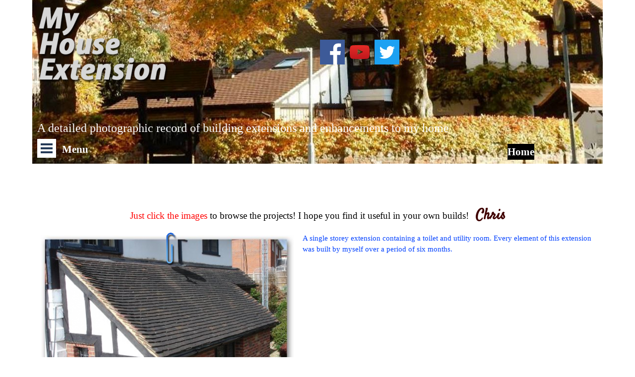

--- FILE ---
content_type: text/html
request_url: https://myhouseextension.com/
body_size: 7646
content:
<!DOCTYPE html><!-- HTML5 -->
<html prefix="og: http://ogp.me/ns#" lang="en-GB" dir="ltr">
	<head>
		<!-- Global site tag (gtag.js) - Google Analytics -->
<script async src="https://www.googletagmanager.com/gtag/js?id=UA-1211436-5"></script>
<script>
  window.dataLayer = window.dataLayer || [];
  function gtag(){dataLayer.push(arguments);}
  gtag('js', new Date());

  gtag('config', 'UA-1211436-5');
</script>

		<title>Detailed photographic guide to building house extensions</title>
		<meta charset="utf-8" />
		<!--[if IE]><meta http-equiv="ImageToolbar" content="False" /><![endif]-->
		<meta name="author" content="Chris Gare" />
		<meta name="generator" content="Incomedia WebSite X5 Evolution 16.3.1 - www.websitex5.com" />
		<meta name="description" content="A step by step detailed photographic diary of how to self- build a one-storey extension in the UK;  two-storey house extension; reroofing a house; upgrading a gas boiler;  building a green-oak wood store; build a loft floor; costs of building an extension; build and design a Japanese teahouse; build and design a Japanese teahouse; lost insulation " />
		<meta name="keywords" content="self build extension in the UK&lt;br /&gt;self build extension cost&lt;br /&gt;self build extensions uk&lt;br /&gt;self build an extension&lt;br /&gt;cost to self build an extension&lt;br /&gt;can i self build an extension&lt;br /&gt;how to do a self build extension&lt;br /&gt;self build extension step by step&lt;br /&gt;diy self build extension&lt;br /&gt;my self build extension&lt;br /&gt;self build 2 storey extension&lt;br /&gt;self build single story extension&lt;br /&gt;self build two storey extension" />
		<meta property="og:image" content="http://www.myhouseextension.com/favImage.png" />
		<meta property="og:image:type" content="image/png">
		<meta property="og:image:width" content="520">
		<meta property="og:image:height" content="380">
		<meta name="viewport" content="width=device-width, initial-scale=1" />
		
		<link rel="stylesheet" href="style/reset.css?16-3-1-1" media="screen,print" />
		<link rel="stylesheet" href="style/print.css?16-3-1-1" media="print" />
		<link rel="stylesheet" href="style/style.css?16-3-1-1" media="screen,print" />
		<link rel="stylesheet" href="style/template.css?16-3-1-1" media="screen" />
		<link rel="stylesheet" href="pluginAppObj/imHeader_pluginAppObj_07/custom.css" media="screen, print" />
		<link rel="stylesheet" href="pcss/index.css?16-3-1-1-636776972326631592" media="screen,print" />
		<script src="res/jquery.js?16-3-1-1"></script>
		<script src="res/x5engine.js?16-3-1-1" data-files-version="16-3-1-1"></script>
		<script src="pluginAppObj/imHeader_pluginAppObj_07/main.js"></script>
		<script>
			window.onload = function(){ checkBrowserCompatibility('Your browser does not support the features necessary to display this website.','Your browser may not support the features necessary to display this website.','[1]Update your browser[/1] or [2]continue without updating[/2].','http://outdatedbrowser.com/'); };
			x5engine.utils.currentPagePath = 'index.html';
			x5engine.boot.push(function () { x5engine.imPageToTop.initializeButton({}); });
		</script>
		<meta name="google-site-verification" content="DPoVY_AXpZ69Lo-QYjLQ_C0i2smxiA8jAFdUFQtq61E" />
		<link rel="icon" href="favicon.png?16-3-1-1-636776972305524547" type="image/png" />
	</head>
	<body>
		


		<div id="imPageExtContainer">
			<div id="imPageIntContainer">
				<div id="imHeaderBg"></div>
				<div id="imFooterBg"></div>
				<div id="imPage">
					<header id="imHeader">
						<h1 class="imHidden">Detailed photographic guide to building house extensions</h1>
						<div id="imHeaderObjects"><div id="imHeader_imObjectImage_01_wrapper" class="template-object-wrapper"><div id="imHeader_imCell_1" class="" > <div id="imHeader_imCellStyleGraphics_1"></div><div id="imHeader_imCellStyle_1" ><img id="imHeader_imObjectImage_01" src="images/title2.png" title="" alt="" /></div></div></div><div id="imHeader_imTextObject_02_wrapper" class="template-object-wrapper"><div id="imHeader_imCell_2" class="" > <div id="imHeader_imCellStyleGraphics_2"></div><div id="imHeader_imCellStyle_2" ><div id="imHeader_imTextObject_02">
	<div class="text-tab-content"  id="imHeader_imTextObject_02_tab0" style="">
		<div class="text-inner">
			<div><span class="fs18lh1-5 cf1">A detailed photographic record of building extensions and enhancements to my home</span></div>
		</div>
	</div>

</div>
</div></div></div><div id="imHeader_imMenuObject_03_wrapper" class="template-object-wrapper"><div id="imHeader_imCell_3" class="" > <div id="imHeader_imCellStyleGraphics_3"></div><div id="imHeader_imCellStyle_3" ><div id="imHeader_imMenuObject_03"><div class="hamburger-button hamburger-component"><div><div><div class="hamburger-bar"></div><div class="hamburger-bar"></div><div class="hamburger-bar"></div></div></div></div><div class="hamburger-menu-background-container hamburger-component">
	<div class="hamburger-menu-background menu-mobile menu-mobile-animated hidden">
		<div class="hamburger-menu-close-button"><span>&times;</span></div>
	</div>
</div>
<ul class="menu-mobile-animated hidden">
	<li class="imMnMnFirst imPage" data-link-paths=",/index.html,/">
<div class="label-wrapper">
<div class="label-inner-wrapper">
		<a class="label" href="index.html">
Home		</a>
</div>
</div>
	</li><li class="imMnMnMiddle imLevel" data-link-hash="-503484038"><div class="label-wrapper"><div class="label-inner-wrapper"><a href="http://www.myhouseextension.com/onestorey" class="label">A single-storey extension</a></div></div></li><li class="imMnMnMiddle imLevel" data-link-hash="21726292"><div class="label-wrapper"><div class="label-inner-wrapper"><a href="http://www.myhouseextension.com/twostorey" class="label">A two-storey extension</a></div></div></li><li class="imMnMnMiddle imLevel" data-link-hash="-942583803"><div class="label-wrapper"><div class="label-inner-wrapper"><a href="http://www.myhouseextension.com/garage" class="label">A double-garage extension</a></div></div></li><li class="imMnMnMiddle imLevel" data-link-hash="158953564"><div class="label-wrapper"><div class="label-inner-wrapper"><a href="http://www.myhouseextension.com/roof" class="label">Reroofing a detached house</a></div></div></li><li class="imMnMnMiddle imLevel" data-link-hash="-107837260"><div class="label-wrapper"><div class="label-inner-wrapper"><a href="http://www.myhouseextension.com/woodstore" class="label">A green-oak wood store</a></div></div></li><li class="imMnMnMiddle imLevel" data-link-hash="2127584303"><div class="label-wrapper"><div class="label-inner-wrapper"><a href="http://www.myjapaneseteahouse.com" class="label">My Japanese teahouse</a></div></div></li><li class="imMnMnMiddle imLevel" data-link-hash="-1759614070"><div class="label-wrapper"><div class="label-inner-wrapper"><a href="http://www.myjapanesegarden.com" class="label">My Japanese garden</a></div></div></li><li class="imMnMnMiddle imPage" data-link-paths=",/installing-a-loft-floor.html">
<div class="label-wrapper">
<div class="label-inner-wrapper">
		<a class="label" href="installing-a-loft-floor.html">
Installing a loft floor		</a>
</div>
</div>
	</li><li class="imMnMnMiddle imPage" data-link-paths=",/installing-a-wood-stove.html">
<div class="label-wrapper">
<div class="label-inner-wrapper">
		<a class="label" href="installing-a-wood-stove.html">
Installing a wood stove		</a>
</div>
</div>
	</li><li class="imMnMnMiddle imPage" data-link-paths=",/upgrading-a-gas-boiler.html">
<div class="label-wrapper">
<div class="label-inner-wrapper">
		<a class="label" href="upgrading-a-gas-boiler.html">
Upgrading a gas boiler		</a>
</div>
</div>
	</li><li class="imMnMnMiddle imPage" data-link-paths=",/learning-to-plaster.html">
<div class="label-wrapper">
<div class="label-inner-wrapper">
		<a class="label" href="learning-to-plaster.html">
Learning to plaster		</a>
</div>
</div>
	</li><li class="imMnMnMiddle imPage" data-link-paths=",/wonderful-linseed-oil-paint-.html">
<div class="label-wrapper">
<div class="label-inner-wrapper">
		<a class="label" href="wonderful-linseed-oil-paint-.html">
Wonderful Linseed oil paint!		</a>
</div>
</div>
	</li><li class="imMnMnMiddle imPage" data-link-paths=",/diy-secondary-glazing.html">
<div class="label-wrapper">
<div class="label-inner-wrapper">
		<a class="label" href="diy-secondary-glazing.html">
DIY secondary glazing		</a>
</div>
</div>
	</li><li class="imMnMnLast imLevel" data-link-hash="-1154581720"><div class="label-wrapper"><div class="label-inner-wrapper"><a href="javascript:x5engine.utils.emailTo('234421','ukco.are.is@ghrc','My%2520House%2520Extension%2520question','')" class="label">Question? Email me!</a></div></div></li></ul></div><script>
x5engine.boot.push(function(){x5engine.initMenu('imHeader_imMenuObject_03',1000)});
$(function () {$('#imHeader_imMenuObject_03 ul li').not('.imMnMnSeparator').each(function () {    var $this = $(this), timeout = 0, subtimeout = 0, width = 'none', height = 'none';        var submenu = $this.children('ul').add($this.find('.multiple-column > ul'));    $this.on('mouseenter', function () {        if($(this).parents('#imHeader_imMenuObject_03-menu-opened').length > 0) return;         clearTimeout(timeout);        clearTimeout(subtimeout);        $this.children('.multiple-column').show(0);        submenu.stop(false, false);        if (width == 'none') {             width = submenu.width();        }        if (height == 'none') {            height = submenu.height();            submenu.css({ overflow : 'hidden', height: 0});        }        setTimeout(function () {         submenu.css({ overflow : 'hidden'}).fadeIn(1).animate({ height: height }, 300, null, function() {$(this).css('overflow', 'visible'); });        }, 250);    }).on('mouseleave', function () {        if($(this).parents('#imHeader_imMenuObject_03-menu-opened').length > 0) return;         timeout = setTimeout(function () {         submenu.stop(false, false);            submenu.css('overflow', 'hidden').animate({ height: 0 }, 300, null, function() {$(this).fadeOut(0); });            subtimeout = setTimeout(function () { $this.children('.multiple-column').hide(0); }, 300);        }, 250);    });});});

</script>
</div></div></div><div id="imHeader_imObjectTitle_04_wrapper" class="template-object-wrapper"><div id="imHeader_imCell_4" class="" > <div id="imHeader_imCellStyleGraphics_4"></div><div id="imHeader_imCellStyle_4" ><div id="imHeader_imObjectTitle_04"><span id ="imHeader_imObjectTitle_04_text" >Menu</span > </div></div></div></div><div id="imHeader_imObjectTitle_05_wrapper" class="template-object-wrapper"><div id="imHeader_imCell_5" class="" > <div id="imHeader_imCellStyleGraphics_5"></div><div id="imHeader_imCellStyle_5" ><div id="imHeader_imObjectTitle_05"><span id ="imHeader_imObjectTitle_05_text" ><a href="http://www.myhouseextension.com">Home</a></span > </div></div></div></div><div id="imHeader_pluginAppObj_06_wrapper" class="template-object-wrapper"><div id="imHeader_imCell_6" class="" > <div id="imHeader_imCellStyleGraphics_6"></div><div id="imHeader_imCellStyle_6" ><div id="imHeader_pluginAppObj_06">
        <div class="fb-pa-wrapper" style="overflow: auto">
            <div class="fb-like" data-href="https://www.myhouseextension.com" data-share="true" data-layout="button" data-show-faces="true" data-action="like" ></div>
        </div>
        <script>
            var imHeader_pluginAppObj_06_timeout = null;
            (function() {

                //FACEBOOK JDK INCLUSION. ONLY ONCE PER PAGE
                if($("#fb-jdk-container").length == 0){
                    var lang = 'en_US';
                    var script = $("<script />", {
                        html: "(function(d, s, id) {  var js, fjs = d.getElementsByTagName(s)[0];  if (d.getElementById(id)) return;  js = d.createElement(s); js.id = id;  js.src = \"//connect.facebook.net/" + lang + "/sdk.js#xfbml=1&version=v3.0\";  fjs.parentNode.insertBefore(js, fjs);}(document, \"script\", \"facebook-jssdk\"))"
                        });
                    var fb_sdk_inclusion = "<div id=\"fb-jdk-container\"><div id=\"fb-root\"></div>" + script.prop('outerHTML') + "</div>";
                    $("body").prepend(fb_sdk_inclusion);
                }

                $("#imContent").on("breakpointChangedOrFluid", function (e, breakpoint) {
                    if(imHeader_pluginAppObj_06_timeout === null) {
                        imHeader_pluginAppObj_06_timeout = window.setTimeout(function() {
                            imHeader_pluginAppObj_06_timeout = null;
                            $('#imHeader_pluginAppObj_06 .fb-page').removeClass('fb_iframe_widget fb_iframe_widget_fluid');
                            FB.XFBML.parse();
                        }, 300);
                    }
                });
            })();
        </script>
    </div></div></div></div><div id="imHeader_pluginAppObj_07_wrapper" class="template-object-wrapper"><div id="imHeader_imCell_7" class="" > <div id="imHeader_imCellStyleGraphics_7"></div><div id="imHeader_imCellStyle_7" ><div id="imHeader_pluginAppObj_07">
            <div id="soc_imHeader_pluginAppObj_07">
                <div class="wrapper horizontal original none">
                	<div class='social-icon original'><a href='https://fb.me/Incomedia' target='_blank'><svg xmlns="http://www.w3.org/2000/svg" viewBox="0 0 100 100"><g><rect width="100" height="100" style="fill:#3d5a98"/><g><path d="M69,100V61.27H82l1.95-15.09H69V36.55c0-4.37,1.21-7.35,7.48-7.35h8V15.7a106.94,106.94,0,0,0-11.65-.59c-11.52,0-19.41,7-19.41,19.95V46.18h-13V61.27h13V100H69Z" style="fill:#fff"/></g></g></svg><span class='fallbacktext'>Fb</span></a></div><div class='social-icon original'><a href='http://www.myhouseextension.com' target='_blank'><svg xmlns="http://www.w3.org/2000/svg" xmlns:xlink="http://www.w3.org/1999/xlink" viewBox="0 0 100 100"><defs><linearGradient id="shade_yt_imHeader_pluginAppObj_07" x1="50" y1="21.87" x2="50" y2="78.13" gradientUnits="userSpaceOnUse"><stop offset="0" stop-color="#e52d27"/><stop offset="1" stop-color="#bf171d"/></linearGradient></defs><g><path d="M89.2,34S88.42,28.49,86,26.06a11.44,11.44,0,0,0-8-3.39c-11.19-.81-28-0.81-28-0.81h0s-16.79,0-28,.81a11.44,11.44,0,0,0-8,3.39C11.58,28.49,10.8,34,10.8,34A121,121,0,0,0,10,47V53A121,121,0,0,0,10.8,66s0.78,5.51,3.18,7.94c3,3.19,7,3.09,8.82,3.42,6.4,0.61,27.2.8,27.2,0.8s16.81,0,28-.83a11.44,11.44,0,0,0,8-3.39C88.42,71.48,89.2,66,89.2,66A121.16,121.16,0,0,0,90,53V47A121.16,121.16,0,0,0,89.2,34ZM41.74,60.38V37.9L63.35,49.18Z" style="fill:url(#shade_yt_imHeader_pluginAppObj_07)"/></g></svg><span class='fallbacktext'>Yt</span></a></div><div class='social-icon original'><a href='https://twitter.com/Incomedia' target='_blank'><svg xmlns="http://www.w3.org/2000/svg" viewBox="0 0 100 100"><g><rect width="100" height="100" style="fill:#1da1f2"/><g><path d="M38.89,76.4c23.59,0,36.48-19.54,36.48-36.48,0-.56,0-1.11,0-1.66a26.09,26.09,0,0,0,6.4-6.64,25.6,25.6,0,0,1-7.36,2A12.87,12.87,0,0,0,80,26.54a25.7,25.7,0,0,1-8.14,3.11A12.83,12.83,0,0,0,50,41.35,36.4,36.4,0,0,1,23.58,28a12.83,12.83,0,0,0,4,17.12,12.73,12.73,0,0,1-5.81-1.6c0,0.05,0,.11,0,0.16A12.83,12.83,0,0,0,32,56.2a12.8,12.8,0,0,1-5.79.22,12.84,12.84,0,0,0,12,8.91,25.73,25.73,0,0,1-15.93,5.49,26.1,26.1,0,0,1-3.06-.18A36.3,36.3,0,0,0,38.89,76.4" style="fill:#fff"/></g></g></svg><span class='fallbacktext'>Tw</span></a></div>
                </div>

            </div>
                <script type="text/javascript">
                    socialicons_imHeader_pluginAppObj_07();
                </script>
        </div></div></div></div></div>
					</header>
					<div id="imStickyBarContainer">
						<div id="imStickyBarGraphics"></div>
						<div id="imStickyBar">
							<div id="imStickyBarObjects"></div>
						</div>
					</div>
					<a class="imHidden" href="#imGoToCont" title="Skip the main menu">Go to content</a>
					<div id="imSideBarContainer">
						<div id="imSideBarGraphics"></div>
						<div id="imSideBar">
							<div id="imSideBarObjects"></div>
						</div>
					</div>
					<div id="imContentContainer">
						<div id="imContentGraphics"></div>
						<main id="imContent">
							<a id="imGoToCont"></a>
				<div id="imGroup_1" class="imVGroup">
				<div id="imPageRow_1" class="imPageRow">
				
				<div id="imPageRowContent_1" class="imContentDataContainer">
				<div id="imCell_31" class="" > <div id="imCellStyleGraphics_31"></div><div id="imCellStyle_31"  data-responsive-sequence-number="1"><div id="imHTMLObject_31" class="imHTMLObject" style=" overflow: auto; text-align: center;"><div align="center">
				  <center>
				  <table border="1" cellpadding="0" cellspacing="0" align="center"style="border-collapse: collapse" bordercolor="#FFFFFF" width="468" height="60" bgcolor="#FFFFFF">
				    <tr>
				      <td width="100%">
				<script type="text/javascript"><!--
				google_ad_client = "ca-pub-1546148832401905";
				/* gare banner */
				google_ad_slot = "4026194902";
				google_ad_width = 468;
				google_ad_height = 60;
				//-->
				</script>
				<script type="text/javascript"
				src="http://pagead2.googlesyndication.com/pagead/show_ads.js">
				</script>
				&nbsp;</td>
				    </tr>
				  </table>
				  </center>
				</div></div></div></div></div>
				</div>
				<div id="imPageRow_2" class="imPageRow">
				
				<div id="imPageRowContent_2" class="imContentDataContainer">
				<div id="imCell_12" class="" > <div id="imCellStyleGraphics_12"></div><div id="imCellStyle_12"  data-responsive-sequence-number="2"><div id="imTextObject_12">
					<div class="text-tab-content"  id="imTextObject_12_tab0" style="">
						<div class="text-inner">
							<div class="imTACenter"><span class="fs14lh1-5"><span class="cf1">Just click the images</span> to browse the projects! I hope you find it useful in your own builds! &nbsp;</span><span class="fs11lh1-5"> </span><b><span class="fs22lh1-5 cf2 ff1">Chris</span></b></div>
						</div>
					</div>
				
				</div>
				</div></div></div>
				</div>
				<div id="imPageRow_3" class="imPageRow">
				
				<div id="imPageRowContent_3" class="imContentDataContainer">
				<div id="imGroup_2" class="imHGroup">
				<div id="imCell_7" class="" > <div id="imCellStyleGraphics_7"></div><div id="imCellStyle_7"  data-responsive-sequence-number="3"><div id="imTextObject_07">
					<div class="text-tab-content"  id="imTextObject_07_tab0" style="">
						<div class="text-inner">
							<div><span class="fs11lh1-5 ff1"><a href="http://www.myhouseextension.com/onestorey" class="imCssLink">A single storey extension containing a toilet and utility room. Every element of this extension was built by myself over a period of six months.</a></span></div>
						</div>
					</div>
				
				</div>
				</div></div><div id="imCell_13" class="" > <div id="imCellStyleGraphics_13"></div><div id="imCellStyle_13"  data-responsive-sequence-number="4"><a href="http://www.myhouseextension.com/onestorey"><img id="imObjectImage_13" src="images/2009-1.png" title="" alt="" /></a></div></div>
				</div></div>
				</div>
				<div id="imPageRow_4" class="imPageRow">
				
				<div id="imPageRowContent_4" class="imContentDataContainer">
				<div id="imGroup_3" class="imHGroup">
				<div id="imCell_22" class="" > <div id="imCellStyleGraphics_22"></div><div id="imCellStyle_22"  data-responsive-sequence-number="5"><div id="imTextObject_22">
					<div class="text-tab-content"  id="imTextObject_22_tab0" style="">
						<div class="text-inner">
							<div><span class="fs11lh1-5 ff1"><a href="http://www.myhouseextension.com/twostorey" class="imCssLink">A two-storey extension containing a dining room, a walk-in dressing room and an <i>en-suite</i> bathroom.</a></span></div><div><span class="fs11lh1-5 ff1"><a href="http://www.myhouseextension.com/twostorey" class="imCssLink"><br></a></span></div><div><span class="fs11lh1-5 ff1"><a href="http://www.myhouseextension.com/twostorey" class="imCssLink">I managed the project using contractors and the shell was put up in less than one month.</a></span></div>
						</div>
					</div>
				
				</div>
				</div></div><div id="imCell_21" class="" > <div id="imCellStyleGraphics_21"></div><div id="imCellStyle_21"  data-responsive-sequence-number="6"><a href="http://www.myhouseextension.com/twostorey"><img id="imObjectImage_21" src="images/extension.png" title="" alt="" /></a></div></div>
				</div></div>
				</div>
				<div id="imPageRow_5" class="imPageRow">
				
				<div id="imPageRowContent_5" class="imContentDataContainer">
				<div id="imGroup_4" class="imHGroup">
				<div id="imCell_23" class="" > <div id="imCellStyleGraphics_23"></div><div id="imCellStyle_23"  data-responsive-sequence-number="7"><div id="imTextObject_23">
					<div class="text-tab-content"  id="imTextObject_23_tab0" style="">
						<div class="text-inner">
							<div><span class="fs11lh1-5 ff1"><a href="http://www.myhouseextension.com/garage" class="imCssLink">Converting a single garage into a 6M by 6M double garage come workshop. I managed the build of the shell which only took one month but we undertook the rest of the work.</a></span></div><div><span class="fs11lh1-5 ff1"><b><br></b></span></div><div><br></div>
						</div>
					</div>
				
				</div>
				</div></div><div id="imCell_24" class="" > <div id="imCellStyleGraphics_24"></div><div id="imCellStyle_24"  data-responsive-sequence-number="8"><a href="http://www.myhouseextension.com/garage"><img id="imObjectImage_24" src="images/sshot-1.png" title="" alt="" /></a></div></div>
				</div><div id="imGroup_5" class="imHGroup">
				<div id="imCell_11" class="" > <div id="imCellStyleGraphics_11"></div><div id="imCellStyle_11"  data-responsive-sequence-number="9"><div id="imTextObject_11">
					<div class="text-tab-content"  id="imTextObject_11_tab0" style="">
						<div class="text-inner">
							<div><span class="fs11lh1-5 ff1"><a href="http://www.myhouseextension.com/roof" class="imCssLink">The 90-year old clay tile roof was falling apart and was so leaky we decided to have it completely re-roofed using tradition techniques and professional roofers. It was a job too big for me to undertake myself!</a></span></div>
						</div>
					</div>
				
				</div>
				</div></div><div id="imCell_14" class="" > <div id="imCellStyleGraphics_14"></div><div id="imCellStyle_14"  data-responsive-sequence-number="10"><a href="http://www.myhouseextension.com/roof"><img id="imObjectImage_14" src="images/cement33.png" title="" alt="" /></a></div></div>
				</div><div id="imGroup_6" class="imHGroup">
				<div id="imCell_28" class="" > <div id="imCellStyleGraphics_28"></div><div id="imCellStyle_28"  data-responsive-sequence-number="11"><div id="imTextObject_28">
					<div class="text-tab-content"  id="imTextObject_28_tab0" style="">
						<div class="text-inner">
							<div><span class="fs11lh1-5 ff1"><a href="http://www.myhouseextension.com/woodstore" class="imCssLink">A large wood store built from green oak so we could store all the logs we needed to feed our ravenous wood stove. We undertook all the work ourselves.</a></span></div>
						</div>
					</div>
				
				</div>
				</div></div><div id="imCell_27" class="" > <div id="imCellStyleGraphics_27"></div><div id="imCellStyle_27"  data-responsive-sequence-number="12"><a href="http://www.myhouseextension.com/woodstore"><img id="imObjectImage_27" src="images/sshot-1_pyn4y4sa.png" title="" alt="" /></a></div></div>
				</div></div>
				</div>
				<div id="imPageRow_6" class="imPageRow">
				
				<div id="imPageRowContent_6" class="imContentDataContainer">
				<div id="imGroup_7" class="imHGroup">
				<div id="imCell_33" class="" > <div id="imCellStyleGraphics_33"></div><div id="imCellStyle_33"  data-responsive-sequence-number="13"><div id="imTextObject_33">
					<div class="text-tab-content"  id="imTextObject_33_tab0" style="">
						<div class="text-inner">
							<a href="http://www.myjapaneseteahouse.com" class="imCssLink">As an addition to my Japanese garden, I built a Japanese teahouse. Seven clones have now been built around the world from my plans.</a>
						</div>
					</div>
				
				</div>
				</div></div><div id="imCell_32" class="" > <div id="imCellStyleGraphics_32"></div><div id="imCellStyle_32"  data-responsive-sequence-number="14"><a href="http://www.myjapaneseteahouse.com"><img id="imObjectImage_32" src="images/2006th.png" title="" alt="" /></a></div></div>
				</div></div>
				</div>
				<div id="imPageRow_7" class="imPageRow">
				
				<div id="imPageRowContent_7" class="imContentDataContainer">
				<div id="imGroup_8" class="imHGroup">
				<div id="imCell_34" class="" > <div id="imCellStyleGraphics_34"></div><div id="imCellStyle_34"  data-responsive-sequence-number="15"><div id="imTextObject_34">
					<div class="text-tab-content"  id="imTextObject_34_tab0" style="">
						<div class="text-inner">
							<a href="http://www.myjapanesegarden.com" class="imCssLink">I had always wanted to build a Japanese garden and I finally satified my dream.</a>
						</div>
					</div>
				
				</div>
				</div></div><div id="imCell_35" class="" > <div id="imCellStyleGraphics_35"></div><div id="imCellStyle_35"  data-responsive-sequence-number="16"><a href="http://www.myjapanesegarden.com"><img id="imObjectImage_35" src="images/2005.png" title="" alt="" /></a></div></div>
				</div></div>
				</div>
				<div id="imPageRow_8" class="imPageRow">
				
				<div id="imPageRowContent_8" class="imContentDataContainer">
				<div id="imGroup_9" class="imHGroup">
				<div id="imCell_15" class="" > <div id="imCellStyleGraphics_15"></div><div id="imCellStyle_15"  data-responsive-sequence-number="17"><div id="imTextObject_15">
					<div class="text-tab-content"  id="imTextObject_15_tab0" style="">
						<div class="text-inner">
							<div><span class="fs11lh1-5 ff1">After re-roofing the house, the council building control officer informed me I would need to upgrade my roof insulation to 300mm. I never realised how much effort this would take!</span></div>
						</div>
					</div>
				
				</div>
				</div></div><div id="imCell_16" class="" > <div id="imCellStyleGraphics_16"></div><div id="imCellStyle_16"  data-responsive-sequence-number="18"><a href="installing-a-wood-stove.html" onclick="return x5engine.utils.location('installing-a-wood-stove.html', null, false)"><img id="imObjectImage_16" src="images/loft.h18.png" title="" alt="" /></a></div></div>
				</div></div>
				</div>
				<div id="imPageRow_9" class="imPageRow">
				
				<div id="imPageRowContent_9" class="imContentDataContainer">
				<div id="imGroup_10" class="imHGroup">
				<div id="imCell_17" class="" > <div id="imCellStyleGraphics_17"></div><div id="imCellStyle_17"  data-responsive-sequence-number="19"><div id="imTextObject_17">
					<div class="text-tab-content"  id="imTextObject_17_tab0" style="">
						<div class="text-inner">
							<div><span class="fs11lh1-5 ff1">We have always wanted a wood stove in our living room but we only got round to it in 2015 but I'm please we finally &nbsp;did!</span></div>
						</div>
					</div>
				
				</div>
				</div></div><div id="imCell_18" class="" > <div id="imCellStyleGraphics_18"></div><div id="imCellStyle_18"  data-responsive-sequence-number="20"><a href="installing-a-wood-stove.html" onclick="return x5engine.utils.location('installing-a-wood-stove.html', null, false)"><img id="imObjectImage_18" src="images/stove27.png" title="" alt="" /></a></div></div>
				</div></div>
				</div>
				<div id="imPageRow_10" class="imPageRow">
				
				<div id="imPageRowContent_10" class="imContentDataContainer">
				<div id="imGroup_11" class="imHGroup">
				<div id="imCell_20" class="" > <div id="imCellStyleGraphics_20"></div><div id="imCellStyle_20"  data-responsive-sequence-number="21"><div id="imTextObject_20">
					<div class="text-tab-content"  id="imTextObject_20_tab0" style="">
						<div class="text-inner">
							<div><span class="fs11lh1-5 ff1">We had had our old Potterton inefficient boiler for over 25 years. It was time for a new one!</span></div>
						</div>
					</div>
				
				</div>
				</div></div><div id="imCell_19" class="" > <div id="imCellStyleGraphics_19"></div><div id="imCellStyle_19"  data-responsive-sequence-number="22"><a href="upgrading-a-gas-boiler.html" onclick="return x5engine.utils.location('upgrading-a-gas-boiler.html', null, false)"><img id="imObjectImage_19" src="images/sshot-227.png" title="" alt="" /></a></div></div>
				</div></div>
				</div>
				<div id="imPageRow_11" class="imPageRow">
				
				<div id="imPageRowContent_11" class="imContentDataContainer">
				<div id="imGroup_12" class="imHGroup">
				<div id="imCell_36" class="" > <div id="imCellStyleGraphics_36"></div><div id="imCellStyle_36"  data-responsive-sequence-number="23"><a href="learning-to-plaster.html" onclick="return x5engine.utils.location('learning-to-plaster.html', null, false)"><img id="imObjectImage_36" src="images/plaste4.png" title="" alt="" /></a></div></div><div id="imCell_37" class="" > <div id="imCellStyleGraphics_37"></div><div id="imCellStyle_37"  data-responsive-sequence-number="24"><div id="imTextObject_37">
					<div class="text-tab-content"  id="imTextObject_37_tab0" style="">
						<div class="text-inner">
							<div><span class="fs11lh1-5 ff1">I have spent my life plastering little jobs in a poor way, so I really wanted to learn how to plaster properly. I loved the course I went on and it enabled me to plaster larges walls and, indeed, ceilings!</span></div>
						</div>
					</div>
				
				</div>
				</div></div>
				</div></div>
				</div>
				<div id="imPageRow_12" class="imPageRow">
				
				<div id="imPageRowContent_12" class="imContentDataContainer">
				<div id="imGroup_13" class="imHGroup">
				<div id="imCell_38" class="" > <div id="imCellStyleGraphics_38"></div><div id="imCellStyle_38"  data-responsive-sequence-number="25"><a href="wonderful-linseed-oil-paint-.html" onclick="return x5engine.utils.location('wonderful-linseed-oil-paint-.html', null, false)"><img id="imObjectImage_38" src="images/flaking_xzx2m32w.png" title="" alt="" /></a></div></div><div id="imCell_39" class="" > <div id="imCellStyleGraphics_39"></div><div id="imCellStyle_39"  data-responsive-sequence-number="26"><div id="imTextObject_39">
					<div class="text-tab-content"  id="imTextObject_39_tab0" style="">
						<div class="text-inner">
							<div>For twenty-five years I had the onerous job of stripping and repainting my south-facing windows every few years and nothing I did prevented the paint from flaking - until I discovered the wonder of black Linseed oil paint used extensively in Sweden.</div>
						</div>
					</div>
				
				</div>
				</div></div>
				</div></div>
				</div>
				<div id="imPageRow_13" class="imPageRow">
				
				<div id="imPageRowContent_13" class="imContentDataContainer">
				<div id="imGroup_14" class="imHGroup">
				<div id="imCell_40" class="" > <div id="imCellStyleGraphics_40"></div><div id="imCellStyle_40"  data-responsive-sequence-number="27"><a href="diy-secondary-glazing.html" onclick="return x5engine.utils.location('diy-secondary-glazing.html', null, false)"><img id="imObjectImage_40" src="images/second7.png" title="" alt="" /></a></div></div><div id="imCell_41" class="" > <div id="imCellStyleGraphics_41"></div><div id="imCellStyle_41"  data-responsive-sequence-number="28"><div id="imTextObject_41">
					<div class="text-tab-content"  id="imTextObject_41_tab0" style="">
						<div class="text-inner">
							How to build simple but effective secondary glazing to reduce heat loss and considerably reduce external noise.
						</div>
					</div>
				
				</div>
				</div></div>
				</div></div>
				</div>
				<div id="imPageRow_14" class="imPageRow">
				
				<div id="imPageRowContent_14" class="imContentDataContainer">
				<div id="imCell_6" class="" > <div id="imCellStyleGraphics_6"></div><div id="imCellStyle_6"  data-responsive-sequence-number="29"><div id="imHTMLObject_06" class="imHTMLObject" style="height: 20px; overflow: hidden; text-align: center;"><p></p>
				<p></p>
				Email me:
				 <script language="javascript" type="text/javascript">document.writeln(unescape('%3C%61%20%68%72%65%66%3D%27%6D%61%69%6C%74%6F%3A%63%68%72%69%73%40%67%61%72%65%2E%63%6F%2E%75%6B%27%3E%43%68%72%69%73%3C%2F%61%3E'))</script>
				</div></div></div></div>
				</div>
				
				</div>
							<div class="imClear"></div>
						</main>
					</div>
					<footer id="imFooter">
						<div id="imFooterObjects"><div id="imFooter_imTextObject_01_wrapper" class="template-object-wrapper"><div id="imFooter_imCell_1" class="" > <div id="imFooter_imCellStyleGraphics_1"></div><div id="imFooter_imCellStyle_1" ><div id="imFooter_imTextObject_01">
	<div class="text-tab-content"  id="imFooter_imTextObject_01_tab0" style="">
		<div class="text-inner">
			<div class="imTACenter"><b class="fs8lh1-5">Copyright: Chris Gare 2007-18</b></div>
		</div>
	</div>

</div>
</div></div></div></div>
					</footer>
				</div>
				<span class="imHidden"><a href="#imGoToCont" title="Read this page again">Back to content</a></span>
			</div>
		</div>
		
		<noscript class="imNoScript"><div class="alert alert-red">To use this website you must enable JavaScript.</div></noscript>
	</body>
</html>


--- FILE ---
content_type: text/css
request_url: https://myhouseextension.com/pcss/index.css?16-3-1-1-636776972326631592
body_size: 11108
content:
@import 'https://fonts.googleapis.com/css?family=Satisfy:regular';
#imHeader_imCell_1 { display: block; position: relative; }
#imHeader_imCellStyle_1 { position: relative; box-sizing: border-box; text-align: center; z-index: 2;}
#imHeader_imCellStyleGraphics_1 { position: absolute; top: 0px; bottom: 0px; background-color: transparent; }
#imHeader_imObjectImage_01 { width: 100%; vertical-align: top; }
#imHeader_imCell_2 { display: block; position: relative; }
#imHeader_imCellStyle_2 { position: relative; box-sizing: border-box; text-align: center; z-index: 2;}
#imHeader_imCellStyleGraphics_2 { position: absolute; top: 0px; bottom: 0px; background-color: transparent; }
#imHeader_imTextObject_02 { font-style: normal; font-weight: normal; line-height: 22px; }
#imHeader_imTextObject_02_tab0 div { line-height: 22px; }
#imHeader_imTextObject_02_tab0 .imHeading1 { line-height: 44px; }
#imHeader_imTextObject_02_tab0 .imHeading2 { line-height: 33px; }
#imHeader_imTextObject_02_tab0 .imHeading3 { line-height: 26px; }
#imHeader_imTextObject_02_tab0 .imHeading4 { line-height: 22px; }
#imHeader_imTextObject_02_tab0 .imHeading5 { line-height: 18px; }
#imHeader_imTextObject_02_tab0 .imHeading6 { line-height: 15px; }
#imHeader_imTextObject_02_tab0 ul { list-style: disc; margin: 0; padding: 0; overflow: hidden; }
#imHeader_imTextObject_02_tab0 ul ul { list-style: square; padding: 0 0 0 20px; }
#imHeader_imTextObject_02_tab0 ul ul ul { list-style: circle; }
#imHeader_imTextObject_02_tab0 ul li { margin: 0 0 0 22px; padding: 0px; }
#imHeader_imTextObject_02_tab0 ol { list-style: decimal; margin: 0; padding: 0; }
#imHeader_imTextObject_02_tab0 ol ol { list-style: lower-alpha; padding: 0 0 0 20px; }
#imHeader_imTextObject_02_tab0 ol li { margin: 0 0 0 22px; padding: 0px; }
#imHeader_imTextObject_02_tab0 blockquote { margin: 0 0 0 15px; padding: 0; border: none; }
#imHeader_imTextObject_02_tab0 table { border: none; padding: 0; border-collapse: collapse; }
#imHeader_imTextObject_02_tab0 table td { border: 1px solid black; word-wrap: break-word; padding: 4px 3px 4px 3px; margin: 0; vertical-align: middle; }
#imHeader_imTextObject_02_tab0 p { margin: 0; padding: 0; }
#imHeader_imTextObject_02_tab0 .inline-block { display: inline-block; }
#imHeader_imTextObject_02_tab0 sup { vertical-align: super; font-size: smaller; }
#imHeader_imTextObject_02_tab0 sub { vertical-align: sub; font-size: smaller; }
#imHeader_imTextObject_02_tab0 img { border: none; margin: 0; vertical-align: text-bottom;}
#imHeader_imTextObject_02_tab0 .fleft { float: left; vertical-align: baseline;}
#imHeader_imTextObject_02_tab0 .fright { float: right; vertical-align: baseline;}
#imHeader_imTextObject_02_tab0 img.fleft { margin-right: 15px; }
#imHeader_imTextObject_02_tab0 img.fright { margin-left: 15px; }
#imHeader_imTextObject_02_tab0 .imTALeft { text-align: left; }
#imHeader_imTextObject_02_tab0 .imTARight { text-align: right; }
#imHeader_imTextObject_02_tab0 .imTACenter { text-align: center; }
#imHeader_imTextObject_02_tab0 .imTAJustify { text-align: justify; }
#imHeader_imTextObject_02_tab0 .imUl { text-decoration: underline; }
#imHeader_imTextObject_02_tab0 .imStrike { text-decoration: line-through; }
#imHeader_imTextObject_02_tab0 .imUlStrike { text-decoration: underline line-through; }
#imHeader_imTextObject_02_tab0 .imVt { vertical-align: top; }
#imHeader_imTextObject_02_tab0 .imVc { vertical-align: middle; }
#imHeader_imTextObject_02_tab0 .imVb { vertical-align: bottom; }
#imHeader_imTextObject_02_tab0 hr { border-width: 1px 0 0 0; border-style: solid; }
#imHeader_imTextObject_02_tab0 .fs18lh1-5 { vertical-align: baseline; font-size: 18pt; line-height: 36px; }
#imHeader_imTextObject_02_tab0 .cf1 { color: rgb(255, 255, 255); }
#imHeader_imTextObject_02 .text-container {margin: 0 auto; position: relative; overflow: hidden;  background-color: rgba(255, 255, 255, 1);  }
#imHeader_imCell_3 { display: block; position: relative; }
#imHeader_imCellStyle_3 { position: relative; box-sizing: border-box; text-align: center; z-index: 102;}
#imHeader_imCellStyleGraphics_3 { position: absolute; top: 0px; bottom: 0px; background-color: transparent; }
.label-wrapper .menu-item-icon {
max-height: 100%; position: absolute; top: 0; bottom: 0; left: 3px; margin: auto; z-index: 0; 
}
.im-menu-opened #imStickyBarContainer, .im-menu-opened #imPageToTop { display: none !important; }
#imHeader_imCell_4 { display: block; position: relative; }
#imHeader_imCellStyle_4 { position: relative; box-sizing: border-box; text-align: center; z-index: 2;}
#imHeader_imCellStyleGraphics_4 { position: absolute; top: 0px; bottom: 0px; background-color: transparent; }
#imHeader_imObjectTitle_04 {overflow: hidden; text-align: center; margin: 0; }
#imHeader_imObjectTitle_04_text {font: normal normal bold 16pt 'Verdana';  line-height: 32px; padding: 0px 0px 0px 0px; background-color: transparent; position: relative; display: inline-block; }
#imHeader_imObjectTitle_04_text,
#imHeader_imObjectTitle_04_text a { color: rgba(255, 255, 255, 1); word-wrap: break-word; max-width: 100%;}
#imHeader_imObjectTitle_04_text a{ text-decoration: none; }
#imHeader_imCell_5 { display: block; position: relative; }
#imHeader_imCellStyle_5 { position: relative; box-sizing: border-box; text-align: center; z-index: 2;}
#imHeader_imCellStyleGraphics_5 { position: absolute; top: 0px; bottom: 0px; background-color: transparent; }
#imHeader_imObjectTitle_05 {overflow: hidden; text-align: center; margin: 0; }
#imHeader_imObjectTitle_05_text {font: normal normal bold 16pt 'Verdana';  line-height: 32px; padding: 0px 0px 0px 0px; background-color: rgba(0, 0, 0, 1); position: relative; display: inline-block; }
#imHeader_imObjectTitle_05_text,
#imHeader_imObjectTitle_05_text a { color: rgba(255, 255, 255, 1); word-wrap: break-word; max-width: 100%;}
#imHeader_imObjectTitle_05_text a{ text-decoration: none; }
#imHeader_imCell_6 { display: block; position: relative; }
#imHeader_imCellStyle_6 { position: relative; box-sizing: border-box; text-align: center; z-index: 2;}
#imHeader_imCellStyleGraphics_6 { position: absolute; top: 0px; bottom: 0px; background-color: transparent; }
#imHeader_imCell_7 { display: block; position: relative; }
#imHeader_imCellStyle_7 { position: relative; box-sizing: border-box; text-align: center; z-index: 2;}
#imHeader_imCellStyleGraphics_7 { position: absolute; top: 0px; bottom: 0px; background-color: transparent; }
#imFooter_imCell_1 { display: block; position: relative; }
#imFooter_imCellStyle_1 { position: relative; box-sizing: border-box; text-align: center; z-index: 2;}
#imFooter_imCellStyleGraphics_1 { position: absolute; top: 0px; bottom: 0px; background-color: transparent; }
#imFooter_imTextObject_01 { font-style: normal; font-weight: normal; line-height: 22px; }
#imFooter_imTextObject_01_tab0 div { line-height: 22px; }
#imFooter_imTextObject_01_tab0 .imHeading1 { line-height: 44px; }
#imFooter_imTextObject_01_tab0 .imHeading2 { line-height: 33px; }
#imFooter_imTextObject_01_tab0 .imHeading3 { line-height: 26px; }
#imFooter_imTextObject_01_tab0 .imHeading4 { line-height: 22px; }
#imFooter_imTextObject_01_tab0 .imHeading5 { line-height: 18px; }
#imFooter_imTextObject_01_tab0 .imHeading6 { line-height: 15px; }
#imFooter_imTextObject_01_tab0 ul { list-style: disc; margin: 0; padding: 0; overflow: hidden; }
#imFooter_imTextObject_01_tab0 ul ul { list-style: square; padding: 0 0 0 20px; }
#imFooter_imTextObject_01_tab0 ul ul ul { list-style: circle; }
#imFooter_imTextObject_01_tab0 ul li { margin: 0 0 0 22px; padding: 0px; }
#imFooter_imTextObject_01_tab0 ol { list-style: decimal; margin: 0; padding: 0; }
#imFooter_imTextObject_01_tab0 ol ol { list-style: lower-alpha; padding: 0 0 0 20px; }
#imFooter_imTextObject_01_tab0 ol li { margin: 0 0 0 22px; padding: 0px; }
#imFooter_imTextObject_01_tab0 blockquote { margin: 0 0 0 15px; padding: 0; border: none; }
#imFooter_imTextObject_01_tab0 table { border: none; padding: 0; border-collapse: collapse; }
#imFooter_imTextObject_01_tab0 table td { border: 1px solid black; word-wrap: break-word; padding: 4px 3px 4px 3px; margin: 0; vertical-align: middle; }
#imFooter_imTextObject_01_tab0 p { margin: 0; padding: 0; }
#imFooter_imTextObject_01_tab0 .inline-block { display: inline-block; }
#imFooter_imTextObject_01_tab0 sup { vertical-align: super; font-size: smaller; }
#imFooter_imTextObject_01_tab0 sub { vertical-align: sub; font-size: smaller; }
#imFooter_imTextObject_01_tab0 img { border: none; margin: 0; vertical-align: text-bottom;}
#imFooter_imTextObject_01_tab0 .fleft { float: left; vertical-align: baseline;}
#imFooter_imTextObject_01_tab0 .fright { float: right; vertical-align: baseline;}
#imFooter_imTextObject_01_tab0 img.fleft { margin-right: 15px; }
#imFooter_imTextObject_01_tab0 img.fright { margin-left: 15px; }
#imFooter_imTextObject_01_tab0 .imTALeft { text-align: left; }
#imFooter_imTextObject_01_tab0 .imTARight { text-align: right; }
#imFooter_imTextObject_01_tab0 .imTACenter { text-align: center; }
#imFooter_imTextObject_01_tab0 .imTAJustify { text-align: justify; }
#imFooter_imTextObject_01_tab0 .imUl { text-decoration: underline; }
#imFooter_imTextObject_01_tab0 .imStrike { text-decoration: line-through; }
#imFooter_imTextObject_01_tab0 .imUlStrike { text-decoration: underline line-through; }
#imFooter_imTextObject_01_tab0 .imVt { vertical-align: top; }
#imFooter_imTextObject_01_tab0 .imVc { vertical-align: middle; }
#imFooter_imTextObject_01_tab0 .imVb { vertical-align: bottom; }
#imFooter_imTextObject_01_tab0 hr { border-width: 1px 0 0 0; border-style: solid; }
#imFooter_imTextObject_01_tab0 .fs8lh1-5 { vertical-align: baseline; font-size: 8pt; line-height: 16px; }
#imFooter_imTextObject_01 .text-container {margin: 0 auto; position: relative; overflow: hidden;  background-color: rgba(255, 255, 255, 1);  }
#imGroup_1 { float: left; }
#imCell_31 { display: block; position: relative; }
#imCellStyle_31 { position: relative; box-sizing: border-box; text-align: center; z-index: 2;}
#imCellStyleGraphics_31 { position: absolute; top: 3px; bottom: 3px; background-color: transparent; }
#imCell_12 { display: block; position: relative; }
#imCellStyle_12 { position: relative; box-sizing: border-box; text-align: center; z-index: 2;}
#imCellStyleGraphics_12 { position: absolute; top: 3px; bottom: 3px; background-color: transparent; }
#imTextObject_12 { font-style: normal; font-weight: normal; line-height: 22px; }
#imTextObject_12_tab0 div { line-height: 22px; }
#imTextObject_12_tab0 .imHeading1 { line-height: 44px; }
#imTextObject_12_tab0 .imHeading2 { line-height: 33px; }
#imTextObject_12_tab0 .imHeading3 { line-height: 26px; }
#imTextObject_12_tab0 .imHeading4 { line-height: 22px; }
#imTextObject_12_tab0 .imHeading5 { line-height: 18px; }
#imTextObject_12_tab0 .imHeading6 { line-height: 15px; }
#imTextObject_12_tab0 ul { list-style: disc; margin: 0; padding: 0; overflow: hidden; }
#imTextObject_12_tab0 ul ul { list-style: square; padding: 0 0 0 20px; }
#imTextObject_12_tab0 ul ul ul { list-style: circle; }
#imTextObject_12_tab0 ul li { margin: 0 0 0 22px; padding: 0px; }
#imTextObject_12_tab0 ol { list-style: decimal; margin: 0; padding: 0; }
#imTextObject_12_tab0 ol ol { list-style: lower-alpha; padding: 0 0 0 20px; }
#imTextObject_12_tab0 ol li { margin: 0 0 0 22px; padding: 0px; }
#imTextObject_12_tab0 blockquote { margin: 0 0 0 15px; padding: 0; border: none; }
#imTextObject_12_tab0 table { border: none; padding: 0; border-collapse: collapse; }
#imTextObject_12_tab0 table td { border: 1px solid black; word-wrap: break-word; padding: 4px 3px 4px 3px; margin: 0; vertical-align: middle; }
#imTextObject_12_tab0 p { margin: 0; padding: 0; }
#imTextObject_12_tab0 .inline-block { display: inline-block; }
#imTextObject_12_tab0 sup { vertical-align: super; font-size: smaller; }
#imTextObject_12_tab0 sub { vertical-align: sub; font-size: smaller; }
#imTextObject_12_tab0 img { border: none; margin: 0; vertical-align: text-bottom;}
#imTextObject_12_tab0 .fleft { float: left; vertical-align: baseline;}
#imTextObject_12_tab0 .fright { float: right; vertical-align: baseline;}
#imTextObject_12_tab0 img.fleft { margin-right: 15px; }
#imTextObject_12_tab0 img.fright { margin-left: 15px; }
#imTextObject_12_tab0 .imTALeft { text-align: left; }
#imTextObject_12_tab0 .imTARight { text-align: right; }
#imTextObject_12_tab0 .imTACenter { text-align: center; }
#imTextObject_12_tab0 .imTAJustify { text-align: justify; }
#imTextObject_12_tab0 .imUl { text-decoration: underline; }
#imTextObject_12_tab0 .imStrike { text-decoration: line-through; }
#imTextObject_12_tab0 .imUlStrike { text-decoration: underline line-through; }
#imTextObject_12_tab0 .imVt { vertical-align: top; }
#imTextObject_12_tab0 .imVc { vertical-align: middle; }
#imTextObject_12_tab0 .imVb { vertical-align: bottom; }
#imTextObject_12_tab0 hr { border-width: 1px 0 0 0; border-style: solid; }
#imTextObject_12_tab0 .cf1 { color: rgb(255, 0, 0); }
#imTextObject_12_tab0 .fs14lh1-5 { vertical-align: baseline; font-size: 14pt; line-height: 28px; }
#imTextObject_12_tab0 .fs11lh1-5 { vertical-align: baseline; font-size: 11pt; line-height: 22px; }
#imTextObject_12_tab0 .fs22lh1-5 { vertical-align: baseline; font-size: 22pt; line-height: 44px; }
#imTextObject_12_tab0 .cf2 { color: rgb(64, 0, 0); }
#imTextObject_12_tab0 .ff1 { font-family: 'Satisfy'; }
#imTextObject_12 .text-container {margin: 0 auto; position: relative; overflow: hidden;  background-color: rgba(255, 255, 255, 1);  }
#imGroup_2 > div { float: right; }
#imCell_7 { display: block; position: relative; }
#imCellStyle_7 { position: relative; box-sizing: border-box; text-align: center; z-index: 2;}
#imCellStyleGraphics_7 { position: absolute; top: 3px; bottom: 3px; background-color: transparent; }
#imTextObject_07 { font-style: normal; font-weight: normal; line-height: 22px; }
#imTextObject_07_tab0 div { line-height: 22px; }
#imTextObject_07_tab0 .imHeading1 { line-height: 44px; }
#imTextObject_07_tab0 .imHeading2 { line-height: 33px; }
#imTextObject_07_tab0 .imHeading3 { line-height: 26px; }
#imTextObject_07_tab0 .imHeading4 { line-height: 22px; }
#imTextObject_07_tab0 .imHeading5 { line-height: 18px; }
#imTextObject_07_tab0 .imHeading6 { line-height: 15px; }
#imTextObject_07_tab0 ul { list-style: disc; margin: 0; padding: 0; overflow: hidden; }
#imTextObject_07_tab0 ul ul { list-style: square; padding: 0 0 0 20px; }
#imTextObject_07_tab0 ul ul ul { list-style: circle; }
#imTextObject_07_tab0 ul li { margin: 0 0 0 22px; padding: 0px; }
#imTextObject_07_tab0 ol { list-style: decimal; margin: 0; padding: 0; }
#imTextObject_07_tab0 ol ol { list-style: lower-alpha; padding: 0 0 0 20px; }
#imTextObject_07_tab0 ol li { margin: 0 0 0 22px; padding: 0px; }
#imTextObject_07_tab0 blockquote { margin: 0 0 0 15px; padding: 0; border: none; }
#imTextObject_07_tab0 table { border: none; padding: 0; border-collapse: collapse; }
#imTextObject_07_tab0 table td { border: 1px solid black; word-wrap: break-word; padding: 4px 3px 4px 3px; margin: 0; vertical-align: middle; }
#imTextObject_07_tab0 p { margin: 0; padding: 0; }
#imTextObject_07_tab0 .inline-block { display: inline-block; }
#imTextObject_07_tab0 sup { vertical-align: super; font-size: smaller; }
#imTextObject_07_tab0 sub { vertical-align: sub; font-size: smaller; }
#imTextObject_07_tab0 img { border: none; margin: 0; vertical-align: text-bottom;}
#imTextObject_07_tab0 .fleft { float: left; vertical-align: baseline;}
#imTextObject_07_tab0 .fright { float: right; vertical-align: baseline;}
#imTextObject_07_tab0 img.fleft { margin-right: 15px; }
#imTextObject_07_tab0 img.fright { margin-left: 15px; }
#imTextObject_07_tab0 .imTALeft { text-align: left; }
#imTextObject_07_tab0 .imTARight { text-align: right; }
#imTextObject_07_tab0 .imTACenter { text-align: center; }
#imTextObject_07_tab0 .imTAJustify { text-align: justify; }
#imTextObject_07_tab0 .imUl { text-decoration: underline; }
#imTextObject_07_tab0 .imStrike { text-decoration: line-through; }
#imTextObject_07_tab0 .imUlStrike { text-decoration: underline line-through; }
#imTextObject_07_tab0 .imVt { vertical-align: top; }
#imTextObject_07_tab0 .imVc { vertical-align: middle; }
#imTextObject_07_tab0 .imVb { vertical-align: bottom; }
#imTextObject_07_tab0 hr { border-width: 1px 0 0 0; border-style: solid; }
#imTextObject_07_tab0 .fs11lh1-5 { vertical-align: baseline; font-size: 11pt; line-height: 22px; }
#imTextObject_07_tab0 .ff1 { font-family: 'Verdana'; }
#imTextObject_07 .text-container {margin: 0 auto; position: relative; overflow: hidden;  background-color: rgba(255, 255, 255, 1);  }
#imCell_13 { display: block; position: relative; }
#imCellStyle_13 { position: relative; box-sizing: border-box; text-align: center; z-index: 2;}
#imCellStyleGraphics_13 { position: absolute; top: 3px; bottom: 3px; background-color: transparent; }
#imObjectImage_13 { width: 100%; vertical-align: top; max-width: 521px; }
#imGroup_3 > div { float: right; }
#imCell_22 { display: block; position: relative; }
#imCellStyle_22 { position: relative; box-sizing: border-box; text-align: center; z-index: 2;}
#imCellStyleGraphics_22 { position: absolute; top: 3px; bottom: 3px; background-color: transparent; }
#imTextObject_22 { font-style: normal; font-weight: normal; line-height: 22px; }
#imTextObject_22_tab0 div { line-height: 22px; }
#imTextObject_22_tab0 .imHeading1 { line-height: 44px; }
#imTextObject_22_tab0 .imHeading2 { line-height: 33px; }
#imTextObject_22_tab0 .imHeading3 { line-height: 26px; }
#imTextObject_22_tab0 .imHeading4 { line-height: 22px; }
#imTextObject_22_tab0 .imHeading5 { line-height: 18px; }
#imTextObject_22_tab0 .imHeading6 { line-height: 15px; }
#imTextObject_22_tab0 ul { list-style: disc; margin: 0; padding: 0; overflow: hidden; }
#imTextObject_22_tab0 ul ul { list-style: square; padding: 0 0 0 20px; }
#imTextObject_22_tab0 ul ul ul { list-style: circle; }
#imTextObject_22_tab0 ul li { margin: 0 0 0 22px; padding: 0px; }
#imTextObject_22_tab0 ol { list-style: decimal; margin: 0; padding: 0; }
#imTextObject_22_tab0 ol ol { list-style: lower-alpha; padding: 0 0 0 20px; }
#imTextObject_22_tab0 ol li { margin: 0 0 0 22px; padding: 0px; }
#imTextObject_22_tab0 blockquote { margin: 0 0 0 15px; padding: 0; border: none; }
#imTextObject_22_tab0 table { border: none; padding: 0; border-collapse: collapse; }
#imTextObject_22_tab0 table td { border: 1px solid black; word-wrap: break-word; padding: 4px 3px 4px 3px; margin: 0; vertical-align: middle; }
#imTextObject_22_tab0 p { margin: 0; padding: 0; }
#imTextObject_22_tab0 .inline-block { display: inline-block; }
#imTextObject_22_tab0 sup { vertical-align: super; font-size: smaller; }
#imTextObject_22_tab0 sub { vertical-align: sub; font-size: smaller; }
#imTextObject_22_tab0 img { border: none; margin: 0; vertical-align: text-bottom;}
#imTextObject_22_tab0 .fleft { float: left; vertical-align: baseline;}
#imTextObject_22_tab0 .fright { float: right; vertical-align: baseline;}
#imTextObject_22_tab0 img.fleft { margin-right: 15px; }
#imTextObject_22_tab0 img.fright { margin-left: 15px; }
#imTextObject_22_tab0 .imTALeft { text-align: left; }
#imTextObject_22_tab0 .imTARight { text-align: right; }
#imTextObject_22_tab0 .imTACenter { text-align: center; }
#imTextObject_22_tab0 .imTAJustify { text-align: justify; }
#imTextObject_22_tab0 .imUl { text-decoration: underline; }
#imTextObject_22_tab0 .imStrike { text-decoration: line-through; }
#imTextObject_22_tab0 .imUlStrike { text-decoration: underline line-through; }
#imTextObject_22_tab0 .imVt { vertical-align: top; }
#imTextObject_22_tab0 .imVc { vertical-align: middle; }
#imTextObject_22_tab0 .imVb { vertical-align: bottom; }
#imTextObject_22_tab0 hr { border-width: 1px 0 0 0; border-style: solid; }
#imTextObject_22_tab0 .fs11lh1-5 { vertical-align: baseline; font-size: 11pt; line-height: 22px; }
#imTextObject_22_tab0 .ff1 { font-family: 'Verdana'; }
#imTextObject_22 .text-container {margin: 0 auto; position: relative; overflow: hidden;  background-color: rgba(255, 255, 255, 1);  }
#imCell_21 { display: block; position: relative; }
#imCellStyle_21 { position: relative; box-sizing: border-box; text-align: center; z-index: 2;}
#imCellStyleGraphics_21 { position: absolute; top: 3px; bottom: 3px; background-color: transparent; }
#imObjectImage_21 { width: 100%; vertical-align: top; max-width: 520px; }
#imGroup_4 > div { float: right; }
#imCell_23 { display: block; position: relative; }
#imCellStyle_23 { position: relative; box-sizing: border-box; text-align: center; z-index: 2;}
#imCellStyleGraphics_23 { position: absolute; top: 3px; bottom: 3px; background-color: transparent; }
#imTextObject_23 { font-style: normal; font-weight: normal; line-height: 22px; }
#imTextObject_23_tab0 div { line-height: 22px; }
#imTextObject_23_tab0 .imHeading1 { line-height: 44px; }
#imTextObject_23_tab0 .imHeading2 { line-height: 33px; }
#imTextObject_23_tab0 .imHeading3 { line-height: 26px; }
#imTextObject_23_tab0 .imHeading4 { line-height: 22px; }
#imTextObject_23_tab0 .imHeading5 { line-height: 18px; }
#imTextObject_23_tab0 .imHeading6 { line-height: 15px; }
#imTextObject_23_tab0 ul { list-style: disc; margin: 0; padding: 0; overflow: hidden; }
#imTextObject_23_tab0 ul ul { list-style: square; padding: 0 0 0 20px; }
#imTextObject_23_tab0 ul ul ul { list-style: circle; }
#imTextObject_23_tab0 ul li { margin: 0 0 0 22px; padding: 0px; }
#imTextObject_23_tab0 ol { list-style: decimal; margin: 0; padding: 0; }
#imTextObject_23_tab0 ol ol { list-style: lower-alpha; padding: 0 0 0 20px; }
#imTextObject_23_tab0 ol li { margin: 0 0 0 22px; padding: 0px; }
#imTextObject_23_tab0 blockquote { margin: 0 0 0 15px; padding: 0; border: none; }
#imTextObject_23_tab0 table { border: none; padding: 0; border-collapse: collapse; }
#imTextObject_23_tab0 table td { border: 1px solid black; word-wrap: break-word; padding: 4px 3px 4px 3px; margin: 0; vertical-align: middle; }
#imTextObject_23_tab0 p { margin: 0; padding: 0; }
#imTextObject_23_tab0 .inline-block { display: inline-block; }
#imTextObject_23_tab0 sup { vertical-align: super; font-size: smaller; }
#imTextObject_23_tab0 sub { vertical-align: sub; font-size: smaller; }
#imTextObject_23_tab0 img { border: none; margin: 0; vertical-align: text-bottom;}
#imTextObject_23_tab0 .fleft { float: left; vertical-align: baseline;}
#imTextObject_23_tab0 .fright { float: right; vertical-align: baseline;}
#imTextObject_23_tab0 img.fleft { margin-right: 15px; }
#imTextObject_23_tab0 img.fright { margin-left: 15px; }
#imTextObject_23_tab0 .imTALeft { text-align: left; }
#imTextObject_23_tab0 .imTARight { text-align: right; }
#imTextObject_23_tab0 .imTACenter { text-align: center; }
#imTextObject_23_tab0 .imTAJustify { text-align: justify; }
#imTextObject_23_tab0 .imUl { text-decoration: underline; }
#imTextObject_23_tab0 .imStrike { text-decoration: line-through; }
#imTextObject_23_tab0 .imUlStrike { text-decoration: underline line-through; }
#imTextObject_23_tab0 .imVt { vertical-align: top; }
#imTextObject_23_tab0 .imVc { vertical-align: middle; }
#imTextObject_23_tab0 .imVb { vertical-align: bottom; }
#imTextObject_23_tab0 hr { border-width: 1px 0 0 0; border-style: solid; }
#imTextObject_23_tab0 .fs11lh1-5 { vertical-align: baseline; font-size: 11pt; line-height: 22px; }
#imTextObject_23_tab0 .ff1 { font-family: 'Verdana'; }
#imTextObject_23 .text-container {margin: 0 auto; position: relative; overflow: hidden;  background-color: rgba(255, 255, 255, 1);  }
#imCell_24 { display: block; position: relative; }
#imCellStyle_24 { position: relative; box-sizing: border-box; text-align: center; z-index: 2;}
#imCellStyleGraphics_24 { position: absolute; top: 3px; bottom: 3px; background-color: transparent; }
#imObjectImage_24 { width: 100%; vertical-align: top; max-width: 520px; }
#imGroup_5 > div { float: right; }
#imCell_11 { display: block; position: relative; }
#imCellStyle_11 { position: relative; box-sizing: border-box; text-align: center; z-index: 2;}
#imCellStyleGraphics_11 { position: absolute; top: 3px; bottom: 3px; background-color: transparent; }
#imTextObject_11 { font-style: normal; font-weight: normal; line-height: 22px; }
#imTextObject_11_tab0 div { line-height: 22px; }
#imTextObject_11_tab0 .imHeading1 { line-height: 44px; }
#imTextObject_11_tab0 .imHeading2 { line-height: 33px; }
#imTextObject_11_tab0 .imHeading3 { line-height: 26px; }
#imTextObject_11_tab0 .imHeading4 { line-height: 22px; }
#imTextObject_11_tab0 .imHeading5 { line-height: 18px; }
#imTextObject_11_tab0 .imHeading6 { line-height: 15px; }
#imTextObject_11_tab0 ul { list-style: disc; margin: 0; padding: 0; overflow: hidden; }
#imTextObject_11_tab0 ul ul { list-style: square; padding: 0 0 0 20px; }
#imTextObject_11_tab0 ul ul ul { list-style: circle; }
#imTextObject_11_tab0 ul li { margin: 0 0 0 22px; padding: 0px; }
#imTextObject_11_tab0 ol { list-style: decimal; margin: 0; padding: 0; }
#imTextObject_11_tab0 ol ol { list-style: lower-alpha; padding: 0 0 0 20px; }
#imTextObject_11_tab0 ol li { margin: 0 0 0 22px; padding: 0px; }
#imTextObject_11_tab0 blockquote { margin: 0 0 0 15px; padding: 0; border: none; }
#imTextObject_11_tab0 table { border: none; padding: 0; border-collapse: collapse; }
#imTextObject_11_tab0 table td { border: 1px solid black; word-wrap: break-word; padding: 4px 3px 4px 3px; margin: 0; vertical-align: middle; }
#imTextObject_11_tab0 p { margin: 0; padding: 0; }
#imTextObject_11_tab0 .inline-block { display: inline-block; }
#imTextObject_11_tab0 sup { vertical-align: super; font-size: smaller; }
#imTextObject_11_tab0 sub { vertical-align: sub; font-size: smaller; }
#imTextObject_11_tab0 img { border: none; margin: 0; vertical-align: text-bottom;}
#imTextObject_11_tab0 .fleft { float: left; vertical-align: baseline;}
#imTextObject_11_tab0 .fright { float: right; vertical-align: baseline;}
#imTextObject_11_tab0 img.fleft { margin-right: 15px; }
#imTextObject_11_tab0 img.fright { margin-left: 15px; }
#imTextObject_11_tab0 .imTALeft { text-align: left; }
#imTextObject_11_tab0 .imTARight { text-align: right; }
#imTextObject_11_tab0 .imTACenter { text-align: center; }
#imTextObject_11_tab0 .imTAJustify { text-align: justify; }
#imTextObject_11_tab0 .imUl { text-decoration: underline; }
#imTextObject_11_tab0 .imStrike { text-decoration: line-through; }
#imTextObject_11_tab0 .imUlStrike { text-decoration: underline line-through; }
#imTextObject_11_tab0 .imVt { vertical-align: top; }
#imTextObject_11_tab0 .imVc { vertical-align: middle; }
#imTextObject_11_tab0 .imVb { vertical-align: bottom; }
#imTextObject_11_tab0 hr { border-width: 1px 0 0 0; border-style: solid; }
#imTextObject_11_tab0 .fs11lh1-5 { vertical-align: baseline; font-size: 11pt; line-height: 22px; }
#imTextObject_11_tab0 .ff1 { font-family: 'Verdana'; }
#imTextObject_11 .text-container {margin: 0 auto; position: relative; overflow: hidden;  background-color: rgba(255, 255, 255, 1);  }
#imCell_14 { display: block; position: relative; }
#imCellStyle_14 { position: relative; box-sizing: border-box; text-align: center; z-index: 2;}
#imCellStyleGraphics_14 { position: absolute; top: 3px; bottom: 3px; background-color: transparent; }
#imObjectImage_14 { width: 100%; vertical-align: top; max-width: 503px; }
#imGroup_6 > div { float: right; }
#imCell_28 { display: block; position: relative; }
#imCellStyle_28 { position: relative; box-sizing: border-box; text-align: center; z-index: 2;}
#imCellStyleGraphics_28 { position: absolute; top: 3px; bottom: 3px; background-color: transparent; }
#imTextObject_28 { font-style: normal; font-weight: normal; line-height: 22px; }
#imTextObject_28_tab0 div { line-height: 22px; }
#imTextObject_28_tab0 .imHeading1 { line-height: 44px; }
#imTextObject_28_tab0 .imHeading2 { line-height: 33px; }
#imTextObject_28_tab0 .imHeading3 { line-height: 26px; }
#imTextObject_28_tab0 .imHeading4 { line-height: 22px; }
#imTextObject_28_tab0 .imHeading5 { line-height: 18px; }
#imTextObject_28_tab0 .imHeading6 { line-height: 15px; }
#imTextObject_28_tab0 ul { list-style: disc; margin: 0; padding: 0; overflow: hidden; }
#imTextObject_28_tab0 ul ul { list-style: square; padding: 0 0 0 20px; }
#imTextObject_28_tab0 ul ul ul { list-style: circle; }
#imTextObject_28_tab0 ul li { margin: 0 0 0 22px; padding: 0px; }
#imTextObject_28_tab0 ol { list-style: decimal; margin: 0; padding: 0; }
#imTextObject_28_tab0 ol ol { list-style: lower-alpha; padding: 0 0 0 20px; }
#imTextObject_28_tab0 ol li { margin: 0 0 0 22px; padding: 0px; }
#imTextObject_28_tab0 blockquote { margin: 0 0 0 15px; padding: 0; border: none; }
#imTextObject_28_tab0 table { border: none; padding: 0; border-collapse: collapse; }
#imTextObject_28_tab0 table td { border: 1px solid black; word-wrap: break-word; padding: 4px 3px 4px 3px; margin: 0; vertical-align: middle; }
#imTextObject_28_tab0 p { margin: 0; padding: 0; }
#imTextObject_28_tab0 .inline-block { display: inline-block; }
#imTextObject_28_tab0 sup { vertical-align: super; font-size: smaller; }
#imTextObject_28_tab0 sub { vertical-align: sub; font-size: smaller; }
#imTextObject_28_tab0 img { border: none; margin: 0; vertical-align: text-bottom;}
#imTextObject_28_tab0 .fleft { float: left; vertical-align: baseline;}
#imTextObject_28_tab0 .fright { float: right; vertical-align: baseline;}
#imTextObject_28_tab0 img.fleft { margin-right: 15px; }
#imTextObject_28_tab0 img.fright { margin-left: 15px; }
#imTextObject_28_tab0 .imTALeft { text-align: left; }
#imTextObject_28_tab0 .imTARight { text-align: right; }
#imTextObject_28_tab0 .imTACenter { text-align: center; }
#imTextObject_28_tab0 .imTAJustify { text-align: justify; }
#imTextObject_28_tab0 .imUl { text-decoration: underline; }
#imTextObject_28_tab0 .imStrike { text-decoration: line-through; }
#imTextObject_28_tab0 .imUlStrike { text-decoration: underline line-through; }
#imTextObject_28_tab0 .imVt { vertical-align: top; }
#imTextObject_28_tab0 .imVc { vertical-align: middle; }
#imTextObject_28_tab0 .imVb { vertical-align: bottom; }
#imTextObject_28_tab0 hr { border-width: 1px 0 0 0; border-style: solid; }
#imTextObject_28_tab0 .fs11lh1-5 { vertical-align: baseline; font-size: 11pt; line-height: 22px; }
#imTextObject_28_tab0 .ff1 { font-family: 'Verdana'; }
#imTextObject_28 .text-container {margin: 0 auto; position: relative; overflow: hidden;  background-color: rgba(255, 255, 255, 1);  }
#imCell_27 { display: block; position: relative; }
#imCellStyle_27 { position: relative; box-sizing: border-box; text-align: center; z-index: 2;}
#imCellStyleGraphics_27 { position: absolute; top: 3px; bottom: 3px; background-color: transparent; }
#imObjectImage_27 { width: 100%; vertical-align: top; max-width: 520px; }
#imGroup_7 > div { float: right; }
#imCell_33 { display: block; position: relative; }
#imCellStyle_33 { position: relative; box-sizing: border-box; text-align: center; z-index: 2;}
#imCellStyleGraphics_33 { position: absolute; top: 3px; bottom: 3px; background-color: transparent; }
#imTextObject_33 { font-style: normal; font-weight: normal; line-height: 22px; }
#imTextObject_33_tab0 div { line-height: 22px; }
#imTextObject_33_tab0 .imHeading1 { line-height: 44px; }
#imTextObject_33_tab0 .imHeading2 { line-height: 33px; }
#imTextObject_33_tab0 .imHeading3 { line-height: 26px; }
#imTextObject_33_tab0 .imHeading4 { line-height: 22px; }
#imTextObject_33_tab0 .imHeading5 { line-height: 18px; }
#imTextObject_33_tab0 .imHeading6 { line-height: 15px; }
#imTextObject_33_tab0 ul { list-style: disc; margin: 0; padding: 0; overflow: hidden; }
#imTextObject_33_tab0 ul ul { list-style: square; padding: 0 0 0 20px; }
#imTextObject_33_tab0 ul ul ul { list-style: circle; }
#imTextObject_33_tab0 ul li { margin: 0 0 0 22px; padding: 0px; }
#imTextObject_33_tab0 ol { list-style: decimal; margin: 0; padding: 0; }
#imTextObject_33_tab0 ol ol { list-style: lower-alpha; padding: 0 0 0 20px; }
#imTextObject_33_tab0 ol li { margin: 0 0 0 22px; padding: 0px; }
#imTextObject_33_tab0 blockquote { margin: 0 0 0 15px; padding: 0; border: none; }
#imTextObject_33_tab0 table { border: none; padding: 0; border-collapse: collapse; }
#imTextObject_33_tab0 table td { border: 1px solid black; word-wrap: break-word; padding: 4px 3px 4px 3px; margin: 0; vertical-align: middle; }
#imTextObject_33_tab0 p { margin: 0; padding: 0; }
#imTextObject_33_tab0 .inline-block { display: inline-block; }
#imTextObject_33_tab0 sup { vertical-align: super; font-size: smaller; }
#imTextObject_33_tab0 sub { vertical-align: sub; font-size: smaller; }
#imTextObject_33_tab0 img { border: none; margin: 0; vertical-align: text-bottom;}
#imTextObject_33_tab0 .fleft { float: left; vertical-align: baseline;}
#imTextObject_33_tab0 .fright { float: right; vertical-align: baseline;}
#imTextObject_33_tab0 img.fleft { margin-right: 15px; }
#imTextObject_33_tab0 img.fright { margin-left: 15px; }
#imTextObject_33_tab0 .imTALeft { text-align: left; }
#imTextObject_33_tab0 .imTARight { text-align: right; }
#imTextObject_33_tab0 .imTACenter { text-align: center; }
#imTextObject_33_tab0 .imTAJustify { text-align: justify; }
#imTextObject_33_tab0 .imUl { text-decoration: underline; }
#imTextObject_33_tab0 .imStrike { text-decoration: line-through; }
#imTextObject_33_tab0 .imUlStrike { text-decoration: underline line-through; }
#imTextObject_33_tab0 .imVt { vertical-align: top; }
#imTextObject_33_tab0 .imVc { vertical-align: middle; }
#imTextObject_33_tab0 .imVb { vertical-align: bottom; }
#imTextObject_33_tab0 hr { border-width: 1px 0 0 0; border-style: solid; }
#imTextObject_33 .text-container {margin: 0 auto; position: relative; overflow: hidden;  background-color: rgba(255, 255, 255, 1);  }
#imCell_32 { display: block; position: relative; }
#imCellStyle_32 { position: relative; box-sizing: border-box; text-align: center; z-index: 2;}
#imCellStyleGraphics_32 { position: absolute; top: 3px; bottom: 3px; background-color: transparent; }
#imObjectImage_32 { width: 100%; vertical-align: top; max-width: 521px; }
#imGroup_8 > div { float: right; }
#imCell_34 { display: block; position: relative; }
#imCellStyle_34 { position: relative; box-sizing: border-box; text-align: center; z-index: 2;}
#imCellStyleGraphics_34 { position: absolute; top: 3px; bottom: 3px; background-color: transparent; }
#imTextObject_34 { font-style: normal; font-weight: normal; line-height: 22px; }
#imTextObject_34_tab0 div { line-height: 22px; }
#imTextObject_34_tab0 .imHeading1 { line-height: 44px; }
#imTextObject_34_tab0 .imHeading2 { line-height: 33px; }
#imTextObject_34_tab0 .imHeading3 { line-height: 26px; }
#imTextObject_34_tab0 .imHeading4 { line-height: 22px; }
#imTextObject_34_tab0 .imHeading5 { line-height: 18px; }
#imTextObject_34_tab0 .imHeading6 { line-height: 15px; }
#imTextObject_34_tab0 ul { list-style: disc; margin: 0; padding: 0; overflow: hidden; }
#imTextObject_34_tab0 ul ul { list-style: square; padding: 0 0 0 20px; }
#imTextObject_34_tab0 ul ul ul { list-style: circle; }
#imTextObject_34_tab0 ul li { margin: 0 0 0 22px; padding: 0px; }
#imTextObject_34_tab0 ol { list-style: decimal; margin: 0; padding: 0; }
#imTextObject_34_tab0 ol ol { list-style: lower-alpha; padding: 0 0 0 20px; }
#imTextObject_34_tab0 ol li { margin: 0 0 0 22px; padding: 0px; }
#imTextObject_34_tab0 blockquote { margin: 0 0 0 15px; padding: 0; border: none; }
#imTextObject_34_tab0 table { border: none; padding: 0; border-collapse: collapse; }
#imTextObject_34_tab0 table td { border: 1px solid black; word-wrap: break-word; padding: 4px 3px 4px 3px; margin: 0; vertical-align: middle; }
#imTextObject_34_tab0 p { margin: 0; padding: 0; }
#imTextObject_34_tab0 .inline-block { display: inline-block; }
#imTextObject_34_tab0 sup { vertical-align: super; font-size: smaller; }
#imTextObject_34_tab0 sub { vertical-align: sub; font-size: smaller; }
#imTextObject_34_tab0 img { border: none; margin: 0; vertical-align: text-bottom;}
#imTextObject_34_tab0 .fleft { float: left; vertical-align: baseline;}
#imTextObject_34_tab0 .fright { float: right; vertical-align: baseline;}
#imTextObject_34_tab0 img.fleft { margin-right: 15px; }
#imTextObject_34_tab0 img.fright { margin-left: 15px; }
#imTextObject_34_tab0 .imTALeft { text-align: left; }
#imTextObject_34_tab0 .imTARight { text-align: right; }
#imTextObject_34_tab0 .imTACenter { text-align: center; }
#imTextObject_34_tab0 .imTAJustify { text-align: justify; }
#imTextObject_34_tab0 .imUl { text-decoration: underline; }
#imTextObject_34_tab0 .imStrike { text-decoration: line-through; }
#imTextObject_34_tab0 .imUlStrike { text-decoration: underline line-through; }
#imTextObject_34_tab0 .imVt { vertical-align: top; }
#imTextObject_34_tab0 .imVc { vertical-align: middle; }
#imTextObject_34_tab0 .imVb { vertical-align: bottom; }
#imTextObject_34_tab0 hr { border-width: 1px 0 0 0; border-style: solid; }
#imTextObject_34 .text-container {margin: 0 auto; position: relative; overflow: hidden;  background-color: rgba(255, 255, 255, 1);  }
#imCell_35 { display: block; position: relative; }
#imCellStyle_35 { position: relative; box-sizing: border-box; text-align: center; z-index: 2;}
#imCellStyleGraphics_35 { position: absolute; top: 3px; bottom: 3px; background-color: transparent; }
#imObjectImage_35 { width: 100%; vertical-align: top; max-width: 500px; }
#imGroup_9 > div { float: right; }
#imCell_15 { display: block; position: relative; }
#imCellStyle_15 { position: relative; box-sizing: border-box; text-align: center; z-index: 2;}
#imCellStyleGraphics_15 { position: absolute; top: 3px; bottom: 3px; background-color: transparent; }
#imTextObject_15 { font-style: normal; font-weight: normal; line-height: 22px; }
#imTextObject_15_tab0 div { line-height: 22px; }
#imTextObject_15_tab0 .imHeading1 { line-height: 44px; }
#imTextObject_15_tab0 .imHeading2 { line-height: 33px; }
#imTextObject_15_tab0 .imHeading3 { line-height: 26px; }
#imTextObject_15_tab0 .imHeading4 { line-height: 22px; }
#imTextObject_15_tab0 .imHeading5 { line-height: 18px; }
#imTextObject_15_tab0 .imHeading6 { line-height: 15px; }
#imTextObject_15_tab0 ul { list-style: disc; margin: 0; padding: 0; overflow: hidden; }
#imTextObject_15_tab0 ul ul { list-style: square; padding: 0 0 0 20px; }
#imTextObject_15_tab0 ul ul ul { list-style: circle; }
#imTextObject_15_tab0 ul li { margin: 0 0 0 22px; padding: 0px; }
#imTextObject_15_tab0 ol { list-style: decimal; margin: 0; padding: 0; }
#imTextObject_15_tab0 ol ol { list-style: lower-alpha; padding: 0 0 0 20px; }
#imTextObject_15_tab0 ol li { margin: 0 0 0 22px; padding: 0px; }
#imTextObject_15_tab0 blockquote { margin: 0 0 0 15px; padding: 0; border: none; }
#imTextObject_15_tab0 table { border: none; padding: 0; border-collapse: collapse; }
#imTextObject_15_tab0 table td { border: 1px solid black; word-wrap: break-word; padding: 4px 3px 4px 3px; margin: 0; vertical-align: middle; }
#imTextObject_15_tab0 p { margin: 0; padding: 0; }
#imTextObject_15_tab0 .inline-block { display: inline-block; }
#imTextObject_15_tab0 sup { vertical-align: super; font-size: smaller; }
#imTextObject_15_tab0 sub { vertical-align: sub; font-size: smaller; }
#imTextObject_15_tab0 img { border: none; margin: 0; vertical-align: text-bottom;}
#imTextObject_15_tab0 .fleft { float: left; vertical-align: baseline;}
#imTextObject_15_tab0 .fright { float: right; vertical-align: baseline;}
#imTextObject_15_tab0 img.fleft { margin-right: 15px; }
#imTextObject_15_tab0 img.fright { margin-left: 15px; }
#imTextObject_15_tab0 .imTALeft { text-align: left; }
#imTextObject_15_tab0 .imTARight { text-align: right; }
#imTextObject_15_tab0 .imTACenter { text-align: center; }
#imTextObject_15_tab0 .imTAJustify { text-align: justify; }
#imTextObject_15_tab0 .imUl { text-decoration: underline; }
#imTextObject_15_tab0 .imStrike { text-decoration: line-through; }
#imTextObject_15_tab0 .imUlStrike { text-decoration: underline line-through; }
#imTextObject_15_tab0 .imVt { vertical-align: top; }
#imTextObject_15_tab0 .imVc { vertical-align: middle; }
#imTextObject_15_tab0 .imVb { vertical-align: bottom; }
#imTextObject_15_tab0 hr { border-width: 1px 0 0 0; border-style: solid; }
#imTextObject_15_tab0 .fs11lh1-5 { vertical-align: baseline; font-size: 11pt; line-height: 22px; }
#imTextObject_15_tab0 .ff1 { font-family: 'Verdana'; }
#imTextObject_15 .text-container {margin: 0 auto; position: relative; overflow: hidden;  background-color: rgba(255, 255, 255, 1);  }
#imCell_16 { display: block; position: relative; }
#imCellStyle_16 { position: relative; box-sizing: border-box; text-align: center; z-index: 2;}
#imCellStyleGraphics_16 { position: absolute; top: 3px; bottom: 3px; background-color: transparent; }
#imObjectImage_16 { width: 100%; vertical-align: top; max-width: 519px; }
#imGroup_10 > div { float: right; }
#imCell_17 { display: block; position: relative; }
#imCellStyle_17 { position: relative; box-sizing: border-box; text-align: center; z-index: 2;}
#imCellStyleGraphics_17 { position: absolute; top: 3px; bottom: 3px; background-color: transparent; }
#imTextObject_17 { font-style: normal; font-weight: normal; line-height: 22px; }
#imTextObject_17_tab0 div { line-height: 22px; }
#imTextObject_17_tab0 .imHeading1 { line-height: 44px; }
#imTextObject_17_tab0 .imHeading2 { line-height: 33px; }
#imTextObject_17_tab0 .imHeading3 { line-height: 26px; }
#imTextObject_17_tab0 .imHeading4 { line-height: 22px; }
#imTextObject_17_tab0 .imHeading5 { line-height: 18px; }
#imTextObject_17_tab0 .imHeading6 { line-height: 15px; }
#imTextObject_17_tab0 ul { list-style: disc; margin: 0; padding: 0; overflow: hidden; }
#imTextObject_17_tab0 ul ul { list-style: square; padding: 0 0 0 20px; }
#imTextObject_17_tab0 ul ul ul { list-style: circle; }
#imTextObject_17_tab0 ul li { margin: 0 0 0 22px; padding: 0px; }
#imTextObject_17_tab0 ol { list-style: decimal; margin: 0; padding: 0; }
#imTextObject_17_tab0 ol ol { list-style: lower-alpha; padding: 0 0 0 20px; }
#imTextObject_17_tab0 ol li { margin: 0 0 0 22px; padding: 0px; }
#imTextObject_17_tab0 blockquote { margin: 0 0 0 15px; padding: 0; border: none; }
#imTextObject_17_tab0 table { border: none; padding: 0; border-collapse: collapse; }
#imTextObject_17_tab0 table td { border: 1px solid black; word-wrap: break-word; padding: 4px 3px 4px 3px; margin: 0; vertical-align: middle; }
#imTextObject_17_tab0 p { margin: 0; padding: 0; }
#imTextObject_17_tab0 .inline-block { display: inline-block; }
#imTextObject_17_tab0 sup { vertical-align: super; font-size: smaller; }
#imTextObject_17_tab0 sub { vertical-align: sub; font-size: smaller; }
#imTextObject_17_tab0 img { border: none; margin: 0; vertical-align: text-bottom;}
#imTextObject_17_tab0 .fleft { float: left; vertical-align: baseline;}
#imTextObject_17_tab0 .fright { float: right; vertical-align: baseline;}
#imTextObject_17_tab0 img.fleft { margin-right: 15px; }
#imTextObject_17_tab0 img.fright { margin-left: 15px; }
#imTextObject_17_tab0 .imTALeft { text-align: left; }
#imTextObject_17_tab0 .imTARight { text-align: right; }
#imTextObject_17_tab0 .imTACenter { text-align: center; }
#imTextObject_17_tab0 .imTAJustify { text-align: justify; }
#imTextObject_17_tab0 .imUl { text-decoration: underline; }
#imTextObject_17_tab0 .imStrike { text-decoration: line-through; }
#imTextObject_17_tab0 .imUlStrike { text-decoration: underline line-through; }
#imTextObject_17_tab0 .imVt { vertical-align: top; }
#imTextObject_17_tab0 .imVc { vertical-align: middle; }
#imTextObject_17_tab0 .imVb { vertical-align: bottom; }
#imTextObject_17_tab0 hr { border-width: 1px 0 0 0; border-style: solid; }
#imTextObject_17_tab0 .fs11lh1-5 { vertical-align: baseline; font-size: 11pt; line-height: 22px; }
#imTextObject_17_tab0 .ff1 { font-family: 'Verdana'; }
#imTextObject_17 .text-container {margin: 0 auto; position: relative; overflow: hidden;  background-color: rgba(255, 255, 255, 1);  }
#imCell_18 { display: block; position: relative; }
#imCellStyle_18 { position: relative; box-sizing: border-box; text-align: center; z-index: 2;}
#imCellStyleGraphics_18 { position: absolute; top: 3px; bottom: 3px; background-color: transparent; }
#imObjectImage_18 { width: 100%; vertical-align: top; max-width: 521px; }
#imGroup_11 > div { float: right; }
#imCell_20 { display: block; position: relative; }
#imCellStyle_20 { position: relative; box-sizing: border-box; text-align: center; z-index: 2;}
#imCellStyleGraphics_20 { position: absolute; top: 3px; bottom: 3px; background-color: transparent; }
#imTextObject_20 { font-style: normal; font-weight: normal; line-height: 22px; }
#imTextObject_20_tab0 div { line-height: 22px; }
#imTextObject_20_tab0 .imHeading1 { line-height: 44px; }
#imTextObject_20_tab0 .imHeading2 { line-height: 33px; }
#imTextObject_20_tab0 .imHeading3 { line-height: 26px; }
#imTextObject_20_tab0 .imHeading4 { line-height: 22px; }
#imTextObject_20_tab0 .imHeading5 { line-height: 18px; }
#imTextObject_20_tab0 .imHeading6 { line-height: 15px; }
#imTextObject_20_tab0 ul { list-style: disc; margin: 0; padding: 0; overflow: hidden; }
#imTextObject_20_tab0 ul ul { list-style: square; padding: 0 0 0 20px; }
#imTextObject_20_tab0 ul ul ul { list-style: circle; }
#imTextObject_20_tab0 ul li { margin: 0 0 0 22px; padding: 0px; }
#imTextObject_20_tab0 ol { list-style: decimal; margin: 0; padding: 0; }
#imTextObject_20_tab0 ol ol { list-style: lower-alpha; padding: 0 0 0 20px; }
#imTextObject_20_tab0 ol li { margin: 0 0 0 22px; padding: 0px; }
#imTextObject_20_tab0 blockquote { margin: 0 0 0 15px; padding: 0; border: none; }
#imTextObject_20_tab0 table { border: none; padding: 0; border-collapse: collapse; }
#imTextObject_20_tab0 table td { border: 1px solid black; word-wrap: break-word; padding: 4px 3px 4px 3px; margin: 0; vertical-align: middle; }
#imTextObject_20_tab0 p { margin: 0; padding: 0; }
#imTextObject_20_tab0 .inline-block { display: inline-block; }
#imTextObject_20_tab0 sup { vertical-align: super; font-size: smaller; }
#imTextObject_20_tab0 sub { vertical-align: sub; font-size: smaller; }
#imTextObject_20_tab0 img { border: none; margin: 0; vertical-align: text-bottom;}
#imTextObject_20_tab0 .fleft { float: left; vertical-align: baseline;}
#imTextObject_20_tab0 .fright { float: right; vertical-align: baseline;}
#imTextObject_20_tab0 img.fleft { margin-right: 15px; }
#imTextObject_20_tab0 img.fright { margin-left: 15px; }
#imTextObject_20_tab0 .imTALeft { text-align: left; }
#imTextObject_20_tab0 .imTARight { text-align: right; }
#imTextObject_20_tab0 .imTACenter { text-align: center; }
#imTextObject_20_tab0 .imTAJustify { text-align: justify; }
#imTextObject_20_tab0 .imUl { text-decoration: underline; }
#imTextObject_20_tab0 .imStrike { text-decoration: line-through; }
#imTextObject_20_tab0 .imUlStrike { text-decoration: underline line-through; }
#imTextObject_20_tab0 .imVt { vertical-align: top; }
#imTextObject_20_tab0 .imVc { vertical-align: middle; }
#imTextObject_20_tab0 .imVb { vertical-align: bottom; }
#imTextObject_20_tab0 hr { border-width: 1px 0 0 0; border-style: solid; }
#imTextObject_20_tab0 .fs11lh1-5 { vertical-align: baseline; font-size: 11pt; line-height: 22px; }
#imTextObject_20_tab0 .ff1 { font-family: 'Verdana'; }
#imTextObject_20 .text-container {margin: 0 auto; position: relative; overflow: hidden;  background-color: rgba(255, 255, 255, 1);  }
#imCell_19 { display: block; position: relative; }
#imCellStyle_19 { position: relative; box-sizing: border-box; text-align: center; z-index: 2;}
#imCellStyleGraphics_19 { position: absolute; top: 3px; bottom: 3px; background-color: transparent; }
#imObjectImage_19 { width: 100%; vertical-align: top; max-width: 519px; }
#imGroup_12 > div { float: left; }
#imCell_36 { display: block; position: relative; }
#imCellStyle_36 { position: relative; box-sizing: border-box; text-align: center; z-index: 2;}
#imCellStyleGraphics_36 { position: absolute; top: 3px; bottom: 3px; background-color: transparent; }
#imObjectImage_36 { width: 100%; vertical-align: top; max-width: 519px; }
#imCell_37 { display: block; position: relative; }
#imCellStyle_37 { position: relative; box-sizing: border-box; text-align: center; z-index: 2;}
#imCellStyleGraphics_37 { position: absolute; top: 3px; bottom: 3px; background-color: transparent; }
#imTextObject_37 { font-style: normal; font-weight: normal; line-height: 22px; }
#imTextObject_37_tab0 div { line-height: 22px; }
#imTextObject_37_tab0 .imHeading1 { line-height: 44px; }
#imTextObject_37_tab0 .imHeading2 { line-height: 33px; }
#imTextObject_37_tab0 .imHeading3 { line-height: 26px; }
#imTextObject_37_tab0 .imHeading4 { line-height: 22px; }
#imTextObject_37_tab0 .imHeading5 { line-height: 18px; }
#imTextObject_37_tab0 .imHeading6 { line-height: 15px; }
#imTextObject_37_tab0 ul { list-style: disc; margin: 0; padding: 0; overflow: hidden; }
#imTextObject_37_tab0 ul ul { list-style: square; padding: 0 0 0 20px; }
#imTextObject_37_tab0 ul ul ul { list-style: circle; }
#imTextObject_37_tab0 ul li { margin: 0 0 0 22px; padding: 0px; }
#imTextObject_37_tab0 ol { list-style: decimal; margin: 0; padding: 0; }
#imTextObject_37_tab0 ol ol { list-style: lower-alpha; padding: 0 0 0 20px; }
#imTextObject_37_tab0 ol li { margin: 0 0 0 22px; padding: 0px; }
#imTextObject_37_tab0 blockquote { margin: 0 0 0 15px; padding: 0; border: none; }
#imTextObject_37_tab0 table { border: none; padding: 0; border-collapse: collapse; }
#imTextObject_37_tab0 table td { border: 1px solid black; word-wrap: break-word; padding: 4px 3px 4px 3px; margin: 0; vertical-align: middle; }
#imTextObject_37_tab0 p { margin: 0; padding: 0; }
#imTextObject_37_tab0 .inline-block { display: inline-block; }
#imTextObject_37_tab0 sup { vertical-align: super; font-size: smaller; }
#imTextObject_37_tab0 sub { vertical-align: sub; font-size: smaller; }
#imTextObject_37_tab0 img { border: none; margin: 0; vertical-align: text-bottom;}
#imTextObject_37_tab0 .fleft { float: left; vertical-align: baseline;}
#imTextObject_37_tab0 .fright { float: right; vertical-align: baseline;}
#imTextObject_37_tab0 img.fleft { margin-right: 15px; }
#imTextObject_37_tab0 img.fright { margin-left: 15px; }
#imTextObject_37_tab0 .imTALeft { text-align: left; }
#imTextObject_37_tab0 .imTARight { text-align: right; }
#imTextObject_37_tab0 .imTACenter { text-align: center; }
#imTextObject_37_tab0 .imTAJustify { text-align: justify; }
#imTextObject_37_tab0 .imUl { text-decoration: underline; }
#imTextObject_37_tab0 .imStrike { text-decoration: line-through; }
#imTextObject_37_tab0 .imUlStrike { text-decoration: underline line-through; }
#imTextObject_37_tab0 .imVt { vertical-align: top; }
#imTextObject_37_tab0 .imVc { vertical-align: middle; }
#imTextObject_37_tab0 .imVb { vertical-align: bottom; }
#imTextObject_37_tab0 hr { border-width: 1px 0 0 0; border-style: solid; }
#imTextObject_37_tab0 .fs11lh1-5 { vertical-align: baseline; font-size: 11pt; line-height: 22px; }
#imTextObject_37_tab0 .ff1 { font-family: 'Verdana'; }
#imTextObject_37 .text-container {margin: 0 auto; position: relative; overflow: hidden;  background-color: rgba(255, 255, 255, 1);  }
#imGroup_13 > div { float: left; }
#imCell_38 { display: block; position: relative; }
#imCellStyle_38 { position: relative; box-sizing: border-box; text-align: center; z-index: 2;}
#imCellStyleGraphics_38 { position: absolute; top: 3px; bottom: 3px; background-color: transparent; }
#imObjectImage_38 { width: 100%; vertical-align: top; max-width: 521px; }
#imCell_39 { display: block; position: relative; }
#imCellStyle_39 { position: relative; box-sizing: border-box; text-align: center; z-index: 2;}
#imCellStyleGraphics_39 { position: absolute; top: 3px; bottom: 3px; background-color: transparent; }
#imTextObject_39 { font-style: normal; font-weight: normal; line-height: 22px; }
#imTextObject_39_tab0 div { line-height: 22px; }
#imTextObject_39_tab0 .imHeading1 { line-height: 44px; }
#imTextObject_39_tab0 .imHeading2 { line-height: 33px; }
#imTextObject_39_tab0 .imHeading3 { line-height: 26px; }
#imTextObject_39_tab0 .imHeading4 { line-height: 22px; }
#imTextObject_39_tab0 .imHeading5 { line-height: 18px; }
#imTextObject_39_tab0 .imHeading6 { line-height: 15px; }
#imTextObject_39_tab0 ul { list-style: disc; margin: 0; padding: 0; overflow: hidden; }
#imTextObject_39_tab0 ul ul { list-style: square; padding: 0 0 0 20px; }
#imTextObject_39_tab0 ul ul ul { list-style: circle; }
#imTextObject_39_tab0 ul li { margin: 0 0 0 22px; padding: 0px; }
#imTextObject_39_tab0 ol { list-style: decimal; margin: 0; padding: 0; }
#imTextObject_39_tab0 ol ol { list-style: lower-alpha; padding: 0 0 0 20px; }
#imTextObject_39_tab0 ol li { margin: 0 0 0 22px; padding: 0px; }
#imTextObject_39_tab0 blockquote { margin: 0 0 0 15px; padding: 0; border: none; }
#imTextObject_39_tab0 table { border: none; padding: 0; border-collapse: collapse; }
#imTextObject_39_tab0 table td { border: 1px solid black; word-wrap: break-word; padding: 4px 3px 4px 3px; margin: 0; vertical-align: middle; }
#imTextObject_39_tab0 p { margin: 0; padding: 0; }
#imTextObject_39_tab0 .inline-block { display: inline-block; }
#imTextObject_39_tab0 sup { vertical-align: super; font-size: smaller; }
#imTextObject_39_tab0 sub { vertical-align: sub; font-size: smaller; }
#imTextObject_39_tab0 img { border: none; margin: 0; vertical-align: text-bottom;}
#imTextObject_39_tab0 .fleft { float: left; vertical-align: baseline;}
#imTextObject_39_tab0 .fright { float: right; vertical-align: baseline;}
#imTextObject_39_tab0 img.fleft { margin-right: 15px; }
#imTextObject_39_tab0 img.fright { margin-left: 15px; }
#imTextObject_39_tab0 .imTALeft { text-align: left; }
#imTextObject_39_tab0 .imTARight { text-align: right; }
#imTextObject_39_tab0 .imTACenter { text-align: center; }
#imTextObject_39_tab0 .imTAJustify { text-align: justify; }
#imTextObject_39_tab0 .imUl { text-decoration: underline; }
#imTextObject_39_tab0 .imStrike { text-decoration: line-through; }
#imTextObject_39_tab0 .imUlStrike { text-decoration: underline line-through; }
#imTextObject_39_tab0 .imVt { vertical-align: top; }
#imTextObject_39_tab0 .imVc { vertical-align: middle; }
#imTextObject_39_tab0 .imVb { vertical-align: bottom; }
#imTextObject_39_tab0 hr { border-width: 1px 0 0 0; border-style: solid; }
#imTextObject_39 .text-container {margin: 0 auto; position: relative; overflow: hidden;  background-color: rgba(255, 255, 255, 1);  }
#imGroup_14 > div { float: left; }
#imCell_40 { display: block; position: relative; }
#imCellStyle_40 { position: relative; box-sizing: border-box; text-align: center; z-index: 2;}
#imCellStyleGraphics_40 { position: absolute; top: 3px; bottom: 3px; background-color: transparent; }
#imObjectImage_40 { width: 100%; vertical-align: top; max-width: 515px; }
#imCell_41 { display: block; position: relative; }
#imCellStyle_41 { position: relative; box-sizing: border-box; text-align: center; z-index: 2;}
#imCellStyleGraphics_41 { position: absolute; top: 3px; bottom: 3px; background-color: transparent; }
#imTextObject_41 { font-style: normal; font-weight: normal; line-height: 22px; }
#imTextObject_41_tab0 div { line-height: 22px; }
#imTextObject_41_tab0 .imHeading1 { line-height: 44px; }
#imTextObject_41_tab0 .imHeading2 { line-height: 33px; }
#imTextObject_41_tab0 .imHeading3 { line-height: 26px; }
#imTextObject_41_tab0 .imHeading4 { line-height: 22px; }
#imTextObject_41_tab0 .imHeading5 { line-height: 18px; }
#imTextObject_41_tab0 .imHeading6 { line-height: 15px; }
#imTextObject_41_tab0 ul { list-style: disc; margin: 0; padding: 0; overflow: hidden; }
#imTextObject_41_tab0 ul ul { list-style: square; padding: 0 0 0 20px; }
#imTextObject_41_tab0 ul ul ul { list-style: circle; }
#imTextObject_41_tab0 ul li { margin: 0 0 0 22px; padding: 0px; }
#imTextObject_41_tab0 ol { list-style: decimal; margin: 0; padding: 0; }
#imTextObject_41_tab0 ol ol { list-style: lower-alpha; padding: 0 0 0 20px; }
#imTextObject_41_tab0 ol li { margin: 0 0 0 22px; padding: 0px; }
#imTextObject_41_tab0 blockquote { margin: 0 0 0 15px; padding: 0; border: none; }
#imTextObject_41_tab0 table { border: none; padding: 0; border-collapse: collapse; }
#imTextObject_41_tab0 table td { border: 1px solid black; word-wrap: break-word; padding: 4px 3px 4px 3px; margin: 0; vertical-align: middle; }
#imTextObject_41_tab0 p { margin: 0; padding: 0; }
#imTextObject_41_tab0 .inline-block { display: inline-block; }
#imTextObject_41_tab0 sup { vertical-align: super; font-size: smaller; }
#imTextObject_41_tab0 sub { vertical-align: sub; font-size: smaller; }
#imTextObject_41_tab0 img { border: none; margin: 0; vertical-align: text-bottom;}
#imTextObject_41_tab0 .fleft { float: left; vertical-align: baseline;}
#imTextObject_41_tab0 .fright { float: right; vertical-align: baseline;}
#imTextObject_41_tab0 img.fleft { margin-right: 15px; }
#imTextObject_41_tab0 img.fright { margin-left: 15px; }
#imTextObject_41_tab0 .imTALeft { text-align: left; }
#imTextObject_41_tab0 .imTARight { text-align: right; }
#imTextObject_41_tab0 .imTACenter { text-align: center; }
#imTextObject_41_tab0 .imTAJustify { text-align: justify; }
#imTextObject_41_tab0 .imUl { text-decoration: underline; }
#imTextObject_41_tab0 .imStrike { text-decoration: line-through; }
#imTextObject_41_tab0 .imUlStrike { text-decoration: underline line-through; }
#imTextObject_41_tab0 .imVt { vertical-align: top; }
#imTextObject_41_tab0 .imVc { vertical-align: middle; }
#imTextObject_41_tab0 .imVb { vertical-align: bottom; }
#imTextObject_41_tab0 hr { border-width: 1px 0 0 0; border-style: solid; }
#imTextObject_41 .text-container {margin: 0 auto; position: relative; overflow: hidden;  background-color: rgba(255, 255, 255, 1);  }
#imCell_6 { display: block; position: relative; }
#imCellStyle_6 { position: relative; box-sizing: border-box; text-align: center; z-index: 2;}
#imCellStyleGraphics_6 { position: absolute; top: 3px; bottom: 3px; background-color: transparent; }
@media (min-width: 1150px) {
	.imContentDataContainer { width: 1139px; margin-left: auto; margin-right: auto; padding: 0 5px 0 5px; }
	#imGroup_1 { width: 100%; }
	#imCell_31 { width: 1133px; min-height: 6px;  padding-top: 3px; padding-bottom: 3px; padding-left: 3px; padding-right: 3px; }
	#imCellStyle_31 { width: 1133px; min-height: 6px; padding: 3px 3px 3px 3px; border-top: 0; border-bottom: 0; border-left: 0; border-right: 0; }
	#imCellStyleGraphics_31 { left: 3px; right: 3px; }
	#imCell_12 { width: 1133px; min-height: 50px;  padding-top: 3px; padding-bottom: 3px; padding-left: 3px; padding-right: 3px; }
	#imCellStyle_12 { width: 1133px; min-height: 50px; padding: 3px 3px 3px 3px; border-top: 0; border-bottom: 0; border-left: 0; border-right: 0; }
	#imCellStyleGraphics_12 { left: 3px; right: 3px; }
	#imTextObject_12 .text-container {border-style: solid; border-color: rgba(169, 169, 169, 1); border-width: 0 1px 1px 1px;width: 100%; box-sizing: border-box;}
	#imTextObject_12 .text-container { height: 44px;}
	#imGroup_2 { width: 1139px; }
	#imCell_7 { width: 600px; min-height: 441px;  padding-top: 3px; padding-bottom: 3px; padding-left: 3px; padding-right: 3px; }
	#imCellStyle_7 { width: 600px; min-height: 441px; padding: 3px 3px 394px 3px; border-top: 0; border-bottom: 0; border-left: 0; border-right: 0; }
	#imCellStyleGraphics_7 { left: 3px; right: 3px; }
	#imTextObject_07 .text-container {border-style: solid; border-color: rgba(169, 169, 169, 1); border-width: 0 1px 1px 1px;width: 100%; box-sizing: border-box;}
	#imTextObject_07 .text-container { height: 44px;}
	#imCell_13 { width: 527px; min-height: 441px;  padding-top: 3px; padding-bottom: 3px; padding-left: 3px; padding-right: 3px; }
	#imCellStyle_13 { width: 527px; min-height: 441px; padding: 3px 3px 3px 3px; border-top: 0; border-bottom: 0; border-left: 0; border-right: 0; }
	#imCellStyleGraphics_13 { left: 3px; right: 3px; }
	#imGroup_3 { width: 1139px; }
	#imCell_22 { width: 600px; min-height: 386px;  padding-top: 3px; padding-bottom: 3px; padding-left: 3px; padding-right: 3px; }
	#imCellStyle_22 { width: 600px; min-height: 386px; padding: 3px 3px 273px 3px; border-top: 0; border-bottom: 0; border-left: 0; border-right: 0; }
	#imCellStyleGraphics_22 { left: 3px; right: 3px; }
	#imTextObject_22 .text-container {border-style: solid; border-color: rgba(169, 169, 169, 1); border-width: 0 1px 1px 1px;width: 100%; box-sizing: border-box;}
	#imTextObject_22 .text-container { height: 110px;}
	#imCell_21 { width: 527px; min-height: 386px;  padding-top: 3px; padding-bottom: 3px; padding-left: 3px; padding-right: 3px; }
	#imCellStyle_21 { width: 527px; min-height: 386px; padding: 3px 3px 3px 3px; border-top: 0; border-bottom: 0; border-left: 0; border-right: 0; }
	#imCellStyleGraphics_21 { left: 3px; right: 3px; }
	#imGroup_4 { width: 1139px; }
	#imCell_23 { width: 600px; min-height: 386px;  padding-top: 3px; padding-bottom: 3px; padding-left: 3px; padding-right: 3px; }
	#imCellStyle_23 { width: 600px; min-height: 386px; padding: 3px 3px 273px 3px; border-top: 0; border-bottom: 0; border-left: 0; border-right: 0; }
	#imCellStyleGraphics_23 { left: 3px; right: 3px; }
	#imTextObject_23 .text-container {border-style: solid; border-color: rgba(169, 169, 169, 1); border-width: 0 1px 1px 1px;width: 100%; box-sizing: border-box;}
	#imTextObject_23 .text-container { height: 110px;}
	#imCell_24 { width: 527px; min-height: 386px;  padding-top: 3px; padding-bottom: 3px; padding-left: 3px; padding-right: 3px; }
	#imCellStyle_24 { width: 527px; min-height: 386px; padding: 3px 3px 3px 3px; border-top: 0; border-bottom: 0; border-left: 0; border-right: 0; }
	#imCellStyleGraphics_24 { left: 3px; right: 3px; }
	#imGroup_5 { width: 1139px; }
	#imCell_11 { width: 600px; min-height: 415px;  padding-top: 3px; padding-bottom: 3px; padding-left: 3px; padding-right: 3px; }
	#imCellStyle_11 { width: 600px; min-height: 415px; padding: 3px 3px 346px 3px; border-top: 0; border-bottom: 0; border-left: 0; border-right: 0; }
	#imCellStyleGraphics_11 { left: 3px; right: 3px; }
	#imTextObject_11 .text-container {border-style: solid; border-color: rgba(169, 169, 169, 1); border-width: 0 1px 1px 1px;width: 100%; box-sizing: border-box;}
	#imTextObject_11 .text-container { height: 66px;}
	#imCell_14 { width: 527px; min-height: 415px;  padding-top: 3px; padding-bottom: 3px; padding-left: 3px; padding-right: 3px; }
	#imCellStyle_14 { width: 527px; min-height: 415px; padding: 3px 3px 3px 3px; border-top: 0; border-bottom: 0; border-left: 0; border-right: 0; }
	#imCellStyleGraphics_14 { left: 3px; right: 3px; }
	#imGroup_6 { width: 1139px; }
	#imCell_28 { width: 600px; min-height: 386px;  padding-top: 3px; padding-bottom: 3px; padding-left: 3px; padding-right: 3px; }
	#imCellStyle_28 { width: 600px; min-height: 386px; padding: 3px 3px 339px 3px; border-top: 0; border-bottom: 0; border-left: 0; border-right: 0; }
	#imCellStyleGraphics_28 { left: 3px; right: 3px; }
	#imTextObject_28 .text-container {border-style: solid; border-color: rgba(169, 169, 169, 1); border-width: 0 1px 1px 1px;width: 100%; box-sizing: border-box;}
	#imTextObject_28 .text-container { height: 44px;}
	#imCell_27 { width: 527px; min-height: 386px;  padding-top: 3px; padding-bottom: 3px; padding-left: 3px; padding-right: 3px; }
	#imCellStyle_27 { width: 527px; min-height: 386px; padding: 3px 3px 3px 3px; border-top: 0; border-bottom: 0; border-left: 0; border-right: 0; }
	#imCellStyleGraphics_27 { left: 3px; right: 3px; }
	#imGroup_7 { width: 1139px; }
	#imCell_33 { width: 600px; min-height: 350px;  padding-top: 3px; padding-bottom: 3px; padding-left: 3px; padding-right: 3px; }
	#imCellStyle_33 { width: 600px; min-height: 350px; padding: 3px 3px 303px 3px; border-top: 0; border-bottom: 0; border-left: 0; border-right: 0; }
	#imCellStyleGraphics_33 { left: 3px; right: 3px; }
	#imTextObject_33 .text-container {border-style: solid; border-color: rgba(169, 169, 169, 1); border-width: 0 1px 1px 1px;width: 100%; box-sizing: border-box;}
	#imTextObject_33 .text-container { height: 44px;}
	#imCell_32 { width: 527px; min-height: 350px;  padding-top: 3px; padding-bottom: 3px; padding-left: 3px; padding-right: 3px; }
	#imCellStyle_32 { width: 527px; min-height: 350px; padding: 3px 3px 3px 3px; border-top: 0; border-bottom: 0; border-left: 0; border-right: 0; }
	#imCellStyleGraphics_32 { left: 3px; right: 3px; }
	#imGroup_8 { width: 1139px; }
	#imCell_34 { width: 600px; min-height: 383px;  padding-top: 3px; padding-bottom: 3px; padding-left: 3px; padding-right: 3px; }
	#imCellStyle_34 { width: 600px; min-height: 383px; padding: 3px 3px 358px 3px; border-top: 0; border-bottom: 0; border-left: 0; border-right: 0; }
	#imCellStyleGraphics_34 { left: 3px; right: 3px; }
	#imTextObject_34 .text-container {border-style: solid; border-color: rgba(169, 169, 169, 1); border-width: 0 1px 1px 1px;width: 100%; box-sizing: border-box;}
	#imTextObject_34 .text-container { height: 22px;}
	#imCell_35 { width: 527px; min-height: 383px;  padding-top: 3px; padding-bottom: 3px; padding-left: 3px; padding-right: 3px; }
	#imCellStyle_35 { width: 527px; min-height: 383px; padding: 3px 3px 3px 3px; border-top: 0; border-bottom: 0; border-left: 0; border-right: 0; }
	#imCellStyleGraphics_35 { left: 3px; right: 3px; }
	#imGroup_9 { width: 1139px; }
	#imCell_15 { width: 600px; min-height: 427px;  padding-top: 3px; padding-bottom: 3px; padding-left: 3px; padding-right: 3px; }
	#imCellStyle_15 { width: 600px; min-height: 427px; padding: 3px 3px 358px 3px; border-top: 0; border-bottom: 0; border-left: 0; border-right: 0; }
	#imCellStyleGraphics_15 { left: 3px; right: 3px; }
	#imTextObject_15 .text-container {border-style: solid; border-color: rgba(169, 169, 169, 1); border-width: 0 1px 1px 1px;width: 100%; box-sizing: border-box;}
	#imTextObject_15 .text-container { height: 66px;}
	#imCell_16 { width: 527px; min-height: 427px;  padding-top: 3px; padding-bottom: 3px; padding-left: 3px; padding-right: 3px; }
	#imCellStyle_16 { width: 527px; min-height: 427px; padding: 3px 3px 3px 3px; border-top: 0; border-bottom: 0; border-left: 0; border-right: 0; }
	#imCellStyleGraphics_16 { left: 3px; right: 3px; }
	#imGroup_10 { width: 1139px; }
	#imCell_17 { width: 600px; min-height: 427px;  padding-top: 3px; padding-bottom: 3px; padding-left: 3px; padding-right: 3px; }
	#imCellStyle_17 { width: 600px; min-height: 427px; padding: 3px 3px 380px 3px; border-top: 0; border-bottom: 0; border-left: 0; border-right: 0; }
	#imCellStyleGraphics_17 { left: 3px; right: 3px; }
	#imTextObject_17 .text-container {border-style: solid; border-color: rgba(169, 169, 169, 1); border-width: 0 1px 1px 1px;width: 100%; box-sizing: border-box;}
	#imTextObject_17 .text-container { height: 44px;}
	#imCell_18 { width: 527px; min-height: 427px;  padding-top: 3px; padding-bottom: 3px; padding-left: 3px; padding-right: 3px; }
	#imCellStyle_18 { width: 527px; min-height: 427px; padding: 3px 3px 3px 3px; border-top: 0; border-bottom: 0; border-left: 0; border-right: 0; }
	#imCellStyleGraphics_18 { left: 3px; right: 3px; }
	#imGroup_11 { width: 1139px; }
	#imCell_20 { width: 600px; min-height: 374px;  padding-top: 3px; padding-bottom: 3px; padding-left: 3px; padding-right: 3px; }
	#imCellStyle_20 { width: 600px; min-height: 374px; padding: 3px 3px 327px 3px; border-top: 0; border-bottom: 0; border-left: 0; border-right: 0; }
	#imCellStyleGraphics_20 { left: 3px; right: 3px; }
	#imTextObject_20 .text-container {border-style: solid; border-color: rgba(169, 169, 169, 1); border-width: 0 1px 1px 1px;width: 100%; box-sizing: border-box;}
	#imTextObject_20 .text-container { height: 44px;}
	#imCell_19 { width: 527px; min-height: 374px;  padding-top: 3px; padding-bottom: 3px; padding-left: 3px; padding-right: 3px; }
	#imCellStyle_19 { width: 527px; min-height: 374px; padding: 3px 3px 3px 3px; border-top: 0; border-bottom: 0; border-left: 0; border-right: 0; }
	#imCellStyleGraphics_19 { left: 3px; right: 3px; }
	#imGroup_12 { width: 1139px; }
	#imCell_36 { width: 527px; min-height: 427px;  padding-top: 3px; padding-bottom: 3px; padding-left: 3px; padding-right: 3px; }
	#imCellStyle_36 { width: 527px; min-height: 427px; padding: 3px 3px 3px 3px; border-top: 0; border-bottom: 0; border-left: 0; border-right: 0; }
	#imCellStyleGraphics_36 { left: 3px; right: 3px; }
	#imCell_37 { width: 600px; min-height: 427px;  padding-top: 3px; padding-bottom: 3px; padding-left: 3px; padding-right: 3px; }
	#imCellStyle_37 { width: 600px; min-height: 427px; padding: 3px 3px 358px 3px; border-top: 0; border-bottom: 0; border-left: 0; border-right: 0; }
	#imCellStyleGraphics_37 { left: 3px; right: 3px; }
	#imTextObject_37 .text-container {border-style: solid; border-color: rgba(169, 169, 169, 1); border-width: 0 1px 1px 1px;width: 100%; box-sizing: border-box;}
	#imTextObject_37 .text-container { height: 66px;}
	#imGroup_13 { width: 1139px; }
	#imCell_38 { width: 527px; min-height: 393px;  padding-top: 3px; padding-bottom: 3px; padding-left: 3px; padding-right: 3px; }
	#imCellStyle_38 { width: 527px; min-height: 393px; padding: 3px 3px 3px 3px; border-top: 0; border-bottom: 0; border-left: 0; border-right: 0; }
	#imCellStyleGraphics_38 { left: 3px; right: 3px; }
	#imCell_39 { width: 600px; min-height: 393px;  padding-top: 3px; padding-bottom: 3px; padding-left: 3px; padding-right: 3px; }
	#imCellStyle_39 { width: 600px; min-height: 393px; padding: 3px 3px 302px 3px; border-top: 0; border-bottom: 0; border-left: 0; border-right: 0; }
	#imCellStyleGraphics_39 { left: 3px; right: 3px; }
	#imTextObject_39 .text-container {border-style: solid; border-color: rgba(169, 169, 169, 1); border-width: 0 1px 1px 1px;width: 100%; box-sizing: border-box;}
	#imTextObject_39 .text-container { height: 88px;}
	#imGroup_14 { width: 1139px; }
	#imCell_40 { width: 527px; min-height: 442px;  padding-top: 3px; padding-bottom: 3px; padding-left: 3px; padding-right: 3px; }
	#imCellStyle_40 { width: 527px; min-height: 442px; padding: 3px 3px 3px 3px; border-top: 0; border-bottom: 0; border-left: 0; border-right: 0; }
	#imCellStyleGraphics_40 { left: 3px; right: 3px; }
	#imCell_41 { width: 600px; min-height: 442px;  padding-top: 3px; padding-bottom: 3px; padding-left: 3px; padding-right: 3px; }
	#imCellStyle_41 { width: 600px; min-height: 442px; padding: 3px 3px 395px 3px; border-top: 0; border-bottom: 0; border-left: 0; border-right: 0; }
	#imCellStyleGraphics_41 { left: 3px; right: 3px; }
	#imTextObject_41 .text-container {border-style: solid; border-color: rgba(169, 169, 169, 1); border-width: 0 1px 1px 1px;width: 100%; box-sizing: border-box;}
	#imTextObject_41 .text-container { height: 44px;}
	#imCell_6 { width: 1133px; min-height: 26px;  padding-top: 3px; padding-bottom: 3px; padding-left: 3px; padding-right: 3px; }
	#imCellStyle_6 { width: 1133px; min-height: 26px; padding: 3px 3px 3px 3px; border-top: 0; border-bottom: 0; border-left: 0; border-right: 0; }
	#imCellStyleGraphics_6 { left: 3px; right: 3px; }
	
}

@media (max-width: 1149px) and (min-width: 720px) {
	.imContentDataContainer { width: 709px; margin-left: auto; margin-right: auto; padding: 0 5px 0 5px; }
	#imGroup_1 { width: 100%; }
	#imCell_31 { width: 705px; min-height: 6px;  padding-top: 3px; padding-bottom: 3px; padding-left: 2px; padding-right: 2px; }
	#imCellStyle_31 { width: 705px; min-height: 6px; padding: 3px 3px 3px 3px; border-top: 0; border-bottom: 0; border-left: 0; border-right: 0; }
	#imCellStyleGraphics_31 { left: 2px; right: 2px; }
	#imCell_12 { width: 705px; min-height: 78px;  padding-top: 3px; padding-bottom: 3px; padding-left: 2px; padding-right: 2px; }
	#imCellStyle_12 { width: 705px; min-height: 78px; padding: 3px 3px 3px 3px; border-top: 0; border-bottom: 0; border-left: 0; border-right: 0; }
	#imCellStyleGraphics_12 { left: 2px; right: 2px; }
	#imTextObject_12 .text-container {border-style: solid; border-color: rgba(169, 169, 169, 1); border-width: 0 1px 1px 1px;width: 100%; box-sizing: border-box;}
	#imTextObject_12 .text-container { height: 72px;}
	#imGroup_2 { width: 709px; }
	#imCell_7 { width: 373px; min-height: 275px;  padding-top: 3px; padding-bottom: 3px; padding-left: 2px; padding-right: 2px; }
	#imCellStyle_7 { width: 373px; min-height: 275px; padding: 3px 3px 206px 3px; border-top: 0; border-bottom: 0; border-left: 0; border-right: 0; }
	#imCellStyleGraphics_7 { left: 2px; right: 2px; }
	#imTextObject_07 .text-container {border-style: solid; border-color: rgba(169, 169, 169, 1); border-width: 0 1px 1px 1px;width: 100%; box-sizing: border-box;}
	#imTextObject_07 .text-container { height: 66px;}
	#imCell_13 { width: 328px; min-height: 275px;  padding-top: 3px; padding-bottom: 3px; padding-left: 2px; padding-right: 2px; }
	#imCellStyle_13 { width: 328px; min-height: 275px; padding: 3px 3px 3px 3px; border-top: 0; border-bottom: 0; border-left: 0; border-right: 0; }
	#imCellStyleGraphics_13 { left: 2px; right: 2px; }
	#imGroup_3 { width: 709px; }
	#imCell_22 { width: 373px; min-height: 241px;  padding-top: 3px; padding-bottom: 3px; padding-left: 2px; padding-right: 2px; }
	#imCellStyle_22 { width: 373px; min-height: 241px; padding: 3px 3px 106px 3px; border-top: 0; border-bottom: 0; border-left: 0; border-right: 0; }
	#imCellStyleGraphics_22 { left: 2px; right: 2px; }
	#imTextObject_22 .text-container {border-style: solid; border-color: rgba(169, 169, 169, 1); border-width: 0 1px 1px 1px;width: 100%; box-sizing: border-box;}
	#imTextObject_22 .text-container { height: 132px;}
	#imCell_21 { width: 328px; min-height: 241px;  padding-top: 3px; padding-bottom: 3px; padding-left: 2px; padding-right: 2px; }
	#imCellStyle_21 { width: 328px; min-height: 241px; padding: 3px 3px 3px 3px; border-top: 0; border-bottom: 0; border-left: 0; border-right: 0; }
	#imCellStyleGraphics_21 { left: 2px; right: 2px; }
	#imGroup_4 { width: 709px; }
	#imCell_23 { width: 373px; min-height: 241px;  padding-top: 3px; padding-bottom: 3px; padding-left: 2px; padding-right: 2px; }
	#imCellStyle_23 { width: 373px; min-height: 241px; padding: 3px 3px 106px 3px; border-top: 0; border-bottom: 0; border-left: 0; border-right: 0; }
	#imCellStyleGraphics_23 { left: 2px; right: 2px; }
	#imTextObject_23 .text-container {border-style: solid; border-color: rgba(169, 169, 169, 1); border-width: 0 1px 1px 1px;width: 100%; box-sizing: border-box;}
	#imTextObject_23 .text-container { height: 132px;}
	#imCell_24 { width: 328px; min-height: 241px;  padding-top: 3px; padding-bottom: 3px; padding-left: 2px; padding-right: 2px; }
	#imCellStyle_24 { width: 328px; min-height: 241px; padding: 3px 3px 3px 3px; border-top: 0; border-bottom: 0; border-left: 0; border-right: 0; }
	#imCellStyleGraphics_24 { left: 2px; right: 2px; }
	#imGroup_5 { width: 709px; }
	#imCell_11 { width: 373px; min-height: 268px;  padding-top: 3px; padding-bottom: 3px; padding-left: 2px; padding-right: 2px; }
	#imCellStyle_11 { width: 373px; min-height: 268px; padding: 3px 3px 155px 3px; border-top: 0; border-bottom: 0; border-left: 0; border-right: 0; }
	#imCellStyleGraphics_11 { left: 2px; right: 2px; }
	#imTextObject_11 .text-container {border-style: solid; border-color: rgba(169, 169, 169, 1); border-width: 0 1px 1px 1px;width: 100%; box-sizing: border-box;}
	#imTextObject_11 .text-container { height: 110px;}
	#imCell_14 { width: 328px; min-height: 268px;  padding-top: 3px; padding-bottom: 3px; padding-left: 2px; padding-right: 2px; }
	#imCellStyle_14 { width: 328px; min-height: 268px; padding: 3px 3px 3px 3px; border-top: 0; border-bottom: 0; border-left: 0; border-right: 0; }
	#imCellStyleGraphics_14 { left: 2px; right: 2px; }
	#imGroup_6 { width: 709px; }
	#imCell_28 { width: 373px; min-height: 241px;  padding-top: 3px; padding-bottom: 3px; padding-left: 2px; padding-right: 2px; }
	#imCellStyle_28 { width: 373px; min-height: 241px; padding: 3px 3px 150px 3px; border-top: 0; border-bottom: 0; border-left: 0; border-right: 0; }
	#imCellStyleGraphics_28 { left: 2px; right: 2px; }
	#imTextObject_28 .text-container {border-style: solid; border-color: rgba(169, 169, 169, 1); border-width: 0 1px 1px 1px;width: 100%; box-sizing: border-box;}
	#imTextObject_28 .text-container { height: 88px;}
	#imCell_27 { width: 328px; min-height: 241px;  padding-top: 3px; padding-bottom: 3px; padding-left: 2px; padding-right: 2px; }
	#imCellStyle_27 { width: 328px; min-height: 241px; padding: 3px 3px 3px 3px; border-top: 0; border-bottom: 0; border-left: 0; border-right: 0; }
	#imCellStyleGraphics_27 { left: 2px; right: 2px; }
	#imGroup_7 { width: 709px; }
	#imCell_33 { width: 373px; min-height: 219px;  padding-top: 3px; padding-bottom: 3px; padding-left: 2px; padding-right: 2px; }
	#imCellStyle_33 { width: 373px; min-height: 219px; padding: 3px 3px 150px 3px; border-top: 0; border-bottom: 0; border-left: 0; border-right: 0; }
	#imCellStyleGraphics_33 { left: 2px; right: 2px; }
	#imTextObject_33 .text-container {border-style: solid; border-color: rgba(169, 169, 169, 1); border-width: 0 1px 1px 1px;width: 100%; box-sizing: border-box;}
	#imTextObject_33 .text-container { height: 66px;}
	#imCell_32 { width: 328px; min-height: 219px;  padding-top: 3px; padding-bottom: 3px; padding-left: 2px; padding-right: 2px; }
	#imCellStyle_32 { width: 328px; min-height: 219px; padding: 3px 3px 3px 3px; border-top: 0; border-bottom: 0; border-left: 0; border-right: 0; }
	#imCellStyleGraphics_32 { left: 2px; right: 2px; }
	#imGroup_8 { width: 709px; }
	#imCell_34 { width: 373px; min-height: 249px;  padding-top: 3px; padding-bottom: 3px; padding-left: 2px; padding-right: 2px; }
	#imCellStyle_34 { width: 373px; min-height: 249px; padding: 3px 3px 202px 3px; border-top: 0; border-bottom: 0; border-left: 0; border-right: 0; }
	#imCellStyleGraphics_34 { left: 2px; right: 2px; }
	#imTextObject_34 .text-container {border-style: solid; border-color: rgba(169, 169, 169, 1); border-width: 0 1px 1px 1px;width: 100%; box-sizing: border-box;}
	#imTextObject_34 .text-container { height: 44px;}
	#imCell_35 { width: 328px; min-height: 249px;  padding-top: 3px; padding-bottom: 3px; padding-left: 2px; padding-right: 2px; }
	#imCellStyle_35 { width: 328px; min-height: 249px; padding: 3px 3px 3px 3px; border-top: 0; border-bottom: 0; border-left: 0; border-right: 0; }
	#imCellStyleGraphics_35 { left: 2px; right: 2px; }
	#imGroup_9 { width: 709px; }
	#imCell_15 { width: 373px; min-height: 267px;  padding-top: 3px; padding-bottom: 3px; padding-left: 2px; padding-right: 2px; }
	#imCellStyle_15 { width: 373px; min-height: 267px; padding: 3px 3px 176px 3px; border-top: 0; border-bottom: 0; border-left: 0; border-right: 0; }
	#imCellStyleGraphics_15 { left: 2px; right: 2px; }
	#imTextObject_15 .text-container {border-style: solid; border-color: rgba(169, 169, 169, 1); border-width: 0 1px 1px 1px;width: 100%; box-sizing: border-box;}
	#imTextObject_15 .text-container { height: 88px;}
	#imCell_16 { width: 328px; min-height: 267px;  padding-top: 3px; padding-bottom: 3px; padding-left: 2px; padding-right: 2px; }
	#imCellStyle_16 { width: 328px; min-height: 267px; padding: 3px 3px 3px 3px; border-top: 0; border-bottom: 0; border-left: 0; border-right: 0; }
	#imCellStyleGraphics_16 { left: 2px; right: 2px; }
	#imGroup_10 { width: 709px; }
	#imCell_17 { width: 373px; min-height: 266px;  padding-top: 3px; padding-bottom: 3px; padding-left: 2px; padding-right: 2px; }
	#imCellStyle_17 { width: 373px; min-height: 266px; padding: 3px 3px 197px 3px; border-top: 0; border-bottom: 0; border-left: 0; border-right: 0; }
	#imCellStyleGraphics_17 { left: 2px; right: 2px; }
	#imTextObject_17 .text-container {border-style: solid; border-color: rgba(169, 169, 169, 1); border-width: 0 1px 1px 1px;width: 100%; box-sizing: border-box;}
	#imTextObject_17 .text-container { height: 66px;}
	#imCell_18 { width: 328px; min-height: 266px;  padding-top: 3px; padding-bottom: 3px; padding-left: 2px; padding-right: 2px; }
	#imCellStyle_18 { width: 328px; min-height: 266px; padding: 3px 3px 3px 3px; border-top: 0; border-bottom: 0; border-left: 0; border-right: 0; }
	#imCellStyleGraphics_18 { left: 2px; right: 2px; }
	#imGroup_11 { width: 709px; }
	#imCell_20 { width: 373px; min-height: 234px;  padding-top: 3px; padding-bottom: 3px; padding-left: 2px; padding-right: 2px; }
	#imCellStyle_20 { width: 373px; min-height: 234px; padding: 3px 3px 187px 3px; border-top: 0; border-bottom: 0; border-left: 0; border-right: 0; }
	#imCellStyleGraphics_20 { left: 2px; right: 2px; }
	#imTextObject_20 .text-container {border-style: solid; border-color: rgba(169, 169, 169, 1); border-width: 0 1px 1px 1px;width: 100%; box-sizing: border-box;}
	#imTextObject_20 .text-container { height: 44px;}
	#imCell_19 { width: 328px; min-height: 234px;  padding-top: 3px; padding-bottom: 3px; padding-left: 2px; padding-right: 2px; }
	#imCellStyle_19 { width: 328px; min-height: 234px; padding: 3px 3px 3px 3px; border-top: 0; border-bottom: 0; border-left: 0; border-right: 0; }
	#imCellStyleGraphics_19 { left: 2px; right: 2px; }
	#imGroup_12 { width: 709px; }
	#imCell_36 { width: 328px; min-height: 267px;  padding-top: 3px; padding-bottom: 3px; padding-left: 2px; padding-right: 2px; }
	#imCellStyle_36 { width: 328px; min-height: 267px; padding: 3px 3px 3px 3px; border-top: 0; border-bottom: 0; border-left: 0; border-right: 0; }
	#imCellStyleGraphics_36 { left: 2px; right: 2px; }
	#imCell_37 { width: 373px; min-height: 267px;  padding-top: 3px; padding-bottom: 3px; padding-left: 2px; padding-right: 2px; }
	#imCellStyle_37 { width: 373px; min-height: 267px; padding: 3px 3px 154px 3px; border-top: 0; border-bottom: 0; border-left: 0; border-right: 0; }
	#imCellStyleGraphics_37 { left: 2px; right: 2px; }
	#imTextObject_37 .text-container {border-style: solid; border-color: rgba(169, 169, 169, 1); border-width: 0 1px 1px 1px;width: 100%; box-sizing: border-box;}
	#imTextObject_37 .text-container { height: 110px;}
	#imGroup_13 { width: 709px; }
	#imCell_38 { width: 328px; min-height: 245px;  padding-top: 3px; padding-bottom: 3px; padding-left: 2px; padding-right: 2px; }
	#imCellStyle_38 { width: 328px; min-height: 245px; padding: 3px 3px 3px 3px; border-top: 0; border-bottom: 0; border-left: 0; border-right: 0; }
	#imCellStyleGraphics_38 { left: 2px; right: 2px; }
	#imCell_39 { width: 373px; min-height: 245px;  padding-top: 3px; padding-bottom: 3px; padding-left: 2px; padding-right: 2px; }
	#imCellStyle_39 { width: 373px; min-height: 245px; padding: 3px 3px 110px 3px; border-top: 0; border-bottom: 0; border-left: 0; border-right: 0; }
	#imCellStyleGraphics_39 { left: 2px; right: 2px; }
	#imTextObject_39 .text-container {border-style: solid; border-color: rgba(169, 169, 169, 1); border-width: 0 1px 1px 1px;width: 100%; box-sizing: border-box;}
	#imTextObject_39 .text-container { height: 132px;}
	#imGroup_14 { width: 709px; }
	#imCell_40 { width: 328px; min-height: 279px;  padding-top: 3px; padding-bottom: 3px; padding-left: 2px; padding-right: 2px; }
	#imCellStyle_40 { width: 328px; min-height: 279px; padding: 3px 3px 3px 3px; border-top: 0; border-bottom: 0; border-left: 0; border-right: 0; }
	#imCellStyleGraphics_40 { left: 2px; right: 2px; }
	#imCell_41 { width: 373px; min-height: 279px;  padding-top: 3px; padding-bottom: 3px; padding-left: 2px; padding-right: 2px; }
	#imCellStyle_41 { width: 373px; min-height: 279px; padding: 3px 3px 210px 3px; border-top: 0; border-bottom: 0; border-left: 0; border-right: 0; }
	#imCellStyleGraphics_41 { left: 2px; right: 2px; }
	#imTextObject_41 .text-container {border-style: solid; border-color: rgba(169, 169, 169, 1); border-width: 0 1px 1px 1px;width: 100%; box-sizing: border-box;}
	#imTextObject_41 .text-container { height: 66px;}
	#imCell_6 { width: 705px; min-height: 26px;  padding-top: 3px; padding-bottom: 3px; padding-left: 2px; padding-right: 2px; }
	#imCellStyle_6 { width: 705px; min-height: 26px; padding: 3px 3px 3px 3px; border-top: 0; border-bottom: 0; border-left: 0; border-right: 0; }
	#imCellStyleGraphics_6 { left: 2px; right: 2px; }
	
}

@media (max-width: 719px) and (min-width: 480px) {
	.imContentDataContainer { width: 470px; margin-left: auto; margin-right: auto; padding: 0 5px 0 5px; }
	#imGroup_1 { width: 100%; }
	#imCell_31 { clear: left; }
	#imCell_31 { width: 468px; min-height: 6px;  padding-top: 3px; padding-bottom: 3px; padding-left: 1px; padding-right: 1px; }
	#imCellStyle_31 { width: 468px; min-height: 6px; padding: 3px 3px 3px 3px; border-top: 0; border-bottom: 0; border-left: 0; border-right: 0; }
	#imCellStyleGraphics_31 { left: 1px; right: 1px; }
	#imCell_12 { clear: left; }
	#imCell_12 { width: 468px; min-height: 106px;  padding-top: 3px; padding-bottom: 3px; padding-left: 1px; padding-right: 1px; }
	#imCellStyle_12 { width: 468px; min-height: 106px; padding: 3px 3px 3px 3px; border-top: 0; border-bottom: 0; border-left: 0; border-right: 0; }
	#imCellStyleGraphics_12 { left: 1px; right: 1px; }
	#imTextObject_12 .text-container {border-style: solid; border-color: rgba(169, 169, 169, 1); border-width: 0 1px 1px 1px;width: 100%; box-sizing: border-box;}
	#imTextObject_12 .text-container { height: 100px;}
	#imGroup_2 { width: 470px; clear: left; }
	#imCell_7 { clear: right; }
	#imCell_7 { width: 466px; min-height: 72px;  padding-top: 3px; padding-bottom: 3px; padding-left: 2px; padding-right: 2px; }
	#imCellStyle_7 { width: 466px; min-height: 72px; padding: 3px 3px 3px 3px; border-top: 0; border-bottom: 0; border-left: 0; border-right: 0; }
	#imCellStyleGraphics_7 { left: 2px; right: 2px; }
	#imTextObject_07 .text-container {border-style: solid; border-color: rgba(169, 169, 169, 1); border-width: 0 1px 1px 1px;width: 100%; box-sizing: border-box;}
	#imTextObject_07 .text-container { height: 66px;}
	#imCell_13 { clear: right; }
	#imCell_13 { width: 464px; min-height: 388px;  padding-top: 3px; padding-bottom: 3px; padding-left: 3px; padding-right: 3px; }
	#imCellStyle_13 { width: 464px; min-height: 388px; padding: 3px 3px 3px 3px; border-top: 0; border-bottom: 0; border-left: 0; border-right: 0; }
	#imCellStyleGraphics_13 { left: 3px; right: 3px; }
	#imGroup_3 { width: 470px; clear: left; }
	#imCell_22 { clear: right; }
	#imCell_22 { width: 466px; min-height: 116px;  padding-top: 3px; padding-bottom: 3px; padding-left: 2px; padding-right: 2px; }
	#imCellStyle_22 { width: 466px; min-height: 116px; padding: 3px 3px 3px 3px; border-top: 0; border-bottom: 0; border-left: 0; border-right: 0; }
	#imCellStyleGraphics_22 { left: 2px; right: 2px; }
	#imTextObject_22 .text-container {border-style: solid; border-color: rgba(169, 169, 169, 1); border-width: 0 1px 1px 1px;width: 100%; box-sizing: border-box;}
	#imTextObject_22 .text-container { height: 110px;}
	#imCell_21 { clear: right; }
	#imCell_21 { width: 464px; min-height: 341px;  padding-top: 3px; padding-bottom: 3px; padding-left: 3px; padding-right: 3px; }
	#imCellStyle_21 { width: 464px; min-height: 341px; padding: 3px 3px 3px 3px; border-top: 0; border-bottom: 0; border-left: 0; border-right: 0; }
	#imCellStyleGraphics_21 { left: 3px; right: 3px; }
	#imGroup_4 { width: 470px; clear: left; }
	#imCell_23 { clear: right; }
	#imCell_23 { width: 466px; min-height: 116px;  padding-top: 3px; padding-bottom: 3px; padding-left: 2px; padding-right: 2px; }
	#imCellStyle_23 { width: 466px; min-height: 116px; padding: 3px 3px 3px 3px; border-top: 0; border-bottom: 0; border-left: 0; border-right: 0; }
	#imCellStyleGraphics_23 { left: 2px; right: 2px; }
	#imTextObject_23 .text-container {border-style: solid; border-color: rgba(169, 169, 169, 1); border-width: 0 1px 1px 1px;width: 100%; box-sizing: border-box;}
	#imTextObject_23 .text-container { height: 110px;}
	#imCell_24 { clear: right; }
	#imCell_24 { width: 464px; min-height: 341px;  padding-top: 3px; padding-bottom: 3px; padding-left: 3px; padding-right: 3px; }
	#imCellStyle_24 { width: 464px; min-height: 341px; padding: 3px 3px 3px 3px; border-top: 0; border-bottom: 0; border-left: 0; border-right: 0; }
	#imCellStyleGraphics_24 { left: 3px; right: 3px; }
	#imGroup_5 { width: 470px; clear: left; }
	#imCell_11 { clear: right; }
	#imCell_11 { width: 466px; min-height: 94px;  padding-top: 3px; padding-bottom: 3px; padding-left: 2px; padding-right: 2px; }
	#imCellStyle_11 { width: 466px; min-height: 94px; padding: 3px 3px 3px 3px; border-top: 0; border-bottom: 0; border-left: 0; border-right: 0; }
	#imCellStyleGraphics_11 { left: 2px; right: 2px; }
	#imTextObject_11 .text-container {border-style: solid; border-color: rgba(169, 169, 169, 1); border-width: 0 1px 1px 1px;width: 100%; box-sizing: border-box;}
	#imTextObject_11 .text-container { height: 88px;}
	#imCell_14 { clear: right; }
	#imCell_14 { width: 464px; min-height: 378px;  padding-top: 3px; padding-bottom: 3px; padding-left: 3px; padding-right: 3px; }
	#imCellStyle_14 { width: 464px; min-height: 378px; padding: 3px 3px 3px 3px; border-top: 0; border-bottom: 0; border-left: 0; border-right: 0; }
	#imCellStyleGraphics_14 { left: 3px; right: 3px; }
	#imGroup_6 { width: 470px; clear: left; }
	#imCell_28 { clear: right; }
	#imCell_28 { width: 466px; min-height: 72px;  padding-top: 3px; padding-bottom: 3px; padding-left: 2px; padding-right: 2px; }
	#imCellStyle_28 { width: 466px; min-height: 72px; padding: 3px 3px 3px 3px; border-top: 0; border-bottom: 0; border-left: 0; border-right: 0; }
	#imCellStyleGraphics_28 { left: 2px; right: 2px; }
	#imTextObject_28 .text-container {border-style: solid; border-color: rgba(169, 169, 169, 1); border-width: 0 1px 1px 1px;width: 100%; box-sizing: border-box;}
	#imTextObject_28 .text-container { height: 66px;}
	#imCell_27 { clear: right; }
	#imCell_27 { width: 464px; min-height: 341px;  padding-top: 3px; padding-bottom: 3px; padding-left: 3px; padding-right: 3px; }
	#imCellStyle_27 { width: 464px; min-height: 341px; padding: 3px 3px 3px 3px; border-top: 0; border-bottom: 0; border-left: 0; border-right: 0; }
	#imCellStyleGraphics_27 { left: 3px; right: 3px; }
	#imGroup_7 { width: 470px; clear: left; }
	#imCell_33 { clear: right; }
	#imCell_33 { width: 466px; min-height: 72px;  padding-top: 3px; padding-bottom: 3px; padding-left: 2px; padding-right: 2px; }
	#imCellStyle_33 { width: 466px; min-height: 72px; padding: 3px 3px 3px 3px; border-top: 0; border-bottom: 0; border-left: 0; border-right: 0; }
	#imCellStyleGraphics_33 { left: 2px; right: 2px; }
	#imTextObject_33 .text-container {border-style: solid; border-color: rgba(169, 169, 169, 1); border-width: 0 1px 1px 1px;width: 100%; box-sizing: border-box;}
	#imTextObject_33 .text-container { height: 66px;}
	#imCell_32 { clear: right; }
	#imCell_32 { width: 464px; min-height: 308px;  padding-top: 3px; padding-bottom: 3px; padding-left: 3px; padding-right: 3px; }
	#imCellStyle_32 { width: 464px; min-height: 308px; padding: 3px 3px 3px 3px; border-top: 0; border-bottom: 0; border-left: 0; border-right: 0; }
	#imCellStyleGraphics_32 { left: 3px; right: 3px; }
	#imGroup_8 { width: 470px; clear: left; }
	#imCell_34 { clear: right; }
	#imCell_34 { width: 466px; min-height: 50px;  padding-top: 3px; padding-bottom: 3px; padding-left: 2px; padding-right: 2px; }
	#imCellStyle_34 { width: 466px; min-height: 50px; padding: 3px 3px 3px 3px; border-top: 0; border-bottom: 0; border-left: 0; border-right: 0; }
	#imCellStyleGraphics_34 { left: 2px; right: 2px; }
	#imTextObject_34 .text-container {border-style: solid; border-color: rgba(169, 169, 169, 1); border-width: 0 1px 1px 1px;width: 100%; box-sizing: border-box;}
	#imTextObject_34 .text-container { height: 44px;}
	#imCell_35 { clear: right; }
	#imCell_35 { width: 464px; min-height: 351px;  padding-top: 3px; padding-bottom: 3px; padding-left: 3px; padding-right: 3px; }
	#imCellStyle_35 { width: 464px; min-height: 351px; padding: 3px 3px 3px 3px; border-top: 0; border-bottom: 0; border-left: 0; border-right: 0; }
	#imCellStyleGraphics_35 { left: 3px; right: 3px; }
	#imGroup_9 { width: 470px; clear: left; }
	#imCell_15 { clear: right; }
	#imCell_15 { width: 466px; min-height: 72px;  padding-top: 3px; padding-bottom: 3px; padding-left: 2px; padding-right: 2px; }
	#imCellStyle_15 { width: 466px; min-height: 72px; padding: 3px 3px 3px 3px; border-top: 0; border-bottom: 0; border-left: 0; border-right: 0; }
	#imCellStyleGraphics_15 { left: 2px; right: 2px; }
	#imTextObject_15 .text-container {border-style: solid; border-color: rgba(169, 169, 169, 1); border-width: 0 1px 1px 1px;width: 100%; box-sizing: border-box;}
	#imTextObject_15 .text-container { height: 66px;}
	#imCell_16 { clear: right; }
	#imCell_16 { width: 464px; min-height: 378px;  padding-top: 3px; padding-bottom: 3px; padding-left: 3px; padding-right: 3px; }
	#imCellStyle_16 { width: 464px; min-height: 378px; padding: 3px 3px 3px 3px; border-top: 0; border-bottom: 0; border-left: 0; border-right: 0; }
	#imCellStyleGraphics_16 { left: 3px; right: 3px; }
	#imGroup_10 { width: 470px; clear: left; }
	#imCell_17 { clear: right; }
	#imCell_17 { width: 466px; min-height: 50px;  padding-top: 3px; padding-bottom: 3px; padding-left: 2px; padding-right: 2px; }
	#imCellStyle_17 { width: 466px; min-height: 50px; padding: 3px 3px 3px 3px; border-top: 0; border-bottom: 0; border-left: 0; border-right: 0; }
	#imCellStyleGraphics_17 { left: 2px; right: 2px; }
	#imTextObject_17 .text-container {border-style: solid; border-color: rgba(169, 169, 169, 1); border-width: 0 1px 1px 1px;width: 100%; box-sizing: border-box;}
	#imTextObject_17 .text-container { height: 44px;}
	#imCell_18 { clear: right; }
	#imCell_18 { width: 464px; min-height: 376px;  padding-top: 3px; padding-bottom: 3px; padding-left: 3px; padding-right: 3px; }
	#imCellStyle_18 { width: 464px; min-height: 376px; padding: 3px 3px 3px 3px; border-top: 0; border-bottom: 0; border-left: 0; border-right: 0; }
	#imCellStyleGraphics_18 { left: 3px; right: 3px; }
	#imGroup_11 { width: 470px; clear: left; }
	#imCell_20 { clear: right; }
	#imCell_20 { width: 466px; min-height: 50px;  padding-top: 3px; padding-bottom: 3px; padding-left: 2px; padding-right: 2px; }
	#imCellStyle_20 { width: 466px; min-height: 50px; padding: 3px 3px 3px 3px; border-top: 0; border-bottom: 0; border-left: 0; border-right: 0; }
	#imCellStyleGraphics_20 { left: 2px; right: 2px; }
	#imTextObject_20 .text-container {border-style: solid; border-color: rgba(169, 169, 169, 1); border-width: 0 1px 1px 1px;width: 100%; box-sizing: border-box;}
	#imTextObject_20 .text-container { height: 44px;}
	#imCell_19 { clear: right; }
	#imCell_19 { width: 464px; min-height: 331px;  padding-top: 3px; padding-bottom: 3px; padding-left: 3px; padding-right: 3px; }
	#imCellStyle_19 { width: 464px; min-height: 331px; padding: 3px 3px 3px 3px; border-top: 0; border-bottom: 0; border-left: 0; border-right: 0; }
	#imCellStyleGraphics_19 { left: 3px; right: 3px; }
	#imGroup_12 { width: 470px; clear: left; }
	#imCell_36 { clear: left; }
	#imCell_36 { width: 464px; min-height: 378px;  padding-top: 3px; padding-bottom: 3px; padding-left: 3px; padding-right: 3px; }
	#imCellStyle_36 { width: 464px; min-height: 378px; padding: 3px 3px 3px 3px; border-top: 0; border-bottom: 0; border-left: 0; border-right: 0; }
	#imCellStyleGraphics_36 { left: 3px; right: 3px; }
	#imCell_37 { clear: left; }
	#imCell_37 { width: 466px; min-height: 94px;  padding-top: 3px; padding-bottom: 3px; padding-left: 2px; padding-right: 2px; }
	#imCellStyle_37 { width: 466px; min-height: 94px; padding: 3px 3px 3px 3px; border-top: 0; border-bottom: 0; border-left: 0; border-right: 0; }
	#imCellStyleGraphics_37 { left: 2px; right: 2px; }
	#imTextObject_37 .text-container {border-style: solid; border-color: rgba(169, 169, 169, 1); border-width: 0 1px 1px 1px;width: 100%; box-sizing: border-box;}
	#imTextObject_37 .text-container { height: 88px;}
	#imGroup_13 { width: 470px; clear: left; }
	#imCell_38 { clear: left; }
	#imCell_38 { width: 464px; min-height: 346px;  padding-top: 3px; padding-bottom: 3px; padding-left: 3px; padding-right: 3px; }
	#imCellStyle_38 { width: 464px; min-height: 346px; padding: 3px 3px 3px 3px; border-top: 0; border-bottom: 0; border-left: 0; border-right: 0; }
	#imCellStyleGraphics_38 { left: 3px; right: 3px; }
	#imCell_39 { clear: left; }
	#imCell_39 { width: 466px; min-height: 116px;  padding-top: 3px; padding-bottom: 3px; padding-left: 2px; padding-right: 2px; }
	#imCellStyle_39 { width: 466px; min-height: 116px; padding: 3px 3px 3px 3px; border-top: 0; border-bottom: 0; border-left: 0; border-right: 0; }
	#imCellStyleGraphics_39 { left: 2px; right: 2px; }
	#imTextObject_39 .text-container {border-style: solid; border-color: rgba(169, 169, 169, 1); border-width: 0 1px 1px 1px;width: 100%; box-sizing: border-box;}
	#imTextObject_39 .text-container { height: 110px;}
	#imGroup_14 { width: 470px; clear: left; }
	#imCell_40 { clear: left; }
	#imCell_40 { width: 464px; min-height: 394px;  padding-top: 3px; padding-bottom: 3px; padding-left: 3px; padding-right: 3px; }
	#imCellStyle_40 { width: 464px; min-height: 394px; padding: 3px 3px 3px 3px; border-top: 0; border-bottom: 0; border-left: 0; border-right: 0; }
	#imCellStyleGraphics_40 { left: 3px; right: 3px; }
	#imCell_41 { clear: left; }
	#imCell_41 { width: 466px; min-height: 50px;  padding-top: 3px; padding-bottom: 3px; padding-left: 2px; padding-right: 2px; }
	#imCellStyle_41 { width: 466px; min-height: 50px; padding: 3px 3px 3px 3px; border-top: 0; border-bottom: 0; border-left: 0; border-right: 0; }
	#imCellStyleGraphics_41 { left: 2px; right: 2px; }
	#imTextObject_41 .text-container {border-style: solid; border-color: rgba(169, 169, 169, 1); border-width: 0 1px 1px 1px;width: 100%; box-sizing: border-box;}
	#imTextObject_41 .text-container { height: 44px;}
	#imCell_6 { clear: left; }
	#imCell_6 { width: 468px; min-height: 26px;  padding-top: 3px; padding-bottom: 3px; padding-left: 1px; padding-right: 1px; }
	#imCellStyle_6 { width: 468px; min-height: 26px; padding: 3px 3px 3px 3px; border-top: 0; border-bottom: 0; border-left: 0; border-right: 0; }
	#imCellStyleGraphics_6 { left: 1px; right: 1px; }
	
}

@media (max-width: 479px) {
	.imContentDataContainer { width: calc(100% - 10px); padding: 0 5px 0 5px; }
	#imGroup_1 { width: 100%; }
	#imCell_31 { clear: left; }
	#imCell_31 { width: 100%; min-height: 12px;  padding-top: 3px; padding-bottom: 3px; padding-left: 5px; padding-right: 5px; box-sizing: border-box; }
	#imCellStyle_31 { width: 100%; min-height: 0px; padding: 3px 3px 3px 3px; }
	#imCellStyleGraphics_31 { top: 3px; bottom: 3px; left: 5px; right: 5px; }
	#imCell_12 { clear: left; }
	#imCell_12 { width: 100%; min-height: 12px;  padding-top: 3px; padding-bottom: 3px; padding-left: 5px; padding-right: 5px; box-sizing: border-box; }
	#imCellStyle_12 { width: 100%; min-height: 0px; padding: 3px 3px 3px 3px; }
	#imCellStyleGraphics_12 { top: 3px; bottom: 3px; left: 5px; right: 5px; }
	#imTextObject_12 .text-container {border-style: solid; border-color: rgba(169, 169, 169, 1); border-width: 0 1px 1px 1px;width: 100%; box-sizing: border-box;}
	#imGroup_2 { width: 100%; clear: left; }
	#imCell_7 { clear: right; }
	#imCell_7 { width: 100%; min-height: 12px;  padding-top: 3px; padding-bottom: 3px; padding-left: 5px; padding-right: 5px; box-sizing: border-box; }
	#imCellStyle_7 { width: 100%; min-height: 0px; padding: 3px 3px 3px 3px; }
	#imCellStyleGraphics_7 { top: 3px; bottom: 3px; left: 5px; right: 5px; }
	#imTextObject_07 .text-container {border-style: solid; border-color: rgba(169, 169, 169, 1); border-width: 0 1px 1px 1px;width: 100%; box-sizing: border-box;}
	#imCell_13 { clear: right; }
	#imCell_13 { width: 100%; min-height: 12px;  padding-top: 3px; padding-bottom: 3px; padding-left: 5px; padding-right: 5px; box-sizing: border-box; }
	#imCellStyle_13 { width: 100%; min-height: 0px; padding: 3px 3px 3px 3px; }
	#imCellStyleGraphics_13 { top: 3px; bottom: 3px; left: 5px; right: 5px; }
	#imGroup_3 { width: 100%; clear: left; }
	#imCell_22 { clear: right; }
	#imCell_22 { width: 100%; min-height: 12px;  padding-top: 3px; padding-bottom: 3px; padding-left: 5px; padding-right: 5px; box-sizing: border-box; }
	#imCellStyle_22 { width: 100%; min-height: 0px; padding: 3px 3px 3px 3px; }
	#imCellStyleGraphics_22 { top: 3px; bottom: 3px; left: 5px; right: 5px; }
	#imTextObject_22 .text-container {border-style: solid; border-color: rgba(169, 169, 169, 1); border-width: 0 1px 1px 1px;width: 100%; box-sizing: border-box;}
	#imCell_21 { clear: right; }
	#imCell_21 { width: 100%; min-height: 12px;  padding-top: 3px; padding-bottom: 3px; padding-left: 5px; padding-right: 5px; box-sizing: border-box; }
	#imCellStyle_21 { width: 100%; min-height: 0px; padding: 3px 3px 3px 3px; }
	#imCellStyleGraphics_21 { top: 3px; bottom: 3px; left: 5px; right: 5px; }
	#imGroup_4 { width: 100%; clear: left; }
	#imCell_23 { clear: right; }
	#imCell_23 { width: 100%; min-height: 12px;  padding-top: 3px; padding-bottom: 3px; padding-left: 5px; padding-right: 5px; box-sizing: border-box; }
	#imCellStyle_23 { width: 100%; min-height: 0px; padding: 3px 3px 3px 3px; }
	#imCellStyleGraphics_23 { top: 3px; bottom: 3px; left: 5px; right: 5px; }
	#imTextObject_23 .text-container {border-style: solid; border-color: rgba(169, 169, 169, 1); border-width: 0 1px 1px 1px;width: 100%; box-sizing: border-box;}
	#imCell_24 { clear: right; }
	#imCell_24 { width: 100%; min-height: 12px;  padding-top: 3px; padding-bottom: 3px; padding-left: 5px; padding-right: 5px; box-sizing: border-box; }
	#imCellStyle_24 { width: 100%; min-height: 0px; padding: 3px 3px 3px 3px; }
	#imCellStyleGraphics_24 { top: 3px; bottom: 3px; left: 5px; right: 5px; }
	#imGroup_5 { width: 100%; clear: left; }
	#imCell_11 { clear: right; }
	#imCell_11 { width: 100%; min-height: 12px;  padding-top: 3px; padding-bottom: 3px; padding-left: 5px; padding-right: 5px; box-sizing: border-box; }
	#imCellStyle_11 { width: 100%; min-height: 0px; padding: 3px 3px 3px 3px; }
	#imCellStyleGraphics_11 { top: 3px; bottom: 3px; left: 5px; right: 5px; }
	#imTextObject_11 .text-container {border-style: solid; border-color: rgba(169, 169, 169, 1); border-width: 0 1px 1px 1px;width: 100%; box-sizing: border-box;}
	#imCell_14 { clear: right; }
	#imCell_14 { width: 100%; min-height: 12px;  padding-top: 3px; padding-bottom: 3px; padding-left: 5px; padding-right: 5px; box-sizing: border-box; }
	#imCellStyle_14 { width: 100%; min-height: 0px; padding: 3px 3px 3px 3px; }
	#imCellStyleGraphics_14 { top: 3px; bottom: 3px; left: 5px; right: 5px; }
	#imGroup_6 { width: 100%; clear: left; }
	#imCell_28 { clear: right; }
	#imCell_28 { width: 100%; min-height: 12px;  padding-top: 3px; padding-bottom: 3px; padding-left: 5px; padding-right: 5px; box-sizing: border-box; }
	#imCellStyle_28 { width: 100%; min-height: 0px; padding: 3px 3px 3px 3px; }
	#imCellStyleGraphics_28 { top: 3px; bottom: 3px; left: 5px; right: 5px; }
	#imTextObject_28 .text-container {border-style: solid; border-color: rgba(169, 169, 169, 1); border-width: 0 1px 1px 1px;width: 100%; box-sizing: border-box;}
	#imCell_27 { clear: right; }
	#imCell_27 { width: 100%; min-height: 12px;  padding-top: 3px; padding-bottom: 3px; padding-left: 5px; padding-right: 5px; box-sizing: border-box; }
	#imCellStyle_27 { width: 100%; min-height: 0px; padding: 3px 3px 3px 3px; }
	#imCellStyleGraphics_27 { top: 3px; bottom: 3px; left: 5px; right: 5px; }
	#imGroup_7 { width: 100%; clear: left; }
	#imCell_33 { clear: right; }
	#imCell_33 { width: 100%; min-height: 12px;  padding-top: 3px; padding-bottom: 3px; padding-left: 5px; padding-right: 5px; box-sizing: border-box; }
	#imCellStyle_33 { width: 100%; min-height: 0px; padding: 3px 3px 3px 3px; }
	#imCellStyleGraphics_33 { top: 3px; bottom: 3px; left: 5px; right: 5px; }
	#imTextObject_33 .text-container {border-style: solid; border-color: rgba(169, 169, 169, 1); border-width: 0 1px 1px 1px;width: 100%; box-sizing: border-box;}
	#imCell_32 { clear: right; }
	#imCell_32 { width: 100%; min-height: 12px;  padding-top: 3px; padding-bottom: 3px; padding-left: 5px; padding-right: 5px; box-sizing: border-box; }
	#imCellStyle_32 { width: 100%; min-height: 0px; padding: 3px 3px 3px 3px; }
	#imCellStyleGraphics_32 { top: 3px; bottom: 3px; left: 5px; right: 5px; }
	#imGroup_8 { width: 100%; clear: left; }
	#imCell_34 { clear: right; }
	#imCell_34 { width: 100%; min-height: 12px;  padding-top: 3px; padding-bottom: 3px; padding-left: 5px; padding-right: 5px; box-sizing: border-box; }
	#imCellStyle_34 { width: 100%; min-height: 0px; padding: 3px 3px 3px 3px; }
	#imCellStyleGraphics_34 { top: 3px; bottom: 3px; left: 5px; right: 5px; }
	#imTextObject_34 .text-container {border-style: solid; border-color: rgba(169, 169, 169, 1); border-width: 0 1px 1px 1px;width: 100%; box-sizing: border-box;}
	#imCell_35 { clear: right; }
	#imCell_35 { width: 100%; min-height: 12px;  padding-top: 3px; padding-bottom: 3px; padding-left: 5px; padding-right: 5px; box-sizing: border-box; }
	#imCellStyle_35 { width: 100%; min-height: 0px; padding: 3px 3px 3px 3px; }
	#imCellStyleGraphics_35 { top: 3px; bottom: 3px; left: 5px; right: 5px; }
	#imGroup_9 { width: 100%; clear: left; }
	#imCell_15 { clear: right; }
	#imCell_15 { width: 100%; min-height: 12px;  padding-top: 3px; padding-bottom: 3px; padding-left: 5px; padding-right: 5px; box-sizing: border-box; }
	#imCellStyle_15 { width: 100%; min-height: 0px; padding: 3px 3px 3px 3px; }
	#imCellStyleGraphics_15 { top: 3px; bottom: 3px; left: 5px; right: 5px; }
	#imTextObject_15 .text-container {border-style: solid; border-color: rgba(169, 169, 169, 1); border-width: 0 1px 1px 1px;width: 100%; box-sizing: border-box;}
	#imCell_16 { clear: right; }
	#imCell_16 { width: 100%; min-height: 12px;  padding-top: 3px; padding-bottom: 3px; padding-left: 5px; padding-right: 5px; box-sizing: border-box; }
	#imCellStyle_16 { width: 100%; min-height: 0px; padding: 3px 3px 3px 3px; }
	#imCellStyleGraphics_16 { top: 3px; bottom: 3px; left: 5px; right: 5px; }
	#imGroup_10 { width: 100%; clear: left; }
	#imCell_17 { clear: right; }
	#imCell_17 { width: 100%; min-height: 12px;  padding-top: 3px; padding-bottom: 3px; padding-left: 5px; padding-right: 5px; box-sizing: border-box; }
	#imCellStyle_17 { width: 100%; min-height: 0px; padding: 3px 3px 3px 3px; }
	#imCellStyleGraphics_17 { top: 3px; bottom: 3px; left: 5px; right: 5px; }
	#imTextObject_17 .text-container {border-style: solid; border-color: rgba(169, 169, 169, 1); border-width: 0 1px 1px 1px;width: 100%; box-sizing: border-box;}
	#imCell_18 { clear: right; }
	#imCell_18 { width: 100%; min-height: 12px;  padding-top: 3px; padding-bottom: 3px; padding-left: 5px; padding-right: 5px; box-sizing: border-box; }
	#imCellStyle_18 { width: 100%; min-height: 0px; padding: 3px 3px 3px 3px; }
	#imCellStyleGraphics_18 { top: 3px; bottom: 3px; left: 5px; right: 5px; }
	#imGroup_11 { width: 100%; clear: left; }
	#imCell_20 { clear: right; }
	#imCell_20 { width: 100%; min-height: 12px;  padding-top: 3px; padding-bottom: 3px; padding-left: 5px; padding-right: 5px; box-sizing: border-box; }
	#imCellStyle_20 { width: 100%; min-height: 0px; padding: 3px 3px 3px 3px; }
	#imCellStyleGraphics_20 { top: 3px; bottom: 3px; left: 5px; right: 5px; }
	#imTextObject_20 .text-container {border-style: solid; border-color: rgba(169, 169, 169, 1); border-width: 0 1px 1px 1px;width: 100%; box-sizing: border-box;}
	#imCell_19 { clear: right; }
	#imCell_19 { width: 100%; min-height: 12px;  padding-top: 3px; padding-bottom: 3px; padding-left: 5px; padding-right: 5px; box-sizing: border-box; }
	#imCellStyle_19 { width: 100%; min-height: 0px; padding: 3px 3px 3px 3px; }
	#imCellStyleGraphics_19 { top: 3px; bottom: 3px; left: 5px; right: 5px; }
	#imGroup_12 { width: 100%; clear: left; }
	#imCell_36 { clear: left; }
	#imCell_36 { width: 100%; min-height: 12px;  padding-top: 3px; padding-bottom: 3px; padding-left: 5px; padding-right: 5px; box-sizing: border-box; }
	#imCellStyle_36 { width: 100%; min-height: 0px; padding: 3px 3px 3px 3px; }
	#imCellStyleGraphics_36 { top: 3px; bottom: 3px; left: 5px; right: 5px; }
	#imCell_37 { clear: left; }
	#imCell_37 { width: 100%; min-height: 12px;  padding-top: 3px; padding-bottom: 3px; padding-left: 5px; padding-right: 5px; box-sizing: border-box; }
	#imCellStyle_37 { width: 100%; min-height: 0px; padding: 3px 3px 3px 3px; }
	#imCellStyleGraphics_37 { top: 3px; bottom: 3px; left: 5px; right: 5px; }
	#imTextObject_37 .text-container {border-style: solid; border-color: rgba(169, 169, 169, 1); border-width: 0 1px 1px 1px;width: 100%; box-sizing: border-box;}
	#imGroup_13 { width: 100%; clear: left; }
	#imCell_38 { clear: left; }
	#imCell_38 { width: 100%; min-height: 12px;  padding-top: 3px; padding-bottom: 3px; padding-left: 5px; padding-right: 5px; box-sizing: border-box; }
	#imCellStyle_38 { width: 100%; min-height: 0px; padding: 3px 3px 3px 3px; }
	#imCellStyleGraphics_38 { top: 3px; bottom: 3px; left: 5px; right: 5px; }
	#imCell_39 { clear: left; }
	#imCell_39 { width: 100%; min-height: 12px;  padding-top: 3px; padding-bottom: 3px; padding-left: 5px; padding-right: 5px; box-sizing: border-box; }
	#imCellStyle_39 { width: 100%; min-height: 0px; padding: 3px 3px 3px 3px; }
	#imCellStyleGraphics_39 { top: 3px; bottom: 3px; left: 5px; right: 5px; }
	#imTextObject_39 .text-container {border-style: solid; border-color: rgba(169, 169, 169, 1); border-width: 0 1px 1px 1px;width: 100%; box-sizing: border-box;}
	#imGroup_14 { width: 100%; clear: left; }
	#imCell_40 { clear: left; }
	#imCell_40 { width: 100%; min-height: 12px;  padding-top: 3px; padding-bottom: 3px; padding-left: 5px; padding-right: 5px; box-sizing: border-box; }
	#imCellStyle_40 { width: 100%; min-height: 0px; padding: 3px 3px 3px 3px; }
	#imCellStyleGraphics_40 { top: 3px; bottom: 3px; left: 5px; right: 5px; }
	#imCell_41 { clear: left; }
	#imCell_41 { width: 100%; min-height: 12px;  padding-top: 3px; padding-bottom: 3px; padding-left: 5px; padding-right: 5px; box-sizing: border-box; }
	#imCellStyle_41 { width: 100%; min-height: 0px; padding: 3px 3px 3px 3px; }
	#imCellStyleGraphics_41 { top: 3px; bottom: 3px; left: 5px; right: 5px; }
	#imTextObject_41 .text-container {border-style: solid; border-color: rgba(169, 169, 169, 1); border-width: 0 1px 1px 1px;width: 100%; box-sizing: border-box;}
	#imCell_6 { clear: left; }
	#imCell_6 { width: 100%; min-height: 12px;  padding-top: 3px; padding-bottom: 3px; padding-left: 5px; padding-right: 5px; box-sizing: border-box; }
	#imCellStyle_6 { width: 100%; min-height: 0px; padding: 3px 3px 3px 3px; }
	#imCellStyleGraphics_6 { top: 3px; bottom: 3px; left: 5px; right: 5px; }
	
}

@media (min-width: 1150px) {
	#imHeader_imObjectImage_01_wrapper { position: absolute; top: 10px; left: 10px; width: 270px; height: 170px; z-index: 1002; overflow-y: hidden; }
	#imHeader_imObjectImage_01_wrapper img {-webkit-clip-path: inset(0 0 -4.294% 0);clip-path: inset(0 0 -4.294% 0);}#imHeader_imCell_1 { width: 270px; min-height: 163px;  padding-top: 0px; padding-bottom: 0px; padding-left: 0px; padding-right: 0px; }
	#imHeader_imCellStyle_1 { width: 270px; min-height: 163px; padding: 0px 0px 0px 0px; border-top: 0; border-bottom: 0; border-left: 0; border-right: 0; }
	#imHeader_imCellStyleGraphics_1 { left: 0px; right: 0px; }
	#imHeader_imTextObject_02_wrapper { position: absolute; top: 240px; left: 10px; width: 930px; height: 40px; z-index: 1003; overflow-y: hidden; }
	#imHeader_imCell_2 { width: 930px; min-height: 72px;  padding-top: 0px; padding-bottom: 0px; padding-left: 0px; padding-right: 0px; }
	#imHeader_imCellStyle_2 { width: 930px; min-height: 72px; padding: 0px 0px 0px 0px; border-top: 0; border-bottom: 0; border-left: 0; border-right: 0; }
	#imHeader_imCellStyleGraphics_2 { left: 0px; right: 0px; }
	#imHeader_imTextObject_02 .text-container {border-style: solid; border-color: rgba(169, 169, 169, 1); border-width: 0 1px 1px 1px;width: 100%; box-sizing: border-box;}
	#imHeader_imTextObject_02 .text-container { height: 72px;}
	#imHeader_imMenuObject_03_wrapper { position: absolute; top: 280px; left: 10px; width: 42px; height: 38px; z-index: 1004;  }
	#imHeader_imCell_3 { width: 42px; min-height: 38px;  padding-top: 0px; padding-bottom: 0px; padding-left: 0px; padding-right: 0px; }
	#imHeader_imCellStyle_3 { width: 42px; min-height: 38px; padding: 0px 0px 0px 0px; border-top: 0; border-bottom: 0; border-left: 0; border-right: 0; }
	#imHeader_imCellStyleGraphics_3 { left: 0px; right: 0px; }
	/* Main menu background */
	#imHeader_imMenuObject_03 { border-style: solid; border-width: 0px 0px 0px 0px; border-color: transparent transparent transparent transparent; border-top-left-radius: 0px; border-top-right-radius: 0px; border-bottom-left-radius: 0px; border-bottom-right-radius: 0px; background-color: transparent; padding: 0px 0px 0px 0px; }
	/* Main menu button size and position */
	#imHeader_imMenuObject_03 > ul > li {position: relative;margin-left: 2px; margin-top: 0px; display: inline-block; vertical-align: top; }
	#imHeader_imMenuObject_03 > ul > li > .label-wrapper, #imHeader_imMenuObject_03 > ul > li > div > .label-wrapper { display: block; overflow: hidden; width: 90px; height: 38px; padding: 0 5px 0 5px; border-width: 0px 0px 0px 0px; border-top-left-radius: 0px; border-top-right-radius: 0px; border-bottom-left-radius: 0px; border-bottom-right-radius: 0px;}
	#imHeader_imMenuObject_03 .hamburger-button {cursor: pointer; width: 38px; height: 38px; display: inline-block; vertical-align: top; padding: 0; border-width: 0px 0px 0px 0px; border-top-left-radius: 0px; border-top-right-radius: 0px; border-bottom-left-radius: 0px; border-bottom-right-radius: 0px;}
	#imHeader_imMenuObject_03 .hamburger-bar { margin: 4px auto; width: 65%; height: 4px; background-color: rgba(37, 58, 88, 1); }
	#imHeader_imMenuObject_03 .label-inner-wrapper, #imHeader_imMenuObject_03 .hamburger-button > div { display: table; width: 100%; height: 100%; position: relative; z-index: 1; } #imHeader_imMenuObject_03 > ul > li .label, #imHeader_imMenuObject_03 .hamburger-button > div > div { display: table-cell; vertical-align: middle; }
	/* Main menu default button style */
	#imHeader_imMenuObject_03 > ul > li > .label-wrapper {background-color: rgba(255, 255, 255, 1);background-image: none;border-color: rgba(211, 211, 211, 1) rgba(211, 211, 211, 1) rgba(211, 211, 211, 1) rgba(211, 211, 211, 1);border-style: solid; }
	#imHeader_imMenuObject_03 > ul > li > .label-wrapper .label {width: 100%;height: 100%;font-family: Verdana;font-size: 16pt;font-style: normal;text-decoration: none;text-align: center; color: rgba(37, 58, 88, 1);font-weight: normal;}
	/* Hamburger button style */
	#imHeader_imMenuObject_03 .hamburger-button {background-color: rgba(255, 255, 255, 1);background-image: none;border-color: rgba(211, 211, 211, 1) rgba(211, 211, 211, 1) rgba(211, 211, 211, 1) rgba(211, 211, 211, 1);border-style: solid; }
	#imHeader_imMenuObject_03 .hamburger-button .label {width: 100%;height: 100%;font-family: Verdana;font-size: 16pt;font-style: normal;text-decoration: none;text-align: center; color: rgba(37, 58, 88, 1);font-weight: normal;}
	/* Main menu current button style */
	#imHeader_imMenuObject_03 > ul > .imMnMnCurrent > .label-wrapper {background-color: rgba(86, 126, 182, 1);background-image: none;border-color: rgba(211, 211, 211, 1) rgba(211, 211, 211, 1) rgba(211, 211, 211, 1) rgba(211, 211, 211, 1);border-style: solid; }
	#imHeader_imMenuObject_03 > ul > .imMnMnCurrent > .label-wrapper .label {width: 100%;height: 100%;font-family: Verdana;font-size: 16pt;font-style: normal;text-decoration: none;text-align: center; color: rgba(255, 255, 255, 1);font-weight: normal;}
	#imHeader_imMenuObject_03 .imMnMnCurrent > ul > .imMnMnCurrent > .label-wrapper {background-color: rgba(86, 126, 182, 1);background-image: none;border-color: rgba(211, 211, 211, 1) rgba(211, 211, 211, 1) rgba(211, 211, 211, 1) rgba(211, 211, 211, 1);border-style: solid; }
	#imHeader_imMenuObject_03 .imMnMnCurrent > ul > .imMnMnCurrent > .label-wrapper .label {color: rgba(255, 255, 255, 1);font-weight: normal;}
	/* Main menu hover button style */
	#imHeader_imMenuObject_03 > ul > li.imPage:hover > .label-wrapper {background-color: rgba(86, 126, 182, 1);background-image: none;border-color: rgba(211, 211, 211, 1) rgba(211, 211, 211, 1) rgba(211, 211, 211, 1) rgba(211, 211, 211, 1);border-style: solid; }
	#imHeader_imMenuObject_03 > ul > li.imPage:hover > .label-wrapper .label {width: 100%;height: 100%;font-family: Verdana;font-size: 16pt;font-style: normal;text-decoration: none;text-align: center; color: rgba(255, 255, 255, 1);font-weight: normal;}
	#imHeader_imMenuObject_03 > ul > li.imLevel:hover > .label-wrapper {background-color: rgba(86, 126, 182, 1);background-image: none;border-color: rgba(211, 211, 211, 1) rgba(211, 211, 211, 1) rgba(211, 211, 211, 1) rgba(211, 211, 211, 1);border-style: solid; }
	#imHeader_imMenuObject_03 > ul > li.imLevel:hover > .label-wrapper .label {width: 100%;height: 100%;font-family: Verdana;font-size: 16pt;font-style: normal;text-decoration: none;text-align: center; color: rgba(255, 255, 255, 1);font-weight: normal;}
	/* Main menu separator button style */
	#imHeader_imMenuObject_03 > ul > .imMnMnSeparator > .label-wrapper {background-color: transparent;background-image: none;border-color: rgba(211, 211, 211, 1) rgba(211, 211, 211, 1) rgba(211, 211, 211, 1) rgba(211, 211, 211, 1);border-style: solid; }
	#imHeader_imMenuObject_03 > ul > .imMnMnSeparator > .label-wrapper .label {width: 100%;height: 100%;font-family: Verdana;font-size: 16pt;font-style: normal;text-decoration: none;text-align: center; color: rgba(37, 58, 88, 1);font-weight: normal;}
	#imHeader_imMenuObject_03 .imLevel { cursor: default; }
	#imHeader_imMenuObject_03 { text-align: left;}
	#imHeader_imMenuObject_03 .hidden { display: none; }
	#imHeader_imMenuObject_03-menu-opened { overflow: visible; z-index: 10402; }
	#imHeader_imMenuObject_03-menu-opened ul ul { display: none; /*margin-bottom: 1px;*/ }
	#imHeader_imMenuObject_03-menu-opened li > div { display: none; }
	#imHeader_imMenuObject_03-menu-opened div > ul { display: block; }
	#imHeader_imMenuObject_03-menu-opened > ul { position: absolute; left: 0; right: auto; top: 40px; background-color: rgba(0, 0, 0, 1); overflow-x: hidden; overflow-y: auto; height: calc(100% - 40px) }
	#imHeader_imMenuObject_03-menu-opened .hamburger-menu-close-button { display: block; font-family: Arial; font-size: 30px; text-align: right; padding: 5px 10px; color: rgba(255, 255, 255, 1); }
	#imHeader_imMenuObject_03-menu-opened .hamburger-menu-close-button span { cursor: pointer; }
	#imHeader_imMenuObject_03-menu-opened{ position:fixed; top: 0; bottom: 0; left: 0; width: 230px; border-style: solid; border-width: 0px 0px 0px 0px; border-color: transparent transparent transparent transparent; border-top-left-radius: 0px; border-top-right-radius: 0px; border-bottom-left-radius: 0px; border-bottom-right-radius: 0px;;  }
	#imPageExtContainer:after{ position: fixed; top: 0; right: 0; width: 0; height: 0; content: ''; opacity: 0; transition: opacity 1s; z-index: 10401;}
	.menu-imHeader_imMenuObject_03-opened #imPageExtContainer:after{ width: 100%; height: 100%; background-color: rgba(0, 0, 0, 1); opacity: 0.5;}
	#imHeader_imMenuObject_03 .hidden { display: none; }
	/* Responsive menu button size and position */
	#imHeader_imMenuObject_03-menu-opened li {position: relative;margin-bottom: 0px; display: inline-block; vertical-align: top; }
	#imHeader_imMenuObject_03-menu-opened li:last-child {margin-bottom: 0;}
	#imHeader_imMenuObject_03-menu-opened .label-wrapper { display: block; overflow: hidden; position: relative; width: 220px; height: 30px; padding: 0 5px 0 5px; }
	#imHeader_imMenuObject_03-menu-opened .label-inner-wrapper { display: table; width: 100%; height: 100%; z-index: 1; position: relative; } #imHeader_imMenuObject_03-menu-opened .label { display: table-cell; vertical-align: middle; }
	#imHeader_imMenuObject_03-menu-opened .hamburger-menu-background { position: absolute;display: block;top: 0;bottom: 0;width: 230px;left: 0; right: auto;border-style: solid; border-width: 0px 0px 0px 0px; border-color: transparent transparent transparent transparent; border-top-left-radius: 0px; border-top-right-radius: 0px; border-bottom-left-radius: 0px; border-bottom-right-radius: 0px;background-color: rgba(0, 0, 0, 1);transition: left 0.5s, right 0.5s, opacity 0.5s;-webkit-transition: left 0.5s, right 0.5s, opacity 0.5s;}
	/* Responsive menu default button style */
	#imHeader_imMenuObject_03-menu-opened ul > li > .label-wrapper {background-color: rgba(0, 0, 0, 1);background-image: none;border-color: rgba(211, 211, 211, 1) rgba(211, 211, 211, 1) rgba(211, 211, 211, 1) rgba(211, 211, 211, 1);border-style: solid; }
	#imHeader_imMenuObject_03-menu-opened ul > li > .label-wrapper .label {width: 100%;height: 100%;font-family: Verdana;font-size: 11pt;font-style: normal;text-decoration: none;text-align: left; color: rgba(255, 255, 255, 1);font-weight: normal;}
	#imHeader_imMenuObject_03-menu-opened ul ul > li > .label-wrapper {background-color: rgba(20, 20, 20, 1);background-image: none;border-color: rgba(211, 211, 211, 1) rgba(211, 211, 211, 1) rgba(211, 211, 211, 1) rgba(211, 211, 211, 1);border-style: solid; }
	#imHeader_imMenuObject_03-menu-opened ul ul > li > .label-wrapper .label {width: 100%;height: 100%;font-family: Verdana;font-size: 11pt;font-style: normal;text-decoration: none;text-align: left; color: rgba(255, 255, 255, 1);font-weight: normal;}
	#imHeader_imMenuObject_03-menu-opened ul ul ul > li > .label-wrapper {background-color: rgba(40, 40, 40, 1);background-image: none;border-color: rgba(211, 211, 211, 1) rgba(211, 211, 211, 1) rgba(211, 211, 211, 1) rgba(211, 211, 211, 1);border-style: solid; }
	#imHeader_imMenuObject_03-menu-opened ul ul ul > li > .label-wrapper .label {width: 100%;height: 100%;font-family: Verdana;font-size: 11pt;font-style: normal;text-decoration: none;text-align: left; color: rgba(255, 255, 255, 1);font-weight: normal;}
	#imHeader_imMenuObject_03-menu-opened ul ul ul ul > li > .label-wrapper {background-color: rgba(60, 60, 60, 1);background-image: none;border-color: rgba(211, 211, 211, 1) rgba(211, 211, 211, 1) rgba(211, 211, 211, 1) rgba(211, 211, 211, 1);border-style: solid; }
	#imHeader_imMenuObject_03-menu-opened ul ul ul ul > li > .label-wrapper .label {width: 100%;height: 100%;font-family: Verdana;font-size: 11pt;font-style: normal;text-decoration: none;text-align: left; color: rgba(255, 255, 255, 1);font-weight: normal;}
	/* Responsive menu hover button style */
	#imHeader_imMenuObject_03-menu-opened ul > li:hover > .label-wrapper {background-color: rgba(255, 191, 0, 1);background-image: none;border-color: rgba(211, 211, 211, 1) rgba(211, 211, 211, 1) rgba(211, 211, 211, 1) rgba(211, 211, 211, 1);border-style: solid; }
	#imHeader_imMenuObject_03-menu-opened ul > li:hover > .label-wrapper .label {width: 100%;height: 100%;font-family: Verdana;font-size: 11pt;font-style: normal;text-decoration: none;text-align: left; color: rgba(0, 0, 0, 1);font-weight: normal;}
	/* Responsive menu current button style */
	#imHeader_imMenuObject_03-menu-opened > ul > .imMnMnCurrent > .label-wrapper {background-color: rgba(255, 255, 255, 1);background-image: none;border-color: rgba(211, 211, 211, 1) rgba(211, 211, 211, 1) rgba(211, 211, 211, 1) rgba(211, 211, 211, 1);border-style: solid; }
	#imHeader_imMenuObject_03-menu-opened > ul > .imMnMnCurrent > .label-wrapper .label {width: 100%;height: 100%;font-family: Verdana;font-size: 11pt;font-style: normal;text-decoration: none;text-align: left; color: rgba(0, 0, 0, 1);font-weight: normal;}
	#imHeader_imMenuObject_03-menu-opened .imMnMnCurrent > ul > .imMnMnCurrent > .label-wrapper {background-color: rgba(255, 255, 255, 1);background-image: none;border-color: rgba(211, 211, 211, 1) rgba(211, 211, 211, 1) rgba(211, 211, 211, 1) rgba(211, 211, 211, 1);border-style: solid; }
	#imHeader_imMenuObject_03-menu-opened .imMnMnCurrent > ul > .imMnMnCurrent > .label-wrapper .label {color: rgba(0, 0, 0, 1);font-weight: normal;}
	/* Responsive menu separator button style */
	#imHeader_imMenuObject_03-menu-opened ul > .imMnMnSeparator > .label-wrapper {background-color: rgba(211, 211, 211, 1);background-image: none;border-color: rgba(211, 211, 211, 1) rgba(211, 211, 211, 1) rgba(211, 211, 211, 1) rgba(211, 211, 211, 1);border-style: solid; }
	#imHeader_imMenuObject_03-menu-opened ul > .imMnMnSeparator > .label-wrapper .label {width: 100%;height: 100%;font-family: Verdana;font-size: 11pt;font-style: normal;text-decoration: none;text-align: left; color: rgba(255, 255, 255, 1);font-weight: normal;}
	/* Responsive menu separation line style */
	#imHeader_imMenuObject_03-menu-opened {  transform: translate3d(-230px, 0 ,0);  transition: transform 1s;  -webkit-transition: transform 1s;}
	#imHeader_imMenuObject_03-menu-opened.animated {  transform: translate3d(0, 0, 0);}
	#imHeader_imObjectTitle_04_wrapper { position: absolute; top: 285px; left: 46px; width: 80px; height: 32px; z-index: 1005;  }
	#imHeader_imCell_4 { width: 80px; min-height: 32px;  padding-top: 0px; padding-bottom: 0px; padding-left: 0px; padding-right: 0px; }
	#imHeader_imCellStyle_4 { width: 80px; min-height: 32px; padding: 0px 0px 0px 0px; border-top: 0; border-bottom: 0; border-left: 0; border-right: 0; }
	#imHeader_imCellStyleGraphics_4 { left: 0px; right: 0px; }
	#imHeader_imObjectTitle_04_text { top: 0px;  }
	#imHeader_imObjectTitle_04 { min-height: 32px; }
	#imHeader_imObjectTitle_05_wrapper { position: absolute; top: 290px; left: 930px; width: 110px; height: 30px; z-index: 1006;  }
	#imHeader_imCell_5 { width: 110px; min-height: 32px;  padding-top: 0px; padding-bottom: 0px; padding-left: 0px; padding-right: 0px; }
	#imHeader_imCellStyle_5 { width: 110px; min-height: 32px; padding: 0px 0px 0px 0px; border-top: 0; border-bottom: 0; border-left: 0; border-right: 0; }
	#imHeader_imCellStyleGraphics_5 { left: 0px; right: 0px; }
	#imHeader_imObjectTitle_05_text { top: 0px;  }
	#imHeader_imObjectTitle_05 { min-height: 32px; }
	#imHeader_pluginAppObj_06_wrapper { position: absolute; top: 294px; left: 787px; width: 163px; height: 20px; z-index: 1007; overflow-y: hidden; }
	#imHeader_imCell_6 { width: 163px; min-height: 20px;  padding-top: 0px; padding-bottom: 0px; padding-left: 0px; padding-right: 0px; }
	#imHeader_imCellStyle_6 { width: 163px; min-height: 20px; padding: 0px 0px 0px 0px; border-top: 0; border-bottom: 0; border-left: 0; border-right: 0; }
	#imHeader_imCellStyleGraphics_6 { left: 0px; right: 0px; }
	#imHeader_pluginAppObj_07_wrapper { position: absolute; top: 80px; left: 580px; width: 160px; height: 50px; z-index: 1008; overflow-y: hidden; }
	#imHeader_imCell_7 { width: 160px; min-height: 50px;  padding-top: 0px; padding-bottom: 0px; padding-left: 0px; padding-right: 0px; }
	#imHeader_imCellStyle_7 { width: 160px; min-height: 50px; padding: 0px 0px 0px 0px; border-top: 0; border-bottom: 0; border-left: 0; border-right: 0; }
	#imHeader_imCellStyleGraphics_7 { left: 0px; right: 0px; }
	
}

@media (max-width: 1149px) and (min-width: 720px) {
	#imHeader_imObjectImage_01_wrapper { position: absolute; top: 10px; left: 10px; width: 270px; height: 220px; z-index: 1002; overflow-y: hidden; }
	#imHeader_imObjectImage_01_wrapper img {-webkit-clip-path: inset(0 0 -34.969% 0);clip-path: inset(0 0 -34.969% 0);}#imHeader_imCell_1 { width: 270px; min-height: 163px;  padding-top: 0px; padding-bottom: 0px; padding-left: 0px; padding-right: 0px; }
	#imHeader_imCellStyle_1 { width: 270px; min-height: 163px; padding: 0px 0px 0px 0px; border-top: 0; border-bottom: 0; border-left: 0; border-right: 0; }
	#imHeader_imCellStyleGraphics_1 { left: 0px; right: 0px; }
	#imHeader_imTextObject_02_wrapper { position: absolute; top: 160px; left: 10px; width: 680px; height: 90px; z-index: 1003; overflow-y: hidden; }
	#imHeader_imCell_2 { width: 680px; min-height: 72px;  padding-top: 0px; padding-bottom: 0px; padding-left: 0px; padding-right: 0px; }
	#imHeader_imCellStyle_2 { width: 680px; min-height: 72px; padding: 0px 0px 0px 0px; border-top: 0; border-bottom: 0; border-left: 0; border-right: 0; }
	#imHeader_imCellStyleGraphics_2 { left: 0px; right: 0px; }
	#imHeader_imTextObject_02 .text-container {border-style: solid; border-color: rgba(169, 169, 169, 1); border-width: 0 1px 1px 1px;width: 100%; box-sizing: border-box;}
	#imHeader_imTextObject_02 .text-container { height: 72px;}
	#imHeader_imMenuObject_03_wrapper { position: absolute; top: 280px; left: 13px; width: 52px; height: 38px; z-index: 1004;  }
	#imHeader_imCell_3 { width: 52px; min-height: 38px;  padding-top: 0px; padding-bottom: 0px; padding-left: 0px; padding-right: 0px; }
	#imHeader_imCellStyle_3 { width: 52px; min-height: 38px; padding: 0px 0px 0px 0px; border-top: 0; border-bottom: 0; border-left: 0; border-right: 0; }
	#imHeader_imCellStyleGraphics_3 { left: 0px; right: 0px; }
	/* Main menu background */
	#imHeader_imMenuObject_03 { border-style: solid; border-width: 0px 0px 0px 0px; border-color: transparent transparent transparent transparent; border-top-left-radius: 0px; border-top-right-radius: 0px; border-bottom-left-radius: 0px; border-bottom-right-radius: 0px; background-color: transparent; padding: 0px 0px 0px 0px; }
	/* Main menu button size and position */
	#imHeader_imMenuObject_03 > ul > li {position: relative;margin-left: 2px; margin-top: 0px; display: inline-block; vertical-align: top; }
	#imHeader_imMenuObject_03 > ul > li > .label-wrapper, #imHeader_imMenuObject_03 > ul > li > div > .label-wrapper { display: block; overflow: hidden; width: 90px; height: 38px; padding: 0 5px 0 5px; border-width: 0px 0px 0px 0px; border-top-left-radius: 0px; border-top-right-radius: 0px; border-bottom-left-radius: 0px; border-bottom-right-radius: 0px;}
	#imHeader_imMenuObject_03 .hamburger-button {cursor: pointer; width: 38px; height: 38px; display: inline-block; vertical-align: top; padding: 0; border-width: 0px 0px 0px 0px; border-top-left-radius: 0px; border-top-right-radius: 0px; border-bottom-left-radius: 0px; border-bottom-right-radius: 0px;}
	#imHeader_imMenuObject_03 .hamburger-bar { margin: 4px auto; width: 65%; height: 4px; background-color: rgba(37, 58, 88, 1); }
	#imHeader_imMenuObject_03 .label-inner-wrapper, #imHeader_imMenuObject_03 .hamburger-button > div { display: table; width: 100%; height: 100%; position: relative; z-index: 1; } #imHeader_imMenuObject_03 > ul > li .label, #imHeader_imMenuObject_03 .hamburger-button > div > div { display: table-cell; vertical-align: middle; }
	/* Main menu default button style */
	#imHeader_imMenuObject_03 > ul > li > .label-wrapper {background-color: rgba(255, 255, 255, 1);background-image: none;border-color: rgba(211, 211, 211, 1) rgba(211, 211, 211, 1) rgba(211, 211, 211, 1) rgba(211, 211, 211, 1);border-style: solid; }
	#imHeader_imMenuObject_03 > ul > li > .label-wrapper .label {width: 100%;height: 100%;font-family: Verdana;font-size: 16pt;font-style: normal;text-decoration: none;text-align: center; color: rgba(37, 58, 88, 1);font-weight: normal;}
	/* Hamburger button style */
	#imHeader_imMenuObject_03 .hamburger-button {background-color: rgba(255, 255, 255, 1);background-image: none;border-color: rgba(211, 211, 211, 1) rgba(211, 211, 211, 1) rgba(211, 211, 211, 1) rgba(211, 211, 211, 1);border-style: solid; }
	#imHeader_imMenuObject_03 .hamburger-button .label {width: 100%;height: 100%;font-family: Verdana;font-size: 16pt;font-style: normal;text-decoration: none;text-align: center; color: rgba(37, 58, 88, 1);font-weight: normal;}
	/* Main menu current button style */
	#imHeader_imMenuObject_03 > ul > .imMnMnCurrent > .label-wrapper {background-color: rgba(86, 126, 182, 1);background-image: none;border-color: rgba(211, 211, 211, 1) rgba(211, 211, 211, 1) rgba(211, 211, 211, 1) rgba(211, 211, 211, 1);border-style: solid; }
	#imHeader_imMenuObject_03 > ul > .imMnMnCurrent > .label-wrapper .label {width: 100%;height: 100%;font-family: Verdana;font-size: 16pt;font-style: normal;text-decoration: none;text-align: center; color: rgba(255, 255, 255, 1);font-weight: normal;}
	#imHeader_imMenuObject_03 .imMnMnCurrent > ul > .imMnMnCurrent > .label-wrapper {background-color: rgba(86, 126, 182, 1);background-image: none;border-color: rgba(211, 211, 211, 1) rgba(211, 211, 211, 1) rgba(211, 211, 211, 1) rgba(211, 211, 211, 1);border-style: solid; }
	#imHeader_imMenuObject_03 .imMnMnCurrent > ul > .imMnMnCurrent > .label-wrapper .label {color: rgba(255, 255, 255, 1);font-weight: normal;}
	/* Main menu hover button style */
	#imHeader_imMenuObject_03 > ul > li.imPage:hover > .label-wrapper {background-color: rgba(86, 126, 182, 1);background-image: none;border-color: rgba(211, 211, 211, 1) rgba(211, 211, 211, 1) rgba(211, 211, 211, 1) rgba(211, 211, 211, 1);border-style: solid; }
	#imHeader_imMenuObject_03 > ul > li.imPage:hover > .label-wrapper .label {width: 100%;height: 100%;font-family: Verdana;font-size: 16pt;font-style: normal;text-decoration: none;text-align: center; color: rgba(255, 255, 255, 1);font-weight: normal;}
	#imHeader_imMenuObject_03 > ul > li.imLevel:hover > .label-wrapper {background-color: rgba(86, 126, 182, 1);background-image: none;border-color: rgba(211, 211, 211, 1) rgba(211, 211, 211, 1) rgba(211, 211, 211, 1) rgba(211, 211, 211, 1);border-style: solid; }
	#imHeader_imMenuObject_03 > ul > li.imLevel:hover > .label-wrapper .label {width: 100%;height: 100%;font-family: Verdana;font-size: 16pt;font-style: normal;text-decoration: none;text-align: center; color: rgba(255, 255, 255, 1);font-weight: normal;}
	/* Main menu separator button style */
	#imHeader_imMenuObject_03 > ul > .imMnMnSeparator > .label-wrapper {background-color: transparent;background-image: none;border-color: rgba(211, 211, 211, 1) rgba(211, 211, 211, 1) rgba(211, 211, 211, 1) rgba(211, 211, 211, 1);border-style: solid; }
	#imHeader_imMenuObject_03 > ul > .imMnMnSeparator > .label-wrapper .label {width: 100%;height: 100%;font-family: Verdana;font-size: 16pt;font-style: normal;text-decoration: none;text-align: center; color: rgba(37, 58, 88, 1);font-weight: normal;}
	#imHeader_imMenuObject_03 .imLevel { cursor: default; }
	#imHeader_imMenuObject_03 { text-align: left;}
	#imHeader_imMenuObject_03 .hidden { display: none; }
	#imHeader_imMenuObject_03-menu-opened { overflow: visible; z-index: 10402; }
	#imHeader_imMenuObject_03-menu-opened ul ul { display: none; /*margin-bottom: 1px;*/ }
	#imHeader_imMenuObject_03-menu-opened li > div { display: none; }
	#imHeader_imMenuObject_03-menu-opened div > ul { display: block; }
	#imHeader_imMenuObject_03-menu-opened > ul { position: absolute; left: 0; right: auto; top: 40px; background-color: rgba(0, 0, 0, 1); overflow-x: hidden; overflow-y: auto; height: calc(100% - 40px) }
	#imHeader_imMenuObject_03-menu-opened .hamburger-menu-close-button { display: block; font-family: Arial; font-size: 30px; text-align: right; padding: 5px 10px; color: rgba(255, 255, 255, 1); }
	#imHeader_imMenuObject_03-menu-opened .hamburger-menu-close-button span { cursor: pointer; }
	#imHeader_imMenuObject_03-menu-opened{ position:fixed; top: 0; bottom: 0; left: 0; width: 230px; border-style: solid; border-width: 0px 0px 0px 0px; border-color: transparent transparent transparent transparent; border-top-left-radius: 0px; border-top-right-radius: 0px; border-bottom-left-radius: 0px; border-bottom-right-radius: 0px;;  }
	#imPageExtContainer:after{ position: fixed; top: 0; right: 0; width: 0; height: 0; content: ''; opacity: 0; transition: opacity 1s; z-index: 10401;}
	.menu-imHeader_imMenuObject_03-opened #imPageExtContainer:after{ width: 100%; height: 100%; background-color: rgba(0, 0, 0, 1); opacity: 0.5;}
	#imHeader_imMenuObject_03 .hidden { display: none; }
	/* Responsive menu button size and position */
	#imHeader_imMenuObject_03-menu-opened li {position: relative;margin-bottom: 0px; display: inline-block; vertical-align: top; }
	#imHeader_imMenuObject_03-menu-opened li:last-child {margin-bottom: 0;}
	#imHeader_imMenuObject_03-menu-opened .label-wrapper { display: block; overflow: hidden; position: relative; width: 220px; height: 30px; padding: 0 5px 0 5px; }
	#imHeader_imMenuObject_03-menu-opened .label-inner-wrapper { display: table; width: 100%; height: 100%; z-index: 1; position: relative; } #imHeader_imMenuObject_03-menu-opened .label { display: table-cell; vertical-align: middle; }
	#imHeader_imMenuObject_03-menu-opened .hamburger-menu-background { position: absolute;display: block;top: 0;bottom: 0;width: 230px;left: 0; right: auto;border-style: solid; border-width: 0px 0px 0px 0px; border-color: transparent transparent transparent transparent; border-top-left-radius: 0px; border-top-right-radius: 0px; border-bottom-left-radius: 0px; border-bottom-right-radius: 0px;background-color: rgba(0, 0, 0, 1);transition: left 0.5s, right 0.5s, opacity 0.5s;-webkit-transition: left 0.5s, right 0.5s, opacity 0.5s;}
	/* Responsive menu default button style */
	#imHeader_imMenuObject_03-menu-opened ul > li > .label-wrapper {background-color: rgba(0, 0, 0, 1);background-image: none;border-color: rgba(211, 211, 211, 1) rgba(211, 211, 211, 1) rgba(211, 211, 211, 1) rgba(211, 211, 211, 1);border-style: solid; }
	#imHeader_imMenuObject_03-menu-opened ul > li > .label-wrapper .label {width: 100%;height: 100%;font-family: Verdana;font-size: 11pt;font-style: normal;text-decoration: none;text-align: left; color: rgba(255, 255, 255, 1);font-weight: normal;}
	#imHeader_imMenuObject_03-menu-opened ul ul > li > .label-wrapper {background-color: rgba(20, 20, 20, 1);background-image: none;border-color: rgba(211, 211, 211, 1) rgba(211, 211, 211, 1) rgba(211, 211, 211, 1) rgba(211, 211, 211, 1);border-style: solid; }
	#imHeader_imMenuObject_03-menu-opened ul ul > li > .label-wrapper .label {width: 100%;height: 100%;font-family: Verdana;font-size: 11pt;font-style: normal;text-decoration: none;text-align: left; color: rgba(255, 255, 255, 1);font-weight: normal;}
	#imHeader_imMenuObject_03-menu-opened ul ul ul > li > .label-wrapper {background-color: rgba(40, 40, 40, 1);background-image: none;border-color: rgba(211, 211, 211, 1) rgba(211, 211, 211, 1) rgba(211, 211, 211, 1) rgba(211, 211, 211, 1);border-style: solid; }
	#imHeader_imMenuObject_03-menu-opened ul ul ul > li > .label-wrapper .label {width: 100%;height: 100%;font-family: Verdana;font-size: 11pt;font-style: normal;text-decoration: none;text-align: left; color: rgba(255, 255, 255, 1);font-weight: normal;}
	#imHeader_imMenuObject_03-menu-opened ul ul ul ul > li > .label-wrapper {background-color: rgba(60, 60, 60, 1);background-image: none;border-color: rgba(211, 211, 211, 1) rgba(211, 211, 211, 1) rgba(211, 211, 211, 1) rgba(211, 211, 211, 1);border-style: solid; }
	#imHeader_imMenuObject_03-menu-opened ul ul ul ul > li > .label-wrapper .label {width: 100%;height: 100%;font-family: Verdana;font-size: 11pt;font-style: normal;text-decoration: none;text-align: left; color: rgba(255, 255, 255, 1);font-weight: normal;}
	/* Responsive menu hover button style */
	#imHeader_imMenuObject_03-menu-opened ul > li:hover > .label-wrapper {background-color: rgba(255, 191, 0, 1);background-image: none;border-color: rgba(211, 211, 211, 1) rgba(211, 211, 211, 1) rgba(211, 211, 211, 1) rgba(211, 211, 211, 1);border-style: solid; }
	#imHeader_imMenuObject_03-menu-opened ul > li:hover > .label-wrapper .label {width: 100%;height: 100%;font-family: Verdana;font-size: 11pt;font-style: normal;text-decoration: none;text-align: left; color: rgba(0, 0, 0, 1);font-weight: normal;}
	/* Responsive menu current button style */
	#imHeader_imMenuObject_03-menu-opened > ul > .imMnMnCurrent > .label-wrapper {background-color: rgba(255, 255, 255, 1);background-image: none;border-color: rgba(211, 211, 211, 1) rgba(211, 211, 211, 1) rgba(211, 211, 211, 1) rgba(211, 211, 211, 1);border-style: solid; }
	#imHeader_imMenuObject_03-menu-opened > ul > .imMnMnCurrent > .label-wrapper .label {width: 100%;height: 100%;font-family: Verdana;font-size: 11pt;font-style: normal;text-decoration: none;text-align: left; color: rgba(0, 0, 0, 1);font-weight: normal;}
	#imHeader_imMenuObject_03-menu-opened .imMnMnCurrent > ul > .imMnMnCurrent > .label-wrapper {background-color: rgba(255, 255, 255, 1);background-image: none;border-color: rgba(211, 211, 211, 1) rgba(211, 211, 211, 1) rgba(211, 211, 211, 1) rgba(211, 211, 211, 1);border-style: solid; }
	#imHeader_imMenuObject_03-menu-opened .imMnMnCurrent > ul > .imMnMnCurrent > .label-wrapper .label {color: rgba(0, 0, 0, 1);font-weight: normal;}
	/* Responsive menu separator button style */
	#imHeader_imMenuObject_03-menu-opened ul > .imMnMnSeparator > .label-wrapper {background-color: rgba(211, 211, 211, 1);background-image: none;border-color: rgba(211, 211, 211, 1) rgba(211, 211, 211, 1) rgba(211, 211, 211, 1) rgba(211, 211, 211, 1);border-style: solid; }
	#imHeader_imMenuObject_03-menu-opened ul > .imMnMnSeparator > .label-wrapper .label {width: 100%;height: 100%;font-family: Verdana;font-size: 11pt;font-style: normal;text-decoration: none;text-align: left; color: rgba(255, 255, 255, 1);font-weight: normal;}
	/* Responsive menu separation line style */
	#imHeader_imMenuObject_03-menu-opened {  transform: translate3d(-230px, 0 ,0);  transition: transform 1s;  -webkit-transition: transform 1s;}
	#imHeader_imMenuObject_03-menu-opened.animated {  transform: translate3d(0, 0, 0);}
	#imHeader_imObjectTitle_04_wrapper { position: absolute; top: 284px; left: 50px; width: 80px; height: 32px; z-index: 1005;  }
	#imHeader_imCell_4 { width: 80px; min-height: 32px;  padding-top: 0px; padding-bottom: 0px; padding-left: 0px; padding-right: 0px; }
	#imHeader_imCellStyle_4 { width: 80px; min-height: 32px; padding: 0px 0px 0px 0px; border-top: 0; border-bottom: 0; border-left: 0; border-right: 0; }
	#imHeader_imCellStyleGraphics_4 { left: 0px; right: 0px; }
	#imHeader_imObjectTitle_04_text { top: 0px;  }
	#imHeader_imObjectTitle_04 { min-height: 32px; }
	#imHeader_imObjectTitle_05_wrapper { position: absolute; top: 286px; left: 620px; width: 110px; height: 30px; z-index: 1006;  }
	#imHeader_imCell_5 { width: 110px; min-height: 32px;  padding-top: 0px; padding-bottom: 0px; padding-left: 0px; padding-right: 0px; }
	#imHeader_imCellStyle_5 { width: 110px; min-height: 32px; padding: 0px 0px 0px 0px; border-top: 0; border-bottom: 0; border-left: 0; border-right: 0; }
	#imHeader_imCellStyleGraphics_5 { left: 0px; right: 0px; }
	#imHeader_imObjectTitle_05_text { top: 0px;  }
	#imHeader_imObjectTitle_05 { min-height: 32px; }
	#imHeader_pluginAppObj_06_wrapper { position: absolute; top: 292px; left: 496px; width: 145px; height: 20px; z-index: 1007; overflow-y: hidden; }
	#imHeader_imCell_6 { width: 145px; min-height: 20px;  padding-top: 0px; padding-bottom: 0px; padding-left: 0px; padding-right: 0px; }
	#imHeader_imCellStyle_6 { width: 145px; min-height: 20px; padding: 0px 0px 0px 0px; border-top: 0; border-bottom: 0; border-left: 0; border-right: 0; }
	#imHeader_imCellStyleGraphics_6 { left: 0px; right: 0px; }
	#imHeader_pluginAppObj_07_wrapper { position: absolute; top: 80px; left: 580px; width: 160px; height: 50px; z-index: 1008; overflow-y: hidden; }
	#imHeader_imCell_7 { width: 160px; min-height: 50px;  padding-top: 0px; padding-bottom: 0px; padding-left: 0px; padding-right: 0px; }
	#imHeader_imCellStyle_7 { width: 160px; min-height: 50px; padding: 0px 0px 0px 0px; border-top: 0; border-bottom: 0; border-left: 0; border-right: 0; }
	#imHeader_imCellStyleGraphics_7 { left: 0px; right: 0px; }
	
}

@media (max-width: 719px) and (min-width: 480px) {
	#imHeader_imObjectImage_01_wrapper { position: absolute; top: 10px; left: 10px; width: 270px; height: 220px; z-index: 1002; overflow-y: hidden; }
	#imHeader_imObjectImage_01_wrapper img {-webkit-clip-path: inset(0 0 -34.969% 0);clip-path: inset(0 0 -34.969% 0);}#imHeader_imCell_1 { width: 270px; min-height: 163px;  padding-top: 0px; padding-bottom: 0px; padding-left: 0px; padding-right: 0px; }
	#imHeader_imCellStyle_1 { width: 270px; min-height: 163px; padding: 0px 0px 0px 0px; border-top: 0; border-bottom: 0; border-left: 0; border-right: 0; }
	#imHeader_imCellStyleGraphics_1 { left: 0px; right: 0px; }
	#imHeader_imTextObject_02_wrapper { position: absolute; top: 170px; left: 10px; width: 460px; height: 90px; z-index: 1003; overflow-y: hidden; }
	#imHeader_imCell_2 { width: 460px; min-height: 108px;  padding-top: 0px; padding-bottom: 0px; padding-left: 0px; padding-right: 0px; }
	#imHeader_imCellStyle_2 { width: 460px; min-height: 108px; padding: 0px 0px 0px 0px; border-top: 0; border-bottom: 0; border-left: 0; border-right: 0; }
	#imHeader_imCellStyleGraphics_2 { left: 0px; right: 0px; }
	#imHeader_imTextObject_02 .text-container {border-style: solid; border-color: rgba(169, 169, 169, 1); border-width: 0 1px 1px 1px;width: 100%; box-sizing: border-box;}
	#imHeader_imTextObject_02 .text-container { height: 108px;}
	#imHeader_imMenuObject_03_wrapper { position: absolute; top: 270px; left: 10px; width: 42px; height: 50px; z-index: 1004;  }
	#imHeader_imCell_3 { width: 42px; min-height: 38px;  padding-top: 0px; padding-bottom: 0px; padding-left: 0px; padding-right: 0px; }
	#imHeader_imCellStyle_3 { width: 42px; min-height: 38px; padding: 0px 0px 0px 0px; border-top: 0; border-bottom: 0; border-left: 0; border-right: 0; }
	#imHeader_imCellStyleGraphics_3 { left: 0px; right: 0px; }
	/* Main menu background */
	#imHeader_imMenuObject_03 { border-style: solid; border-width: 0px 0px 0px 0px; border-color: transparent transparent transparent transparent; border-top-left-radius: 0px; border-top-right-radius: 0px; border-bottom-left-radius: 0px; border-bottom-right-radius: 0px; background-color: transparent; padding: 0px 0px 0px 0px; }
	/* Main menu button size and position */
	#imHeader_imMenuObject_03 > ul > li {position: relative;margin-left: 2px; margin-top: 0px; display: inline-block; vertical-align: top; }
	#imHeader_imMenuObject_03 > ul > li > .label-wrapper, #imHeader_imMenuObject_03 > ul > li > div > .label-wrapper { display: block; overflow: hidden; width: 90px; height: 38px; padding: 0 5px 0 5px; border-width: 0px 0px 0px 0px; border-top-left-radius: 0px; border-top-right-radius: 0px; border-bottom-left-radius: 0px; border-bottom-right-radius: 0px;}
	#imHeader_imMenuObject_03 .hamburger-button {cursor: pointer; width: 38px; height: 38px; display: inline-block; vertical-align: top; padding: 0; border-width: 0px 0px 0px 0px; border-top-left-radius: 0px; border-top-right-radius: 0px; border-bottom-left-radius: 0px; border-bottom-right-radius: 0px;}
	#imHeader_imMenuObject_03 .hamburger-bar { margin: 4px auto; width: 65%; height: 4px; background-color: rgba(37, 58, 88, 1); }
	#imHeader_imMenuObject_03 .label-inner-wrapper, #imHeader_imMenuObject_03 .hamburger-button > div { display: table; width: 100%; height: 100%; position: relative; z-index: 1; } #imHeader_imMenuObject_03 > ul > li .label, #imHeader_imMenuObject_03 .hamburger-button > div > div { display: table-cell; vertical-align: middle; }
	/* Main menu default button style */
	#imHeader_imMenuObject_03 > ul > li > .label-wrapper {background-color: rgba(255, 255, 255, 1);background-image: none;border-color: rgba(211, 211, 211, 1) rgba(211, 211, 211, 1) rgba(211, 211, 211, 1) rgba(211, 211, 211, 1);border-style: solid; }
	#imHeader_imMenuObject_03 > ul > li > .label-wrapper .label {width: 100%;height: 100%;font-family: Verdana;font-size: 16pt;font-style: normal;text-decoration: none;text-align: center; color: rgba(37, 58, 88, 1);font-weight: normal;}
	/* Hamburger button style */
	#imHeader_imMenuObject_03 .hamburger-button {background-color: rgba(255, 255, 255, 1);background-image: none;border-color: rgba(211, 211, 211, 1) rgba(211, 211, 211, 1) rgba(211, 211, 211, 1) rgba(211, 211, 211, 1);border-style: solid; }
	#imHeader_imMenuObject_03 .hamburger-button .label {width: 100%;height: 100%;font-family: Verdana;font-size: 16pt;font-style: normal;text-decoration: none;text-align: center; color: rgba(37, 58, 88, 1);font-weight: normal;}
	/* Main menu current button style */
	#imHeader_imMenuObject_03 > ul > .imMnMnCurrent > .label-wrapper {background-color: rgba(86, 126, 182, 1);background-image: none;border-color: rgba(211, 211, 211, 1) rgba(211, 211, 211, 1) rgba(211, 211, 211, 1) rgba(211, 211, 211, 1);border-style: solid; }
	#imHeader_imMenuObject_03 > ul > .imMnMnCurrent > .label-wrapper .label {width: 100%;height: 100%;font-family: Verdana;font-size: 16pt;font-style: normal;text-decoration: none;text-align: center; color: rgba(255, 255, 255, 1);font-weight: normal;}
	#imHeader_imMenuObject_03 .imMnMnCurrent > ul > .imMnMnCurrent > .label-wrapper {background-color: rgba(86, 126, 182, 1);background-image: none;border-color: rgba(211, 211, 211, 1) rgba(211, 211, 211, 1) rgba(211, 211, 211, 1) rgba(211, 211, 211, 1);border-style: solid; }
	#imHeader_imMenuObject_03 .imMnMnCurrent > ul > .imMnMnCurrent > .label-wrapper .label {color: rgba(255, 255, 255, 1);font-weight: normal;}
	/* Main menu hover button style */
	#imHeader_imMenuObject_03 > ul > li.imPage:hover > .label-wrapper {background-color: rgba(86, 126, 182, 1);background-image: none;border-color: rgba(211, 211, 211, 1) rgba(211, 211, 211, 1) rgba(211, 211, 211, 1) rgba(211, 211, 211, 1);border-style: solid; }
	#imHeader_imMenuObject_03 > ul > li.imPage:hover > .label-wrapper .label {width: 100%;height: 100%;font-family: Verdana;font-size: 16pt;font-style: normal;text-decoration: none;text-align: center; color: rgba(255, 255, 255, 1);font-weight: normal;}
	#imHeader_imMenuObject_03 > ul > li.imLevel:hover > .label-wrapper {background-color: rgba(86, 126, 182, 1);background-image: none;border-color: rgba(211, 211, 211, 1) rgba(211, 211, 211, 1) rgba(211, 211, 211, 1) rgba(211, 211, 211, 1);border-style: solid; }
	#imHeader_imMenuObject_03 > ul > li.imLevel:hover > .label-wrapper .label {width: 100%;height: 100%;font-family: Verdana;font-size: 16pt;font-style: normal;text-decoration: none;text-align: center; color: rgba(255, 255, 255, 1);font-weight: normal;}
	/* Main menu separator button style */
	#imHeader_imMenuObject_03 > ul > .imMnMnSeparator > .label-wrapper {background-color: transparent;background-image: none;border-color: rgba(211, 211, 211, 1) rgba(211, 211, 211, 1) rgba(211, 211, 211, 1) rgba(211, 211, 211, 1);border-style: solid; }
	#imHeader_imMenuObject_03 > ul > .imMnMnSeparator > .label-wrapper .label {width: 100%;height: 100%;font-family: Verdana;font-size: 16pt;font-style: normal;text-decoration: none;text-align: center; color: rgba(37, 58, 88, 1);font-weight: normal;}
	#imHeader_imMenuObject_03 .imLevel { cursor: default; }
	#imHeader_imMenuObject_03 { text-align: left;}
	#imHeader_imMenuObject_03 .hidden { display: none; }
	#imHeader_imMenuObject_03-menu-opened { overflow: visible; z-index: 10402; }
	#imHeader_imMenuObject_03-menu-opened ul ul { display: none; /*margin-bottom: 1px;*/ }
	#imHeader_imMenuObject_03-menu-opened li > div { display: none; }
	#imHeader_imMenuObject_03-menu-opened div > ul { display: block; }
	#imHeader_imMenuObject_03-menu-opened > ul { position: absolute; left: 0; right: auto; top: 40px; background-color: rgba(0, 0, 0, 1); overflow-x: hidden; overflow-y: auto; height: calc(100% - 40px) }
	#imHeader_imMenuObject_03-menu-opened .hamburger-menu-close-button { display: block; font-family: Arial; font-size: 30px; text-align: right; padding: 5px 10px; color: rgba(255, 255, 255, 1); }
	#imHeader_imMenuObject_03-menu-opened .hamburger-menu-close-button span { cursor: pointer; }
	#imHeader_imMenuObject_03-menu-opened{ position:fixed; top: 0; bottom: 0; left: 0; width: 230px; border-style: solid; border-width: 0px 0px 0px 0px; border-color: transparent transparent transparent transparent; border-top-left-radius: 0px; border-top-right-radius: 0px; border-bottom-left-radius: 0px; border-bottom-right-radius: 0px;;  }
	#imPageExtContainer:after{ position: fixed; top: 0; right: 0; width: 0; height: 0; content: ''; opacity: 0; transition: opacity 1s; z-index: 10401;}
	.menu-imHeader_imMenuObject_03-opened #imPageExtContainer:after{ width: 100%; height: 100%; background-color: rgba(0, 0, 0, 1); opacity: 0.5;}
	#imHeader_imMenuObject_03 .hidden { display: none; }
	/* Responsive menu button size and position */
	#imHeader_imMenuObject_03-menu-opened li {position: relative;margin-bottom: 0px; display: inline-block; vertical-align: top; }
	#imHeader_imMenuObject_03-menu-opened li:last-child {margin-bottom: 0;}
	#imHeader_imMenuObject_03-menu-opened .label-wrapper { display: block; overflow: hidden; position: relative; width: 220px; height: 30px; padding: 0 5px 0 5px; }
	#imHeader_imMenuObject_03-menu-opened .label-inner-wrapper { display: table; width: 100%; height: 100%; z-index: 1; position: relative; } #imHeader_imMenuObject_03-menu-opened .label { display: table-cell; vertical-align: middle; }
	#imHeader_imMenuObject_03-menu-opened .hamburger-menu-background { position: absolute;display: block;top: 0;bottom: 0;width: 230px;left: 0; right: auto;border-style: solid; border-width: 0px 0px 0px 0px; border-color: transparent transparent transparent transparent; border-top-left-radius: 0px; border-top-right-radius: 0px; border-bottom-left-radius: 0px; border-bottom-right-radius: 0px;background-color: rgba(0, 0, 0, 1);transition: left 0.5s, right 0.5s, opacity 0.5s;-webkit-transition: left 0.5s, right 0.5s, opacity 0.5s;}
	/* Responsive menu default button style */
	#imHeader_imMenuObject_03-menu-opened ul > li > .label-wrapper {background-color: rgba(0, 0, 0, 1);background-image: none;border-color: rgba(211, 211, 211, 1) rgba(211, 211, 211, 1) rgba(211, 211, 211, 1) rgba(211, 211, 211, 1);border-style: solid; }
	#imHeader_imMenuObject_03-menu-opened ul > li > .label-wrapper .label {width: 100%;height: 100%;font-family: Verdana;font-size: 11pt;font-style: normal;text-decoration: none;text-align: left; color: rgba(255, 255, 255, 1);font-weight: normal;}
	#imHeader_imMenuObject_03-menu-opened ul ul > li > .label-wrapper {background-color: rgba(20, 20, 20, 1);background-image: none;border-color: rgba(211, 211, 211, 1) rgba(211, 211, 211, 1) rgba(211, 211, 211, 1) rgba(211, 211, 211, 1);border-style: solid; }
	#imHeader_imMenuObject_03-menu-opened ul ul > li > .label-wrapper .label {width: 100%;height: 100%;font-family: Verdana;font-size: 11pt;font-style: normal;text-decoration: none;text-align: left; color: rgba(255, 255, 255, 1);font-weight: normal;}
	#imHeader_imMenuObject_03-menu-opened ul ul ul > li > .label-wrapper {background-color: rgba(40, 40, 40, 1);background-image: none;border-color: rgba(211, 211, 211, 1) rgba(211, 211, 211, 1) rgba(211, 211, 211, 1) rgba(211, 211, 211, 1);border-style: solid; }
	#imHeader_imMenuObject_03-menu-opened ul ul ul > li > .label-wrapper .label {width: 100%;height: 100%;font-family: Verdana;font-size: 11pt;font-style: normal;text-decoration: none;text-align: left; color: rgba(255, 255, 255, 1);font-weight: normal;}
	#imHeader_imMenuObject_03-menu-opened ul ul ul ul > li > .label-wrapper {background-color: rgba(60, 60, 60, 1);background-image: none;border-color: rgba(211, 211, 211, 1) rgba(211, 211, 211, 1) rgba(211, 211, 211, 1) rgba(211, 211, 211, 1);border-style: solid; }
	#imHeader_imMenuObject_03-menu-opened ul ul ul ul > li > .label-wrapper .label {width: 100%;height: 100%;font-family: Verdana;font-size: 11pt;font-style: normal;text-decoration: none;text-align: left; color: rgba(255, 255, 255, 1);font-weight: normal;}
	/* Responsive menu hover button style */
	#imHeader_imMenuObject_03-menu-opened ul > li:hover > .label-wrapper {background-color: rgba(255, 191, 0, 1);background-image: none;border-color: rgba(211, 211, 211, 1) rgba(211, 211, 211, 1) rgba(211, 211, 211, 1) rgba(211, 211, 211, 1);border-style: solid; }
	#imHeader_imMenuObject_03-menu-opened ul > li:hover > .label-wrapper .label {width: 100%;height: 100%;font-family: Verdana;font-size: 11pt;font-style: normal;text-decoration: none;text-align: left; color: rgba(0, 0, 0, 1);font-weight: normal;}
	/* Responsive menu current button style */
	#imHeader_imMenuObject_03-menu-opened > ul > .imMnMnCurrent > .label-wrapper {background-color: rgba(255, 255, 255, 1);background-image: none;border-color: rgba(211, 211, 211, 1) rgba(211, 211, 211, 1) rgba(211, 211, 211, 1) rgba(211, 211, 211, 1);border-style: solid; }
	#imHeader_imMenuObject_03-menu-opened > ul > .imMnMnCurrent > .label-wrapper .label {width: 100%;height: 100%;font-family: Verdana;font-size: 11pt;font-style: normal;text-decoration: none;text-align: left; color: rgba(0, 0, 0, 1);font-weight: normal;}
	#imHeader_imMenuObject_03-menu-opened .imMnMnCurrent > ul > .imMnMnCurrent > .label-wrapper {background-color: rgba(255, 255, 255, 1);background-image: none;border-color: rgba(211, 211, 211, 1) rgba(211, 211, 211, 1) rgba(211, 211, 211, 1) rgba(211, 211, 211, 1);border-style: solid; }
	#imHeader_imMenuObject_03-menu-opened .imMnMnCurrent > ul > .imMnMnCurrent > .label-wrapper .label {color: rgba(0, 0, 0, 1);font-weight: normal;}
	/* Responsive menu separator button style */
	#imHeader_imMenuObject_03-menu-opened ul > .imMnMnSeparator > .label-wrapper {background-color: rgba(211, 211, 211, 1);background-image: none;border-color: rgba(211, 211, 211, 1) rgba(211, 211, 211, 1) rgba(211, 211, 211, 1) rgba(211, 211, 211, 1);border-style: solid; }
	#imHeader_imMenuObject_03-menu-opened ul > .imMnMnSeparator > .label-wrapper .label {width: 100%;height: 100%;font-family: Verdana;font-size: 11pt;font-style: normal;text-decoration: none;text-align: left; color: rgba(255, 255, 255, 1);font-weight: normal;}
	/* Responsive menu separation line style */
	#imHeader_imMenuObject_03-menu-opened {  transform: translate3d(-230px, 0 ,0);  transition: transform 1s;  -webkit-transition: transform 1s;}
	#imHeader_imMenuObject_03-menu-opened.animated {  transform: translate3d(0, 0, 0);}
	#imHeader_imObjectTitle_04_wrapper { position: absolute; top: 280px; left: 60px; width: 80px; height: 30px; z-index: 1005;  }
	#imHeader_imCell_4 { width: 80px; min-height: 32px;  padding-top: 0px; padding-bottom: 0px; padding-left: 0px; padding-right: 0px; }
	#imHeader_imCellStyle_4 { width: 80px; min-height: 32px; padding: 0px 0px 0px 0px; border-top: 0; border-bottom: 0; border-left: 0; border-right: 0; }
	#imHeader_imCellStyleGraphics_4 { left: 0px; right: 0px; }
	#imHeader_imObjectTitle_04_text { top: 0px;  }
	#imHeader_imObjectTitle_04 { min-height: 32px; }
	#imHeader_imObjectTitle_05_wrapper { position: absolute; top: 289px; left: 380px; width: 110px; height: 30px; z-index: 1006;  }
	#imHeader_imCell_5 { width: 110px; min-height: 32px;  padding-top: 0px; padding-bottom: 0px; padding-left: 0px; padding-right: 0px; }
	#imHeader_imCellStyle_5 { width: 110px; min-height: 32px; padding: 0px 0px 0px 0px; border-top: 0; border-bottom: 0; border-left: 0; border-right: 0; }
	#imHeader_imCellStyleGraphics_5 { left: 0px; right: 0px; }
	#imHeader_imObjectTitle_05_text { top: 0px;  }
	#imHeader_imObjectTitle_05 { min-height: 32px; }
	#imHeader_pluginAppObj_06_wrapper { position: absolute; top: 293px; left: 272px; width: 130px; height: 20px; z-index: 1007; overflow-y: hidden; }
	#imHeader_imCell_6 { width: 130px; min-height: 20px;  padding-top: 0px; padding-bottom: 0px; padding-left: 0px; padding-right: 0px; }
	#imHeader_imCellStyle_6 { width: 130px; min-height: 20px; padding: 0px 0px 0px 0px; border-top: 0; border-bottom: 0; border-left: 0; border-right: 0; }
	#imHeader_imCellStyleGraphics_6 { left: 0px; right: 0px; }
	#imHeader_pluginAppObj_07_wrapper { position: absolute; top: 80px; left: 470px; width: 160px; height: 50px; z-index: 1008; overflow-y: hidden; }
	#imHeader_imCell_7 { width: 160px; min-height: 50px;  padding-top: 0px; padding-bottom: 0px; padding-left: 0px; padding-right: 0px; }
	#imHeader_imCellStyle_7 { width: 160px; min-height: 50px; padding: 0px 0px 0px 0px; border-top: 0; border-bottom: 0; border-left: 0; border-right: 0; }
	#imHeader_imCellStyleGraphics_7 { left: 0px; right: 0px; }
	
}

@media (max-width: 479px) {
	#imHeader_imObjectImage_01_wrapper { position: absolute; top: 10px; left: 10px; width: 270px; height: 220px; z-index: 1002; overflow-y: hidden; }
	#imHeader_imObjectImage_01_wrapper img {-webkit-clip-path: inset(0 0 -34.969% 0);clip-path: inset(0 0 -34.969% 0);}#imHeader_imCell_1 { width: 100%; min-height: 163px;  padding-top: 0px; padding-bottom: 0px; padding-left: 0px; padding-right: 0px; box-sizing: border-box; }
	#imHeader_imCellStyle_1 { width: 100%; min-height: 0px; padding: 0px 0px 0px 0px; }
	#imHeader_imCellStyleGraphics_1 { top: 0px; bottom: 0px; left: 0px; right: 0px; }
	#imHeader_imTextObject_02_wrapper { position: absolute; top: 171px; left: 10px; width: 340px; height: 140px; z-index: 1003; overflow-y: hidden; }
	#imHeader_imCell_2 { width: 100%; min-height: 144px;  padding-top: 0px; padding-bottom: 0px; padding-left: 0px; padding-right: 0px; box-sizing: border-box; }
	#imHeader_imCellStyle_2 { width: 100%; min-height: 0px; padding: 0px 0px 0px 0px; }
	#imHeader_imCellStyleGraphics_2 { top: 0px; bottom: 0px; left: 0px; right: 0px; }
	#imHeader_imTextObject_02 .text-container {border-style: solid; border-color: rgba(169, 169, 169, 1); border-width: 0 1px 1px 1px;width: 100%; box-sizing: border-box;}
	#imHeader_imMenuObject_03_wrapper { position: absolute; top: 10px; left: 266px; width: 42px; height: 50px; z-index: 1004;  }
	#imHeader_imCell_3 { width: 100%; min-height: 38px;  padding-top: 0px; padding-bottom: 0px; padding-left: 0px; padding-right: 0px; box-sizing: border-box; }
	#imHeader_imCellStyle_3 { width: 100%; min-height: 0px; padding: 0px 0px 0px 0px; }
	#imHeader_imCellStyleGraphics_3 { top: 0px; bottom: 0px; left: 0px; right: 0px; }
	/* Main menu background */
	#imHeader_imMenuObject_03 { border-style: solid; border-width: 0px 0px 0px 0px; border-color: transparent transparent transparent transparent; border-top-left-radius: 0px; border-top-right-radius: 0px; border-bottom-left-radius: 0px; border-bottom-right-radius: 0px; background-color: transparent; padding: 0px 0px 0px 0px; }
	/* Main menu button size and position */
	#imHeader_imMenuObject_03 > ul > li {position: relative;margin-left: 2px; margin-top: 0px; display: inline-block; vertical-align: top; }
	#imHeader_imMenuObject_03 > ul > li > .label-wrapper, #imHeader_imMenuObject_03 > ul > li > div > .label-wrapper { display: block; overflow: hidden; width: 90px; height: 38px; padding: 0 5px 0 5px; border-width: 0px 0px 0px 0px; border-top-left-radius: 0px; border-top-right-radius: 0px; border-bottom-left-radius: 0px; border-bottom-right-radius: 0px;}
	#imHeader_imMenuObject_03 .hamburger-button {cursor: pointer; width: 38px; height: 38px; display: inline-block; vertical-align: top; padding: 0; border-width: 0px 0px 0px 0px; border-top-left-radius: 0px; border-top-right-radius: 0px; border-bottom-left-radius: 0px; border-bottom-right-radius: 0px;}
	#imHeader_imMenuObject_03 .hamburger-bar { margin: 4px auto; width: 65%; height: 4px; background-color: rgba(37, 58, 88, 1); }
	#imHeader_imMenuObject_03 .label-inner-wrapper, #imHeader_imMenuObject_03 .hamburger-button > div { display: table; width: 100%; height: 100%; position: relative; z-index: 1; } #imHeader_imMenuObject_03 > ul > li .label, #imHeader_imMenuObject_03 .hamburger-button > div > div { display: table-cell; vertical-align: middle; }
	/* Main menu default button style */
	#imHeader_imMenuObject_03 > ul > li > .label-wrapper {background-color: rgba(255, 255, 255, 1);background-image: none;border-color: rgba(211, 211, 211, 1) rgba(211, 211, 211, 1) rgba(211, 211, 211, 1) rgba(211, 211, 211, 1);border-style: solid; }
	#imHeader_imMenuObject_03 > ul > li > .label-wrapper .label {width: 100%;height: 100%;font-family: Verdana;font-size: 16pt;font-style: normal;text-decoration: none;text-align: center; color: rgba(37, 58, 88, 1);font-weight: normal;}
	/* Hamburger button style */
	#imHeader_imMenuObject_03 .hamburger-button {background-color: rgba(255, 255, 255, 1);background-image: none;border-color: rgba(211, 211, 211, 1) rgba(211, 211, 211, 1) rgba(211, 211, 211, 1) rgba(211, 211, 211, 1);border-style: solid; }
	#imHeader_imMenuObject_03 .hamburger-button .label {width: 100%;height: 100%;font-family: Verdana;font-size: 16pt;font-style: normal;text-decoration: none;text-align: center; color: rgba(37, 58, 88, 1);font-weight: normal;}
	/* Main menu current button style */
	#imHeader_imMenuObject_03 > ul > .imMnMnCurrent > .label-wrapper {background-color: rgba(86, 126, 182, 1);background-image: none;border-color: rgba(211, 211, 211, 1) rgba(211, 211, 211, 1) rgba(211, 211, 211, 1) rgba(211, 211, 211, 1);border-style: solid; }
	#imHeader_imMenuObject_03 > ul > .imMnMnCurrent > .label-wrapper .label {width: 100%;height: 100%;font-family: Verdana;font-size: 16pt;font-style: normal;text-decoration: none;text-align: center; color: rgba(255, 255, 255, 1);font-weight: normal;}
	#imHeader_imMenuObject_03 .imMnMnCurrent > ul > .imMnMnCurrent > .label-wrapper {background-color: rgba(86, 126, 182, 1);background-image: none;border-color: rgba(211, 211, 211, 1) rgba(211, 211, 211, 1) rgba(211, 211, 211, 1) rgba(211, 211, 211, 1);border-style: solid; }
	#imHeader_imMenuObject_03 .imMnMnCurrent > ul > .imMnMnCurrent > .label-wrapper .label {color: rgba(255, 255, 255, 1);font-weight: normal;}
	/* Main menu hover button style */
	#imHeader_imMenuObject_03 > ul > li.imPage:hover > .label-wrapper {background-color: rgba(86, 126, 182, 1);background-image: none;border-color: rgba(211, 211, 211, 1) rgba(211, 211, 211, 1) rgba(211, 211, 211, 1) rgba(211, 211, 211, 1);border-style: solid; }
	#imHeader_imMenuObject_03 > ul > li.imPage:hover > .label-wrapper .label {width: 100%;height: 100%;font-family: Verdana;font-size: 16pt;font-style: normal;text-decoration: none;text-align: center; color: rgba(255, 255, 255, 1);font-weight: normal;}
	#imHeader_imMenuObject_03 > ul > li.imLevel:hover > .label-wrapper {background-color: rgba(86, 126, 182, 1);background-image: none;border-color: rgba(211, 211, 211, 1) rgba(211, 211, 211, 1) rgba(211, 211, 211, 1) rgba(211, 211, 211, 1);border-style: solid; }
	#imHeader_imMenuObject_03 > ul > li.imLevel:hover > .label-wrapper .label {width: 100%;height: 100%;font-family: Verdana;font-size: 16pt;font-style: normal;text-decoration: none;text-align: center; color: rgba(255, 255, 255, 1);font-weight: normal;}
	/* Main menu separator button style */
	#imHeader_imMenuObject_03 > ul > .imMnMnSeparator > .label-wrapper {background-color: transparent;background-image: none;border-color: rgba(211, 211, 211, 1) rgba(211, 211, 211, 1) rgba(211, 211, 211, 1) rgba(211, 211, 211, 1);border-style: solid; }
	#imHeader_imMenuObject_03 > ul > .imMnMnSeparator > .label-wrapper .label {width: 100%;height: 100%;font-family: Verdana;font-size: 16pt;font-style: normal;text-decoration: none;text-align: center; color: rgba(37, 58, 88, 1);font-weight: normal;}
	#imHeader_imMenuObject_03 .imLevel { cursor: default; }
	#imHeader_imMenuObject_03 { text-align: left;}
	#imHeader_imMenuObject_03 .hidden { display: none; }
	#imHeader_imMenuObject_03-menu-opened { overflow: visible; z-index: 10402; }
	#imHeader_imMenuObject_03-menu-opened ul ul { display: none; /*margin-bottom: 1px;*/ }
	#imHeader_imMenuObject_03-menu-opened li > div { display: none; }
	#imHeader_imMenuObject_03-menu-opened div > ul { display: block; }
	#imHeader_imMenuObject_03-menu-opened > ul { position: absolute; left: 0; right: auto; top: 40px; background-color: rgba(0, 0, 0, 1); overflow-x: hidden; overflow-y: auto; height: calc(100% - 40px) }
	#imHeader_imMenuObject_03-menu-opened .hamburger-menu-close-button { display: block; font-family: Arial; font-size: 30px; text-align: right; padding: 5px 10px; color: rgba(255, 255, 255, 1); }
	#imHeader_imMenuObject_03-menu-opened .hamburger-menu-close-button span { cursor: pointer; }
	#imHeader_imMenuObject_03-menu-opened{ position:fixed; top: 0; bottom: 0; left: 0; width: 230px; border-style: solid; border-width: 0px 0px 0px 0px; border-color: transparent transparent transparent transparent; border-top-left-radius: 0px; border-top-right-radius: 0px; border-bottom-left-radius: 0px; border-bottom-right-radius: 0px;;  }
	#imPageExtContainer:after{ position: fixed; top: 0; right: 0; width: 0; height: 0; content: ''; opacity: 0; transition: opacity 1s; z-index: 10401;}
	.menu-imHeader_imMenuObject_03-opened #imPageExtContainer:after{ width: 100%; height: 100%; background-color: rgba(0, 0, 0, 1); opacity: 0.5;}
	#imHeader_imMenuObject_03 .hidden { display: none; }
	/* Responsive menu button size and position */
	#imHeader_imMenuObject_03-menu-opened li {position: relative;margin-bottom: 0px; display: inline-block; vertical-align: top; }
	#imHeader_imMenuObject_03-menu-opened li:last-child {margin-bottom: 0;}
	#imHeader_imMenuObject_03-menu-opened .label-wrapper { display: block; overflow: hidden; position: relative; width: 220px; height: 30px; padding: 0 5px 0 5px; }
	#imHeader_imMenuObject_03-menu-opened .label-inner-wrapper { display: table; width: 100%; height: 100%; z-index: 1; position: relative; } #imHeader_imMenuObject_03-menu-opened .label { display: table-cell; vertical-align: middle; }
	#imHeader_imMenuObject_03-menu-opened .hamburger-menu-background { position: absolute;display: block;top: 0;bottom: 0;width: 230px;left: 0; right: auto;border-style: solid; border-width: 0px 0px 0px 0px; border-color: transparent transparent transparent transparent; border-top-left-radius: 0px; border-top-right-radius: 0px; border-bottom-left-radius: 0px; border-bottom-right-radius: 0px;background-color: rgba(0, 0, 0, 1);transition: left 0.5s, right 0.5s, opacity 0.5s;-webkit-transition: left 0.5s, right 0.5s, opacity 0.5s;}
	/* Responsive menu default button style */
	#imHeader_imMenuObject_03-menu-opened ul > li > .label-wrapper {background-color: rgba(0, 0, 0, 1);background-image: none;border-color: rgba(211, 211, 211, 1) rgba(211, 211, 211, 1) rgba(211, 211, 211, 1) rgba(211, 211, 211, 1);border-style: solid; }
	#imHeader_imMenuObject_03-menu-opened ul > li > .label-wrapper .label {width: 100%;height: 100%;font-family: Verdana;font-size: 11pt;font-style: normal;text-decoration: none;text-align: left; color: rgba(255, 255, 255, 1);font-weight: normal;}
	#imHeader_imMenuObject_03-menu-opened ul ul > li > .label-wrapper {background-color: rgba(20, 20, 20, 1);background-image: none;border-color: rgba(211, 211, 211, 1) rgba(211, 211, 211, 1) rgba(211, 211, 211, 1) rgba(211, 211, 211, 1);border-style: solid; }
	#imHeader_imMenuObject_03-menu-opened ul ul > li > .label-wrapper .label {width: 100%;height: 100%;font-family: Verdana;font-size: 11pt;font-style: normal;text-decoration: none;text-align: left; color: rgba(255, 255, 255, 1);font-weight: normal;}
	#imHeader_imMenuObject_03-menu-opened ul ul ul > li > .label-wrapper {background-color: rgba(40, 40, 40, 1);background-image: none;border-color: rgba(211, 211, 211, 1) rgba(211, 211, 211, 1) rgba(211, 211, 211, 1) rgba(211, 211, 211, 1);border-style: solid; }
	#imHeader_imMenuObject_03-menu-opened ul ul ul > li > .label-wrapper .label {width: 100%;height: 100%;font-family: Verdana;font-size: 11pt;font-style: normal;text-decoration: none;text-align: left; color: rgba(255, 255, 255, 1);font-weight: normal;}
	#imHeader_imMenuObject_03-menu-opened ul ul ul ul > li > .label-wrapper {background-color: rgba(60, 60, 60, 1);background-image: none;border-color: rgba(211, 211, 211, 1) rgba(211, 211, 211, 1) rgba(211, 211, 211, 1) rgba(211, 211, 211, 1);border-style: solid; }
	#imHeader_imMenuObject_03-menu-opened ul ul ul ul > li > .label-wrapper .label {width: 100%;height: 100%;font-family: Verdana;font-size: 11pt;font-style: normal;text-decoration: none;text-align: left; color: rgba(255, 255, 255, 1);font-weight: normal;}
	/* Responsive menu hover button style */
	#imHeader_imMenuObject_03-menu-opened ul > li:hover > .label-wrapper {background-color: rgba(255, 191, 0, 1);background-image: none;border-color: rgba(211, 211, 211, 1) rgba(211, 211, 211, 1) rgba(211, 211, 211, 1) rgba(211, 211, 211, 1);border-style: solid; }
	#imHeader_imMenuObject_03-menu-opened ul > li:hover > .label-wrapper .label {width: 100%;height: 100%;font-family: Verdana;font-size: 11pt;font-style: normal;text-decoration: none;text-align: left; color: rgba(0, 0, 0, 1);font-weight: normal;}
	/* Responsive menu current button style */
	#imHeader_imMenuObject_03-menu-opened > ul > .imMnMnCurrent > .label-wrapper {background-color: rgba(255, 255, 255, 1);background-image: none;border-color: rgba(211, 211, 211, 1) rgba(211, 211, 211, 1) rgba(211, 211, 211, 1) rgba(211, 211, 211, 1);border-style: solid; }
	#imHeader_imMenuObject_03-menu-opened > ul > .imMnMnCurrent > .label-wrapper .label {width: 100%;height: 100%;font-family: Verdana;font-size: 11pt;font-style: normal;text-decoration: none;text-align: left; color: rgba(0, 0, 0, 1);font-weight: normal;}
	#imHeader_imMenuObject_03-menu-opened .imMnMnCurrent > ul > .imMnMnCurrent > .label-wrapper {background-color: rgba(255, 255, 255, 1);background-image: none;border-color: rgba(211, 211, 211, 1) rgba(211, 211, 211, 1) rgba(211, 211, 211, 1) rgba(211, 211, 211, 1);border-style: solid; }
	#imHeader_imMenuObject_03-menu-opened .imMnMnCurrent > ul > .imMnMnCurrent > .label-wrapper .label {color: rgba(0, 0, 0, 1);font-weight: normal;}
	/* Responsive menu separator button style */
	#imHeader_imMenuObject_03-menu-opened ul > .imMnMnSeparator > .label-wrapper {background-color: rgba(211, 211, 211, 1);background-image: none;border-color: rgba(211, 211, 211, 1) rgba(211, 211, 211, 1) rgba(211, 211, 211, 1) rgba(211, 211, 211, 1);border-style: solid; }
	#imHeader_imMenuObject_03-menu-opened ul > .imMnMnSeparator > .label-wrapper .label {width: 100%;height: 100%;font-family: Verdana;font-size: 11pt;font-style: normal;text-decoration: none;text-align: left; color: rgba(255, 255, 255, 1);font-weight: normal;}
	/* Responsive menu separation line style */
	#imHeader_imMenuObject_03-menu-opened {  transform: translate3d(-230px, 0 ,0);  transition: transform 1s;  -webkit-transition: transform 1s;}
	#imHeader_imMenuObject_03-menu-opened.animated {  transform: translate3d(0, 0, 0);}
	#imHeader_imObjectTitle_04_wrapper { position: absolute; top: 20px; left: 170px; width: 80px; height: 30px; z-index: 1005;  }
	#imHeader_imCell_4 { width: 100%; min-height: 32px;  padding-top: 0px; padding-bottom: 0px; padding-left: 0px; padding-right: 0px; box-sizing: border-box; }
	#imHeader_imCellStyle_4 { width: 100%; min-height: 0px; padding: 0px 0px 0px 0px; }
	#imHeader_imCellStyleGraphics_4 { top: 0px; bottom: 0px; left: 0px; right: 0px; }
	#imHeader_imObjectTitle_04_text { top: 0px;  }
	#imHeader_imObjectTitle_04 { min-height: 32px; }
	#imHeader_imObjectTitle_05_wrapper { position: absolute; top: 288px; left: 221px; width: 110px; height: 32px; z-index: 1006;  }
	#imHeader_imCell_5 { width: 100%; min-height: 32px;  padding-top: 0px; padding-bottom: 0px; padding-left: 0px; padding-right: 0px; box-sizing: border-box; }
	#imHeader_imCellStyle_5 { width: 100%; min-height: 0px; padding: 0px 0px 0px 0px; }
	#imHeader_imCellStyleGraphics_5 { top: 0px; bottom: 0px; left: 0px; right: 0px; }
	#imHeader_imObjectTitle_05_text { top: 0px;  }
	#imHeader_imObjectTitle_05 { min-height: 32px; }
	#imHeader_pluginAppObj_06_wrapper { position: absolute; top: 291px; left: 11px; width: 120px; height: 20px; z-index: 1007; overflow-y: hidden; }
	#imHeader_imCell_6 { width: 100%; min-height: 20px;  padding-top: 0px; padding-bottom: 0px; padding-left: 0px; padding-right: 0px; box-sizing: border-box; }
	#imHeader_imCellStyle_6 { width: 100%; min-height: 0px; padding: 0px 0px 0px 0px; }
	#imHeader_imCellStyleGraphics_6 { top: 0px; bottom: 0px; left: 0px; right: 0px; }
	#imHeader_pluginAppObj_07_wrapper { position: absolute; top: 80px; left: 310px; width: 160px; height: 50px; z-index: 1008; overflow-y: hidden; }
	#imHeader_imCell_7 { width: 100%; min-height: 50px;  padding-top: 0px; padding-bottom: 0px; padding-left: 0px; padding-right: 0px; box-sizing: border-box; }
	#imHeader_imCellStyle_7 { width: 100%; min-height: 0px; padding: 0px 0px 0px 0px; }
	#imHeader_imCellStyleGraphics_7 { top: 0px; bottom: 0px; left: 0px; right: 0px; }
	
}

@media (min-width: 1150px) {
	#imFooter_imTextObject_01_wrapper { position: absolute; top: 20px; left: 350px; width: 340px; height: 60px; z-index: 1002; overflow-y: hidden; }
	#imFooter_imCell_1 { width: 340px; min-height: 22px;  padding-top: 0px; padding-bottom: 0px; padding-left: 0px; padding-right: 0px; }
	#imFooter_imCellStyle_1 { width: 340px; min-height: 22px; padding: 0px 0px 0px 0px; border-top: 0; border-bottom: 0; border-left: 0; border-right: 0; }
	#imFooter_imCellStyleGraphics_1 { left: 0px; right: 0px; }
	#imFooter_imTextObject_01 .text-container {border-style: solid; border-color: rgba(169, 169, 169, 1); border-width: 0 1px 1px 1px;width: 100%; box-sizing: border-box;}
	#imFooter_imTextObject_01 .text-container { height: 22px;}
	
}

@media (max-width: 1149px) and (min-width: 720px) {
	#imFooter_imTextObject_01_wrapper { position: absolute; top: 0px; left: 200px; width: 300px; height: 60px; z-index: 1002; overflow-y: hidden; }
	#imFooter_imCell_1 { width: 300px; min-height: 22px;  padding-top: 0px; padding-bottom: 0px; padding-left: 0px; padding-right: 0px; }
	#imFooter_imCellStyle_1 { width: 300px; min-height: 22px; padding: 0px 0px 0px 0px; border-top: 0; border-bottom: 0; border-left: 0; border-right: 0; }
	#imFooter_imCellStyleGraphics_1 { left: 0px; right: 0px; }
	#imFooter_imTextObject_01 .text-container {border-style: solid; border-color: rgba(169, 169, 169, 1); border-width: 0 1px 1px 1px;width: 100%; box-sizing: border-box;}
	#imFooter_imTextObject_01 .text-container { height: 22px;}
	
}

@media (max-width: 719px) and (min-width: 480px) {
	#imFooter_imTextObject_01_wrapper { position: absolute; top: 0px; left: 90px; width: 290px; height: 60px; z-index: 1002; overflow-y: hidden; }
	#imFooter_imCell_1 { width: 290px; min-height: 22px;  padding-top: 0px; padding-bottom: 0px; padding-left: 0px; padding-right: 0px; }
	#imFooter_imCellStyle_1 { width: 290px; min-height: 22px; padding: 0px 0px 0px 0px; border-top: 0; border-bottom: 0; border-left: 0; border-right: 0; }
	#imFooter_imCellStyleGraphics_1 { left: 0px; right: 0px; }
	#imFooter_imTextObject_01 .text-container {border-style: solid; border-color: rgba(169, 169, 169, 1); border-width: 0 1px 1px 1px;width: 100%; box-sizing: border-box;}
	#imFooter_imTextObject_01 .text-container { height: 22px;}
	
}

@media (max-width: 479px) {
	#imFooter_imTextObject_01_wrapper { position: absolute; top: 0px; left: 20px; width: 270px; height: 60px; z-index: 1002; overflow-y: hidden; }
	#imFooter_imCell_1 { width: 100%; min-height: 22px;  padding-top: 0px; padding-bottom: 0px; padding-left: 0px; padding-right: 0px; box-sizing: border-box; }
	#imFooter_imCellStyle_1 { width: 100%; min-height: 0px; padding: 0px 0px 0px 0px; }
	#imFooter_imCellStyleGraphics_1 { top: 0px; bottom: 0px; left: 0px; right: 0px; }
	#imFooter_imTextObject_01 .text-container {border-style: solid; border-color: rgba(169, 169, 169, 1); border-width: 0 1px 1px 1px;width: 100%; box-sizing: border-box;}
	
}



--- FILE ---
content_type: application/javascript
request_url: https://myhouseextension.com/pluginAppObj/imHeader_pluginAppObj_07/main.js
body_size: 534
content:
function socialicons_imHeader_pluginAppObj_07() {
    
    var containerWidth;
    var btnWidth;
    var btnHeight;
    var btnMargin;
    var numBtn; 
    
    x5engine.boot.push(function(){
        
        btnWidth = 50;
        btnHeight = 50;
        btnMargin = 5;
        numBtn = $("#imHeader_pluginAppObj_07 .social-icon").length;
        
        $('#imContent').on('breakpointChangedOrFluid', function (e, breakpoint) {
            resizeSocials_imHeader_pluginAppObj_07();
        });
        resizeSocials_imHeader_pluginAppObj_07();
    });

       function resizeSocials_imHeader_pluginAppObj_07() {
           
           /*reset margins*/
           $("#imHeader_pluginAppObj_07 .social-icon").removeClass("last-item-row");
           $("#imHeader_pluginAppObj_07 .social-icon").removeClass("last-row");
           $("#imHeader_pluginAppObj_07 .social-icon").removeClass("one-row");
                 
           containerWidth = $('#imHeader_pluginAppObj_07').width();
           
           var buttonPerRow = 1;
           if("horizontal" === "horizontal")
                buttonPerRow = getButtonPerRow();
               
           if(buttonPerRow == 1){
               $("#imHeader_pluginAppObj_07 .social-icon:last-child").addClass("last-row");
           }
           else if(numBtn == buttonPerRow){
               $("#imHeader_pluginAppObj_07 .social-icon").addClass("last-row");
               $("#imHeader_pluginAppObj_07 .social-icon:last-child").addClass("last-item-row");  
            }
           else{
               $("#imHeader_pluginAppObj_07 .social-icon:nth-child(" + buttonPerRow + "n)").addClass("last-item-row");
               $("#imHeader_pluginAppObj_07 .social-icon:nth-child(n+" + parseInt(buttonPerRow+1) + ")").addClass("last-row");
           }
             
           var fact = containerWidth < btnWidth ? containerWidth / btnWidth : 1;
           $('#imHeader_pluginAppObj_07 .social-icon, #imHeader_pluginAppObj_07 .sides-container').css({
               width: btnWidth * fact,
               height: btnHeight * fact
           });
       }

        function getButtonPerRow() {
            var remaining = containerWidth - btnWidth;
            var count = 1;
            while (remaining >= btnWidth + (count == numBtn-1 ? 0 : btnMargin)) {
                count++;
                if(count == numBtn)
                    break;
                
                remaining -= btnWidth + btnMargin;
            }           
            return count;
        }
}

--- FILE ---
content_type: application/javascript
request_url: https://myhouseextension.com/res/x5engine.deferrable.js?16-3-1-1
body_size: 53563
content:
(function(e,t){"use strict";e.extend(t,{imAccess:{showLogout:function(){var n=e(".imLogout");if(n.length===0)return;n.empty(),t.utils.isOnline()?e.imCookie("im_access_cookie_uid")!==null&&e.imCookie("im_access_cookie_uid")!==""&&n.append('<a class="imLogoutLink" href="'+t.settings.currentPath+'res/imlogout.php">'+t.l10n.get("private_area_logout")+"</a>"):n.append('<a class="imLogoutLink" href="#">'+t.l10n.get("private_area_logout")+"</a>")}}})})(_jq,x5engine),function(e,t){"use strict";e.extend(t,{imAdv:{showAdv:function(t){var n=new Date,r=new Date(n.getTime()+n.getTimezoneOffset()*6e4),i=e.extend(!0,{start:new Date(r.getTime()-1),end:new Date(r.getTime()+1),delay:0,callback:null},t);return r>t.start&&r<t.end&&e.isFunction(t.callback)?setTimeout(t.callback,t.delay):-1},showCorner:function(n){var r=e.extend(!0,{position:"right-top",attentionSeeker:{media:null,effect:"",interval:1e3},sound:null,message:{media:null,effect:""},margin:20},t.settings.imAdv,n),i=null,s=null,o=null,u=null,a=t.responsive,f=r.attentionSeeker.media.load,l=e("body"),c=e(window);i=new t.mediaObject(e.extend(r.attentionSeeker.media,{load:function(n){var s=e('<div id="adv-attention-seeker" style="overflow: hidden; cursor: pointer;"/>'),o=!1;switch(r.position){case"right-top":s.css({position:"absolute",top:r.margin,right:r.margin});break;case"right-bottom":s.css({position:"absolute",bottom:r.margin,right:r.margin});break;case"left-top":s.css({position:"absolute",top:r.margin,left:r.margin});break;case"left-bottom":s.css({position:"absolute",bottom:r.margin,left:r.margin})}l.append(s),s.width(n.Width()).height(n.Height()),n.AppendTo(s,function(){s.add(n.DOMObject()).css("zIndex",t.settings.zIndex.popup),n.DOMObject().height(n.Height()).width(n.Width()),s.addClass(r.attentionSeeker.effect),s.on("mouseenter",function(){o||(u=setTimeout(function(){o=!0,s.fadeOut(),t.imShowBox({media:[r.message.media],effect:"custom",customEffect:r.message.effect,sound:r.sound,fullScreenEnabled:!1,zoomEnabled:!1,showThumbs:!1,onClose:function(){s.fadeIn(250,function(){o=!1})}})},250))}).on("mouseleave",function(){clearTimeout(u)}),e.isFunction(f)&&f(n)});var h=function(){var e=a.getCurrentBreakPoint();!a.isDesktopMode()&&!!e&&e.start<i.Width()?s.hide(0):s.show(0)};h(),c.on("resize",h)}}))}}})}(_jq,x5engine),function(e,t){"use strict";e.extend(t,{alertBox:function(n){var r='<img class="imCloseInn" src=\''+t.settings.currentPath+"res/imClose.png' style='width: 20px;' />";n=e.extend(!0,{id:"",effect:"",link:"",priority:0,cookie:!1,position:"top",text:"",image:"",media:null,sound:"",acceptButton:!1,elementClose:r,onClose:null,offlineTimeStamp:0},n);var i=n.id,s=null,o=null,u=null,a=e("body"),f=null,l=null,c=null,h=null,p=0,d=500,v=null,m=null,g="cookie-"+n.id+(!t.utils.isOnline()&&!!n.offlineTimeStamp?"_"+n.offlineTimeStamp:""),y=function(){if(!!n.sound&&!!n.sound){var e=new Audio(n.sound);e.play()}},b=function(){!n.link||s.find(".target-image, .mediaTarget").click(function(){e.isFunction(n.link)?n.link.call(this):location.href=n.link}).css("cursor","pointer")},w=function(){!n.cookie||e.imCookie(g,"true",{expires:0,path:"/"})},E=e(window),S='<div id="'+i+'" class="alertbox" data-position="'+n.position+'" data-priority="'+n.priority+'">'+'<div class="message-container"><div class="wrapper-content">'+n.text+(n.image?'<img class="target-image"/>':"")+(n.media?'<div class="mediaTarget" />':"")+"</div></div>";n.elementClose!==""&&(S+='<div class="close-button close">'+n.elementClose+"</div>"),S+="</div>";if(n.cookie&&e.imCookie(g)=="true")return!1;if(n.position=="top"){p=1e6,e('[data-priority][data-position="top"]').each(function(){var t=e(this).attr("data-priority")*1;!isNaN(t)&&t>n.priority&&t<p&&(h=e(this),p=t)}),h?h.after(S):a.prepend(S),f=e("#"+i+" .target-image"),s=e("#"+i);if(s.length>0){s.slideUp(0);var x=e("#imHeaderBg"),T=0,N=function(){};u=function(){w(),e.isFunction(n.onClose)&&n.onClose(),!c||c.Stop(),s.slideUp({duration:d,step:N,complete:function(){s.remove(),T=0,x.css("margin-top").replace(/px/g,"")*1<2&&x.css("margin-top",0)}})},o=function(r){s.css({position:"fixed",top:0,left:0,right:0,"border-top-width":0,zIndex:t.settings.zIndex.popup});if(n.effect&&n.effect=="fromtop"){var i="";i={left:0,top:0},s.css({top:-e(window).height()+s.height()}),s.fadeIn(0),s.animate(i,{duration:d,complete:r})}y(),b(),s.slideDown({duration:d,step:N,complete:function(){T=s.outerHeight(!0),e.isFunction(r)&&r()}})},!!f&&f.length?(f.one("load",o),f.mouseenter(function(){f.attr("src",n.image).mouseleave(function(){f.attr("src",n.image).off("mouseleave")})}).attr("src",n.image)):n.media?(m=n.media.load,v=new t.mediaObject(e.extend(n.media,{load:function(t){t.AppendTo(e(".mediaTarget")),t.DOMObject().css("position","").height(t.Height()),o(function(){e.isFunction(m)&&m(t)})}}))):o(),s.find(".close").click(u)}}else if(n.position=="bottom"){var C=e("#bottom-alertbox-container");C.length||(C=e('<div id="bottom-alertbox-container" />').css({position:"fixed",bottom:0,left:0,right:0,"z-index":t.settings.zIndex.popup}),a.append(C)),p=0,C.find("[data-priority]").each(function(){var t=e(this).attr("data-priority")*1;!isNaN(t)&&t<n.priority&&t>=p&&(h=e(this),p=t)}),h?h.before(S):C.append(S),s=e("#"+i),f=s.find(".target-image"),l=s.find(".message-container");if(s.length>0){s.css({position:"relative",zIndex:t.settings.zIndex.splashBox}),o=function(r){!n.sound||(c=t.mediaPlayer({url:n.sound,target:s.find(".alertbox-mediaplayer"),type:"audio",width:1,height:1,loop:!0,autoplay:!0})),s.css({bottom:n.image?-e("#"+i+" img").outerHeight():v?-v.Height():"auto","border-bottom-width":0});var o=f.length>0?f.outerHeight():v?v.Height():"auto";l.css({height:o}),s.stop(!0,!0).animate({bottom:0,height:o},{duration:d,complete:r});if(n.effect&&n.effect=="frombottom"){var u="";u={left:0,top:0},s.css({top:e(window).height()-s.height()}),s.fadeIn(0),s.animate(u,{duration:d,complete:r})}y(),b(),w()},u=function(){e.isFunction(n.onClose)&&n.onClose(),!c||c.Stop(),s.slideUp(d,function(){s.remove()}),w()};var k=function(){f.one("load",function(){e([l,s]).stop(!1,!1).animate({height:f.outerHeight()}),f.mouseleave(L)}).attr("src",n.img_big)},L=function(){f.off("load mouseleave").attr("src",n.image),e([l,s]).animate({height:f.outerHeight()})};!!f&&f.length?(f.one("load",o),n.img_big&&f.mouseenter(k),f.attr("src",n.image)):n.media?(m=n.media.load,v=new t.mediaObject(e.extend(n.media,{load:function(t){t.AppendTo(e(".mediaTarget")),t.DOMObject().css("position","").width("auto").height("auto").fadeIn(0),o(function(){e.isFunction(m)&&m(t)})}}))):o(),s.find(".close").click(u)}}return{close:function(){e.isFunction(u)&&u()}}}})}(_jq,x5engine),function(e,t,n){"use strict";e.extend(t,{analytics:{setPageView:function(t){t=e.extend(!0,{cookie:{name:"wsx5analytics",expiration:1800},postUrl:"analytics/wsx5analytics.php"},t);var r,i,s,o,u=n.imStorage,a=t.cookie.name,f=function(){var e=(new Date).getTime(),t="xxxxxxxx-xxxx-4xxx-yxxx-xxxxxxxxxxxx".replace(/[xy]/g,function(t){var n=(e+Math.random()*16)%16|0;return e=Math.floor(e/16),(t=="x"?n:n&3|8).toString(16)});return t};r=u.getItem(a),s=u.getItem(a+"ex")*1,o=new Date;if(!r||s<o.getTime())r=f();u.setItem(a,r),u.setItem(a+"ex",o.setTime(o.getTime()+t.cookie.expiration*1e3)),i=location.pathname,i.charAt(i.length-1)=="/"&&i.indexOf("/index.html")==-1&&(i+="index.html"),e.ajax({url:t.postUrl,type:"POST",data:{uid:r,url:i,lang:navigator.language||navigator.userLanguage}})}}})}(_jq,x5engine,window),function(e){"use strict";function s(){return(new Date).getTime()}var t="x5enginepause",n=1,r={},i=e.fn.animate;e.fn.animate=function(o,u,a,f){var l=e.speed(u,a,f);return l.complete=l.old,this.each(function(){this[t]||(this[t]=n++);var u=e.extend({},l);i.apply(e(this),[o,u]),r[this[t]]={start:s(),run:!0,opt:u,prop:o,done:0}})},e.fn.pauseAnim=function(){return this.each(function(){this[t]||(this[t]=n++);var i=r[this[t]];i&&i.run&&(i.done+=s()-i.start,i.done>i.opt.duration?delete r[this[t]]:(e(this).stop(),i.run=!1))})},e.fn.resAnim=function(){return this.each(function(){this[t]||(this[t]=n++);var o=r[this[t]];o&&!o.run&&(o.opt.duration-=o.done,o.done=0,o.run=!0,o.start=s(),i.apply(e(this),[o.prop,o.opt]))})}}(_jq),function(e,t){"use strict";e.extend(t,{bgStretch:function(n,r,i){var s=e('<div id="imFixedDivBg" />').css({position:"fixed",top:0,left:0,bottom:0,right:0,"z-index":i});e("body").prepend(s),t.divBgStretch(s,n,!1,"top")},divBgStretch:function(n,r,i,s){var o,u,a,f=0,l=0,c=0,h=0,p=0,d=0,v=0;i=i===undefined||i===null?!0:i,s=s?s:"center";if(!(o=t.utils.supportsCSS("backgroundSize"))||/(iPad|iPhone|android)/i.test(navigator.userAgent))n=e(n),u=e("<div />").css("overflow","hidden"),u.css("display",t.responsive.isDesktopMode()?"block":"none"),e("#imContent").on("breakpointChanged",function(){u.css("display",t.responsive.isDesktopMode()?"block":"none")}),a=e("<img />").css({position:"absolute",top:-1e4}),e("body").append(a),a.one("load",function(){c=n.width(),h=n.height(),v=c,d=h,p=a.height()/a.width(),a.detach(),n.prepend(u),u.append(a),function t(){n.css("position")=="static"&&n.css("position","relative"),n.children().each(function(){var t=e(this);t.css("position")=="static"&&t.css("position","relative")}),u.width(v).height(d).css({position:"absolute",top:0,left:0}),i?a.css({top:0,left:0}).width(v).height(d):(f=v,l=v*p,d>l&&(l=d,f=d/p),a.width(f).height(l).css({top:s=="top"?0:(d-l)/2,left:(v-f)/2}),setTimeout(function(){v=n.width(),d=n.height();if(v!=c||d!=h)t(),c=v,h=d},250))}()}).attr("src",r)},eventBinder:function(t,n,r,i,s){var o=!1;e(t).each(function(){var u=e(this),a=function(r){if(isNaN(r.clientX)||isNaN(r.clientY)||r.clientX===0&&r.clientY===0)return!1;var i=document.elementsFromPoint(r.clientX,r.clientY),s=!1,o=!1,u;for(u=0;u<i.length&&!s&&!o;u++)e(i[u]).is(t)&&(s=!0),!!n&&(e(i[u]).is(n)||e(r.target).is(n))&&(o=!0);return s&&!o},f=function(t){a(t)&&(e.isFunction(r)?r.apply(u):typeof r=="string"&&r.indexOf("http")===0&&(location.href=r))},l=function(t){a(t)?o||(o=!0,e.isFunction(i)?i.apply(u):typeof i=="string"&&i.indexOf("http")===0&&(location.href=i)):o&&(o=!1,e.isFunction(s)&&s())};!r||u.on("click",f),(!!i||!!s)&&e("body").on("mousemove",l)})}})}(_jq,x5engine),function(e,t,n){"use strict";e.extend(t,{blogHighlightedSlideshow:function(){function u(){t=[],e(".imBlogHighlightedCards").each(function(){var n=e(this),r=n.find(".imBlogPostCard"),i=r.length||0;if(i==0)return;var s=n.width(),o=n.width()*(i-1);t.push({cards:r,current:0,step:s,end:o}),e.each(r,function(t,n){e(n).css("transform","translateX(0px)")})})}function a(){e.each(t,function(t,n){n.current==n.end?n.current=0:n.current+=n.step,e.each(n.cards,function(t,r){e(r).css("transform","translateX(-"+n.current+"px)")})}),p()}function f(){e.each(t,function(t,n){n.current==0?n.current=n.end:n.current-=n.step,e.each(n.cards,function(t,r){e(r).css("transform","translateX(-"+n.current+"px)")})}),p()}function l(e){s=!1;if(e.touches.length!=1)return;s=o={x:e.touches[0].pageX,y:e.touches[0].pageY}}function c(e){if(e.touches.length!=1)return;var t=e.touches[0].pageX-s.x,n=e.touches[0].pageY-s.y;if(Math.abs(n)>Math.abs(t)){s=!1,o=!1;return}o={x:e.touches[0].pageX,y:e.touches[0].pageY}}function h(e){if(!s||!o)return;var t=o.x-s.x,n=o.y-s.y;t!=0&&Math.abs(n)<Math.abs(t)&&(e.preventDefault(),t>0?f():a()),s=o=!1}function p(){r&&clearTimeout(r),r=setTimeout(function(){a()},i)}var t=[],r=null,i=5e3,s=!1,o=!1;return{start:function(r){i=r||5e3,u(),t.length>0&&(e(n).resize(u),e("html").hasClass("touchevents")?(e(".imBlogHighlightedCards").on("touchstart",l),e(".imBlogHighlightedCards").on("touchmove",c),e(".imBlogHighlightedCards").on("touchend",h),e(".imBlogHighlightedBefore").css("display","none"),e(".imBlogHighlightedAfter").css("display","none")):(e(".imBlogHighlightedBefore").click(f),e(".imBlogHighlightedAfter").click(a)),p())}}}()})}(_jq,x5engine,window),function(e,t){"use strict";e.extend(t,{captcha:{instance:null}})}(_jq,x5engine),function(e,t){"use strict";e.extend(!0,t,{captcha:{recaptcha:function(t){t=e.extend({sitekey:""},t),this.create=function(n){var r=e(n).find(".recaptcha"),i=-1;if(!r.length)return!1;(function o(){"undefined"==typeof grecaptcha?setTimeout(o,50):i=grecaptcha.render(r[0],{sitekey:t.sitekey})})();var s=function(e){"console"in window&&console.log(e)};return{remove:function(){r.empty()},reset:function(){"number"==typeof i&&grecaptcha.reset(i)},check:function(){if("number"==typeof i){var n=grecaptcha.getResponse(i);if(!n)return!1;if(x5engine.utils.isOnline()){var r=!1;return e.ajax({url:x5engine.settings.currentPath+t.phpfile,async:!1,type:"POST",data:{rsp:n},dataType:"json",success:function(e){r=e.success,!e.success&&!!e["error-codes"]&&e["error-codes"].length&&s("reCaptcha error: "+e["error-codes"][0])},error:function(e,t,n){s("reCatpcha error: "+t+n)}}),r}return!0}return!1},getCaptchaField:function(){return r}}}}}})}(_jq,x5engine),function(e,t){"use strict";e.extend(!0,t,{captcha:{x5captcha:function(t){var n=this;t=e.extend({length:5,phpfile:"captcha/5captcha.php",offlineCodes:[]},t),this.create=function(n){var r,i,s,o=x5engine.settings.currentPath,u=t.length,a=null,f=e(n).find(".imCpt"),l=function(){f.val(""),r="",i="";for(s=0;s<u;s++){var n;do n=parseInt(Math.random()*9,10);while(r.indexOf(n)>-1);r+=n}if(x5engine.utils.isOnline())a=e('<iframe class="captcha-container" src="'+o+t.phpfile+"?action=show&code="+r+'" frameborder="0" marginwidth="0" marginheight="0" width="120" height="24" scrolling="no"></iframe>'),f.before(a);else{var l='<div class="captcha-container">';for(s=0;s<r.length;s++)l+='<img src="'+o+t.offlineCodes[parseInt(r.charAt(s),10)].path+'" />';l+="</div>",a=e(l),f.before(a);for(s=0;s<r.length;s++)i+=t.offlineCodes[parseInt(r.charAt(s),10)].letter}e("#imContent").change()},c=function(){!a||a.remove()};return f.length?(l(),{remove:c,reset:function(){c(),l()},check:function(){var n=f.val(),s=!1;return x5engine.utils.isOnline()?e.ajax({url:o+t.phpfile+"?action=check&code="+r+"&ans="+n,async:!1,cache:!1,success:function(e){s=e!="-1"}}):s=n.toLowerCase()==i.toLowerCase(),s},getCaptchaField:function(){return f}}):!1}}}})}(_jq,x5engine),function(e,t){"use strict";var n=e(".imMnMnTxt img").css("position"),r=null,i=e(window),s=e("#imContent"),o=e("#imFooPad"),u=s.css("padding-bottom"),a=u?u.replace(/px/g,"")*1:0;e.extend(t,{content:{getContentHeight:function(){o.length?r=o.height():r=s.height()},setNewHeight:function(){var n=e("#imContentContainer"),u=e("#imMnMn"),f=e("#imPgMn"),l=e("#imBtMnContainer"),c=0,h=0,p=0,d=!1,v;!u.attr("data-verticalscroll")||(c+=u.children("ul").css("margin-top").replace(/px/g,"")*1,i.one("scroll",t.content.setNewHeight)),!!u.find("ul").length&&u.children("ul").css("position")!="fixed"&&(h=c+u.outerHeight()),f.length&&(p=f.outerHeight(!0),p+=f.css("padding-top").replace(/px/g,"")*1,p+=f.css("margin-top").replace(/px/g,"")*1),v=Math.max(r,h,p,s.outerHeight(!0)),d=!!o.length&&!!l.length&&h>s.outerHeight(!0),n.css("min-height",v+"px"),d&&o.height(v-l.outerHeight(!0)-a*2)}}}),t.settings.autoHeight.enabled&&(s.on("change breakpointChangedOrFluid",function(){s.add(o).height(""),e("#imContentContainer").css("min-height",""),setTimeout(function(){t.content.getContentHeight(),t.content.setNewHeight()},200)}),s.trigger("change"))}(_jq,x5engine),function(e,t){"use strict";e.imCookie=function(t,n,r){if(n===null||n===undefined){var f=null;if(document.cookie&&document.cookie!==""){var l=document.cookie.split(";");for(var c=0;c<l.length;c++){var h=e.trim(l[c]);if(h.substring(0,t.length+1)==t+"="){f=decodeURIComponent(h.substring(t.length+1));break}}}return f}r=r||{};if(r.expires===null||r.expires===undefined)r.expires=60;n===null&&(n="",r.expires=-1);var i="";if(r.expires&&(typeof r.expires=="number"||r.expires.toUTCString)){var s;typeof r.expires=="number"?(s=new Date,s.setTime(s.getTime()+r.expires*24*60*60*1e3)):s=r.expires,i="; expires="+s.toUTCString()}var o=r.path?"; path="+r.path:"",u=r.domain?"; domain="+r.domain:";",a=r.secure?"; secure":"";document.cookie=[t,"=",encodeURIComponent(n),i,o,u,a].join("")}}(_jq,x5engine),function(e,t){"use strict";e.extend(t,{cookielaw:{cookieId:"",showBanner:function(n){var r='<svg class="svgClose imCloseInn" viewBox="0 0 1792 1792" xmlns="http://www.w3.org/2000/svg"><path d="M1490 1322q0 40-28 68l-136 136q-28 28-68 28t-68-28l-294-294-294 294q-28 28-68 28t-68-28l-136-136q-28-28-28-68t28-68l294-294-294-294q-28-28-28-68t28-68l136-136q28-28 68-28t68 28l294 294 294-294q28-28 68-28t68 28l136 136q28 28 28 68t-28 68l-294 294 294 294q28 28 28 68z"/></svg>';n=e.extend({id:"cookiebanner",offlineTimeStamp:0,bannerStyle:"bar",position:"top",texts:[],acceptButton:!1,priority:2,acceptOnScroll:!1,elementClose:r,effect:"fade",margin:10},n),t.cookielaw.cookieId="cookie_law_yes_"+t.settings.siteId+(t.utils.isOnline()?"":"_"+n.offlineTimeStamp),n.onClose=function(){e.imCookie(t.cookielaw.cookieId,1,{expires:365}),t.cookielaw.activateScripts()};if(!t.cookielaw.accepted()){switch(n.position){case"bottom":n.effect="frombottom";break;case"center":case"top":n.effect="fromtop";break;case"center-right":case"bottom-right":case"top-right":n.effect="fromright";break;case"center-left":case"bottom-left":case"top-left":n.effect="fromleft"}var i;n.text="";for(var s=0;s<n.texts.length&&!n.text;s++)n.texts[s].basepath==t.settings.currentPath&&(n.text=n.texts[s].text);n.acceptButton&&(n.text=n.bannerStyle=="box"?n.text+="</br>":n.text,n.text+='<div class="imClose close"><div class="imCloseInn">'+t.l10n.get("privacy_button_agree")+"</div></div>",n.elementClose=""),i=n.bannerStyle=="box"?t.imSplashBox(n):t.alertBox(n),n.acceptOnScroll&&e(window).one("scroll",function(){i.close()})}else t.cookielaw.activateScripts()},activateScripts:function(){e("#imContent").trigger("x5ActivateCookieScripts")},accepted:function(){return!!e.imCookie(t.cookielaw.cookieId)}}})}(_jq,x5engine),function(e,t){"use strict";e.extend(t,{imCover:function(n){n=e.extend(!0,{id:"cover",cookie:!1,priority:0,link:"",scrollImage:"",onClose:null,offlineTimeStamp:0},n);var r=500,i=1e3,s,o,u,a,f="cookie-"+n.id+(!t.utils.isOnline()&&!!n.offlineTimeStamp?"_"+n.offlineTimeStamp:""),l=e(window);if(n.cookie&&e.imCookie(f)=="true")return!1;var c=function(t){e.isFunction(n.onClose)&&n.onClose(),u.animate({top:"-100%"},i,function(){u.remove()}),o.animate({opacity:"0"},i,function(){o.remove()}),!t||t.stopPropagation()};o=e('<div id="im-cover-overlay"></div>'),e("body").append(o);var h='<div id="'+n.id+'" class="im-cover '+(n.link!==""?"im-cover-clickable":"")+'" style="">';h+=t.settings.imLoadingAnimation,h+=n.scrollImage?'<img class="scroll-image close-element" alt="scroll down" src="'+n.scrollImage+'"></div>':"",h+="</div>\n",e("body").append(h),u=e("#"+n.id).css({zIndex:t.settings.zIndex.cover+n.priority});var p=function(t){n.media.type=="image"&&(a=e('<div class="cover-bg" style="background: url(\''+n.media.url+"') center center/cover no-repeat; filter: blur(10px); transition: filter "+r+'ms ease-out;"></div>')),u.find(".imLoadAnim").remove(),a.appendTo(u),setTimeout(function(){a.css({filter:"blur(0)"})},50),u.find(".close-element").click(function(e){e.stopPropagation(),c()}),l.one("scroll",c),u.one("mousewheel touchmove",c),u.click(function(){e.isFunction(n.link)?n.link.call(u):n.link!==""&&(location.href=n.link)}),n.cookie&&e.imCookie(f,"true",{expires:0})};if(!n.media)c();else{var d=n.media.load;s=new t.mediaObject(e.extend(n.media,{load:function(t){setTimeout(function(){p(function(){e.isFunction(d)&&d(t)})},100)}}))}return{close:function(){e.isFunction(c)&&c()}}}})}(_jq,x5engine),function(e,t){"use strict";e.extend(t,{imDatePicker:function(n,r){var i,s=e(),o=e(),u=e(n),a=t.l10n.get("date_months"),f=t.l10n.get("date_full_months"),l=t.l10n.get("date_days"),c=t.l10n.get("date_full_days"),h=function(e,t){var n=[],r=!1,i=0,s;while(!r&&i<t.length)e.indexOf(t.charAt(i))!=-1&&(r=!0),i++;if(!r||t.length===0)return[e];s=e.split(t.charAt(0));for(i=0;i<s.length;i++)n=n.concat(h(s[i],t.substring(1)));return n},p=function(){var e=u.val(),n=r.format,i=null,s;if(e!==""){i=n.replace(/\//g,"\\/").replace(/\s/g,"\\s+").replace(/\-/g,"\\-").replace(/\./g,"\\.").replace(/\[dd\]/g,"\\d{1,2}").replace(/\[mm\]/g,"\\d{1,2}").replace(/\[yy\]/g,"\\d{2}").replace(/\[yyyy\]/g,"\\d{4}").replace(/\[DD\]/g,"[\\wìòàùèé']+").replace(/\[MM\]/g,"[\\wìòàùèé']+").replace(/\[D\]/g,"[\\wìòàùèé']+").replace(/\[M\]/g,"[\\wìòàùèé']+"),i="^"+i+"$",s=new RegExp(i);if(!s.test(e))return!1;n=n.replace("[M]","").replace("[D]","").replace("[MM]","").replace("[DD]","").replace("[yy]","").replace("[yyyy]","").replace("[mm]","").replace("[dd]","");var o=h(r.format,n),a=h(e,n),f="",l="",c="",p,d,v;for(v=0;v<o.length;v++)switch(o[v]){case"[M]":p=t.l10n.get("date_months");for(d=0;d<p.length;d++)p[d].toLowerCase()==a[v].toLowerCase()&&(f=d+1);break;case"[MM]":p=t.l10n.get("date_full_months");for(d=0;d<p.length;d++)p[d].toLowerCase()==a[v].toLowerCase()&&(f=d+1);break;case"[D]":p=t.l10n.get("date_days");for(d=0;d<p.length;d++)p[d].toLowerCase()==a[v].toLowerCase()&&(l=d+1);break;case"[DD]":p=t.l10n.get("date_full_days");for(d=0;d<p.length;d++)p[d].toLowerCase()==a[v].toLowerCase()&&(l=d+1);break;case"[yy]":c="20"+a[v];break;case"[yyyy]":c=a[v];break;case"[mm]":f=a[v];break;case"[dd]":l=a[v]}return new Date(c,f-1,l)}return!1},d=function(){var e="<table>",t;e+="<tr>";for(var n=0;n<l.length;n++)t=n+r.start,t>6&&(t-=7),e+='<td class="table-header">'+l[t]+"</td>";e+="</tr>";var s=new Date(r.date.getYear(),r.date.getMonth(),r.date.getDate());s.setFullYear(r.date.getFullYear()),s.setDate(1);var o=parseInt(s.getDay(),10);o-=r.start,o<=0&&(o+=7);var u=parseInt(s.getMonth(),10),a=0;while(s.getMonth()==u){e+="<tr>";for(n=1;n<=7;n++){var f="day";if(n+7*a>=o&&s.getMonth()==u){var c=n-o+1+7*a;c==i.getDate()&&s.getMonth()==i.getMonth()&&(f+=" selDay"),e+='<td class="'+f+'">'+c+"</td>",s.setDate(s.getDate()+1)}else e+="<td></td>"}e+="</tr>",a++}return e+="</table>",e},v=function(n,s,o){typeof o!="boolean"&&(o=!0),s?(r.date.setFullYear(s.getFullYear()),r.date.setMonth(s.getMonth()),r.date.setDate(s.getDate()),i.setFullYear(s.getFullYear()),i.setMonth(s.getMonth()),i.setDate(s.getDate())):(r.date.setDate(e(this).html()),i.setFullYear(r.date.getFullYear()),i.setMonth(r.date.getMonth()),i.setDate(e(this).html()));var h=r.date.getFullYear().toString(),p=t.utils.imFormatInt(parseInt(r.date.getDate(),10)),d=t.utils.imFormatInt(parseInt(r.date.getMonth(),10)+1),v=r.format.replace(/\[yyyy\]/g,h);v=v.replace(/\[yy\]/g,h.substring(2)).replace(/\[mm\]/g,d).replace(/\[dd\]/g,p).replace(/\[D\]/g,parseInt(i.getDay(),10)-1>=0?l[parseInt(i.getDay(),10)-1]:l[6]).replace(/\[DD\]/g,parseInt(i.getDay(),10)-1>=0?c[parseInt(i.getDay(),10)-1]:c[6]).replace(/\[M\]/g,a[parseInt(i.getMonth(),10)]).replace(/\[MM\]/g,f[parseInt(i.getMonth(),10)]),u.val(v),u.data("data-was-set",!0),E(),o&&e.isFunction(r.onChange)&&r.onChange()},m=function(e){r.date.setDate(1),r.date.setMonth(r.date.getMonth()+e),y()},g=function(e){r.date.setFullYear(r.date.getFullYear()+e),y()},y=function(){o.find(".calendar").empty().append(d()),o.find(".month-text").empty().append(f[parseInt(r.date.getMonth(),10)]),o.find(".year-text").empty().append(r.date.getFullYear().toString()),o.find(".header .year").html(r.date.getFullYear().toString());if("toLocaleDateString"in r.date){var e=r.date.toLocaleDateString(t.l10n.get("lang_code"),{weekday:"long",month:"short",day:"numeric"});o.find(".header .date").html(e)}else o.find(".header .date").html(r.date.toDateString().replace(r.date.getFullYear().toString(),""));o.find(".day").click(v)},b=function(n,u){var a=p();!a||(r.date.setFullYear(a.getFullYear()),r.date.setMonth(a.getMonth()),r.date.setDate(a.getDate()),i.setFullYear(a.getFullYear()),i.setMonth(a.getMonth()),i.setDate(a.getDate()));var f='<div class="date-picker">',l=r.vDay,c=r.vMonths;f+='<div class="header"><div class="year"></div><div class="date"></div></div>',f+='<div class="container month-container"><span class="arrow">&lang;</span><span class="month-text"></span><span class="arrow">&rang;</span></div>',f+='<div class="container year-container"><span class="arrow">&lang;</span><span class="year-text"></span><span class="arrow">&rang;</span></div>',f+='<div class="calendar">'+d()+"</div>",f+="</div>",e("body").append('<div class="date-picker-background"></div>'),s=e(".date-picker-background"),s.css({position:"fixed",width:e(window).width(),height:e(window).height(),top:0,left:0,zIndex:t.settings.zIndex.datePicker+1}).on("click",E),e("body").append(f),o=e(".date-picker"),y(),o.find(".month-container .arrow").first().on("click",function(){m(-1)}),o.find(".month-container .arrow").last().on("click",function(){m(1)}),o.find(".year-container .arrow").first().on("click",function(){g(-1)}),o.find(".year-container .arrow").last().on("click",function(){g(1)}),e(".day").on("click",v),n+o.width()>e(window).width()+e(window).scrollLeft()&&(n=e(window).width()-o.outerWidth()-5+e(window).scrollLeft()),u+o.height()>e(window).height()+e(window).scrollTop()&&(u=e(window).height()-o.outerHeight()-5+e(window).scrollTop()),o.fadeOut(0).css({top:u,left:n,zIndex:t.settings.zIndex.datePicker+2}).fadeIn(200)},w=function(e){o.length>0?o.fadeOut(200,function(){o.remove(),b(e.pageX,e.pageY)}):b(e.pageX,e.pageY)},E=function(){s.remove(),o.fadeOut(200,function(){o.remove()})};return r=e.extend({icon:!0,start:0,"float":"left",format:t.l10n.get("date_format"),date:null,setInitial:!1,onChange:null},r),r.start<0&&(r.start=Math.abs(r.start)%7),r.date?typeof r.date=="string"&&(r.date=new Date(r.date.substring(6),parseInt(r.date.substring(3,5),10)-1,r.date.substring(0,2))):r.date=new Date,i=new Date(r.date.getFullYear(),r.date.getMonth(),r.date.getDate()),r.icon?u.next(".imDatePickerIcon").click(w):u.click(w),u.on("change",function(){var t=p();t!==!1&&(v(null,t),e.isFunction(r.onChange)&&r.onChange())}),u.click(function(){e(this).removeClass(t.imForm.constants.mark)}),r.setInitial&&v(null,r.date,!1),{date:function(){return r.date}}}})}(_jq,x5engine),function(e,t){"use strict";e.extend(t,{setupDateTime:function(){var n=t.dateTime;n(e(".imHour"),"hour"),n(e(".imNow"),"now")},dateTime:function(n,r){n=e(n);var i=t.l10n.get,s=i("date_days"),o=i("date_months"),u=i("date_full_months"),a=i("date_full_days"),f=i("date_format"),l=t.utils.imFormatInt,c="";if(r!="hour"&&r!="now"){n.html(r);return}switch(r){case"hour":(function h(){var e=new Date;n.html(l(e.getHours())+":"+l(e.getMinutes())+":"+l(e.getSeconds())+" "),setTimeout(h,1e3)})();break;case"now":(function p(){var e=new Date,r=e.getFullYear().toString(),i=t.utils.imFormatInt(parseInt(e.getDate(),10)),l=t.utils.imFormatInt(parseInt(e.getMonth(),10)+1);c=f.replace(/\[yyyy\]/g,r).replace(/\[yy\]/g,r.substring(2)).replace(/\[aaaa\]/g,r).replace(/\[aa\]/g,r.substring(2)).replace(/\[mm\]/g,l).replace(/\[dd\]/g,i).replace(/\[D\]/g,parseInt(e.getDay(),10)-1>=0?s[parseInt(e.getDay(),10)-1]:s[6]).replace(/\[DD\]/g,parseInt(e.getDay(),10)-1>=0?a[parseInt(e.getDay(),10)-1]:a[6]).replace(/\[M\]/g,o[parseInt(e.getMonth(),10)]).replace(/\[MM\]/g,u[parseInt(e.getMonth(),10)]),n.html(c),setTimeout(p,6e4)})()}}})}(_jq,x5engine),function(e,t){"use strict";e.fn.loudStop=function(t,n){return e(this).trigger("loudStop").stop(t,n),this},e.extend(e.easing,{iOsSwing:function(e,t,n,r,i){return t==i?n+r:r*(-Math.pow(2,-10*t/i)+1)+n},elasticIn:function(e,t,n,r,i){var s=1.70158,o=0,u=r;return t===0?n:(t/=i)==1?n+r:(o||(o=i*.3),u<Math.abs(r)?(u=r,s=o/4):s=o/(2*Math.PI)*Math.asin(r/u),u*Math.pow(2,-11*t)*Math.sin((t*i-s)*2*Math.PI/o)+r+n)},elasticOut:function(e,t,n,r,i){var s=1.70158,o=0,u=r;return t===0?n:(t/=i)===1?n+r:(o||(o=i*.3),u<Math.abs(r)?(u=r,s=o/4):s=o/(2*Math.PI)*Math.asin(r/u),-(u*Math.pow(2,11*(t-=1))*Math.sin((t*i-s)*2*Math.PI/o))+n)},bounceIn:function(t,n,r,i,s){return i-e.easing.bounceOut(t,s-n,0,i,s)+r},bounceOut:function(e,t,n,r,i){return(t/=i)<1/2.75?r*7.5625*t*t+n:t<2/2.75?r*(7.5625*(t-=1.5/2.75)*t+.75)+n:t<2.5/2.75?r*(7.5625*(t-=2.25/2.75)*t+.9375)+n:r*(7.5625*(t-=2.625/2.75)*t+.984375)+n},easeInOutSwing:function(e,t,n,r,i){return t===0?n:t==i?n+r:(t/=i/2)<1?r/2*Math.pow(2,10*(t-1))+n:r/2*(-Math.pow(2,-10*--t)+2)+n},imBounce:function(e,t,n,r,i){return(t/=i)<1/2.75?r*7.5625*t*t+n:t<2/2.75?r*(7.5625*(t-=1.5/2.75)*t+.75)+n:t<2.5/2.75?r*(7.5625*(t-=2.25/2.75)*t+.9375)+n:r*(7.5625*(t-=2.625/2.75)*t+.984375)+n}}),e.extend(!0,t,{effects:{none:{animateIn:function(t,n,r,i,s){t.DOMObject().width(n.width).height(n.height).css({position:"absolute",top:n.y,left:n.x}).loudStop(!1,!1).show(0),e.isFunction(i)&&i(t)},animateOut:function(t,n,r,i){t.DOMObject().loudStop(!1,!1).hide(0),e.isFunction(r)&&r(t)}},fade:{animateIn:function(t,n,r,i,s){r=e(r),t.DOMObject().width(n.width).height(n.height).css({position:"absolute",top:n.y,left:n.x,display:"none"}).loudStop(!1,!1).fadeIn(500,function(){e.isFunction(i)&&i(t)})},animateOut:function(t,n,r,i){t.DOMObject().loudStop(!1,!1).fadeOut(500,function(){e.isFunction(r)&&r(t)})}},horizontalSlide:{animateIn:function(t,n,r,i,s){r=e(r),t.DOMObject().width(n.width).height(n.height).css({position:"absolute",top:n.y,left:s?-n.width:r.width()}).show(0).loudStop(!1,!1).animate({left:n.x},{duration:500,complete:function(){e.isFunction(i)&&i(t)}})},animateOut:function(t,n,r,i){var s=t.DOMObject();n=e(n),s.loudStop(!1,!1).animate({left:i?n.width():-s.width()},{duration:500,complete:function(){e.isFunction(r)&&r(t)}})}},horizontalSlideSwing:{animateIn:function(t,n,r,i,s){var o=t.DOMObject();r=e(r),t.DOMObject().width(n.width).height(n.height).css({position:"absolute",top:n.y,left:s?-n.width:r.width()}).show(0).loudStop(!1,!1).animate({left:n.x},{duration:2e3,easing:"easeInOutSwing",complete:function(){e.isFunction(i)&&i(t)}})},animateOut:function(t,n,r,i){var s=t.DOMObject();n=e(n),s.loudStop(!1,!1).animate({left:i?n.width():-s.width()},{duration:2e3,easing:"easeInOutSwing",complete:function(){e.isFunction(r)&&r(t)}})}},verticalSlide:{animateIn:function(t,n,r,i,s){var o=t.DOMObject();r=e(r),o.width(n.width).height(n.height),o.css({position:"absolute",left:n.x,top:s?r.height():-n.height}),o.show(0),o.loudStop(!1,!1).animate({top:n.y},{duration:500,complete:function(){e.isFunction(i)&&i(t)}})},animateOut:function(t,n,r,i){var s=t.DOMObject();n=e(n),s.loudStop(!1,!1).animate({top:i?-t.Height():n.height()},{duration:500,complete:function(){e.isFunction(r)&&r(t)}})}},verticalSlideSwing:{animateIn:function(t,n,r,i,s){var o=t.DOMObject();r=e(r),o.width(n.width).height(n.height),o.css({position:"absolute",left:n.x,top:s?r.height():-n.height}),o.show(0),o.loudStop(!1,!1).animate({top:n.y},{duration:2e3,easing:"easeInOutSwing",complete:function(){e.isFunction(i)&&i(t)}})},animateOut:function(t,n,r,i){var s=t.DOMObject();n=e(n),s.loudStop(!1,!1).animate({top:i?-t.Height():n.height()},{duration:2e3,easing:"easeInOutSwing",complete:function(){e.isFunction(r)&&r(t)}})}},zoom:{animateIn:function(t,n,r,i,s){var o=t.DOMObject();r=e(r),o.css({position:"absolute",top:r.height()/2,left:r.width()/2}).width(10).height(10),o.fadeIn(0),o.loudStop(!1,!1).animate({top:n.y,left:n.x,width:n.width,height:n.height},{duration:500,complete:function(){e.isFunction(i)&&i(t)}})},animateOut:function(t,n,r,i){var s=t.DOMObject();n=e(n),s.loudStop(!1,!1).animate({top:n.height()/2,left:n.width()/2,width:1,height:1},{duration:500,complete:function(){e.isFunction(r)&&r(t)}})}},elasticFromTop:{animateIn:function(t,n,r,i,s){var o=t.DOMObject();r=e(r),o.width(n.width).height(n.height),o.css({position:"absolute",left:n.x,top:s?r.height():-n.height}),o.show(0),o.loudStop(!1,!1).animate({top:n.y},{easing:"elasticIn",duration:1500,complete:function(){e.isFunction(i)&&i(t)}})},animateOut:function(t,n,r,i){var s=t.DOMObject();n=e(n),s.loudStop(!1,!1).fadeOut(500,function(){e.isFunction(r)&&r(t)})}},elasticFromBottom:{animateIn:function(t,n,r,i,s){var o=t.DOMObject();r=e(r),o.width(n.width).height(n.height),o.css({position:"absolute",left:n.x,top:s?-n.height:r.height()}),o.show(0),o.loudStop(!1,!1).animate({top:n.y},{easing:"elasticIn",duration:500,complete:function(){e.isFunction(i)&&i(t)}})},animateOut:function(t,n,r,i){var s=t.DOMObject();n=e(n),s.loudStop(!1,!1).fadeOut(500,function(){e.isFunction(r)&&r(t)})}},elasticFromLeft:{animateIn:function(t,n,r,i,s){var o=t.DOMObject();r=e(r),o.width(n.width).height(n.height),o.css({position:"absolute",top:n.y,left:s?r.width():-n.width}),o.show(0),o.loudStop(!1,!1).animate({left:n.x},{duration:1500,easing:"elasticIn",complete:function(){e.isFunction(i)&&i(t)}})},animateOut:function(t,n,r,i){var s=t.DOMObject();n=e(n),s.loudStop(!1,!1).animate({left:i?-s.width():n.width()},{duration:1500,easing:"elasticIn",complete:function(){e.isFunction(r)&&r(t)}})}},elasticFromRight:{animateIn:function(t,n,r,i,s){var o=t.DOMObject();r=e(r),o.width(n.width).height(n.height),o.css({position:"absolute"
,top:n.y,left:s?-n.width:r.width()}),o.show(0),o.loudStop(!1,!1).animate({left:n.x},{duration:1500,easing:"elasticIn",complete:function(){e.isFunction(i)&&i(t)}})},animateOut:function(t,n,r,i){var s=t.DOMObject();n=e(n),s.loudStop(!1,!1).animate({left:i?n.width():-s.width()},{duration:1500,easing:"elasticIn",complete:function(){e.isFunction(r)&&r(t)}})}},bounceFromRight:{animateIn:function(t,n,r,i,s){var o=t.DOMObject();r=e(r),o.width(n.width).height(n.height),o.css({position:"absolute",top:n.y,left:s?-n.width:r.width()}),o.show(0),o.loudStop(!1,!1).animate({left:n.x},{duration:1e3,easing:"bounceOut",complete:function(){e.isFunction(i)&&i(t)}})},animateOut:function(t,n,r,i){var s=t.DOMObject();n=e(n),s.loudStop(!1,!1).animate({left:i?n.width():-s.width()},{duration:1e3,easing:"bounceOut",complete:function(){e.isFunction(r)&&r(t)}})}},bounceFromLeft:{animateIn:function(t,n,r,i,s){var o=t.DOMObject();r=e(r),o.width(n.width).height(n.height),o.css({position:"absolute",top:n.y,left:s?r.width():-n.width}),o.show(0),o.loudStop(!1,!1).animate({left:n.x},{duration:1e3,easing:"bounceOut",complete:function(){e.isFunction(i)&&i(t)}})},animateOut:function(t,n,r,i){var s=t.DOMObject();n=e(n),s.loudStop(!1,!1).animate({left:i?-s.width():n.width()},{duration:1e3,easing:"bounceOut",complete:function(){e.isFunction(r)&&r(t)}})}},bounceFromTop:{animateIn:function(t,n,r,i,s){var o=t.DOMObject();r=e(r),o.width(n.width).height(n.height),o.css({position:"absolute",left:n.x,top:s?r.height():-n.height}),o.show(0),o.loudStop(!1,!1).animate({top:n.y},{easing:"bounceOut",duration:1500,complete:function(){e.isFunction(i)&&i(t)}})},animateOut:function(t,n,r,i){var s=t.DOMObject();n=e(n),s.loudStop(!1,!1).animate({top:i?-s.height():n.height()},{duration:1500,easing:"bounceOut",complete:function(){e.isFunction(r)&&r(t)}})}},bounceFromBottom:{animateIn:function(t,n,r,i,s){var o=t.DOMObject();r=e(r),o.width(n.width).height(n.height),o.css({position:"absolute",left:n.x,top:s?-n.height:r.height()}),o.show(0),o.loudStop(!1,!1).animate({top:n.y},{easing:"bounceOut",duration:1500,complete:function(){e.isFunction(i)&&i(t)}})},animateOut:function(t,n,r,i){var s=t.DOMObject();n=e(n),s.loudStop(!1,!1).animate({top:i?n.height():-s.height()},{duration:1500,easing:"bounceOut",complete:function(){e.isFunction(r)&&r(t)}})}},rotateLinear:{animateIn:function(n,r,i,s,o){var u=n.DOMObject(),a=t.utils.supportsCSS("transform"),f=t.utils.supportsCSS("transformOrigin");if(a&&f){u.loudStop(!1,!1).css({top:r.y,left:r.x,"-my-anim-step":0}).width(r.width).height(r.height);var l=o?-90:90;u.css(f,"0% 0%").fadeIn(0),u.animate({"-my-anim-step":100},{step:function(e,t){u.css(a,"rotate("+Math.floor(l-l*e/100)+"deg)")},complete:function(){e.isFunction(s)&&s(n)}})}else t.effects.fade.animateIn(n,r,i,s,o)},animateOut:function(n,r,i,s){var o=n.DOMObject(),u=t.utils.supportsCSS("transform"),a=t.utils.supportsCSS("transformOrigin");if(u&&a){o.loudStop(!1,!1).css("-my-anim-step",0);var f=s?90:-90;o.css(a,"0% 0%").fadeIn(0),o.animate({"-my-anim-step":100},{step:function(e,t){o.css(u,"rotate("+Math.floor(f*e/100)+"deg)")},complete:function(){e.isFunction(i)&&i(n)}})}else t.effects.fade.animateOut(n,r,i,s)}},rotateZoom:{animateIn:function(n,r,i,s,o){var u=n.DOMObject(),a=t.utils.supportsCSS("transform");if(a){var f=-1e3;u.css({position:"absolute",top:i.height()/2,left:i.width()/2,"-my-anim-step":0}).width(10).height(10).fadeIn(0),u.loudStop(!1,!1).animate({top:r.y,left:r.x,width:r.width,height:r.height,"-my-anim-step":100},{duration:500,step:function(e,t){u.css(a,"rotate("+Math.floor(f%360-f%360*e/100)+"deg)")},complete:function(){e.isFunction(s)&&s(n)}})}else t.effects.zoom.animateIn(n,r,i,s,o)},animateOut:function(n,r,i,s){var o=n.DOMObject(),u=t.utils.supportsCSS("transform");if(u){var a=1e3;o.css("-my-anim-step",0),o.loudStop(!1,!1).animate({top:r.height()/2,left:r.width()/2,width:1,height:1,"-my-anim-step":100},{duration:500,step:function(e,t){o.css(u,"rotate("+Math.floor(a%360*e/100)+"deg)")},complete:function(){e.isFunction(i)&&i(n)}})}else t.effects.zoom.animateOut(n,r,i,s)}},carousel:{animateIn:function(n,r,i,s,o){var u=n.DOMObject(),a=t.utils.supportsCSS("transform"),f=t.utils.supportsCSS("transformOrigin");if(a&&f){u.loudStop(!1,!1).css({top:r.y,left:r.x,"-my-anim-step":0}).width(r.width).height(r.height);var l=o?90:-90;u.fadeIn(0),u.css(f,(u.width()-i.width())/2+"px 50%"),u.animate({"-my-anim-step":100},{step:function(e,t){u.css(a,"perspective(600px) rotateY("+Math.floor(l-l*e/100)+"deg)")},complete:function(){e.isFunction(s)&&s(n)}})}else t.effects.fade.animateIn(n,r,i,s,o)},animateOut:function(n,r,i,s){var o=n.DOMObject(),u=t.utils.supportsCSS("transform"),a=t.utils.supportsCSS("transformOrigin");if(u&&a){o.loudStop(!1,!1).css("-my-anim-step",0);var f=s?-90:90;o.fadeIn(0),o.css(a,(o.width()-r.width())/2+"px 50%"),o.animate({"-my-anim-step":100},{step:function(e,t){o.css(u,"perspective(600px) rotateY("+Math.floor(f*e/100)+"deg)")},complete:function(){e.isFunction(i)&&i(n)}})}else t.effects.fade.animateOut(n,r,i,s)}},verticalSlices:{animateIn:function(n,r,i,s,o){if(n.Type()!="image"){t.effects.fade.animateIn(n,r,i,s,o);return}var u=n.DOMObject(),a=e(null),f=5,l=80,c=n.Width()/f,h=u.attr("src");u.loudStop(!1,!1).one("loudStop",function(){a.stop(!1,!1).remove(),a=e(null)});for(var p=0;p<f;p++)a=a.add(e("<div />").css({position:"absolute",top:r.y+i.height()*(o?1:-1),left:r.x+c*p,"background-image":'url("'+h+'")',"background-position":-(c*p)+"px 0px","background-size":c*f+"px "+n.Height()+"px",opacity:0}).width(c).height(n.Height()));u.hide(0).after(a),a.each(function(t){e(this).delay(t*l).animate({top:r.y},{duration:f*l,step:function(t,n){n.prop=="top"&&e(this).css("opacity",1+t/i.height()*(o?-1:1))},complete:function(){t==f-1&&a.length>0&&(u.css({position:"absolute",top:r.y,left:r.x}).width(r.width).height(r.height).show(0),a.remove(),s(n))}})})},animateOut:function(n,r,i,s){if(n.Type()!="image"){t.effects.fade.animateOut(n,r,i,s);return}var o=n.DOMObject(),u=e(null),a=5,f=80,l=n.Width()/a,c={x:o.css("left").replace(/px/,"")*1,y:o.css("top").replace(/px/,"")*1},h=o.attr("src");o.loudStop(!1,!1).hide(0).one("loudStop",function(){u.stop(!1,!1).remove(),u=e(null)});for(var p=0;p<a;p++)u=u.add(e("<div />").css({position:"absolute",top:c.y,left:c.x+l*p,"background-image":'url("'+h+'")',"background-position":-(l*p)+"px 0px","background-size":l*a+"px "+n.Height()+"px"}).width(l).height(n.Height()));o.after(u),u.each(function(t){e(this).delay(t*f).animate({top:c.y+r.height()*(s?-1:1)},{duration:a*f,step:function(t,n){n.prop=="top"&&e(this).css("opacity",1-t/r.height()*(s?-1:1))},complete:function(){t==a-1&&u.length>0&&(u.remove(),i(n))}})}),i(n)}},scramble:{animateIn:function(n,r,i,s,o){if(n.Type()!="image"){t.effects.fade.animateIn(n,r,i,s,o);return}var u=n.DOMObject(),a=4,f=n.Width()/a,l=n.Height()/a,c=u.attr("src");u.loudStop(!1,!1).css({position:"absolute",top:r.y,left:r.x}).width(r.width).height(r.height).hide(0).one("loudStop",function(){h.stop(!1,!1).remove(),h=e(null)});var h=e(null);for(var p=0;p<a;p++)for(var d=0;d<a;d++){var v=Math.random()-.5>=0?i.width()+Math.random()*f:-Math.random()*f-f,m=Math.random()-.5>=0?i.height()+Math.random()*f:-Math.random()*l-l;h=h.add(e("<div />").css({position:"absolute",top:m,left:v,"background-image":'url("'+c+'")',"background-position":-f*d+"px -"+l*p+"px","background-size":f*a+"px "+l*a+"px"}).width(f).height(l).data("endposx",r.x+f*d).data("endposy",r.y+l*p))}u.after(h),h.each(function(t,r){var i=e(this);i.animate({top:i.data("endposy")*1,left:i.data("endposx")*1},{duration:1e3,complete:function(){t==h.length-1&&h.length>0&&(u.show(0),h.remove(),s(n))}})})},animateOut:function(n,r,i,s){if(n.Type()!="image"){t.effects.fade.animateOut(n,r,i,s);return}var o=n.DOMObject(),u=4,a=n.Width()/u,f=n.Height()/u,l=o.attr("src"),c={x:o.css("left").replace(/px/,"")*1,y:o.css("top").replace(/px/,"")*1};o.loudStop(!1,!1).hide(0).one("loudStop",function(){h.stop(!1,!1).remove(),h=e(null)});var h=e(null);for(var p=0;p<u;p++)for(var d=0;d<u;d++)h=h.add(e("<div />").css({position:"absolute",top:c.y+f*p,left:c.x+a*d,"background-image":'url("'+l+'")',"background-position":-a*d+"px -"+f*p+"px","background-size":a*u+"px "+f*u+"px"}).width(a).height(f));o.after(h),h.each(function(t,s){var u=Math.random()-.5>=0?r.width()+Math.random()*a:-Math.random()*a-a,l=Math.random()-.5>=0?r.height()+Math.random()*a:-Math.random()*f-f;e(this).animate({top:u,left:l},{duration:800,complete:function(){t==h.length-1&&h.length>0&&(o.hide(0),h.remove(),i(n))}})})}},squares:{animateIn:function(n,r,i,s,o){if(n.Type()!="image"){t.effects.fade.animateIn(n,r,i,s,o);return}var u=n.DOMObject(),a=4,f=n.Width()/a,l=n.Height()/a,c=u.attr("src"),h=e(null);u.loudStop(!1,!1).css({position:"absolute",top:r.y,left:r.x}).width(r.width).height(r.height).hide(0).one("loudStop",function(){h.stop(!1,!1).remove(),h=e(null)});for(var p=0;p<a;p++)for(var d=0;d<a;d++)h=h.add(e("<div />").css({position:"absolute",top:r.y+l*p,left:r.x+f*d,"background-image":'url("'+c+'")',"background-position":-f*d+"px -"+l*p+"px","background-size":f*a+"px "+l*a+"px",display:"none"}).width(f).height(l));u.after(h),h.each(function(t){e(this).delay(t*50).fadeIn(150,function(){t==h.length-1&&h.length>0&&(u.fadeIn(0),h.remove(),s(n))})})},animateOut:function(n,r,i,s){if(n.Type()!="image"){t.effects.fade.animateOut(n,r,i,s);return}var o=n.DOMObject(),u=4,a=n.Width()/u,f=n.Height()/u,l=o.attr("src"),c={x:o.css("left").replace(/px/,"")*1,y:o.css("top").replace(/px/,"")*1},h=e(null);o.loudStop(!1,!1).one("loudStop",function(){h.stop(!1,!1).remove(),h=e(null)});for(var p=0;p<u;p++)for(var d=0;d<u;d++)h=h.add(e("<div />").css({position:"absolute",top:c.y+f*p,left:c.x+a*d,"background-image":'url("'+l+'")',"background-position":-a*d+"px -"+f*p+"px","background-size":a*u+"px "+f*u+"px"}).width(a).height(f));o.after(h).hide(0),h.each(function(t){e(this).delay(t*50).fadeOut(150,function(){t==h.length-1&&h.length>0&&(h.remove(),i(n))})})}},flip:{animateIn:function(n,r,i,s,o){var u=n.DOMObject(),a=t.utils.supportsCSS("transform"),f=t.utils.supportsCSS("transformOrigin");if(a&&f&&n.Type()=="image"){u.loudStop(!1,!1).css({top:r.y,left:r.x,"-my-anim-step":0}).width(r.width).height(r.height);var l=o?180:-180;u.fadeIn(0).css(f,"50% 50%"),u.animate({"-my-anim-step":100},{step:function(e,t){u.css(a,"perspective(600px) rotateY("+Math.floor(l-l*e/100)+"deg)"),u.css("opacity",e>50?(e-50)/50:0)},complete:function(){e.isFunction(s)&&s(n)}})}else t.effects.fade.animateIn(n,r,i,s,o)},animateOut:function(n,r,i,s){var o=n.DOMObject(),u=t.utils.supportsCSS("transform"),a=t.utils.supportsCSS("transformOrigin");if(u&&a&&n.Type()=="image"){o.loudStop(!1,!1).css("-my-anim-step",0);var f=s?-180:180;o.fadeIn(0).css(a,"50% 50%"),o.animate({"-my-anim-step":100},{step:function(e,t){o.css(u,"perspective(600px) rotateY("+Math.floor(f*e/100)+"deg)"),o.css("opacity",e>50?0:(50-e)/50)},complete:function(){e.isFunction(i)&&i(n)}})}else t.effects.fade.animateOut(n,r,i,s)}}}})}(_jq,x5engine),function(e,t,n,r){"use strict";function i(){if(!("localStorage"in t)||!t.localStorage)return!1;var e="test",n=t.sessionStorage;try{return n.setItem(e,"1"),n.removeItem(e),!0}catch(r){return!1}}r.settings.fallback.animFrame&&(t.requestAnimFrame=function(){return t.requestAnimationFrame||t.webkitRequestAnimationFrame||t.mozRequestAnimationFrame||t.oRequestAnimationFrame||t.msRequestAnimationFrame||function(e){return t.setTimeout(function(){e((new Date).getTime())},1e3/60)}}(),t.cancelAnimFrame=function(){return t.cancelAnimationFrame||t.webkitCancelAnimationFrame||t.mozCancelAnimationFrame||t.oCancelAnimationFrame||t.msCancelAnimationFrame||function(e){t.clearTimeout(e)}}()),!("onhashchange"in t)&&r.settings.fallback.onhashchange&&function s(e){var r=t.top.location.hash;r!=e&&n(t).triggerHandler("hashchange"),t.setTimeout(function(){s(r)},200)}(t.top.location.hash),r.settings.fallback.json&&(typeof JSON=="undefined"&&(this.JSON={}),typeof JSON.stringify!="function"&&(JSON.stringify=function(e){var t=typeof e;if(t!="object"||e===null)return t=="string"&&(e='"'+e+'"'),String(e);var n,r,i=[],s=e&&e.constructor==Array;for(n in e)r=e[n],t=typeof r,t=="string"?r='"'+r+'"':t=="object"&&r!==null&&(r=JSON.stringify(r)),i.push((s?"":'"'+n+'":')+String(r));return(s?"[":"{")+String(i)+(s?"]":"}")}),typeof JSON.parse!="function"&&(JSON.parse=function(e){if(e===null)return null;if(typeof e=="string"){e=n.trim(e);if(e&&/^[\],:{}\s]*$/.test(e.replace(/\\(?:["\\\/bfnrt]|u[\da-fA-F]{4})/g,"@").replace(/"[^"\\\r\n]*"|true|false|null|-?(?:\d\d*\.|)\d+(?:[eE][\-+]?\d+|)/g,"]").replace(/(?:^|:|,)(?:\s*\[)+/g,"")))return(new Function("return "+e))()}throw"Invalid JSON: "+e})),i()?t.imStorage=t.localStorage:t.imStorage={setItem:function(e,t){n.imCookie(e,t,{path:"/"})},getItem:function(e){var t=n.imCookie(e);return t?t:null},removeItem:function(e){n.imCookie(e,"",{path:"/"})},clear:function(){}},typeof e.elementsFromPoint!="function"&&(e.elementsFromPoint=function(t,n){var r=[],i=[],s,o,u;while((s=e.elementFromPoint(t,n))&&r.indexOf(s)===-1&&s!==null)r.push(s),i.push({value:s.style.getPropertyValue("pointer-events"),priority:s.style.getPropertyPriority("pointer-events")}),s.style.setProperty("pointer-events","none","important");for(o=i.length-1;o>=0;o--)u=i[o],r[o].style.setProperty("pointer-events",u.value?u.value:"",u.priority);return r})}(document,window,$,x5engine),function(e,t){"use strict";e.extend(t,{imForm:{constants:{mark:"imFormMark"},initForm:function(n,r,i){r=r||!1,i=e.extend(!0,{base:"",offlineMessage:"",jsid:""},i);var s=e(n);s.append('<input type="hidden" value="'+i.jsid+'" name="imJsCheck" />'),s.find("img").not(".imDatePickerIcon").each(function(){e(this).on("mouseover",function(){t.imTip.Show(e(this),{position:"top"})})}),r&&s.find(":input").each(function(){var t=e(this),n=e("#"+t.attr("id")+"_tip");n.length>0&&t.on("focus click",function(){n.triggerHandler("mouseover"),t.one("blur",function(){n.triggerHandler("mouseout")})})}),s.find(".datepicker").each(function(){var n=e(this).attr("data-format");!n||t.imDatePicker(e(this),{format:n,icon:e(this).attr("data-showicon")=="true"})}),e("[class*=valMaxLength], [class*=valLength]").each(function(){e(this).attr("class").match(/Length\[([0-9]+)\]/g);var t=RegExp.$1;e(this).keyup(function(){e(this).val(e(this).val().substring(0,t))})}),e("[class*=valNumber]").keypress(function(t){var n=t.charCode?t.charCode:t.keyCode;return n==8||n==37||n==39||n==46||n==9?!0:/^[0-9]+$/g.test(e(this).val()+String.fromCharCode(n))}),e("[class*=valDate]").keypress(function(t){var n=t.charCode?t.charCode:t.keyCode;return n==8||n==37||n==39||n==46||n==9?!0:/^[0-9\/\.]+$/g.test(e(this).val()+String.fromCharCode(n))}),e("[class*=valTelephone]").keypress(function(t){var n=t.charCode?t.charCode:t.keyCode;return n==8||n==37||n==39||n==46||n==9?!0:/^[0-9\s\-\(\)]+$/g.test(e(this).val()+String.fromCharCode(n))}),t.imForm.setPagination(n,i),t.imForm.lockCopyPaste(n),t.utils.switchFocus(n),t.imForm.showCaptcha(n),t.imForm.setLabels(n,i)},activeFocusPasswordPolicy:function(n){e("input[type=password].requirePolicy").each(function(){var r=e(this);r.on("focus",function(){t.imForm.showPasswordPolicy(r,n)})})},showPasswordPolicy:function(n,r){var i=function(){e(this).removeClass(t.imForm.constants.mark),e("[tiptarget="+e(this).attr("id")+"]").remove()},s=e("label[for="+e(n).attr("id")+"] span").html();e(n).addClass(t.imForm.constants.mark);if(r!=null){var o="";if(Array.isArray(r)){for(var u=0;u<=r.length;u++){var a=t.l10n.get(r[u]);r[u]=="form_password_length"&&a.indexOf("{0}")!==-1&&(a=a.replace("{0}",t.passwordpolicy.getMinimumCharacters())),o=o+a+"<br>"}o.substring(o.length-8)=="<br><br>"&&(o=o.substring(0,o.length-8))}else o=t.l10n.get(r);s==null&&(s=e(n).data("label")),s==null&&(s="");if(s!=null){var f=!0,l=e(n);l!=null&&(l.removeClass(t.imTip.constants.locked),t.imTip.Show(l,{position:"right",text:o,unique:!1,classes:"textLeft",persistant:!0,hideOnFocus:!1,hideOnBlur:!0}))}}},setLabels:function(t,n){e(t).find("input, textarea").not(":submit, :radio, :button, [type=hidden]").each(function(){var t=e(this);if(!!t.attr("data-label")&&!t.val()&&!t.prop("readonly")){var r,i;n=n||{},t.data("label",t.attr("data-label")),t.val(t.data("label")),n.labelColor&&t.css({color:n.labelColor}),t.is("input[type=password]")&&(r=t.attr("id")+"_fake",t.data("password",!0),t.after('<input type="text" class="'+t.attr("class").replace(/mandatory/g,"").replace(/equalTo\[[^\]]+\]/g,"")+'" style="'+t.attr("style")+'" value="'+t.data("label")+'" id="'+r+'"/>').fadeOut(0),i=e("#"+r),t.attr("value",""),i.focus(function(){i.fadeOut(0),t.fadeIn(0),t.focus()})),t.focus(function(){t.data("password")&&i.fadeOut(0),t.val()==e(this).data("label")&&t.val(""),t.css({color:n.selectedFieldColor})}),t.blur(function(){t.val()?(t.css({color:n.fieldColor}),t.data("data-was-set",!0)):(!t.data("password")||(t.fadeOut(0),i.fadeIn(0)),t.val(t.data("label")),t.css({color:n.labelColor}),t.data("data-was-set",!1))})}})},showCaptcha:function(n){n=e(n);if(n.length){var r=t.captcha.instance.create(n);r!==!1?n.data("cpt-res",r):n.removeData("cpt-res")}},resetCaptcha:function(e){var t=e.data("cpt-res");!t||t.reset()},checkCaptcha:function(t){t=e(t);if(!t.length)return!1;var n=t.data("cpt-res");return n?n.check():!0},getCaptchaField:function(t){t=e(t);if(t.length){var n=t.data("cpt-res");if(!!n)return n.getCaptchaField()}return e()},setPagination:function(n,r){var i=0,s=!1;r=r||{};var o=r.type||"tip",u=e(n),a=!1,f="",l=function(r,i){var s=e(n+"_next"),o=e(n+"_prev"),a=e(n+"_submit");i=i||400,s.add(o).attr("disabled",!1),e("."+t.imTip.constants.classId).remove(),e("."+t.imForm.constants.mark).removeClass(t.imForm.constants.mark),r==1?(o.add(a).hide(0),s.show(0)):u.find("[pageCount="+(r+1)+"]").length===0?(o.add(a).show(0),s.hide(0)):o.add(s).show(0),u.find("fieldset").each(function(){var t=e(this);parseInt(t.attr("pageCount"),10)==r?t.css({display:"block",height:"auto"}).children("div").slideDown(i):t.children("div").slideUp(i,function(){t.height(0).css("display","none")})}),e(n+"_pageCounter").val(r)},c=function(){var r=parseInt(e(n+"_pageCounter").val(),10);t.imForm.validate(u.find("fieldset[pageCount="+r+"]"),{showAll:!0,paginate:!0,type:o})===!0&&(r++,u.find("[pageCount="+r+"]").length>0?l(r):u.submit())},h=function(){var t=parseInt(e(n+"_pageCounter").val(),10);--t>0&&(e(n+"_pageCounter").attr("value",t),l(t))};u.find("fieldset").each(function(){var t=e(this);t.hasClass("newPage")?(s=i!==0,i++):i===0&&i++,t.attr("pageCount",i)});if(i>1){u.append('<input type="hidden" name="'+n.replace("#","")+'_pageCounter" id="'+n.replace("#","")+'_pageCounter" value="1" />'),u.children("div:last").append('<input type="button" id="'+n.replace("#","")+'_prev" value="'+t.l10n.get("cart_goback")+'"/>'),u.children("div:last").append('<input type="button" id="'+n.replace("#","")+'_next" value="'+t.l10n.get("cart_gonext")+'"/>'),f=t.l10n.get("form_submit");var p=u.find("input[type=submit]");p&&(p.data("submitValue")&&(f=p.data("submitValue")),p.remove()),u.children("div:last").append('<input type="button" id="'+n.replace("#","")+'_submit" value="'+f+'"/>'),u.find(n+"_submit").fadeOut(0).css("margin-right","4px"),e(n+"_prev").click(h).css("margin-right","4px"),e(n+"_next").click(c).css("margin-right","4px"),l(1,1)}else f=u.find("input[type=submit]").attr("value"),u.find("input[type=submit]").after('<input type="button" id="'+n.replace("#","")+'_submit" value="'+f+'"/>'),u.find("input[type=submit]").remove();e(n+"_submit").click(function(){t.imForm.submit(n,r)}),u.submit(function(){return a=!1,t.imForm.submit(n,r),!1}),u.find("input").keypress(function(e){e.keyCode==40?a=!0:e.which==13&&(a||t.imForm.submit(n,r),a=!1)}).focus(function(){a=!1})},lockCopyPaste:function(t){var n;e(t).find("input[class*=equalTo]").each(function(){var t=e(this).attr("class").split(" "),n=function(e){return e.preventDefault(),!1};for(var r=0;r<t.length;r++)if(t[r].substring(0,7)=="equalTo"){var i=t[r].substring(8,t[r].length-1);e("#"+i).on("contextmenu cut copy paste",n)}}),e(t).find("input[class*=equalTo]").on("contextmenu cut copy paste",function(e){return e.preventDefault(),!1})},validate:function(n,r){var i=!0,s=!1,o,u,a=e(n).attr("id");r=e.extend(!0,{type:"tip",showAll:!1,paginate:!1},r);if(r.type=="popup"||r.type=="alert")r.showAll=!1;n=e(n),n.find("*").removeClass(t.imForm.constants.mark);var f=function(n,o){var u=function(){e(this).removeClass(t.imForm.constants.mark),e("[tiptarget="+e(this).attr("id")+"]").remove()},a;e(n).is("input[type=radio]")?a=e(n).parent().parent().parent().parent().find("label").find("span").html():e("label[for="+e(n).attr("id")+"] span").length>0?a=e("label[for="+e(n).attr("id")+"] span").html():a=e("label[for="+e(n).attr("id")+"]").html(),e(n).is("input[type=password]")&&!e(n).is(":visible")&&(e(n).data("label")!=null&&(a=e(n).data("label")),n=e("#"+e(n).attr("id")+"_fake"),e(n).off("focus",u).focus(u)),e(n).addClass(t.imForm.constants.mark),e(n).is(":radio")&&e(n).css("border","none"),o!=null&&o=="form_mandatory"&&e(n).addClass("mandatoryInvalid");if(o!=null&&(!s||r.showAll)){s=!0;var f="";if(Array.isArray(o)){o[0]=="form_password"&&(r.classes==undefined?r.classes="textLeft":r.classes=r.classes+=" textLeft");for(var l=0;l<=o.length;l++){var c=t.l10n.get(o[l]);o[l]=="form_password_length"&&c.indexOf("{0}")!==-1&&(c=c.replace("{0}",t.passwordpolicy.getMinimumCharacters())),f=f+c+"<br>"}f.substring(f.length-8)=="<br><br>"&&(f=f.substring(0,f.length-8))}else f=t.l10n.get(o);a==null&&(a=e(n).data("label")),a==null&&(a="");if(a!=null){var h=!0;while(a.charAt(a.length-1)==":"||a.charAt(a.length-1)=="*"||a.charAt(a.length-1)==" ")a=a.substr(0,a.length-1);try{f=f.replace(/\[FIELD\]/g,"'"+a+"'")}catch(p){}switch(r.type){case"alert":alert(f);break;case"popup":var d=new t.utils.Gui;d.showPopUp({text:f});break;default:var v;!!e(n).attr("class")&&e(n).attr("class").match(/datePicker\[(.*),([\d]{1})\]/)&&e(n).next("span").find("img.imDatePickerIcon").is("img")!=0?v=e(n).next("span").find(".imDatePickerIcon"):e(n).is("input[type=radio]")?(e(n).one("click",function(){e("[tiptarget="+e(this).attr("id").substring(0,e(this).attr("id").lastIndexOf("_"))+"_target]").remove(),e("label[for="+e(n).attr("id").substring(0,e(n).attr("id").lastIndexOf("_"))+"] span").removeClass(t.imTip.constants.locked).attr("id","")}),v=e(n).parent().parent().parent(),v.attr("id",e(n).attr("id").substring(0,e(n).attr("id").lastIndexOf("_"))+"_target"),e("[tiptarget="+e(n).attr("id").substring(0,e(n).attr("id").lastIndexOf("_"))+"_target]").length>0&&(v=null)):e(n).next("img").is("img")?(h=e(n),v=e(n).next("img")):e(n).nextAll("iframe.imFrame\\["+e(n).attr("id")+"\\]").is("iframe")?(h=e(n),v=e(n).nextAll("iframe.imFrame\\["+e(n).attr("id")+"\\]")):v=e(n),v!=null&&(v.removeClass(t.imTip.constants.locked),t.imTip.Show(v,{position:"right",text:f,unique:!1,classes:r.classes,persistant:!0,hideOnFocus:h}))}}}i=!1},l=function(e){var t="",n="[]_\\(){}-.+*?";for(var r=0;r<e.length;r++)switch(e.charAt(r)){case"N":t+="[0-9]{1}";break;case"F":t+="[0-9]{0,1}";break;case"A":t+="[a-zA-Z]{1}";break;case"Z":t+="[a-zA-Z]{0,1}";break;default:t+=(n.indexOf(e.charAt(r))?"\\":"")+e.charAt(r)}return t="^"+t+"$",new RegExp(t)},c=function(){n.find("input.mandatory").removeClass("mandatoryInvalid"),n.find(".mandatory").not(":checkbox").not(":radio").each(function(){var t=e(this).val(),n=e(this).data("label");(t===null||t===""||n!==undefined&&t==n)&&f(this,"form_mandatory")}),n.find(".mandatory:checkbox").each(function(){this.checked==0&&f(this,"form_mandatory")}),n.find(".mandatory:radio").each(function(){e(".mandatory[name="+e(this).attr("name")+"]:checked").length==0&&f(this,"form_mandatory")}),n.find("[class*=equalTo]").each(function(){if(e(this).data("label")!=undefined&&e(this).val()==e(this).data("label"))return;var t=e(this).attr("class").split(" ");for(var n=0;n<t.length;n++)if(t[n].substring(0,7)=="equalTo"){var r=t[n].substring(8,t[n].length-1);e(this).val()!=e("#"+r).val()&&f(this,"form_equal")}}),n.find("[class*=valMinLength]").each(function(){if(e(this).data("label")!=undefined&&e(this).val()==e(this).data("label"))return;var t=e(this).attr("class").split(" ");for(var n=0;n<t.length;n++)if(t[n].substring(0,12)=="valMinLength"){var r=parseInt(t[n].substring(13,t[n].length-1));e(this).val().length<r&&f(this,"form_length")}}),n.find("[class*=valLength]").each(function(){if(e(this).data("label")!=undefined&&e(this).val()==e(this).data("label"))return;var t=e(this).attr("class").split(" ");for(var n=0;n<t.length;n++)if(t[n].substring(0,9)=="valLength"){var r=parseInt(t[n].substring(10,t[n].length-1));e(this).val().length!=r&&f(this,"form_length")}}),n.find(".valNumber").each(function(){if(e(this).data("label")!=undefined&&e(this).val()==e(this).data("label"))return;e(this).val()!=""&&/^\d*$/.test(e(this).val())==0&&f(this,"form_numbers")}),n.find(".valChars").each(function(){if(e(this).data("label")!=undefined&&e(this).val()==e(this).data("label"))return;e(this).val()!=""&&/^\D*$/.test(e(this).val())==0&&f(this,"form_characters")}),n.find(".valGenTelephone").each(function(){if(e(this).data("label")!=undefined&&e(this).val()==e(this).data("label"))return;e(this).val()!=""&&/^[0-9\-\.\/\(\)\s]*$/.test(e(this).val())==0&&f(this,"form_telephone")}),n.find(".valTelephone").each(function(){if(e(this).data("label")!=undefined&&e(this).val()==e(this).data("label"))return;e(this).val()!=""&&/^[0-9 \-\.\/]*$/.test(e(this).val())==0&&f(this,"form_telephone")}),n.find(".valUSTelephone").each(function(){if(e(this).data("label")!=undefined&&e(this).val()==e(this).data("label"))return;e(this).val()!=""&&/^\([1-9]\d{2}\)\s?\d{3}\-\d{4}$/.test(e(this).val())==0&&f(this,"form_telephone")}),n.find(".valDate").each(function(){if(e(this).data("label")!=undefined&&e(this).val()==e(this).data("label"))return;e(this).val()!=""&&/^\d{1,2}(\-|\/|\.)\d{1,2}\1\d{2}$/.test(e(this).val())==0&&f(this,"form_date")}),n.find(".valDate2").each(function(){if(e(this).data("label")!=undefined&&e(this).val()==e(this).data("label"))return;e(this).val()!=""&&/^\d{1,2}(\-|\/|\.)\d{1,2}\1\d{2,4}$/.test(e(this).val())==0&&f(this,"form_date")}),n.find(".valUSDate").each(function(){if(e(this).data("label")!=undefined&&e(this).val()==e(this).data("label"))return;e(this).val()!=""&&/^\d{1,2}(\-|\/|\.)\d{1,2}\1\d{4}$/.test(e(this).val())==0&&f(this,"form_date")}),n.find("[class*=datePicker]").each(function(){var t=e(this),n=t.data("label");t.attr("class").match(/datePicker\[(.*),([\d]{1})\]/);if(t.val()!=""&&RegExp.$1!=""&&RegExp.$2!=""&&(!n||t.val()!=n)){var r=RegExp.$1;r=r.replace(/\//g,"\\/").replace(/\s/g,"\\s+").replace(/\-/g,"\\-").replace(/\./g,"\\.").replace(/\[dd\]/g,"\\d{1,2}").replace(/\[mm\]/g,"\\d{1,2}").replace(/\[yy\]/g,"\\d{2}").replace(/\[yyyy\]/g,"\\d{4}").replace(/\[DD\]/g,"[^\\d]+").replace(/\[MM\]/g,"[^\\d]+").replace(/\[D\]/g,"[^\\d]+").replace(/\[M\]/g,"[^\\d]+"),r="^"+r+"$";var i=new RegExp(r);i.test(e(this).val())||f(this,"form_date")}}),n.find("[class*=valCDate]").each(function(){if(e(this).data("label")!=undefined&&e(this).val()==e(this).data("label"))return;var t=e(this).attr("class").split(" ");for(var n=0;n<t.length;n++)if(e(this).val()!=""&&t[n].substring(0,8)=="valCDate"){var r=t[n].substring(9,t[n].length-1);r=r.replace(/\_/g,"\\s").replace(/\//g,"\\/").replace(/\-/g,"\\-").replace(/\./g,"\\.").replace(/\[dd\]/g,"\\d{1,2}").replace(/\[mm\]/g,"\\d{1,2}").replace(/\[yy\]/g,"\\d{2}").replace(/\[yyyy\]/g,"\\d{4}").replace(/\[DD\]/g,"[\\wìòàùèé']+").replace(/\[MM\]/g,"[\\wìòàùèé']+").replace(/\[D\]/g,"[\\wìòàùèé']+"),r=r.replace(/\[M\]/g,"[\\wìòàùèé']+"),r="^"+r+"$";var i=new RegExp(r);i.test(e(this).val())||f(this,"form_date")}}),n.find(".valEmail").each(function(){var n=e(this),r=n.val();if(!!n.data("label")&&r==n.data("label"))return;r.length>0&&!t.utils.isValidEmail(r)&&f(this,"form_email")}),n.find(".valPassword").each(function(){var n=e(this),r=n.val();if(!!n.data("label")&&r==n.data("label"))return;r.length>0&&n.hasClass("requirePolicy")&&!t.passwordpolicy.isValidPassword(r)&&f(this,t.passwordpolicy.getPolicy())}),n.find(".valCF").each(function(){if(e(this).data("label")!=undefined&&e(this).val()==e(this).data("label"))return;e(this).val(e(this).val().toUpperCase()),e(this).val()!=""&&/^[A-Z]{6}\d{2}[A-Z]\d{2}[A-Z]\d{3}[A-Z]$/.test(e(this).val())==0&&/^[0-9]+$/.test(e(this).val())==0&&f(this,"form_CF")}),n.find(".valURL").each(function(){if(e(this).data("label")!=undefined&&e(this).val()==e(this).data("label"))return;e(this).val()!=""&&/(ftp|http|https):\/\/(\w+:{0,1}\w*@)?(\S+)(:[0-9]+)?(\/|\/([\w#!:.?+=&%@!\-\/]))?/.test(e(this).val())==0&&f(this,"form_URL")}),n.find(".valUSZIP").each(function(){if(e(this).data("label")!=undefined&&e(this).val()==e(this).data("label"))return;e(this).val(e(this).val().toUpperCase()),e(this).val()!=""&&/(^\d{5}$)|(^\d{5}-\d{4}$)/.test(e(this).val())==0&&f(this,"form_format")}),n.find("[class*=valCustom]").each(function(){if(e(this).data("label")!=undefined&&e(this).val()==e(this).data("label"))return;var t=e(this).attr("class").split(" ");for(var n=0;n<t.length;n++)if(e(this).val()!=""&&t[n].substring(0,9)=="valCustom"){var r=t[n].substring(10,t[n].length-1);r=l(r),e(this).val()!=""&&e(this).val()!=""&&r.test(e(this).val())==0&&f(this,"form_format")}}),n.find("[class*=valVAT]").each(function(){return!0}),n.find("input.valDisclaimer").each(function(){this.checked||f(e(this),"form_err_disclaimer")}),n.find("input[data-extensions]").each(function(){var t=e(this),n=[],r,i=!1,s=t.val(),o=s.lastIndexOf("."),u=t.attr("data-extensions");if(!!u&&!!s&&o>-1){s=s.substring(o+1),n=u.split(",");for(r=0;r<n.length;r++)s==n[r]&&(i=!0);i||f(e(this),"form_format")}}),t.imForm.checkCaptcha(n)||(t.imForm.resetCaptcha(n),f(t.imForm.getCaptchaField(n),"form_captcha")),n.find("input[type=submit]").attr("disabled",!1).attr("value",o),n.find(a+"_fakebutton2").attr("disabled",!1).attr("value",u),n.find("[class*=valQuestion]").each(function(){var r=e(this);if(r.data("label")!=undefined&&r.val()==r.data("label"))return;var i=r.attr("class"),s=e(n).attr("action");i.match(/valQuestion\[([A-Za-z0-9]+)\]/);if(t.utils.isOnline()){if(RegExp.$1!=""){var o=r;e.ajax({type:"POST",url:s,data:{action:"check_answer",id:RegExp.$1,answer:o.val()},async:!1,cache:!1,success:function(t,n,r){t==="0"&&f(e(o),"form_question")}})}}else{var u=r.attr("data-answer").replace(/\"/g,"'").replace(/\</g,"&lt;").replace(/\>/g,"&gt;"),a=r.val().replace(/\"/g,"'").replace(/\</g,"&lt;").replace(/\>/g,"&gt;");u!=a&&f(r,"form_question")}})};return r.type=="tip"&&e("."+t.imTip.constants.classId).remove(),n.find("[type=submit]").length>0&&(o=e(n).find("[type=submit]").attr("value"),n.find("input[type=submit]").attr("disabled",!0).attr("value",t.l10n.get("form_validating"))),n.find(a+"_fakebutton2").length>0&&(u=n.find(id+"_fakebutton2").attr("value"),n.find(a+"_fakebutton2").attr("disabled",!0).attr("value",t.l10n.get("form_validating"))),c(),i},submit:function(n,r){n=e(n),t.imForm.validate(n,r)&&(t.utils.isOnline()&&n.find("[data-label]").each(function(){var t=e(this);t.data("data-was-set")||t.val("")}),t.utils.isOnline()?n.off("submit").submit():t.utils.showOfflineMessage(r.offlineMessage))}}})}(_jq,x5engine),function(e,t){"use strict";e.extend(t,{gallery:function(n){var r=e.extend(!0,{target:"",media:[],startFrom:0,width:400,height:400,backgroundColor:"#f7f7f7",helperBg:"black",swipeImage:"res/imSwipe.png",thumbsArrowLImage:"res/imArrL.png",thumbsArrowRImage:"res/imArrR.png",thumbsArrowUImage:"res/imArrT.png",thumbsArrowDImage:"res/imArrB.png",description:{backgroundColor:"#444",color:"white",alpha:.8,alignment:"center",fontFamily:"Arial",fontSize:14,fontStyle:"normal",fontWeight:"normal"},thumbs:{position:"none",number:4,size:20},disableTouch:!1,autoplay:!1,music:null,controlBar:{show:!1,height:28,color:"#f7f7f7",alpha:1,image:null},buttons:{playImage:"",pauseImage:"",nextImage:"",prevImage:""},random:!1,fullScreen:!1,slideshow:{active:!1,nextPrevMode:"hover",buttonPrev:{url:"",x:0,y:0,width:0,height:0},buttonNext:{url:"",x:0,y:0,width:0,height:0}},bullets:{show:!1,url:null,size:22,positionX:"center",positionY:"bottom",distanceTop:30,distanceBottom:30,distanceLeft:10,distanceRight:10}},n),i=e(r.target),s=[],o=null,u=null,a=navigator.userAgent.toLowerCase(),f=e("html").hasClass("touchevents"),l=null,c=!1,h=null,p=0,d=0,v=null,m=0,g=null,y=0,b=0,w=null,E=null,S=null,x=null,T=null,N=null,C=null,k=null,L=t.utils.hex2rgb(r.controlBar.color,-50,-50,-50),A=t.utils.hex2rgb(r.controlBar.color,-20,-20,-20,!0),O=e.Callbacks(),M=e(document),_=e("body"),D=e(window),P=null,H=null,B="autoplay_start",j="autoplay_stop";p=(r.thumbs.position=="bottom"||r.thumbs.position=="top"?r.width:r.height
)%(r.thumbs.number*r.thumbs.size),p=Math.round(p/r.thumbs.number/2),d=r.thumbs.size+2*p;var F=function(t,n,u,a){if(o===t||t===null||t===undefined||s[t]===null||s[t]===undefined)return!1;if(n===null||n===undefined)n=!0;if(u===null||u===undefined)u=!1;if(a===null||a===undefined)a=!1;s[t].DOMObject().css("display","none"),o!==null&&o!==undefined?(s[o].DOMObject().after(s[t].DOMObject()),s[o].AnimateOut(G,function(e){e.DOMObject().detach()},u)):G.prepend(s[t].DOMObject()),o=t,s[o].AnimateIn(G,function(){a&&R(o),O.fire(o)},u),w!==null&&w.html(o+1+"/"+s.length);var c=s[o].GetDescription();c!==null&&c!==undefined&&c!==""?(l===null&&(l=e("<div />").attr("id",i.attr("id")+"_description").css({position:"absolute",left:0,right:0,bottom:0,"background-color":r.description.backgroundColor,display:"none",color:r.description.color,"text-align":r.description.alignment,padding:2,"font-family":r.description.fontFamily,"font-size":r.description.fontSize,"font-style":r.description.fontStyle,"font-weight":r.description.fontWeight}),G.append(l)),l.stop(!1,!1).fadeOut(250,function(){l.html(c.replace(/\n/g,"<br />")),n&&l.stop(!1,!1).fadeTo(250,r.description.alpha)}),f||i.mouseenter(function(){l!==null&&l.stop(!1,!1).fadeOut(250)}).mouseleave(function(){l!==null&&l.stop(!1,!1).fadeTo(250,r.description.alpha)})):l!==null&&l.stop(!1,!1).fadeOut(250,function(){l.detach(),l=null})},I=function(){var e=o;if(++e>=s.length||s[e]===null||s[e]===undefined)e=0;F(e,(f||c)&&(E===null||E===undefined||E.css("display")=="none"),!1,!0)},q=function(){var e=o;if(--e<0||s[e]===null||s[e]===undefined)e=s.length-1;F(e,(f||c)&&(E===null||E===undefined||E.css("display")=="none"),!0,!0)},R=function(e){if(r.thumbs.position!="embed"&&r.thumbs.position!="none"&&r.thumbs.number>=s.length)return!1;if(r.thumbs.position=="embed"&&b/r.thumbs.size>=s.length)return!1;e=Math.max(0,Math.min(e,s.length));if(ut!==null&&ut!==undefined){var t=e,n;r.thumbs.position!="embed"?(r.thumbs.position=="top"||r.thumbs.position=="bottom"?t=d*(t+1)-Y.width()/2:t=d*(t+1)-Y.height()/2,n=Math.abs(t%d)):(t=r.thumbs.size*(t+1)-Y.width()/2,n=Math.abs(t%r.thumbs.size)),n>d/2?t-=n:t+=n,r.thumbs.position=="top"||r.thumbs.position=="bottom"||r.thumbs.position=="embed"?ut.stop(!1,!1).animate({left:Math.min(0,Math.max(-t,-ut.width()+Y.width()))}):ut.stop(!1,!1).animate({top:Math.min(0,Math.max(-t,-ut.height()+Y.height()))})}},U=function(){return c||(c=!0,V(),K.trigger(B)),h=setTimeout(function(){I(),h!==null&&(clearTimeout(h),h=null),U()},s[o].AutoplayTime()),!0},z=function(){var e=r.thumbs.position,n=r.media;W();var i=[];for(var u=0;u<n.length;u++){var a=s[u].GetDescription();i[u]={url:n[u].hiresUrl!==null&&n[u].hiresUrl!==""&&n[u].hiresUrl!==undefined?n[u].hiresUrl:n[u].url,type:n[u].type,width:n[u].hiresWidth,height:n[u].hiresHeight,thumbUrl:n[u].thumbUrl,description:a!==null&&a!==undefined?a:""}}var f={showThumbs:e!="none",media:i};t.imShowBox(f,o)},W=function(){return J(),h!==null&&(clearTimeout(h),h=null,s[o].Stop()),c=!1,K.trigger(j),!0},X=function(n){if(r.media[n]===undefined||r.media[n]===null){u!==null&&(u.remove(),u=null),r.thumbs.position==="bottom"||r.thumbs.position==="top"?ut.width(s.length*d):r.thumbs.position!=="embed"&&r.thumbs.position!=="none"&&ut.height(s.length*d);return}n===0&&G.prepend(t.settings.imLoadingAnimation);var i=s.length,a=r.media[n].width,l=r.media[n].height;a>r.width&&(l=r.width/a*l,a=r.width),l>r.height&&(a=r.height/l*a,l=r.height);var c=new t.mediaObject(e.extend(r.media[n],{showControls:r.media[n].showControls||f,touchDevice:f,contentWidth:Q().width,contentHeight:Q().height,width:a,height:l,load:function(a){s[i]=a,i===r.startFrom&&(G.find(".imLoadAnim").remove(),u===null&&ut!==null&&ut!==undefined&&(u=e("<div />").css({"float":"left"}).width(r.thumbs.size).height(r.thumbs.size).prepend(t.settings.imLoadingAnimation),ut.append(u)),F(r.startFrom),r.autoplay===!0&&U());var l=a.GetThumb();l.click(function(){W(),F(i,(r.thumbs.position!=="embed"||f)&&(!E||E.css("display")=="none"))}).css({"float":"left",display:"none",cursor:"pointer"}).width(r.thumbs.size).height(r.thumbs.size),r.thumbs.position=="bottom"||r.thumbs.position=="top"?l.css("margin","0 "+Math.ceil(p)+"px 0 "+Math.floor(p)+"px"):(r.thumbs.position=="left"||r.thumbs.position=="right")&&l.css("margin",Math.ceil(p)+"px 0 "+Math.floor(p)+"px 0"),r.thumbs.position=="embed"&&l.mouseenter(function(){e(".im-big-thumb").remove();var t=l.offset().left-G.offset().left,n=e("<img />").addClass("im-big-thumb");G.append(n),n.one("load",function(){var e=Math.min(Q().width-n.width(),Math.max(0,t+(r.thumbs.size-n.width())/2));n.css("left",e).fadeIn(250)}).css({position:"absolute",display:"none",bottom:r.controlBar.height}).attr("src",l.attr("src")),l.off("mouseleave").mouseleave(function(){n!==null&&n.stop(!1,!1).fadeOut(250,function(){n.remove()})})}),r.thumbs.position==="bottom"||r.thumbs.position==="top"?ut.width((s.length+1)*d):r.thumbs.position==="bottom"&&ut.height((s.length+1)*d),u?u.before(l):!ut||ut.append(l),l.fadeIn(),f&&!r.disableTouch&&s[i].AfterMove(function(e,t){e.preventDefault(),r.controlBar.show&&r.media.length>1&&(w.html(o+1+"/"+s.length),v.stop(!1,!1).fadeIn(),!g||(clearTimeout(g),g=null),g=setTimeout(function(){v.fadeOut()},2e3)),!P||(P.attr("data-hide")=="false"?P.attr("data-hide","true"):P.stop(!1,!1).fadeOut(),!H||(clearTimeout(H),H=null),H=setTimeout(function(){P.stop(!1,!1).fadeIn()},7e3)),W(),(Math.abs(t.offsetX)>Math.abs(t.offsetY)?t.offsetX:t.offsetY)<0?I():q()}),w!==null&&w.html(o+1+"/"+s.length),X(n+1)},error:function(e,t){c=null,e=null,X(n+1)}}))},V=function(){kt!==null&&kt.Play()},J=function(){kt!==null&&kt.Pause()},K=e("<div />").css({position:"relative","background-color":r.backgroundColor,margin:"0 auto"}).width(r.width).height(r.height),Q=function(){return{width:r.thumbs.position=="right"||r.thumbs.position=="left"?r.width-r.thumbs.size:r.width,height:r.thumbs.position=="top"||r.thumbs.position=="bottom"?r.height-r.thumbs.size:r.height}},G=e("<div />").css({overflow:"hidden",position:"absolute",top:r.thumbs.position!=="top"?"0":"auto",bottom:r.thumbs.position!=="bottom"?"0":"auto",left:r.thumbs.position!=="left"?"0":"auto",right:r.thumbs.position!=="right"?"0":"auto",margin:"0 auto"}).width(Q().width).height(Q().height),Y=e("<div />");K.append(G),r.thumbs.position!=="embed"&&K.append(Y),i.empty().append(K),i.css("position")=="static"&&i.css("position","relative");if((r.controlBar.show===!0||r.controlBar.show==="outside")&&!f){E=e("<div />").css({position:"absolute",top:r.controlBar.show==="outside"?Q().height:"auto",bottom:r.controlBar.show==="outside"?"auto":0,left:0,right:0,"background-color":r.controlBar.color}).height(r.controlBar.height),r.controlBar.image===null||r.controlBar.image===undefined||r.controlBar.image===""?E.css("background-image",t.utils.cssPropertyPrefix("linear-gradient(bottom, "+t.utils.hex2rgb(r.controlBar.color,-50,-50,-50,!0)+" 0%, "+r.controlBar.color+" 50%, "+t.utils.hex2rgb(r.controlBar.color,50,50,50,!0)+" 100%)")):E.css("background-image",r.controlBar.image!==""&&r.controlBar.image!==undefined&&r.controlBar.image!==null?"url('"+r.controlBar.image+"')":"none"),r.controlBar.show==="outside"?G.after(E):G.append(E);var Z=function(){var t=null;r.buttons.playImage===""||r.buttons.playImage===undefined||r.buttons.playImage===null?(t=e("<div />").css({"background-color":"transparent","border-style":"solid"}),c?t.css({position:"static",margin:(C.height()-16)/2+"px "+C.height()/3+"px","border-width":"0 3px 0 3px","border-color":L,"border-radius":0}).width(4).height(16):t.css({margin:(C.height()-20)/2+"px "+C.height()/3+"px","border-width":10,"border-color":"transparent transparent transparent "+L,"border-radius":3}).width(1).height(1)):t=e("<img />").attr("src",c?r.buttons.pauseImage:r.buttons.playImage),C.empty().append(t)};r.buttons.playImage===null||r.buttons.playImage===undefined||r.buttons.playImage===""?C=e("<div />").css({"float":"left",cursor:"pointer","border-right":"1px solid "+A}).width(r.controlBar.height-1).height(r.controlBar.height):C=e("<div />").attr("src",r.buttons.playImage).css({"float":"left",cursor:"pointer"}),C.click(function(e){e.preventDefault(),c?W():U()}),Z(),K.on(B,Z).on(j,Z),E.append(C);var et=e("<span />").html(r.media.length+"/"+r.media.length);E.append(et),m=et.width()+(r.slideshow.active?14:54),et.remove(),et=null,v=e("<div />").css({position:"absolute",right:0,top:0,"border-left":"1px solid "+A,"text-align":"center",overflow:"hidden"}).height(r.controlBar.height).width(m),E.append(v),v.append(w=e("<span />").css({color:L,"font-family":"arial","font-size":"11pt","line-height":r.controlBar.height+"px",padding:"0 5px"}).html(r.media.length+"/"+r.media.length)),r.slideshow.active||(r.buttons.prevImage===""||r.buttons.prevImage===null||r.buttons.prevImage===undefined?T=e("<div />").css({color:L,cursor:"pointer","line-height":r.controlBar.height+"px","font-size":r.controlBar.height-5,"font-family":"Arial","float":"left",padding:"0 0 0 5px"}).html("&lt;"):T=e("<img />").attr("src",r.buttons.prevImage).css({cursor:"pointer"}),v.prepend(T.click(function(e){return e.preventDefault(),W(),q(),!1}).on("selectstart mousedown",function(){return!1})),r.buttons.nextImage===""||r.buttons.nextImage===null||r.buttons.nextImage===undefined?N=e("<div />").css({color:L,cursor:"pointer","line-height":r.controlBar.height+"px","font-size":r.controlBar.height-5,"font-family":"Arial","float":"right",padding:"0 5px 0 0"}).html("&gt;"):N=e("<img />").attr("src",r.buttons.nextImage).css({cursor:"pointer"}),v.append(N.click(function(e){return e.preventDefault(),W(),I(),!1}).on("selectstart mousedown",function(){return!1})));if(r.fullScreen){k=e("<div />").css({position:"absolute",top:0,right:m,"border-left":"1px solid "+A,cursor:"pointer"}).width(r.controlBar.height).height(r.controlBar.height).attr("title","Full Screen").click(function(){z()}),E.append(k);var tt=6,nt=3,rt=e("<div />"),it=e("<div />"),st=e("<div />"),ot=e("<div />");k.append(rt.add(it).add(st).add(ot).css({"border-color":L,"border-style":"solid",position:"absolute"}).width(nt).height(nt)),rt.css({top:tt,left:tt,"border-width":"2px 0 0 2px"}),it.css({top:tt,right:tt,"border-width":"2px 2px 0 0"}),st.css({bottom:tt,right:tt,"border-width":"0 2px 2px 0"}),ot.css({bottom:tt,left:tt,"border-width":"0 0 2px 2px"})}y=E.width()-C.outerWidth()-v.outerWidth()-(k?k.outerWidth():0),r.controlBar.show!=="outside"&&(E.hide(0),i.mouseenter(function(){E.stop(!1,!1).fadeTo(250,r.controlBar.alpha)}).mouseleave(function(){E.stop(!1,!1).fadeOut(250)}))}var ut=null;switch(r.thumbs.position){case"top":case"bottom":case"left":case"right":Y.css({overflow:"hidden",position:"absolute",top:r.thumbs.position!=="bottom"?0:"auto",bottom:r.thumbs.position!=="top"?0:"auto",left:r.thumbs.position!=="right"?0:"auto",right:r.thumbs.position!=="left"?0:"auto"}),Y.width(r.thumbs.position==="bottom"||r.thumbs.position==="top"?r.width:r.thumbs.size),Y.height(r.thumbs.position==="bottom"||r.thumbs.position==="top"?r.thumbs.size:r.height),ut=e("<div />"),Y.append(ut),r.thumbs.position!=="bottom"&&r.thumbs.position!=="top"?ut.width(r.thumbs.size):(r.thumbs.position==="bottom"||r.thumbs.position==="top")&&ut.height(r.thumbs.size),ut.css({position:"absolute",top:0,left:0});var at=Y.offset(),ft=Y.width(),lt=Y.height(),ct=r.thumbs.number*d;if(!f){if(r.media.length>r.thumbs.number)if(r.thumbs.position==="top"||r.thumbs.position==="bottom"){var ht=Y.height(),pt=e("<img />").css({cursor:"pointer",left:0,position:"absolute",display:"none"}).click(function(){var e=ut.css("left").replace(/px/g,"")*1;e-=e%d,ut.stop(!1,!1).animate({left:Math.min(0,e+ct)})}).one("load",function(){Y.append(pt),pt.css("top",(ht-pt.height())/2)}).attr("src",r.thumbsArrowLImage),dt=e("<img />").width(22).css({cursor:"pointer",right:0,position:"absolute",display:"none"}).click(function(){var e=ut.css("left").replace(/px/g,"")*1;e-=e%d,ut.stop(!1,!1).animate({left:Math.max(-ut.width()+ft,e-ct)})}).one("load",function(){Y.append(dt),dt.css("top",(ht-dt.height())/2)}).attr("src",r.thumbsArrowRImage);Y.mouseenter(function(){pt.add(dt).stop(!1,!1).fadeTo(250,.925)}).mouseleave(function(){pt.add(dt).stop(!1,!1).fadeOut(250)})}else{var vt=e("<img />"),mt=Y.width();Y.append(vt),vt.height(22).css({cursor:"pointer",top:0,position:"absolute",display:"none"}).click(function(){var e=ut.css("top").replace(/px/g,"")*1;e-=e%d,ut.animate({top:Math.min(0,e+ct)})}).one("load",function(){Y.append(vt),vt.css("left",(mt-vt.width())/2)}).attr("src",r.thumbsArrowUImage);var gt=e("<img />");Y.append(gt),gt.height(22).css({cursor:"pointer",bottom:0,position:"absolute",display:"none"}).click(function(){var e=ut.css("top").replace(/px/g,"")*1;e-=e%d,ut.animate({top:Math.max(-ut.height()+lt,e-ct)})}).one("load",function(){Y.append(gt),gt.css("left",(mt-gt.width())/2)}).attr("src",r.thumbsArrowDImage),Y.mouseenter(function(){vt.add(gt).stop(!1,!1).fadeTo(250,.925)}).mouseleave(function(){vt.add(gt).stop(!1,!1).fadeOut(250)})}}else if(!r.disableTouch){var yt=null,bt=null,wt=!1,Et=null,St=0,xt,Tt;Y[0].addEventListener("touchstart",function(e){ut.stop(!0,!1),e.touches.length==1&&(e.preventDefault(),Et=e.target,xt=Math.round(ut.css("left").replace(/px/g,"")*1),Tt=Math.round(ut.css("top").replace(/px/g,"")*1),yt=e.touches[0].pageX,bt=e.touches[0].pageY),wt=!1}),Y[0].addEventListener("touchmove",function(e){e.preventDefault();var t=null;if(e.touches.length==1){var n=e.touches[0];wt=!0,ut.stop(!0,!1);if(r.thumbs.position=="top"||r.thumbs.position=="bottom"){St=yt-n.pageX;if(xt-St>0||xt-St<-ut.width()+ft)St/=2;window.cancelAnimFrame(t),xt-=St,t=window.requestAnimFrame(function(){ut.css({left:xt})}),yt=n.pageX}else{St=bt-n.pageY;if(Tt-St>0||Tt-St<-ut.height()+lt)St/=2;window.cancelAnimFrame(t),Tt-=St,t=window.requestAnimFrame(function(){ut.css({top:Tt})}),bt=n.pageY}}}),Y[0].addEventListener("touchend",function(t){if(!wt)Et!==null&&(e(Et).click(),Et=null);else{var n;ut.stop(!0,!1);if(r.thumbs.position==="top"||r.thumbs.position==="bottom"){var i=0;s.length>r.thumbs.number&&(i=ut.css("left").replace(/px/g,"")*1,i=Math.max(-ut.width()+ft,Math.min(0,i-St*10))),i!==-ut.width()+ft&&i!==0&&(n=Math.abs(i%d),n>d/2?i-=d-n:i+=n),ut.animate({left:i},{duration:1e3,easing:"iOsSwing"})}else{var o=0;s.length>r.thumbs.number&&(o=ut.css("top").replace(/px/g,"")*1,o=Math.max(-ut.height()+lt,Math.min(0,o-St*10))),o!==-ut.height()+lt&&o!==0&&(n=Math.abs(o%d),n>d/2?o-=d-n:o+=n),ut.animate({top:o},{duration:1e3,easing:"iOsSwing"})}St=0}})}break;case"embed":if(r.controlBar.show&&!f){var Nt=!1,Ct=0;b=r.width-(r.slideshow.active?110:180),b-=b%r.thumbs.size,Nt=b/r.thumbs.size<r.media.length&&!f,Nt&&(y-=46),y-=y%r.thumbs.size,Ct=r.width-y-(Nt?46:0)-(C!==null?C.width():0)-(k!==null?k.width():0)-(v!==null?v.width():0),Ct/=2,b>0&&(Y.css({position:"relative","float":"left",overflow:"hidden","margin-top":(r.controlBar.height-r.thumbs.size)/2,"background-color":"#444"}).width(y).height(r.thumbs.size),C.after(Y),ut=e("<div />").css({position:"absolute",top:0,left:0}).width(r.thumbs.size*r.media.length),Y.append(ut),Nt?(Y.before(S=e("<div />")),S.css({"margin-top":(r.controlBar.height-r.thumbs.size)/2+2,"margin-right":3,"margin-left":Ct,height:0,"border-width":r.thumbs.size/2-2,"border-color":"transparent "+L+" transparent transparent","border-style":"solid",width:0,cursor:"pointer","float":"left","border-radius":3}).click(function(){var e=ut.css("left").replace(/px/g,"")*1;ut.animate({left:Math.min(0,e+Y.width())})}),Y.after(x=e("<div />")),x.css({"margin-top":(r.controlBar.height-r.thumbs.size)/2+2,"margin-left":3,height:0,"border-width":r.thumbs.size/2-2,"border-color":"transparent transparent transparent "+L,"border-style":"solid",width:0,cursor:"pointer","float":"left","border-radius":3}).click(function(){var e=ut.css("left").replace(/px/g,"")*1;ut.animate({left:Math.max(-ut.width()+Y.width(),e-Y.width())})})):Y.css("margin-left",Ct))}break;default:}r.slideshow.active&&r.slideshow.nextPrevMode!="none"&&!f&&(e("<img />").one("load",function(){var t=e(this);K.append(T=t.css("display","none")),T.css({position:"absolute",top:(Q().height-r.slideshow.buttonPrev.height)/2+r.slideshow.buttonPrev.y,left:r.slideshow.buttonPrev.x,display:r.slideshow.nextPrevMode=="visible"?"block":"none",cursor:"pointer"}).click(function(e){e.preventDefault(),W(),q()})}).attr("src",r.slideshow.buttonPrev.url),e("<img />").one("load",function(){var t=e(this);K.append(N=t.css("display","none")),N.css({position:"absolute",top:(Q().height-r.slideshow.buttonNext.height)/2+r.slideshow.buttonNext.y,right:r.slideshow.buttonNext.x,display:r.slideshow.nextPrevMode=="visible"?"block":"none",cursor:"pointer"}).click(function(e){e.preventDefault(),W(),I()})}).attr("src",r.slideshow.buttonNext.url),r.slideshow.nextPrevMode=="hover"&&i.mouseenter(function(){T.add(N).stop(!1,!1).fadeTo(250,.999)}).mouseleave(function(){T.add(N).stop(!1,!1).fadeOut(250)})),!r.disableTouch&&f&&r.media.length>1&&(P=e('<div data-hide="false" />').css({position:"absolute",bottom:0,right:0}).width(30).height(30).append(e("<div />").css({background:r.helperBg,"border-top-left-radius":5,position:"absolute",top:0,bottom:0,left:0,right:0,"z-index":10}).fadeTo(0,.75)).append(e("<div />").css({background:"transparent url('"+r.swipeImage+"') no-repeat center center",position:"absolute",top:0,bottom:0,left:0,right:0,"z-index":10})).attr("data-hide","true"),G.append(P),w=e("<div />").css({position:"absolute",color:"white","line-height":"30px",top:0,bottom:0,left:0,right:0,"z-index":10}),v=e("<div />").css({position:"absolute",bottom:0,right:0,display:"none","z-index":10}).width(30).height(30).append(e("<div />").css({background:r.helperBg,"border-top-left-radius":5,position:"absolute",top:0,bottom:0,left:0,right:0,"z-index":10}).fadeTo(0,.75)).append(w),G.append(v));var kt=null;r.music!==null&&r.music!==undefined&&(kt=new t.mediaObject({type:"audio",url:r.music}));if(r.bullets.show&&!!r.bullets.url&&r.media.length>1){var Lt=e("<div />"),At=r.bullets,Ot=At.positionX,Mt=At.positionY,_t=r.media.length*At.size;if(t.responsive.isDesktopMode()||_t<Q().width){Lt.width(_t).height(At.size).css({position:"absolute",top:Mt=="top"?r.bullets.distanceTop:Mt=="center"?Q().height/2-At.size/2:"auto",bottom:Mt=="bottom"?r.bullets.distanceBottom:"auto",left:Ot=="left"?r.bullets.distanceLeft:Ot=="center"?Q().width/2-_t/2:"auto",right:Ot=="right"?r.bullets.distanceRight:"auto"}),G.append(Lt);var Dt="";for(var Pt=0;Pt<r.media.length;Pt++)Dt+='<div data-num="'+Pt+'"></div>';Lt.html(Dt).find("div").css({display:"inline-block","background-image":"url('"+At.url+"')","background-repeat":"no-repeat",cursor:"pointer","background-position":"0 0"}).width(At.size).height(At.size).click(function(){F(e(this).attr("data-num")*1)}),O.add(function(e){Lt.find("div").css("background-position","0 0").eq(e).css("background-position",-At.size+"px 0")})}}if(r.random){var Ht=r.media,Bt,jt,Ft;for(Ft=Ht.length;Ft;Bt=Math.round(Math.random()*Ft),jt=Ht[--Ft],Ht[Ft]=Ht[Bt],Ht[Bt]=jt);r.medias=Ht}return X(0),{currentItemIndex:function(){return o},onShowMedia:function(e){return O.add(e),this},showNext:function(){return I(),this},showPrev:function(){return q(),this},stopAutoplay:function(){return W(),this},showMedia:function(e){return F(e,!0,!1,!0),this}}}})}(_jq,x5engine),function(e,t){"use strict";e.extend(t,{imGrid:{cell:function(t){var n,r,i,s,o,u,a=!1;t=e(t);var f=function(){var e=t.css("height");t.css("height","auto");var n=t.height();return t.find("[class*=imCpt]").not("iframe").length>0&&(n+=30),t.css("height",e),n},l=function(){var e=t.offset();n=e.top,r=n+t.outerHeight()},c=function(){var e=t.offset();i=e.left,s=i+t.outerWidth()};this.height=function(e){if(e===null||e===undefined)return t.height();t.height(e-(t.outerHeight()-t.height()))},this.pushY=function(e){t.css("top").match(/^([0-9]+)[a-z]*$/);var n=RegExp.$1*1;n+=e,t.css("top",n+"px")},this.html=function(e){if(e===null||e===undefined)return t.html();t.html(e)},this.isAbsolute=function(e){if(e===null||e===undefined)return a;a=e},this.sy=function(){return l(),n},this.ey=function(){return l(),r},this.sx=function(){return c(),i},this.ex=function(){return c(),s},u=t.offset().top,o=f(),t.height()<o&&t.height(o)},init:function(){if(t.settings.imGrid.enabled){var n=[],r=[],i,s,o,u=e("#imFooPad"),a,f,l=0;u.length>0&&(f=u.offset().top,a=f+u.innerHeight()),e("[class*=imGrid]").each(function(){var i=e(this).attr("class"),s,o,u;if(/imGrid\[[0-9]+,\s*[0-9]+[,]*\s*[0-9]*\]/.test(i)){i.match(/imGrid\[([0-9]+),\s*([0-9]+)[,]?\s*([0-9]*)\]/),s=RegExp.$1*1,o=RegExp.$2*1;if(n[o]===null||n[o]===undefined)n[o]=[];if(r[s]===null||r[s]===undefined)r[s]=[];u=new t.imGrid.cell(this),u.isAbsolute(RegExp.$3*1==1),n[o][n[o].length]=u,r[s][r[s].length]=u}});for(i=0;i<n.length;i++)if(n[i]!==null&&n[i]!==undefined){l=0;for(s=0;s<n[i].length;s++){if(n[i][s].isAbsolute()&&i!==0)for(var c=0;c<n[i-1].length;c++){var h=n[i-1][c],p=n[i][s];h.ey()>p.sy()&&(h.sx()<p.ex()||h.ex()>p.sx())&&p.pushY(h.ey()-p.sy())}n[i][s].ey()>l&&(l=n[i][s].ey())}for(s=0;s<n[i].length;s++)n[i][s].height(l-n[i][s].sy())}u.length>0&&(l>a?u.remove():u.height(a-f-l-(e("#imBtMn").length>0?e("#imBtMn").outerHeight():0)))}}}})}(_jq,x5engine),function(e,t){"use strict";e.extend(t,{image:{activateLazyLoading:function(){e(".imlazyloading[data-src]").each(function(){var n=e(this),r=n.prev("div"),i=n.attr("id"),s=e("<img />").attr("title",n.attr("data-title")).attr("alt",n.attr("data-alt")).addClass("imlazyloading");n.after(s),n.remove(),s.attr("id",i),s.fadeOut(0).one("load",function(){r.remove(),s.show(),s.trigger("imLazyLoadingEnd")}),t.utils.onElementInViewPort(r[0],function(){s.attr("src",n.attr("data-src")),s.trigger("imLazyLoadingStart")})})}}})}(_jq,x5engine),function(e,t,n){"use strict";e.extend(t,{imageSequence:function(){function s(){t=[];var r=e(n).height(),i=e("#imPageExtContainer").height();e(".imImageSequence").each(function(){var n=e(this),s=n.data("sequenceType")||"time";if(s!="scroll")return;var o=n.data("sequencePosition")||0,u=n.data("sequenceCount")||1,a=n.offset().top-r;a<0&&(a=0);var f=n.offset().top+n.height();f>i-r&&(f=i-r);var l=Math.abs(f-a)/u,c=a+l*o,h=a+l*(o+1);o==u-1&&(h=i),t.push({image:n,begin:c,end:h})}),u()}function o(){r=[],e(".imImageSequence").each(function(){var t=e(this),n=t.data("sequenceType")||"time";if(n!="time")return;var i=t.data("sequencePosition")||0,s=t.data("sequenceCount")||1;r.push({image:t,position:i,count:s,current:0})})}function u(){n.requestAnimationFrame(function(){var r=e(n).scrollTop();e.each(t,function(e,t){t.begin<=r&&t.end>=r?t.image.css("opacity",""):t.image.css("opacity","0")})})}function a(){n.requestAnimationFrame(function(){e.each(r,function(e,t){t.position==t.current?t.image.css("opacity",""):t.image.css("opacity","0")})})}function f(){e.each(r,function(e,t){t.current++,t.current>=t.count&&(t.current=0)})}var t=[],r=[],i=null;return{start:function(l){s(),t.length>0&&(e(n).resize(s),e(n).scroll(u)),o(),r.length>0&&(a(),i=setInterval(function(){f(),a()},l||6e3))}}}()})}(_jq,x5engine,window),function(e,t){"use strict";var n=window.requestAnimFrame,r=window.cancelAnimFrame,i=t.utils,s=t.settings;e.extend(t,{imagefx:{opacityIn:function(t,n){e(t).mouseenter(function(){e(this).stop(!1,!1).fadeTo(null,1)}).mouseleave(function(){e(this).stop(!1,!1).fadeTo(null,n)}).fadeTo(0,n)},opacityOut:function(t,n){e(t).mouseleave(function(){e(this).stop(!1,!1).fadeTo(null,1)}).mouseenter(function(){e(this).stop(!1,!1).fadeTo(null,n)})},border:function(t,n,r){var s=e(t),o=i.supportsCSS("boxShadow"),u=function(e,t){s.css(o,"0 0 0 "+e+"px "+n)};!s.parents(".template-object-wrapper").length||(s=s.parents(".template-object-wrapper").first()),s.on("mouseenter",function(){s.stop(!1,!1).animate({"fake-property":r},{step:u})}).on("mouseleave",function(e){s.stop(!1,!1).animate({"fake-property":0},{step:u})})},glow:function(t,n,r){r=r||"#FF9900",n=n||5;var s=e(t),o=i.supportsCSS("boxShadow"),u=function(e,t){s.css(o,"0 0 "+e+"px 0 "+r)};!s.parents(".template-object-wrapper").length||(s=s.parents(".template-object-wrapper").first()),s.on("mouseenter",function(){s.stop(!1,!1).animate({"fake-property":n},{step:u})}).on("mouseleave",function(e){s.stop(!1,!1).animate({"fake-property":0},{step:u})})},jump:function(n,r,i){i=!!i,n=e(n);var o={top:0,left:0},u=!1,a,f=n.parents("[id*='imCellStyle_']"),l=function(){!u&&n.is(":visible")&&(o=n.position(),n.css({position:"absolute",top:o.top,left:o.left}),u=!0),a=n.height(),t.responsive.getCurrentBreakPoint().fluid?f.css("min-height",a+"px"):f.css("min-height","")},c=function(){n.stop(!1,!1).animate({top:o.top,left:o.left},{duration:100,complete:function(){d.css({overflow:"hidden","z-index":p})}})},h=function(){u=!1,n.css({position:"",top:"",left:""})},p,d;n.one("load",l),n.parents("[id*=imCell_]").on("imObjectAnimationEnd",l),e("#imContent").on("breakpointChangedOrFluid",function(){h(),l()}),l(),d=n.parents("[id*='imCell']"),p=d.css("z-index"),n.mouseover(function(){d.css({overflow:"visible","z-index":s.zIndex.menuCell+1}),n.stop(!1,!1).animate({top:o.top-a*r/100},{duration:100,complete:function(){i||c()}})}).mouseleave(function(){i&&c()})},rotate:function(t,n,r){r||(r=.25);var o=i.supportsCSS("transform"),u=i.supportsCSS("transition"),a,f,l=null;t=e(t).css(u,"all "+r+"s ease-in-out 0s").css(o,"none"),o&&u&&(f=t.parents("[id*='imCell']"),a=f.css("z-index"),t.parent().mouseover(function(){f.css({overflow:"visible","z-index":s.zIndex.menuCell+1}),l&&clearTimeout(l),l=setTimeout(function(){t.css(o,"rotate("+n+"deg)")},10)}).mouseleave(function(){t.css(o,"rotate(0deg)"),l&&clearTimeout(l),l=setTimeout(function(){f.css({overflow:"hidden","z-index":a})},r*1e3)}))},overlay:function(n,r,i){var s=e(n),o,u,a,f,l,c,h,p,d,v,m=function(){u=s.position(),a=s.height(),f=s.width(),l=i.substring(i.indexOf("-")+1),c=i.substring(0,i.indexOf("-")),o.css({width:"",height:""}),h=o.width(),p=o.height(),h>f&&(p=Math.ceil(f/h*p),h=f),p>a&&(h=Math.ceil(a/p*h),p=a),d=u.left+(l=="center"?(f-h)/2:l=="right"?f-h:0),v=u.top+(c=="center"?(a-p)/2:c=="bottom"?a-p:0),o.css({position:"absolute",top:v,left:d,"z-index":3}).width(h).height(p)};e("<img />").one("load",function(){o=e("<img />").css("display","none").one("load",function(){s.after(o),m(),o.on("mouseenter",function(){s.triggerHandler("mouseenter")}).on("mouseleave",function(){s.triggerHandler("mouseleave")}),s.parent().on("mouseenter",function(){o.stop(!1,!0).fadeIn(250)}).on("mouseleave",function(){o.stop(!1,!0).fadeOut(250)})}).attr("src",t.settings.currentPath+r)}).attr("src",s.attr("src")),s.parents("[id*=imCell_]").on("imObjectAnimationEnd",m),e("#imContent").on("breakpointChangedOrFluid",m)},innerZoom:function(n,r,s,o){if(o===null||o===undefined)o=!0;s=e.extend({family:"tahoma",size:"8pt",color:"black",style:"normal",weight:"normal"},s),n=e(n);var u=i.supportsCSS("opacity"),a=null,f=null,l=null,c,h=n.parents("[id*='imCell_']"),p=n.parents(".template-object-wrapper"),d,v,m=e("body"),g=function(){c=n.width(),d=n.height(),l=n.attr("style")},y=function(){o||(h.css("overflow","visible"),h.parent().css("overflow-y","visible"))},b=function(){o||(h.css("overflow",""),h.parent().css("overflow-y",""))},w=function(){n.stop(!1,!1).animate({width:c*(o?2:1.5),height:d*(o?2:1.5),top:-d/(o?2:3),left:-c/(o?2:3),opacity:0},{complete:function(){b(),n.css("display","none")}})},E=function(){n.css("display","block"),n.stop(!1,!1).animate({width:c,height:d,top:0,left:0,opacity:1},{complete:function(){b()}})},S=function(){n.parent().is("a")||n.wrap("<div />"),a=n.parent().css({display:"inline-block",position:"relative"}).width(n.width()).height(n.height()-4),f=a.attr("style"),v=e("<span />").css({position:"absolute",top:0,left:0,"font-family":s.family,color:s.color,"font-style":s.style,"font-weight":s.weight,"font-size":s.size,overflow:o?"hidden":"visible","text-align":"center",display:"block",width:"100%"}).html(i.htmlspecialchars_decode(r)),a.prepend(v),n.css({position:"absolute",top:0,left:0,"max-width":"none"}),a.is("a")&&a.find("a").length&&a.find("a").click(function(e){e.stopImmediatePropagation()});if("touchstart"in document||"ontouchstart"in document)(function m(){a.one("click",function(){return w(),!1}).one("mouseleave.innerZoom",function(){y(),E(),m()})})();else{var u=n.css(t.utils.cssPropertyPrefix("clip-path"));if(!!u&&u.indexOf("inset")===0&&!!u.match(/([\-0-9\.]+)%/g)&&RegExp.$1*1>0){var l=(100-RegExp.$1*1)/100*Math.max(p.height(),n.height()),c=h.offset(),d=!1;h.on("mousemove.pathInnerZoom",function(e){!d&&e.clientY-c.top<l?(y(),w(),d=!0):d&&e.clientY-c.top>l&&(y(),E(),d=!1)}).on("mouseleave.pathInnerZoom",function(){y(),E(),d=!1})}else a.on("mouseenter.normalInnerZoom",function(){y(),w()}).on("mouseleave.normalInnerZoom",function(){y(),E()})}},x=function(){a.off("click.normalInnerZoom mouseleave.normalInnerZoom"),h.off("mousemove.pathInnerZoom mouseleave.pathInnerZoom"),a.is("a")||n.unwrap(),!v||(v.remove(),v=null),n.add(a).removeAttr("style"),!l||n.attr("style",l),!!f&&!!a&&(a.attr("style",f),a.is("a")&&a.css({width:"100%"}))};g(),e("#imContent").on("breakpointChangedOrFluid",function(){x(),g(),S()}),n.parents("[id*=imCell_]").on("imObjectAnimationEnd",function(){x(),g(),S()}),o&&n.parent().css("overflow","hidden"),!c||!d?n.one("load",function(){g(),S()}):S()},pulse:function(n,r,i){if(i===null||i===undefined)i=!0;n=e(n);var s,o,u=!1,a,f,l=n.is("img")?n:n.find("img").first(),c=n.parents("[id*='imCellStyle_']"),h=n.parents("[id*='imCell_'], [id*='imHeader_imCell_'], [id*='imFooter_imCell_'], .template-object-wrapper"),p=e("body"),d=function(){i||h.css("overflow","visible")},v=function(){i||h.css("overflow","hidden")},m=function(){l.css("height",""),o=c.innerWidth()-c.css("padding-left").replace(/px/g,"")*1-c.css("padding-right").replace(/px/g,"")*1,a=c.innerHeight()-c.css("padding-top").replace(/px/g,"")*1-c.css("padding-bottom").replace(/px/g,"")*1,f=n.position(),l.innerWidth(o),a<=0&&(a=l.height()),t.responsive.getCurrentBreakPoint().fluid?c.css("min-height",a+"px"):c.css("min-height","")},g=function(){n.off("mouseover").on("mouseover",function(){if(u)return;u=!0,n.css({position:"absolute",top:f.top,left:f.left}),d(),n.stop(!1,!1).animate({width:Math.round(o*(1+r)),height:Math.round(a*(1+r)),top:f.top-a*(r/2),left:f.left-o*(r/2)},{duration:100,complete:function(){n.stop(!1,!1).animate({width:o,height:a,top:f.top,left:f.left},{duration:100,complete:function(){u=!1,v(),n.css({position:"",top:"",left:"",height:"",width:""})}})}})})};l.width()>0&&l.height()>0&&!!l.attr("src")?(m(),g()):l.one("load",function(){m(),g()}),n.parents("[id*=imCell_]").on("imObjectAnimationEnd",m),e("#imContent").on("breakpointChangedOrFluid",m)}}})}(_jq,x5engine),function(e,t,n){"use strict";e.extend(t,{mediaObject:function(r){var i=e.extend({width:null,height:null,contentWidth:null,contentHeight:null,type:"image",url:null,thumbUrl:null,html:"",effect:"fade",onclick:null,description:"",thumb:null,moves:[],autoplayTime:5e3,loop:!1,touchDevice:!1,selectable:!1,allowFrameTransparency:!1,protect:!1,deferredCaching:!1,load:null,attached:null,error:null,baseUrl:""},r),s=e(n),o=e(document),u=null,a=null,f=this,l=0,c=0,h=null,p="id"+Math.round(Math.random()*1e8),d=/(iPad|iPhone)/i.test(navigator.userAgent);s.imageCache=[];var v=s.imageCache[p]=[],m=!0,g=null,y=null,b=null,w=null,E=null,S=null,x=null,T=null,N=!1,C=!1,k=!1,L=null,A=function(r){!u||(u.remove(),u=null);var s="",o=null,l=0,c={},p=!1,d="",v="",g="",y=function(){a=e("<img />"),i.thumb?a.attr("src",i.thumb):typeof i.url=="string"&&i.url!==null&&(i.url.indexOf(".gif")!=-1||i.url.indexOf(".png")!=-1||i.url.indexOf(".jpg")!=-1||i.url.indexOf(".jpeg")!=-1)&&a.attr("src",i.url),a.css("cursor","pointer"),i.effect!="random"&&(t.effects[i.effect]?h=t.effects[i.effect]:!t.effects[i.effect]&&!!t.effects.fade?h=t.effects.fade:h={animateIn:function(t,n,r,i,s){var o=t.DOMObject();r=e(r),o.css({position:"absolute",top:0,left:0}),r.append(o),o.show(0),e.isFunction(i)&&i()},animateOut:function(t,n,r,i){e(t.DOMObject()).detach(),e.isFunction(r)&&r()}}),i.touchDevice&&u.on("animate_in_start",function(){var e=u[0];e.removeEventListener("touchstart",D),e.addEventListener("touchstart",D),e.removeEventListener("touchmove",P),e.addEventListener("touchmove",P),e.removeEventListener("touchend",H),e.addEventListener("touchend",H),e.removeEventListener("gesturestart",B),e.addEventListener("gesturestart",B),e.removeEventListener("gesturechange",j),e.addEventListener("gesturechange",j),e.removeEventListener("gestureend",F),e.addEventListener("gestureend",F)}),e.isFunction(r)&&r(f)},b=function(e){switch(e){case"video/mp4":return"avc1.42E01E, mp4a.40.2, avc1.4D401E, mp4a.40.2";case"video/ogv":case"video/ogg":return"theora, vorbis";case"video/webm":return"vp8.0, vorbis";case"audio/ogg":return"vorbis";case"audio/mp4"
:return"mp4a.40.5";default:return""}},w=function(e){switch(e.toLowerCase()){case"mp3":return"mpeg";case"mp4":return"mpeg"}return e};switch(i.type){case"video":var E,S="";p=!1,typeof i.url=="string"&&(i.url=[{src:i.url}]);if(typeof i.url=="object")for(l=0;l<i.url.length&&!p;l++)p|=i.url[l].src.search(/\.(mp4|webm|ogg|flac)/ig)>0;u=e("<div />").width("100%").attr({"data-width":i.width,"data-height":i.height});if(p){var x=null,T=!1,N=function(){_("play")},C=function(){_("pause")};u.on("animate_out_start",function(){x!==null&&x.paused!==!0&&x.pause(),x.removeEventListener("play",N),x.removeEventListener("pause",C)}),u.on("animate_in_end",function(){u.empty(),E=e("<video />").width("100%").attr({width:"100%",controls:!0,controlsList:"nodownload"}),t.utils.isOnline()&&E.attr("preload","metadata");if(i.url.length>1)for(var n in i.url)E.append(e("<source />").attr("src",i.url[n].src));else{for(var r in i.url)E.attr("src",i.url[r].src);E.on("error",function(n){var r=e('<div class="object-generic-error"><div><div>'+t.l10n.get("error_notsupported_video")+"</div></div></div>");r.width(u.parent().width()).height(u.parent().height()),E.replaceWith(r)})}u.css({height:i.height,"max-height":"100%"}).width("100%").attr({cursor:"pointer"}).append(E),x=E.get(0);var s=function(){var e=(u.width()-E.outerWidth())/2,t=(u.height()-E.outerHeight())/2;E.css({"margin-top":t+"px","margin-bottom":t+"px","margin-left":e+"px","margin-right":e+"px"})};x.addEventListener("loadeddata",s),x.addEventListener("play",function(){s(),N()}),x.addEventListener("pause",C)});var k=function(){x.readyState!=4&&(x.removeEventListener("load",f.Play,!1),x.addEventListener("load",f.Play,!1),x.removeEventListener("canplaythrough",f.Play,!1),x.addEventListener("canplaythrough",f.Play,!1))},A="pause",M=null,_=function(e){e!=A&&(A=e,u.triggerHandler("status_change",[A]),M!==null&&clearInterval(M),e=="play"&&(M=setInterval(function(){u.triggerHandler("playing",[x.currentTime])},500)))};f.Play=function(){return x.play!==undefined?(x.removeEventListener("onreadystatechange",k,!1),x.addEventListener("onreadystatechange",k,!1),x.play(),k(),_("play"),!0):!1},f.Pause=function(){return x.pause?(x.pause(),_("pause"),!0):!1},f.Stop=function(){return f.Pause()},f.Volume=function(e){return e!==null&&e!==undefined?x.volume=e:x.volume},f.CurrentPosition=function(e){return e!==null&&e!==undefined?x.currentTime=e:x.currentTime},f.Duration=function(){return x.duration},f.Progress=function(){return x.buffered?x.buffered.length:0},f.FullScreen=function(){}}else if(c["video/mov"]!==undefined||c["video/aiff"]!==undefined||c["video/m4a"]!==undefined){var I=c["video/mov"]?c["video/mov"]:c["video/aiff"]?c["video/aiff"]:c["video/m4a"],q='<object width="'+i.width+'" height="'+i.height+'" type="application/quicktime">\n';q+='	<param name="codebase" value="http://www.apple.com/qtactivex/qtplugin.cab">\n',q+='	<param name="src" value="'+I+'">\n',q+='	<param name="autoplay" value="'+(i.autoPlay?"true":"false")+'">\n',q+='	<param name="controller" value="'+(i.showVideoControls?"true":"false")+'">\n',q+='	<embed src="'+I+'" width="'+i.width+'" height="'+i.height+'" autoplay="'+(i.autoPlay?"true":"false")+'" controller="'+(i.showVideoControls?"true":"false")+'" pluginspage="http://www.apple.com/quicktime/download/" />',q+="</object>",u=e(q)}else{var R="";/MSIE/.test(navigator.userAgent)&&(R+='	<object classid="clsid:6BF52A52-394A-11d3-B153-00C04F79FAA6" width="'+i.width+'" height="'+i.height+'">\n',R+='		<param name="url" value="'+c[0]+'" />\n',R+='		<param name="ShowControls" value="'+(i.showVideoControls?"1":"0")+'" />\n',R+='		<param name="uiMode" value="'+(i.showVideoControls?"full":"none")+'" />\n',R+='		<param name="autostart" value="'+(i.autoPlay?"true":"false")+'" />\n',R+='		<param name="ShowDisplay" value="false">\n',R+='		<param name="ShowStatusBar" value="false">\n',R+='		<param name="ShowDisplay" value="false">\n'),R+='<object  width="'+i.width+'" height="'+i.height+'" type="application/x-mplayer2">\n',R+='	<param name="url" value="'+c[0]+'" />\n',R+='	<param name="ShowControls" value="'+(i.showVideoControls?"1":"0")+'" />\n',R+='	<param name="uiMode" value="'+(i.showVideoControls?"full":"none")+'" />\n',R+='	<param name="autostart" value="'+(i.autoPlay?"true":"false")+'" />\n',R+='	<param name="ShowDisplay" value="false">\n',R+='	<param name="ShowStatusBar" value="false">\n',R+='	<param name="ShowDisplay" value="false">\n',R+='	<embed type="application/x-mplayer2" src="'+c[0]+'" id="MediaPlayer" width="'+i.width+'" height="'+i.height+'" ShowControls="'+(i.showVideoControls?"1":"0")+'" ShowStatusBar="0" ShowDisplay="0" autostart="0" />\n',R+="</object>\n",R+='<div style="position: absolute; width: 100%; top: '+(i.height/2+20)+'px; text-align: center;"><a target="_blank" style="color: black; text-decoration: none; font-family: Arial, sans;" href="http://windows.microsoft.com/en-US/windows/downloads/windows-media-player">Install Media Player Plugin</a></div>\n',/MSIE/.test(navigator.userAgent)&&(R+="	</object>\n"),u=e(R)}y();break;case"audio":case"sound":s="imaudioplayer_"+Math.round(Math.random()*1e8),u=e('<audio controls controlsList="nodownload" id="'+s+'"/>'),p=!1,typeof i.url=="string"&&(i.url=[{src:i.url}]);if(typeof i.url=="object")for(l=0;l<i.url.length&&!p;l++)p|=i.url[l].src.search(/\.(mp3|aac|wav)/ig)>0;if(p){t.utils.isOnline()&&u.attr("preload","metadata"),i.loop&&u.prop("loop",!0);for(v in i.url)u.append(e("<source />").attr("src",i.url[v].src));var U=!1;setInterval(function(){U&&u.triggerHandler("playing",[f.CurrentPosition()])},200),f.Play=function(){u.get(0).play(),U=!0,u.triggerHandler("status_change",["play"])},f.Pause=function(){u.get(0).pause(),U=!1,u.triggerHandler("status_change",["pause"])},f.Stop=function(){return f.Pause()},f.Volume=function(e){return typeof e=="number"?u.get(0).volume=e:u.get(0).volume},f.CurrentPosition=function(e){return typeof e=="number"?u.get(0).currentTime=e:u.get(0).currentTime},f.Duration=function(){return u.get(0).duration},f.Progress=function(){return u.get(0).buffered?1:0}}y();break;case"youtube":m=!1,u=e("<div />").css({"background-color":"black"}),o=null,s="imytplayer_"+Math.round(Math.random()*1e8,10),u.append(e("<div />").attr("id",s)),g=i.url.replace(/https?\:\/\/[w]*\.?youtube\.com\/watch\?v=/g,""),g=g.replace(/https?\:\/\/youtu\.be\/?/g,""),g.indexOf("&")!=-1&&(g=g.substring(0,g.indexOf("&")));var z=null;e("#ytjsapi").length===0&&(z=e("<script />").attr({id:"ytjsapi",src:"//www.youtube.com/iframe_api"}),e("head").append(z),n.onYouTubeIframeAPIReady=function(){t.youtube.jsApiIsLoaded=!0,e("body").triggerHandler(t.youtube.apiLoadedEventName)});var W=!1,X=function(){var r,a;!i.width||!i.contentWidth?r=Math.max(i.width,i.contentWidth):r=Math.min(i.width,i.contentWidth),!i.height||!i.contentHeight?a=Math.max(i.height,i.contentHeight):a=Math.min(i.height,i.contentHeight),u.width(r).height(a),u.children("div").attr({"data-width":r,"data-height":a}),u.find("#"+s).width(r).height(a),t.youtube.jsApiIsLoaded?o=new n.YT.Player(s,{height:a,width:r,videoId:g,events:{onReady:function(){W=!0},onError:function(e){var t="";switch(e.data){case 2:t="The request contains an invalid parameter value. For example, this error occurs if you specify a video ID that does not have 11 characters, or if the video ID contains invalid characters, such as exclamation points or asterisks.";break;case 100:t="The video requested was not found. This error occurs when a video has been removed (for any reason) or has been marked as private.";break;case 101:case 150:t="The owner of the requested video does not allow it to be played in embedded players."}u.empty().append(t)}},playerVars:{controls:i.showVideoControls?"1":"0",wmode:"opaque",modestbranding:"1",rel:0}}):e("body").one(t.youtube.apiLoadedEventName,X)};f.Play=function(){W?"playVideo"in o&&o.playVideo():(!L||clearTimeout(L),L=setTimeout(f.Play,1e3))},f.Pause=function(){W?"pauseVideo"in o&&o.pauseVideo():(!L||clearTimeout(L),L=setTimeout(f.Pause,1e3))},f.Stop=function(){W?!!o.stopVideo&&"stopVideo"in o?o.stopVideo():"pauseVideo"in o&&o.pauseVideo():(!L||clearTimeout(L),L=setTimeout(f.Stop,1e3))},u.on("animate_in_end",X),y();break;case"vimeo":m=!1,s="imvimeoplayer_"+Math.round(Math.random()*1e8,10),u=e("<div />").css("background-color","black").width(i.width).height(i.height),o=e("<iframe webkitallowfullscreen mozallowfullscreen allowfullscreen/>"),u.append(o).attr({"data-width":i.width,"data-height":i.height}),g=i.url.replace(/[w\.]*vimeo\.com\/?/g,"").replace(/https?\:\/\//g,"").replace(/http?\:\/\//g,""),o.attr({src:"//player.vimeo.com/video/"+g+"?player_id="+s,width:"100%",height:"100%",frameborder:0}),o.css({"min-width":i.width,"min-height":i.height}),y();break;case"code":case"html":u=e("<div />"),u.html(t.utils.htmlspecialchars_decode(i.html)).width(i.width).height(i.height),y();break;case"base64html":u=e("<div />"),u.html(atob(i.html)).width(i.width).height(i.height),y();break;case"swf":var V="swfplayer_"+Math.round(Math.random()*1e3);u=e("<div />").html('<div id="'+V+'"></div>'),u.on("animate_in_end",function(){var e={},r={quality:"high",bgcolor:"#ffffff",play:"true",loop:"false",wmode:"transparent",scale:"noscale",menu:"true",devicefont:"false",salign:"lt",allowscriptaccess:"always",allowFullScreen:"true"},s={id:V,name:V,align:"middle",allowscriptaccess:"always"};t.utils.loadSwfObject(function(){n.swfobject.embedSWF(i.url,V,i.width,i.height,"10.0.0","res/expressInstall.swf",e,r,s)})}),y();break;case"dom":u=e(i.url).width(i.width).height(i.height).attr({"data-width":i.width,"data-height":i.height}),y();break;case"iframe":case"url":u=e("<iframe />",{allowFrameTransparency:i.allowFrameTransparency?"true":"false",src:i.url,border:"0",frameborder:"0",marginwidth:"0",marginheight:"0","data-width":i.width,"data-height":i.height}).width(i.width).height(i.height),y();break;default:var J=function(){var t=O(i.width,i.height,i.contentWidth,i.contentHeight,!0);u.css({position:"absolute",left:t.x,top:t.y}),i.touchDevice&&u.css("-webkit-backface-visibility","hidden"),u.width(t.width).height(t.height),!i.onclick||(e.isFunction(i.onclick)?u.click(i.onclick).css("cursor","pointer"):i.onclick.indexOf("http")===0&&(u.css("cursor","pointer"),n.location.href=i.onclick));if(i.protect){var r=u;u=e("<canvas />");try{if(!u.get(0).getContext||!u.get(0).getContext("2d"))u=r;else{r.removeAttr("style"),e("body").append(r);var s={width:r.width(),height:r.height()};r.detach(),u.attr({"data-width":i.width,"data-height":i.height}).width("100%").height("100%").on("dragstart",function(e){return e.preventDefault(),!1});var o=u.get(0).getContext("2d");(function f(){if(!u.parent().length){setTimeout(f,100);return}var t=s.width,n=s.height;t>i.width&&(n=i.width/t*n,t=i.width,n*=1.2,t*=1.2),o.canvas.width=t,o.canvas.height=n,o.clearRect(0,0,t,n),o.drawImage(r[0],0,0,t,n),e("#imContent").one("breakpointChangedOrFluid",f),u.one("image.change",f)})()}}catch(a){u=r}u.on("contextmenu",function(e){return!1})}y()};u=e("<img />").attr("src",i.url);if(!i.width||!i.height){var K=e("<img />").css({position:"absolute",top:-1e4}).one("load",function(){var t=e(this);i.width=t.width(),i.height=t.height(),u.attr({"data-width":i.width,"data-height":i.height}),t.remove(),J()});e("body").prepend(K),K.attr("src",u.attr("src"))}else u.attr({"data-width":i.width,"data-height":i.height}),J()}i.selectable||u.attr("unselectable","on").css("user-select","none")},O=function(e,t,n,r,s){return s=!!s,s&&i.type!="dom"&&i.type!="html"&&(n<e&&(t=n/e*t,e=n),r<t&&(e=r/t*e,t=r)),{x:(n-e)/2,y:(r-t)/2,width:e,height:t}},M=function(e,t){var n=i.width,r=i.height,s=t.parent().width(),o=t.parent().height(),u={x:(-s*e.x+(s-n)/2)*e.z+s/2,y:(-o*e.y+(o-r)/2)*e.z+o/2,z:e.z};return u},_=function(e,t){if(t>i.moves.length-1||i.moves[t]===undefined)return;var n=O(i.width*i.moves[t].z,i.height*i.moves[t].z,i.contentWidth,i.contentHeight,!0),r=M(i.moves[t],e);e.animate({left:i.moves[t].z<=1?n.x:r.x,top:i.moves[t].z<=1?n.y:r.y,width:Math.round(i.width*r.z),height:Math.round(i.height*r.z)},{duration:i.autoplayTime/(i.moves.length-1),complete:function(){_(e,t+1)}}),u.on("animate_out_start",function(){e.stop(!1,!1)})},D=function(t){e.isFunction(E)&&t.touches.length==1&&E(t),x=t,N=!1,C=t.touches.length==2,k=t.touches.length>2},P=function(t){!w&&(!!g&&t.touches.length==1||!!y&&t.touches.length==2||!!b&&t.touches.length>2)&&t.preventDefault();if(e.isFunction(w)&&t.touches.length==1){var n=d?x:x.touches[0],r=d?t:t.touches[0];w(t,{startX:n.pageX,startY:n.pageY,offsetX:r.pageX-n.pageX,offsetY:r.pageY-n.pageY})}N=!0,T=t},H=function(t){if(!N)u.click();else if(e.isFunction(g)&&!!T&&x.touches.length==1){var n=d?x:x.touches[0],r=d?T:T.touches[0];g(t,{startX:n.pageX,startY:n.pageY,offsetX:r.pageX-n.pageX,offsetY:r.pageY-n.pageY})}},B=function(e){(k&&!!b||C&&!!y)&&e.preventDefault()},j=function(t){k&&!!b&&t.preventDefault(),C&&!!y&&!S&&t.preventDefault(),!!S&&e.isFunction(S)&&S(t)},F=function(t){k&&e.isFunction(b)?b(t):C&&e.isFunction(y)&&y(t)};this.Cache=function(n){e.extend({load:null,error:null},n);switch(i.type){case"image":/^[0-9]+$/.test(i.url)&&(i.url=t.utils.yaKnowWhatToDo(i.url)),v[v.length]=new Image;var r=e(v[v.length-1]);r.one("load",function(){if(!i.width&&!i.height){var t=r.clone();e("body").append(t),t.css({width:"auto",height:"auto",position:"absolute",top:-1e4}),i.width=t.width(),i.height=t.height(),t.remove()}i.thumb?(v[v.length]=new Image,r=e(v[v.length-1]),r.one("load",function(){A(n.load)}).on("error",function(){i.thumb=null,A(n.load)}),r.attr("src",i.thumb)):A(n.load)}).on("error",function(){e.isFunction(n.error)&&n.error(f,404)}),r.attr("src",i.url);break;case"video":case"youtube":case"vimeo":i.thumb?(v[v.length]=new Image,r=e(v[v.length-1]),r.one("load",function(){A(n.load)}).on("error",function(){i.thumb=null,A(n.load)}),r.attr("src",i.thumb)):A(n.load);break;default:A(n.load)}},this.TriggerAnimationInStart=function(){return u.triggerHandler("animate_in_start"),f},this.TriggerAnimationInEnd=function(){return u.triggerHandler("animate_in_end"),f},this.TriggerAnimationOutStart=function(){return u.triggerHandler("animate_out_start"),f},this.TriggerAnimationOutEnd=function(){return u.triggerHandler("animate_out_end"),f},this.AnimateIn=function(n,r,s){u.find("embed, object, iframe").css("display","none");var o=function(t){var n=t.DOMObject();n.find("embed, object, iframe").css("display","block"),n.trigger("animate_in_end"),i.moves.length>1&&i.type==="image"&&_(u,1),e.isFunction(r)&&r(t)},a=null,l=O(u.attr("data-width"),u.attr("data-height"),i.contentWidth,i.contentHeight,!0);u.css("position","absolute");if(i.moves.length>0&&i.type==="image"){var c=M(i.moves[0],u);a={y:c.y,x:c.x,width:Math.round(l.width*c.z),height:Math.round(l.height*c.z)}}else i.type!="dom"&&i.type!="html"?a={y:l.y,x:l.x,width:l.width,height:l.height}:a={y:0,x:0,width:l.width,height:l.height};u.trigger("animate_in_start");if(i.effect=="random"){var p=["fade","horizontalSlide","verticalSlide","zoom","elasticFromTop","elasticFromBottom","elasticFromRight","elasticFromLeft","bounceFromTop","bounceFromBottom","bounceFromLeft","bounceFromRight","rotateLinear"],d=Math.max(0,Math.floor(Math.random()*p.length));t.effects[p[d]]?h=t.effects[p[d]]:h=t.effects.fade}if(!h)u.trigger("animate_in_end");else{var v=t.utils.supportsCSS("transformOrigin"),m=t.utils.supportsCSS("transform");v&&u.css(v,"50% 50%"),m&&u.css(m,"none"),h.animateIn(f,a,n,o,s)}},this.AnimateOut=function(n,r,s){u.find("embed, object, iframe").css("display","none");var o=function(t){var n=t.DOMObject();n.trigger("animate_out_end"),e.isFunction(r)&&r(t)};if(i.effect=="random"){var a=["fade","horizontalSlide","verticalSlide","zoom","elasticFromTop","elasticFromBottom","elasticFromRight","elasticFromLeft","bounceFromTop","bounceFromBottom","bounceFromLeft","bounceFromRight","rotateLinear"],l=Math.max(0,Math.floor(Math.random()*a.length));h=t.effects[a[l]]}u.trigger("animate_out_start"),h!==null&&h!==undefined?h.animateOut(f,n,o,s):u.trigger("animate_out_end")},this.ChangeAnimation=function(e){!t.effects[e]||(h=t.effects[e])},this.DOMObject=function(){return u},this.GetThumb=function(){return a},this.Type=function(){return i.type},this.Play=function(){return!1},this.Pause=function(){return!1},this.Stop=function(){return!1},this.Volume=function(e){return 0},this.CurrentPosition=function(e){return 0},this.Duration=function(){return 0},this.GetDescription=function(){return t.utils.htmlspecialchars_decode(i.description)},this.AutoplayTime=function(){return i.autoplayTime},this.OnPlaying=function(e){u.on("playing",e)},this.OnStatusChange=function(e){u.on("status_change",e)},this.Width=function(){return i.moves.length===0?i.width!==null?i.width:u.attr("data-width"):i.moves[0].z*i.width},this.Height=function(){return i.moves.length===0?i.height!==null?i.height:u.attr("data-height"):i.moves[0].z*i.height},this.ContentHeight=function(e){if(e===null||e===undefined)return i.contentHeight;i.contentHeight=e},this.ContentWidth=function(e){if(e===null||e===undefined)return i.contentWidth;i.contentWidth=e},this.Overlay=function(){return m},this.AfterPinch=function(e){return y=e,f},this.Pinch=function(e){return S=e,f},this.Gesture=function(e){return b=e,f},this.Move=function(e){return w=e,f},this.AfterMove=function(e){return g=e,f},this.BeforeMove=function(e){return E=e,f},this.FullScreen=function(){return!1},this.AppendTo=function(t,n){return t.append(u),e.isFunction(i.attached)?i.attached(this,n):e.isFunction(n)&&n(this),this},i.deferredCaching||this.Cache({load:i.load,error:i.error})}})}(_jq,x5engine,window),function(e,t){"use strict";e.extend(t,{mediaPlayer:function(n){n=e.extend({url:"",type:"audio",width:400,height:400,showVideoControls:!0,target:"body",autoplay:!1,loop:!1,baseUrl:""},n);var r=e(n.target),i=new t.mediaObject({url:n.url,type:n.type,showVideoControls:n.showVideoControls,effect:"none",width:n.width,height:n.height-(!n.autoHideControls&&n.type!="youtube"&&n.type!="vimeo"?n.controlsHeight:0),baseUrl:n.baseUrl,load:function(e){return r.append(e.DOMObject()).css({"background-color":n.type!="audio"?n.bgColor:"transparent",position:"relative",margin:"0 auto"}).width(n.width).height(n.height),e.AnimateIn(),n.autoplay===!0?e.Play():n.autoplay=="onscreen"&&t.utils.onElementInViewPort(r[0],function(){e.Play()}),{Stop:function(){e&&e.Stop()},Play:function(){e&&e.Play()}}}})}})}(_jq,x5engine),function(e,t){"use strict";e.extend(t,{initMenu:function(t,n){var r=e("body");e("#"+t+" li").each(function(){var t=e(this),n="imMnMnCurrent",r=t.attr("data-link-anchor"),i=t.attr("data-link-hash"),s=e("[data-link-hash="+i+"]"),o=t.attr("data-link-paths"),u=function(e){!e||t.add(s).parents("ul").find("."+n).removeClass(n),t.add(t.add(s).parents("li")).add(s).addClass(n)};!r||t.on("click",function(){u(!0)});if(!!o){var a=o.substring(0,1);o=o.substring(1);var f=o.split(a),l=!1;for(var c=0;c<f.length&&!l;c++)f[c]==location.pathname&&(l=!0);if(!l)return;if(!!r&&r!=location.hash.replace(/^#/g,""))return;if(!r&&!!location.hash.replace(/^#/g,""))return;u()}}),e("#"+t+" .hamburger-button").on("click",function(){if(e("#"+t+"-menu-opened").length>0)return;e(this).css("visibility","hidden"),e("<div id='"+t+"-menu-opened'></div>").appendTo("body"),e("#"+t+" > *:not(.hamburger-button)").clone(!0).removeClass("hidden").appendTo("#"+t+"-menu-opened");var i=e("#"+t+"-menu-opened").find(".multiple-column");e(i).css("width",""),e(i).css("left",""),e(i).find("ul").length!==0?e(i).children("ul").css({height:"",overflow:"",display:""}):e("#"+t+"-menu-opened").find(".imLevel").find("ul").length!==0&&e("#"+t+"-menu-opened").find(".imLevel").children("ul").css({height:"",overflow:"",display:""}),e("#"+t+"-menu-opened ul li").each(function(){var t=e(this),n=0;t.on("mouseover",function(){clearTimeout(n),t.children("ul, .multiple-column").stop(!1,!1).show()}).on("mouseleave",function(){n=setTimeout(function(){t.children("ul, .multiple-column").stop(!1,!1).hide()},500)})}),e("#"+t+"-menu-opened .hamburger-menu-close-button").add("#"+t+"-menu-opened .imLevel[data-link-paths]").one("click",function(){r.removeClass("menu-"+t+"-opened"),e("#"+t+"-menu-opened").removeClass("animated"),r.addClass("menu-"+t+"-closing"),e("#imPageExtContainer").off("click.close-menu-event"),e(window).off("resize.close-menu-event"),setTimeout(function(){e("#"+t).find(".label-wrapper-over").remove(),e("#"+t+"-menu-opened").remove(),r.removeClass("menu-"+t+"-closing").removeClass("im-menu-opened")},n),e("#"+t+" .hamburger-button").css("visibility","")}),e("#imPageExtContainer").on("click.close-menu-event",function(n){r.hasClass("menu-"+t+"-opened")&&(n.stopPropagation(),e("#"+t+"-menu-opened .hamburger-menu-close-button").click())}),e(window).on("resize.close-menu-event",function(n){r.hasClass("menu-"+t+"-opened")&&e("#"+t+"-menu-opened .hamburger-menu-close-button").click()}),e("#"+t+"-menu-opened .imMnMnCurrent").each(function(){e(this).parents("ul").show(0),e(this).closest(".imLevel").find("> .label-wrapper > .label-inner-wrapper > a").data("linkLevelOpened",1)}),e("#"+t+"-menu-opened > ul > .imLevel").each(function(){var t=e(this),n=t.find("> .label-wrapper > .label-inner-wrapper > a");n.length>0&&e(this).children("ul").length>0&&n.on("touchend",function(n){e(this).data("linkLevelOpened")=="1"?e(this).data("linkLevelOpened",0):(n.preventDefault(),e(this).data("linkLevelOpened",1),t.trigger("mouseover"))})}),setTimeout(function(){r.addClass("menu-"+t+"-opened").addClass("im-menu-opened"),e("#"+t+"-menu-opened").addClass("animated")},10)});var i=e("#"+t),s,o=e(window),u=i.children("ul, .multiple-column"),a=i.find(".hamburger-button"),f=function(e){e.add(e.find("ul")).toggleClass("open-right").toggleClass("open-left")};i.find(".imLevel").on("mouseenter",function(){var n=e(this),r,s,u,a,l,c=n.find(".multiple-column");if(n.parents("#"+t+"-menu-opened").length>0)return;if(!c.length&&i.css("float")!="right"){if(n.find("li").first().is(":visible"))return;r=n.offset(),s=n.children("ul"),u=n.parents("ul").first(),n.parents(".imLevel").length||s.add(s.find("ul")).each(function(){e(this).removeClass("open-right").removeClass("open-left").addClass(e(this).attr("data-original-position"))});if(!s.attr("data-computed-width")){var h=s.clone();i.append(h),h.show(0).css({position:"absolute",top:-1e3,width:"",height:"",display:"block"}),s.attr("data-computed-width",h.find("li").outerWidth()),h.remove()}var p=s.attr("data-computed-width")*1;s.hasClass("open-right")&&r.left+n.outerWidth()+p>o.width()+o.scrollLeft()&&f(s),s.hasClass("open-left")&&r.left-p<o.scrollLeft()&&f(s)}else if(!!c.length){c.css("left",""),r=n.offset(),console.log(c.outerWidth(!0));var d=r.left+c.outerWidth(!0)-e(window).width();d>0&&c.css("left",-Math.min(d,r.left))}})}})}(_jq,x5engine),function(e,t,n){"use strict";function r(){var t=e("#imHeader"),n=0;return e("#imHeader [id^=imHeader_imMenuObject_]:not(.template-object-wrapper):visible").each(function(r){e(this).offset().top+e(this).outerHeight()>n&&(t=e(this),n=t.offset().top+t.outerHeight())}),t}function i(r){r=e.extend({target:null,trigger:null,triggerPartialHide:!0,appear:!1,enabledBreakpoints:null,forceTop:!1,useTranslateZ:!1},r);var i=!1,s=!1,o=e(n),u,a,f,l,c=!1,h=!1,p,d=e("#imFooter"),v=function(){i=!0,f=typeof r.trigger=="function"?r.trigger():e(r.trigger),u=f.offset().top+(r.triggerPartialHide?0:f.outerHeight()),function t(n){if(!!n&&n.target!=n.currentTarget)return;p=a.parent().offset().left,a.css("position")!="fixed"&&(l=a.position().left),e("#imContent").one("change",t)}()},m=function(){i&&(r.appear?a.stop(!1,!1).animate({top:-a.outerHeight(!0)},{duration:200,complete:function(){a.css({visibility:"hidden",overflow:"hidden"})}}):a.stop().css({position:"","margin-top":"",left:"",top:"","z-index":""}),c=!1)},g=function(){return-o.scrollLeft()+l+p},y=function(){a.css({position:"fixed","margin-top":0,left:g(),bottom:"auto","z-index":t.settings.zIndex.stickyBar+(r.forceTop?1:0)}),r.useTranslateZ&&a.css("-webkit-transform","translateZ(0)")},b=function(e,t){var n=d.length?d.offset().top:0,r=t;r+a.outerHeight(!0)>=n-e&&(r=n-e-a.outerHeight(!0)),a.css("top",r)},w=function(){if(!s)return;i||v();var t=d.length?d.offset().top:0,n=u+a.outerHeight(!0)+parseInt(e("#imContent").css("padding-bottom"));if(t<=n)return;var f=o.scrollTop(),l=e("#imStickyBarContainer:visible"),p=r.forceTop||l.length===0?0:l.height();u-p<f?(c||(r.appear?(y(),h=!0,a.stop(!1,!1).show().css({top:-a.outerHeight(!0),visibility:"visible",overflow:"visible"}).animate({top:0},{duration:500},"swing",function(){h=!1})):y(),c=!0),h||b(f,p)):c&&m(),r.forceLeft&&a.css("left",0)};this.enable=function(){s=!0,w()},this.disable=function(){var e=s;s=!1,e&&m()},a=e(r.target);if(a.length===0)return;o.scroll(w).resize(function(){p=a.parent().offset().left,c&&a.css("left",g()),w()});var E=this,S=t.responsive.getCurrentBreakPoint();r.enabledBreakpoints.indexOf(S.hash)!=-1&&E.enable(),e("#imContent").on("beforeBreakpointChanged.sidebarscroll",function(){E.disable()}).on("breakpointChanged.sidebarscroll",function(e,t){r.enabledBreakpoints.indexOf(t.hash)!=-1&&(i=!1,E.enable())})}e.extend(t,{sidebarScroll:function(t){t=e.extend({target:"#imSideBar",trigger:"#imSideBar",appear:!1,enabledBreakpoints:null},t);var n=new i(t)},stickyBar:function(t){t=e.extend({target:"#imStickyBarContainer",trigger:r,triggerPartialHide:!1,appear:!0,enabledBreakpoints:null,forceTop:!0,forceLeft:!0,useTranslateZ:!0},t);var n=new i(t)}})}(_jq,x5engine,window),function(e,t){"use strict";e.extend(t,{imPageToTop:{constants:{id:"imPageToTop",visibleClass:"page-to-top-visible"},initializeButton:function(n){var r=t.imPageToTop.constants,i=t.settings.imPageToTop;n=e.extend(!0,{speed:i.speed,appearAt:i.appearAt,imageFile:i.imageFile},n);var s=function(){var t=e("#"+r.id);e(window).scrollTop()>n.appearAt?t.hasClass(r.visibleClass)||(t.addClass(r.visibleClass),t.fadeIn(1e3),t.one("click.scroll-to-top",function(){e("html, body").stop().animate({scrollTop:0},n.speed,"swing"),t.off("click.scroll-to-top"),t.fadeOut(1e3)})):t.hasClass(r.visibleClass)&&(t.removeClass(r.visibleClass),t.fadeOut(1e3))};t.imPageToTop.createButton(n),e(window).on("ready scroll",s)},createButton:function(n){var r=t.imPageToTop.constants,i=e(document.createElement("div"));i.attr("id",r.id);var s=e(document.createElement("img"));s.attr("src",t.settings.currentPath+n.imageFile).attr("alt","scroll to top").attr("id",r.id+"_img"),e("body").append(i.append(s))}}})}(_jq,x5engine),function(e,t){"use strict";e.extend(t,{panAndZoom:function(n){var r=e.extend({target:"",url:"",targetWidth:null,targetHeight:null,autoMove:!0,animate:!1,enableZoom:!1,showZoomControl:!1,showNavigator:!1,protect:!1,freedom:"both",handImage:"res/move.png",lensImage:"res/imsearch.png",helperBg:"black",navigatorSize:30},n),i=null,s=null,o=null,u=null,a=null,f=e("html").hasClass("touchevents"),l=null,c=null,h=0,p=0,d=0,v=0,m="#eee",g="#ccc",y="#aaa",b=null,w=(Math.random()-.5<0?-1:1)*(100+Math.round(Math.random()*20-10)),E=(Math.random()-.5<0?-1:1)*(100+Math.round(Math.random()*20-10)),S=!1,x=function(){var n={x:0,y:0},i={x:0,y:0},u=r.targetWidth/l*c,f=r.targetWidth,v=null;u>r.targetHeight&&(f=r.targetHeight/c*l,u=r.targetHeight),f=f*r.navigatorSize/100,u=u*r.navigatorSize/100;var g=new t.mediaObject({url:r.url,effect:"none",width:f,height:u,contentWidth:f,contentHeight:u,touchDevice:!1,deferredCaching:!0,protect:r.protect});g.Cache({load:function(){var t=null;o=e("<div />").css({position:"absolute",top:-f-10,left:10,background:m,border:"1px solid "+m}).width(f).height(u).mousedown(function(e){S=!0,n={x:e.pageX,y:e.pageY},i={x:y.css("border-left-width").replace(/px/g,"")*-1,y:y.css("border-top-width").replace(/px/g,"")*-1}}).mouseup(function(e){S=!1}).mouseleave(function(e){S=!1}).mousemove(function(e){S&&(e.preventDefault(),h=(i.x+(n.x-e.pageX))/f*l,p=(i.y+(n.y-e.pageY))/u*c,h=Math.min(Math.max(h,-l*d+r.targetWidth),0),p=Math.min(Math.max(p,-c*d+r.targetHeight),0),s.css({top:p,left:h}).triggerHandler("image.change",[d,h,p]))}).on("dragstart",function(e){return e.preventDefault(),!1});var y=e("<div />").css({position:"absolute",top:0,bottom:0,left:0,right:0,border:"0px solid "+m,background:"transparent"}).fadeTo(0,.75);s.on("image.change",function(e,t,n,i){v!==null&&window.cancelAnimFrame(v),v=window.requestAnimFrame(function(){y.css({"border-top-width":-i/t/c*u,"border-bottom-width":u- -i/t/c*u-r.targetHeight*u/(c*t),"border-left-width":-n/t/l*f,"border-right-width":f- -n/t/l*f-r.targetWidth*f/(l*t)})})}),a.append(o.append(g.DOMObject()).append(y)).mouseleave(function(){t=setTimeout(function(){o.stop(!1,!1).animate({top:-o.height()-20})},1e3)}).mouseenter(function(){t!==null&&(clearTimeout(t),t=null),o.stop(!1,!1).animate({top:10})}),o.on("mousewheel DOMMouseScroll",C)}})},T=function(){var t=20,n=10,i=Math.min(a.height(),170)-2*t-2*n,o=!1,f=function(e){return o=!1,l(e)},l=function(e){return e.preventDefault(),!1};u=e("<div />").css({position:"absolute",right:10,top:n}).mousemove(function(e){if(o){E.css("top",c(e.pageY-w.offset().top));var n=1-(e.pageY-w.offset().top)/(i-t/2);N(n*(1-v)+v,null,null,!1)}}).mouseleave(f).mouseup(f).on("selectstart mousedown",l);var c=function(e){return Math.min(Math.max(e-t/2,0),i-t)},h={position:"absolute",color:y,border:"1px solid "+g,background:m,cursor:"pointer"},p=e("<div />").width(t).height(t).css(h).css({top:0,"border-radius":"5px 5px 0 0"}).text("+").click(function(e){return e.preventDefault(),N(d+.1),!1}).dblclick(l).on("selectstart mousedown",l),b=e("<div />").width(t).height(t).css(h).css({bottom:0,"border-radius":"0 0 5px 5px"}).text("-").click(function(e){return e.preventDefault(),N(d-.1),!1}).dblclick(l).on("selectstart mousedown",l),w=e("<div />").css({margin:t+"px 9px",background:m,border:"1px solid "+g}).width(2).height(Math.min(i,r.targetHeight-20)),E=e("<div />").css({"border-radius":5,position:"absolute",margin:t+5+"px 0",bottom:0,left:5,border:"1px solid "+y,background:m,cursor:"pointer"}).width(10).height(10).mousedown(function(e){o=!0}).mouseup(function(e){o=!1}).on("dragstart",l).on("selectstart mousedown",l);a.append(u.append(w.append(E)).append(p).append(b)),s.on("image.change",function(e,t){if(o)return;t=(t-v)/(1-v),E.css("top",c((1-t)*i))})},N=function(e,t,n,i){var o=d,u=null;e=Math.max(Math.min(e,1),v);if(s===null||e==d)return;if(i===undefined||i===null)i=!0;s.stop(!1,!1);if(t===null||t===undefined)t=(h-r.targetWidth/2)*e/d+r.targetWidth/2;if(n===null||n===undefined)n=(p-r.targetHeight/2)*e/d+r.targetHeight/2;h=t=Math.min(Math.max(t,-l*e+r.targetWidth),0),p=n=Math.min(Math.max(n,-c*e+r.targetHeight),0);var a={width:l*e,height:c*e,left:t,top:n};i?s.animate(a,{step:function(e,r){switch(r.prop){case"width":d=e/l;break;case"left":h=t=e;break;case"top":p=n=e}s.triggerHandler("image.change",[d,t,n])},complete:function(){d=e,s.triggerHandler("image.change",[d,t,n])}}):(d=e,u!==null&&window.cancelAnimFrame(u),u=window.requestAnimFrame(function(){s.css(a).width(l*e).height(c*e).triggerHandler("image.change",[d,t,n])}))},C=function(e){if(r.enableZoom){e.preventDefault();var t=(e.originalEvent.detail?e.originalEvent.detail:e.originalEvent.wheelDelta)>0?-0.2:.2;t*=/(Chrome|IE)/gi.test(navigator.userAgent)?-1:1,N(d+t)}};a=e(r.target);if(a.length===0)return!1;a.css({position:"relative",overflow:"hidden"}).width(r.targetWidth).height(r.targetHeight).prepend(t.settings.imLoadingAnimation),i=new t.mediaObject({url:r.url,effect:"fade",contentWidth:r.targetWidth,contentHeight:r.targetHeight,touchDevice:f,protect:r.protect,load:function(t){var n={x:0,y:0},o={x:0,y:0},u=null;s=t.DOMObject(),s.css({display:"none",position:"absolute"}),c=s.attr("data-height"),l=s.attr("data-width"),a.empty().prepend(s),v=r.targetWidth/l,v*c>r.targetHeight&&(v=r.targetHeight/c),r.enableZoom?(N(Math.min(r.targetWidth,r.targetHeight)/Math.max(c,l),(-l+r.targetWidth)/2,(-c+r.targetHeight)/2,!1),r.showZoomControl&&T()):N(1,(-l+r.targetWidth)/2,(-c+r.targetHeight)/2,!1);if(!f)r.showNavigator&&x(),s.mousedown(function(e){e.which==1&&!r.autoMove&&(s.stop(!1,!1).css("cursor","move"),S=!0,n={x:e.pageX,y:e.pageY},o={x:s.position().left,y:s.position().top})}).mouseup(function(){r.autoMove||(S=!1,s.css("cursor","auto"))}).mouseleave(function(){S=!1,s.css("cursor","auto"),u!==null&&window.cancelAnimFrame(u)}).mousemove(function(e){e.preventDefault();if(!r.autoMove)S&&(h=Math.min(Math.max(o.x-(n.x-e.pageX),-l*d+r.targetWidth),0),p=Math.min(Math.max(o.y-(n.y-e.pageY),-c*d+r.targetHeight),0),s.css({top:p,left:h}).triggerHandler("image.change",[d,h,p]));else{S=!0;var t=e.pageX-a.offset().left-r.targetWidth/2,i=e.pageY-a.offset().top-r.targetHeight/2,f=Math.abs(t/i),v="";f<1.5&&f>.5?(v+=i<0?"n":"s",v+=t<0?"w":"e"):f>1?v+=t<0?"w":"e":f<1&&(v+=i<0?"n":"s"),s.css("cursor",v+"-resize"),u!==null&&window.cancelAnimFrame(u
),function m(e){var n=t*d*e/400,o=i*d*e/400;S&&(p=Math.min(Math.max(p-o,-c*d+r.targetHeight),0),h=Math.min(Math.max(h-n,-l*d+r.targetWidth),0),s.css({top:p,left:h}).triggerHandler("image.change",[d,h,p]));var a=new Date;u=window.requestAnimFrame(function(){m(new Date-a)})}(0)}}),r.enableZoom&&s.dblclick(function(e){d!=1?N(1):N(v)}),s.on("mousewheel DOMMouseScroll",C).on("dragstart",function(){return!1}),a.append(b=e("<div />").css({position:"absolute",bottom:0,right:0}).width(30).height(30).append(e("<div />").css({background:r.helperBg,"border-top-left-radius":5,position:"absolute",top:0,bottom:0,left:0,right:0}).fadeTo(0,.75)).append(e("<div />").css({background:"transparent url('"+(r.enableZoom?r.lensImage:r.handImage)+"') no-repeat center center",position:"absolute",top:0,bottom:0,left:0,right:0}))).mouseenter(function(){b.stop(!1,!1).animate({right:-30,bottom:-30})}).mouseleave(function(){b.stop(!1,!1).animate({right:0,bottom:0})});else{var m=d,g=null,y=null,k=null,L=null;t.BeforeMove(function(e){e.preventDefault(),m=d,s.stop(!1,!1),n={x:e.touches[0].pageX,y:e.touches[0].pageY},o={x:h,y:p},g=y=null,S=!0}).Move(function(e){if(!S)return;e.preventDefault(),k=g,L=y,p=y=o.y-(n.y-e.touches[0].pageY),h=g=o.x-(n.x-e.touches[0].pageX);if(y<-c*d+r.targetHeight||y>0)p=y=o.y-(n.y-e.touches[0].pageY)/2;if(g<-l*d+r.targetWidth||g>0)h=o.x-(n.x-e.touches[0].pageX)/2;s.css("top",y),s.css("left",g),n={x:e.touches[0].pageX,y:e.touches[0].pageY},o={x:h,y:p}}).AfterMove(function(e){e.preventDefault(),g!==null&&y!==null&&(k!==null&&L!==null&&(g+=(g-k)*6,y+=(y-L)*6),s.stop(!1,!1).animate({top:Math.min(Math.max(y,-c*d+r.targetHeight),0),left:Math.min(Math.max(g,-l*d+r.targetWidth),0)},{duration:1e3,easing:"iOsSwing",step:function(e,t){t.prop=="top"&&(p=e),t.prop=="left"&&(h=e)}})),S=!1}),r.enableZoom&&i.Pinch(function(e){S=!1,e.preventDefault(),N(e.scale*m,null,null,!1)})}i.TriggerAnimationInStart(),s.fadeIn(),r.animate&&function A(e){if(!S&&d>v+.05){var t=e/1e3*w,n=e/1e3*E;h+=t*d,p+=n*d;if(p<-c*d+r.targetHeight||p>0)E*=-1,p=Math.min(Math.max(p,-c*d+r.targetHeight),0);if(h<-l*d+r.targetWidth||h>0)w*=-1,h=Math.min(Math.max(h,-l*d+r.targetWidth),0);s.css({top:p,left:h}).triggerHandler("image.change",[d,h,p])}var i=new Date;window.requestAnimFrame(function(){A(new Date-i)})}(0)}})}})}(_jq,x5engine),function(e,t,n){"use strict";e.extend(t,{parallax:function(){function r(){n.requestAnimationFrame(function(){t=[];var r=e(n).height();e(".imParallax").each(function(){var n=e(this),i=n.find(".imParallaxBackground");if(i.length==0)return;var s=n.offset().top+n.height()/2,o=r/2+n.height()/2,u=i.data("parallaxDirection")||"down",a=i.data("parallaxZoom")||0;a=a*50/(a+100);if(u=="fixed"){var f=-(r/n.height()-1);i.css("top",f*50+"%"),i.css("bottom",f*50+"%"),a=100/(2+2*-f)+50}t.push({background:i,focusPoint:s,maxDistance:o,hidden:!0,direction:u,scale:a}),i.css("will-change","transform")}),i()})}function i(){n.requestAnimationFrame(function(){var r=e(n).scrollTop(),i=e(n).height(),s=r+i/2;e.each(t,function(t,n){var r=n.focusPoint-s;r>n.maxDistance?r=n.maxDistance:r<-n.maxDistance&&(r=-n.maxDistance);var i=r*n.scale/n.maxDistance;n.direction!="up"&&(i=-i),n.background.each(function(t){var r=e(this),s=r.data("parallaxLevels")||1;if(s>1&&n.direction!="fixed"){var o=r.data("parallaxLevel")||0,u=(n.direction=="down"?s-o:o+1)/s;r.css("transform","translate3d(0, "+i*u+"%, 0")}else r.css("transform","translate3d(0, "+i+"%, 0)")}),n.hidden&&(n.background.css("visibility","visible"),n.hidden=!1)})})}var t=[];return{start:function(){r(),e("#imContent").on("breakpointChanged",r),e(n).resize(r),e(n).scroll(i)}}}()})}(_jq,x5engine,window),function(e,t){"use strict";e.extend(t,{passwordpolicy:{requiredPolicy:!1,minimumCharacters:6,includeUppercase:!1,includeNumeric:!1,includeSpecial:!1,init:function(n){n=e.extend({requiredPolicy:!1,minimumCharacters:6,includeUppercase:!1,includeNumeric:!1,includeSpecial:!1},n),t.passwordpolicy.requiredPolicy=n.requiredPolicy=="true",t.passwordpolicy.minimumCharacters=parseInt(n.minimumCharacters),t.passwordpolicy.includeUppercase=n.includeUppercase=="true",t.passwordpolicy.includeNumeric=n.includeNumeric=="true",t.passwordpolicy.includeSpecial=n.includeSpecial=="true",n.requiredPolicy=="true"&&t.imForm.activeFocusPasswordPolicy(t.passwordpolicy.getPolicy())},getMinimumCharacters:function(){return t.passwordpolicy.minimumCharacters},getPolicy:function(){var e=["form_password"];return e.push("form_password_length"),t.passwordpolicy.includeUppercase&&e.push("form_password_upper"),t.passwordpolicy.includeNumeric&&e.push("form_password_numeric"),t.passwordpolicy.includeSpecial&&e.push("form_password_special"),e},isValidPassword:function(e){var n=!t.passwordpolicy.includeUppercase||t.passwordpolicy.includeUppercase&&/[A-Z]/.test(e),r=!t.passwordpolicy.includeNumeric||t.passwordpolicy.includeNumeric&&/[0-9]/.test(e),i=/[!?<>#$%&*@()]/,s=!t.passwordpolicy.includeSpecial||t.passwordpolicy.includeSpecial&&i.test(e);return e.length>=t.passwordpolicy.minimumCharacters&&n&&r&&s}}})}(_jq,x5engine),function(e,t){"use strict";e.extend(!0,t,{responsive:{interfaceName:"media-query-to-js",init:function(){var n=e(window).width();if(!t.settings.breakPoints||!t.settings.breakPoints.length)return;e("body").append('<div id="'+t.responsive.interfaceName+'" />');var r=null,i=t.responsive.getCurrentBreakPoint();e(window).on("resize",function(){!r||clearTimeout(r),r=setTimeout(function(){if(t.utils.isInFullScreenMode())return;if(e(window).width()==n)return;n=e(window).width();var r=t.responsive.getCurrentBreakPoint();!!r&&!!i&&(i.hash!=r.hash?(e("#imContent").trigger("beforeBreakpointChanged",r).trigger("breakpointChanged",r).trigger("breakpointChangedOrFluid",r),i=r):r.fluid&&e("#imContent").trigger("breakpointChangedOrFluid",r))},50)})},getCurrentBreakPoint:function(){var n=e("#"+t.responsive.interfaceName).width(),r=t.settings.breakPoints;for(var i=0;i<r.length;i++)if(r[i].end<=n)return r[i];throw"Breakpoint not found!"},isDesktopMode:function(){return t.settings.breakPoints.length<2?!0:t.responsive.getCurrentBreakPoint().hash==t.settings.breakPoints[0].hash},resolutionRedirect:function(e){return""},touchHelper:function(){var t=!1,n="touchstart"in document||"ontouchstart"in document;e("body").one("mousemove",function(){t=!0}),this.isTouch=function(){return n},this.isTouchOnly=function(){return this.isTouch()&&!t}}}}),t.boot.push(t.responsive.init,!1,"first")}(_jq,x5engine),function(e,t){"use strict";e.extend(t,{imRollover:function(t){t=e.extend({id:null,movement:"ALTERNATE",direction:"UP",effect:"LINEAR",autostart:!1},t);var n=e(t.id),r,i=null,s=t.time,o=null,u=0,a={top:n.css("padding-top").replace(/px/,"")*1,right:n.css("padding-right").replace(/px/,"")*1,bottom:n.css("padding-bottom").replace(/px/,"")*1,left:n.css("padding-left").replace(/px/,"")*1};switch(t.effect){case"SWING":r="swing";break;case"BOUNCE":r="imBounce";break;default:r="linear"}(n.attr("id")===undefined||n.attr("id")===null)&&n.attr("id","rollover_"+Math.round(Math.random()*1e3));var f=function(s){s=e.extend({tick:!1,reset:!0},s);var a,l;s.reset&&p();switch(t.movement){case"PAGINATE":switch(t.direction){case"UP":l=o.css("top").replace("px",""),l=isNaN(parseInt(l,10))?0:parseInt(l,10),l>t.height-o.outerHeight()?o.animate({top:l-t.height},{duration:"medium",complete:function(){i=setTimeout(function(){f({reset:!1})},t.time*1e3)},easing:r}):o.animate({top:0},{duration:"medium",complete:function(){i=setTimeout(function(){f({reset:!1})},t.time*1e3)},easing:r});break;case"BOTTOM":l=o.css("top").replace("px",""),l=isNaN(parseInt(l,10))?0:parseInt(l,10),l<=0?o.animate({top:l+t.height},{duration:"medium",complete:function(){i=setTimeout(function(){f({reset:!1})},t.time*1e3)},easing:r}):o.animate({top:t.height-o.height()},{duration:"medium",complete:function(){i=setTimeout(function(){f({reset:!1})},t.time*1e3)},easing:r});break;case"LEFT":a=o.css("left").replace("px",""),a=isNaN(parseInt(a,10))?0:parseInt(a,10),a>-o.width()+n.width()?o.animate({left:a-n.width()},{duration:"medium",complete:function(){i=setTimeout(function(){f({reset:!1})},t.time*1e3)},easing:r}):o.animate({left:0},{duration:"medium",complete:function(){i=setTimeout(function(){f({reset:!1})},t.time*1e3)},easing:r});break;case"RIGHT":a=o.css("left").replace("px",""),a=isNaN(parseInt(a,10))?0:parseInt(a,10),a<0?o.animate({left:a+n.width()},{duration:"medium",complete:function(){setTimeout(function(){f({reset:!1})},t.time*1e3)},easing:r}):o.animate({left:-o.width()+n.width()},{duration:"medium",complete:function(){setTimeout(function(){f({reset:!1})},t.time*1e3)},easing:r})}break;case"CONTINUE":switch(t.direction){case"UP":o.animate({top:-o.outerHeight()},{duration:t.time*1e3,complete:function(){o.css({top:t.outerHeight}),f()},easing:r});break;case"BOTTOM":o.animate({top:t.height},{duration:t.time*1e3,complete:function(){o.css({top:-o.height()}),f()},easing:r});break;case"LEFT":o.animate({left:-o.width()},{duration:t.time*1e3,complete:function(){o.css({left:n.width()}),f()},easing:r});break;case"RIGHT":o.animate({left:n.width()},{duration:t.time*1e3,complete:function(){o.css({left:-o.width()}),f()},easing:r})}break;case"SINGLE":switch(t.direction){case"UP":o.animate({top:0},{duration:t.time*1e3,easing:r});break;case"BOTTOM":o.animate({top:-o.height()+t.height},{duration:t.time*1e3,easing:r});break;case"RIGHT":u=h(o.html()),o.animate({left:-u+n.width()},{duration:t.time*1e3,easing:r});break;case"LEFT":o.animate({left:0},{duration:t.time*1e3,easing:r})}break;default:switch(t.direction){case"UP":o.animate({top:0},{duration:t.time*1e3,complete:function(){t.direction="BOTTOM",f()},easing:r});break;case"BOTTOM":o.animate({top:-o.height()+t.height},{duration:t.time*1e3,complete:function(){t.direction="UP",f()},easing:r});break;case"RIGHT":u=h(o.html()),o.animate({left:-u+n.outerWidth()},{duration:t.time*1e3,complete:function(){t.direction="LEFT",f()},easing:r});break;case"LEFT":o.animate({left:0},{duration:t.time*1e3,complete:function(){t.direction="RIGHT",f()},easing:r})}}},l=function(){t.movement!="PAGINATE"?f():i=setTimeout(function(){f()},t.time*1e3)},c=function(){o.stop()},h=function(r){var i=e("<div><div>"+r+"</div></div>").css({position:"absolute",top:-1e3}).width(5e7),s=i.children().css({width:"auto","white-space":t.direction=="UP"||t.direction=="BOTTOM"?"normal":"nowrap",display:"inline-block","padding-top":a.top,"padding-bottom":a.bottom,"padding-right":a.right,"padding-left":a.left}),o=0;return n.append(i),o=s.outerWidth(!0)+30,i.remove(),o},p=function(){switch(t.movement){case"CONTINUE":switch(t.direction){case"UP":o.css({left:0,top:t.height});break;case"BOTTOM":o.css({left:0,top:-o.height()});break;case"LEFT":o.css("left",n.width()).width(h(o.html()));break;case"RIGHT":o.css("left",-o.width()).width(h(o.html()))}break;case"PAGINATE":switch(t.direction){case"BOTTOM":o.css({left:0,top:-o.height()+t.height});break;case"UP":o.css({left:0,top:0});break;case"RIGHT":u=h(o.html()),o.css("left",-u+n.width()).width(u);break;case"LEFT":o.css("left",0).width(h(o.html()))}break;default:switch(t.direction){case"UP":o.css({left:0,top:-o.height()+t.height});break;case"BOTTOM":o.css({left:0,top:0});break;case"LEFT":u=h(o.html()),o.css("left",-u+n.width()).width(u);break;case"RIGHT":o.css("left",0).width(h(o.html()))}}},d=function(){c(),e(o.eq(0).contents()).unwrap(),n.height("auto")};(function v(){if(!n.is(":visible")){setTimeout(v,300);return}n.height(t.height).css({position:"relative",overflow:"hidden"}).wrapInner('<div id="'+n.attr("id")+'_runner">'),o=e("#"+n.attr("id")+"_runner").css({position:"absolute","padding-top":a.top,"padding-bottom":a.bottom,"padding-right":a.right,"padding-left":a.left,"white-space":t.direction=="UP"||t.direction=="BOTTOM"?"normal":"nowrap"}).width(n.width()-a.left-a.right),t.mouselock&&(t.movement!="PAGINATE"?n.mouseenter(function(){o.pauseAnim()}).mouseleave(function(){o.resAnim()}):n.mouseover(function(){i!==null&&clearTimeout(i)}).mouseleave(function(){i=setTimeout(function(){f({reset:!1})},t.time*1e3)})),t.autostart&&l(),n.data("imRollover",{start:function(){l()},stop:function(){c()},disable:function(){d()}})})()}})}(_jq,x5engine),function(e,t){"use strict";e.extend(t,{imShowBox:function(n,r,i){n=e.extend({},t.settings.imShowBox,n),r=r||0,i=e(i);if(!i.width()||!i.height()||i.children("img").length){var s=i.children("img");if(s.length)i=s;else{var o=!1;i.children().each(function(){var t=e(this);!o&&t.width()!==0&&t.height()!==0&&(i=t,o=!0)})}}var u=e("html").hasClass("touchevents"),a=/(iPad|iPhone)/i.test(navigator.userAgent),f=!1,l=[],c=null,h=null,p=null,d=null,v=null,m=null,g=null,y=null,b=null,w=null,E=null,S=null,x=null,T=null,N=null,C=null,k=n.effect!="fade"&&n.effect!="custom"?250:2,L=n.effect!="fade"?250:2,A=null,O=e(window),M=e("body"),_=e("head"),D=null,P=null,H=i.css("visibility"),B=i.width(),j=i.height(),F=!1,I=null,q=null,R=null,U=null,z=null,W=!1,X=!1,V=!1,J=1,K=!1,Q=10,G=!0,Y=!0,Z=t.l10n.get,et=n.innerBorder*2+n.borderWidth.left+n.borderWidth.right,tt=n.innerBorder*2+n.borderWidth.top+n.borderWidth.bottom,nt=function(r,i){if(n.media[r]===undefined||n.media[r]===null)return;var s=l.length,o=n.media[r].load;if(n.media[r].effect===undefined||n.media[r].effect===null)n.media[r].effect=n.transitionEffect;var a=new t.mediaObject(e.extend({},n.media[r],{touchDevice:u,android:f,allowFrameTransparency:n.allowFrameTransparency,load:function(t){l[s]=t,e.isFunction(i)&&i(r,t);var n=null;u&&l[s].AfterMove(function(e,t){e.preventDefault(),V||((Math.abs(t.offsetX)>Math.abs(t.offsetY)?t.offsetX:t.offsetY)<0?Nt():Ct())}).Gesture(function(e){e.preventDefault(),e.scale<.9&&At()}).AfterPinch(function(e){e.preventDefault(),V?e.scale<1?bt():yt():e.scale<.9&&At()}),e.isFunction(o)&&o(t),nt(r+1,i)},error:function(e,t){a=null,e=null,nt(r+1)}}))},rt=function(t,r){if(!n.showThumbs||n.media[t]===undefined||n.media[t]===null)return;var i=e("<div class='im-showbox-thumb' data-index='"+t+"'>");i.css({"background-position":"center center","background-repeat":"no-repeat","background-size":"cover",width:n.thumbSize,height:n.thumbSize,display:"none",cursor:"pointer","box-shadow":"0 0 2px "+n.background});var s="",o=n.media[t].type;n.media[t].thumbUrl===undefined?["video","youtube","vimeo"].indexOf(o)!=-1?s="res/video_thumb.png":o=="image"?s=n.media[t].url:s="res/impage.png":s=n.media[t].thumbUrl,e("<img/>").on("load",function(){i.css("background-image","url("+s+")"),e.isFunction(r)&&r(t,i)}).attr("src",s),rt(t+1,r)},it=function(e,t){t.css({"float":"left",margin:Q+"px"});if(e>0){var n;for(var r=e-1;r>=0;r--){n=C.find("[data-index="+r+"]");if(n.length>0){n.after(t);return}}}C.prepend(t)},st=function(e){C.find(".im-showbox-thumb").css("opacity",1),C.find(".im-showbox-thumb[data-index="+e+"]").css("opacity",.6);var t=n.thumbSize+Q*2,r=O.width()/2-(e*t+t/2);C.css("left",r),Y&&(C.animate({bottom:0},500),Y=!1)},ot=function(r){m=e(document.createElement("div")),M.append(m),m.addClass("showbox-bg"),!r||m.prepend(t.settings.imLoadingAnimation),m.css({position:"fixed","background-color":n.background,top:0,left:0,bottom:0,right:0,display:"none","z-index":t.settings.zIndex.showBox}).fadeTo(k,n.opacity),ut(),n.radialBg&&(/Firefox/i.test(navigator.userAgent)?m.css({"background-image":"-moz-radial-gradient(center 45deg, ellipse farthest-corner, "+t.utils.hex2rgb(n.background,80,80,80)+" 0%, "+t.utils.hex2rgb(n.background,40,40,40)+" 40%, "+t.utils.hex2rgb(n.background)+" 100%)"}):/Chrome/i.test(navigator.userAgent)&&m.css({background:"-webkit-gradient(radial, 50% 50%, 0, 50% 50%, 500, from("+t.utils.hex2rgb(n.background,80,80,80)+"), to("+t.utils.hex2rgb(n.background)+"))"}))},ut=function(e){M.append(h),h.show().click(At)},at=function(){v.css("box-shadow",n.shadow)},ft=function(){v.css("box-shadow","")},lt=function(){return X?O.width():O.width()-n.windowPadding*2-(g.outerWidth()+y.outerWidth())},ct=function(){return X?O.height():O.height()-n.windowPadding*2-Math.max(T.outerHeight(),b.outerHeight(),w.outerHeight())-N.outerHeight()},ht=function(e){var t=l[e].Width()/l[e].Height(),n=l[e].Width()+et,r=l[e].Height()+tt,i=lt(),s=ct(),o,u=l[e].GetDescription(),a=null;!u||(a=p.clone(),a.css({position:"absolute",top:-1e3,right:"auto",left:"auto",bottom:"auto"}).width(n).html(u),M.append(a),r+=a.outerHeight()),n>i&&(r=(i-et)/t+tt,n=i,!a||(a.width(n),r+=a.outerHeight()));if(r>s){n=(s-et)*t+et,r=s,o=r;if(!!a){a.width(n);var f=a.outerHeight();o-=f;var c=a.width(),h=Math.round(l[e].Width()*o/l[e].Height());a.width(h),a.outerHeight()<=f?n=Math.round(h):a.width(c)}}var d=0;return!a||(d=a.outerHeight(),a.remove()),{width:n,height:r,dHeight:d}},pt=function(e){n.showProgress&&n.media.length>1&&T.html(e+1+"/"+n.media.length)},dt=function(){return n.fullScreenEnabled&&t.utils.isFullScreenNativelySupported()&&(X?mt():vt()),!1},vt=function(){X=!0,t.utils.enterFullScreen(h.get(0)),w.html(n.buttonExitFS).attr("title",Z("showbox_tip_fs_exit","Exit FullScreen")),e(document).on("imFullScreenClose",mt),A!=null&&clearTimeout(A),A=setTimeout(Ht,4e3),e(document).on("mousemove",gt)},mt=function(){X&&(X=!1,t.utils.exitFullScreen()),w.html(n.buttonEnterFS).attr("title",Z("showbox_tip_fs_enter","Enter FullScreen")),e(document).off("imFullScreenClose",mt),e(document).off("mousemove",gt),A!=null?(clearTimeout(A),A=null):Pt()},gt=function(){A!=null?(clearTimeout(A),A=null):Pt(),A=setTimeout(Ht,4e3)},yt=function(){return n.zoomEnabled&&K&&J<6&&(V=!0,J++,Et()),!1},bt=function(){return n.zoomEnabled&&K&&J>1&&(J--,J==1&&(V=!1),Et()),!1},wt=function(){return n.zoomEnabled&&K&&V&&(J=1,V=!1,Et()),!1},Et=function(){if(!F){c.on("showboxReady",Et);return}var e=l[P].DOMObject();e.css({transform:"scale3d("+J+", "+J+", 1)","transform-origin":"50% 50% 0","transition-property":"transform","transition-duration":V?"300ms":"0"}),V?(e.addClass("grabbable"),T.fadeOut(),p.fadeOut()):(e.removeClass("grabbable"),T.fadeIn(),p.fadeIn()),e.parent().css({overflow:V?"visible":"hidden",transform:"translate3d(0, 0, 0)"}).attr("data-x",0).attr("data-y",0),xt(),St()},St=function(){if(n.zoomEnabled){var e={cursor:"pointer",position:"absolute",top:"0"},t=n.fullScreenEnabled?w.outerWidth():0;if(!K)n.media.length==1?E.css("display","none"):E.css(e).css({display:"block",right:b.outerWidth()+t}).children().addClass("disabled"),S.css("display","none"),x.css("display","none");else{var r=0;E.css(e).css({display:"block",right:r+=b.outerWidth()+t}),J<6?E.children().removeClass("disabled"):E.children().addClass("disabled"),S.css(e).css({display:V?"block":"none",right:r+=E.outerWidth()}),x.css(e).css({display:V?"block":"none",right:r+=S.outerWidth()})}}},xt=function(){var e=l[P].DOMObject(),t=e.parent(),n={},r={},i=!1,s=!1,o=!1,u=!1,a=function(n,r,i,s){var o=parseInt(t.attr("data-x"))+(r.x-n.x),u=parseInt(t.attr("data-y"))+(r.y-n.y),a=(e.outerHeight()-O.height())/2,f=(e.outerWidth()-O.width())/2;s&&(u<=-a?u=-a:u>=a&&(u=a)),i&&(o<=-f?o=-f:o>=f&&(o=f)),s?t.attr("data-y",u):u=t.attr("data-y"),i?t.attr("data-x",o):o=t.attr("data-x"),t.css("transform","translate3d("+o+"px, "+u+"px, 0)")};d.off("mousedown.zoom touchstart.zoom").on("mousedown.zoom touchstart.zoom",function(t){if(V){u=e.outerHeight()>O.height(),o=e.outerWidth()>O.width();if(o||u)t.preventDefault(),n=t.type=="mousedown"?{x:t.pageX,y:t.pageY}:{x:t.originalEvent.targetTouches[0].pageX,y:t.originalEvent.targetTouches[0].pageY},e.removeClass("grabbable").addClass("grabbing"),s=!0}}),O.off("mousemove.zoom touchmove.zoom").on("mousemove.zoom touchmove.zoom",function(e){if(s){var a,f;i=!0,r=e.type=="mousemove"?{x:e.pageX,y:e.pageY}:{x:e.originalEvent.targetTouches[0].pageX,y:e.originalEvent.targetTouches[0].pageY},u?f=parseInt(t.attr("data-y"))+(r.y-n.y):f=t.attr("data-y"),o?a=parseInt(t.attr("data-x"))+(r.x-n.x):a=t.attr("data-x"),t.css("transform","translate3d("+a+"px, "+f+"px, 0)")}}),O.off("mouseup.zoom touchend.zoom").on("mouseup.zoom touchend.zoom",function(t){s&&(s=!1,e.removeClass("grabbing").addClass("grabbable"),i&&(n.x!==r.x||n.y!==r.y)&&(t.type=="mouseup"&&(r={x:t.pageX,y:t.pageY}),a(n,r,o,u)),i=!1)})},Tt=function(t,r,i,s){var o=ht(t),u=P!==null?ht(P):{width:0,height:0};r=r?r:!1,i=i?i:!1,F=!1,K=n.media[t].type=="image",pt(t),st(t);var f=function(t){P!==null?(p.stop(!1,!1).fadeOut(k/2),l[P].AnimateOut(d,function(n){n.DOMObject().detach(),e.isFunction(t)&&t()},r)):e.isFunction(t)&&t()},h=function(){l[t].AppendTo(d),d.width(o.width-et).height(o.height-o.dHeight-tt),l[t].ContentWidth(o.width-et),l[t].ContentHeight(o.height-o.dHeight-tt);var e=null;G&&(e=n.media[t].effect,l[t].ChangeAnimation("none"),G=!1),l[t].AnimateIn(d,function(){l[t].GetDescription()!==""&&p.html(l[t].GetDescription()).fadeIn(k),e!==null&&l[t].ChangeAnimation(e),a&&l[t].DOMObject().is("iframe")?d.css({overflow:"scroll","-webkit-overflow-scrolling":"touch"}):d.css({overflow:"hidden","-webkit-overflow-scrolling":""}),F=!0,c.trigger("showboxReady")},r)},v=function(){var e=(O.height()-o.height)/2,t=Math.max(T.outerHeight(),b.outerHeight(),w.outerHeight())+n.windowPadding,r=N.outerHeight()+n.windowPadding;if(!X){if(e<t)return t;if(e<r)return e-(r-e)}return e},m=function(t){!n.shadow||ft(),c.stop(!1,!1).animate({width:o.width-et,height:o.height-tt,left:(O.width()-o.width)/2,top:v()},{duration:c.width()>32?L:k,complete:function(){c.css("overflow","visible").trigger("showboxReady"),!n.shadow||at(),e.isFunction(t)&&t()}})},g=function(){P=t,y||s?m(function(){h()}):h()},y=u.width!=o.width||u.height!=o.height;i||!y?(f(),g()):f(g)},Nt=function(){return V&&wt(),Mt(),P+1<l.length?Tt(P+1):Tt(0),!1},Ct=function(){return V&&wt(),Mt(),P-1<0?Tt(l.length-1,!0):Tt(P-1,!0),!1},kt=function(e){var n=t.utils.fullScreenElement();if(n&&n!==h.get(0))return;V&&wt(),(!l[P].DOMObject().is("iframe")||navigator.userAgent.indexOf("X5")==-1)&&Tt(P,null,null,!0)},Lt=function(e){switch(e.keyCode){case 37:case 40:e.preventDefault(),Ct();break;case 39:case 38:e.preventDefault(),Nt();break;case 27:e.preventDefault(),X?dt():At()}},At=function(){var t=function(){!q||(q.attr("content",z+", maximum-scale=4, user-scalable=yes"),O.scrollLeft(R),O.scrollTop(U))};h.off("click"),M.off("keydown",Lt),O.off("resize",Tt),m.stop(!1,!1).fadeOut(k,function(){m.remove()}),P!==null&&l[P].Stop(),!I||clearTimeout(I),(n.effect=="zoom"||n.effect=="hide")&&P!=r&&(i.css("visibility",H),n.effect="fade"),e.isFunction(n.onClose)&&n.onClose(),!D||D.pause();switch(n.effect){case"fade":c.stop(!1,!1).fadeOut(k,function(){h.remove(),t()});break;case"move":c.stop(!1,!1).animate({top:-c.outerHeight()},{duration:k,complete:function(){h.remove(),t()}});break;case"zoom":case"hide":var s=i.offset();s.left-=O.scrollLeft(),s.top-=O.scrollTop();var o=l[P].DOMObject();p.fadeOut(k);var u=i.find("img");i.is("img")&&(u=i.clone().css({width:"100%",height:"100%",visibility:"visible"}).fadeIn(0),o.before(u)),o.css({width:"100%",height:"100%"}).fadeOut(k),d.animate({width:B,height:j},{duration:k}),n.shadow!==""&&ft(),c.animate({top:s.top,left:s.left,width:B,height:j,padding:0},{duration:k,complete:function(){n.effect=="hide"&&i.css("visibility",H),h.remove(),t()}});break;default:h.remove(),m.stop().remove(),t()}},Ot=function(){I=setTimeout(function(){Nt(),I=null,Ot()},n.autoplayTime)},Mt=function(){I!==null&&clearTimeout(I)},_t=function(){if(!n.buttons)return;var e={cursor:"pointer",position:"absolute"};n.media.length>1&&(y.stop(!0,!0).css(e).css({top:(O.height()-y.height())/2,left:0}).fadeIn(k),g.stop(!0,!0).css(e).css({top:(O.height()-g.height())/2,right:0}).fadeIn(k)),n.fullScreenEnabled&&w.stop(!0,!0).css(e).css({top:0,display:"block",right:b.outerWidth()}),St()},Dt=function(e){A=null,e=e||!1,y.add(g).stop(!1,!1).fadeOut(e?0:L)},Pt=function(){h.removeClass("imHideShowBoxControls")},Ht=function(){h.addClass("imHideShowBoxControls"),A=null},Bt=function(){!n.sound||(D=new Audio(n.sound),D.play())};c=e('<div id="imShowBox"/>'),h=e('<div id="imShowBoxWrapper"/>'),d=e("<div />"),p=e("<div />"),b=e('<div id="imShowBoxClose"/>').html(n.buttonClose),g=e('<div id="imShowBoxNext"/>').html(n.buttonRight),y=e('<div id="imShowBoxPrev"/>').html(n.buttonLeft),w=e('<div id="imShowBoxFullScreenToggle"/>').html(n.buttonEnterFS),E=e('<div id="imShowBoxZoomIn"/>').html(n.buttonZoomIn),S=e('<div id="imShowBoxZoomOut"/>').html(n.buttonZoomOut),x=e('<div id="imShowBoxZoomRestore"/>').html(n.buttonZoomRestore),T=e('<div id="imShowBoxProgress"/>'),N=e('<div id="imShowBoxThumbs"/>'),C=e('<div id="imShowBoxThumbsDragger"/>'),g.css({display:"none"}).click(Nt).attr("title",Z("showbox_tip_next","Next")).on("selectstart mousedown",function(){return!1}),y.css({display:"none"}).click(Ct).attr("title",Z("showbox_tip_prev","Previous")).on("selectstart mousedown",function(){return!1}),d.addClass(n.boxClass).css({position:"relative",height:"100%",overflow:"hidden"}),p.css({"font-family":n.fontFamily,"font-size":n.fontSize,color:n.textColor,"padding-top":0,"padding-left":n.innerBorder,"padding-right":n.innerBorder,"padding-bottom":n.innerBorder,"text-align":n.textAlignment,"font-style":n.fontStyle,"font-weight":n.fontWeight,"line-height":1.4,position:"absolute",right:0,left:0,bottom:0}),b.css({position:"absolute",right:0,top:0,cursor:"pointer",display:"block"}).click(At).attr("title",Z("showbox_tip_close","Close")),w.css({display:"none"}).click(dt).attr("title",Z(t.utils.isFullScreenNativelySupported()?"showbox_tip_fs_enter":"showbox_tip_fs_unavailable"),t.utils.isFullScreenNativelySupported()?"Enter FullScreen":"FullScreen unavailable").children().addClass(t.utils.isFullScreenNativelySupported()?"":"disabled"),E.css({display:"none"}).click(yt).attr("title",Z("showbox_tip_zoom_in","Zoom In")),S.css({display:"none"}).click(bt).attr("title",Z("showbox_tip_zoom_out","Zoom Out")),x.css({display:"none"}).click(wt).attr("title",Z("showbox_tip_zoom_restore","Zoom Restore")),T.css({position:"absolute",padding:10,top:0,left:0,"text-shadow":"0 0 2px "+n.background}).addClass("im-common-button-text-style"),N.css({position:"absolute",bottom:0,left:0,width:"100%",display:"none"}),C.css({position:"absolute",bottom:-(n.thumbSize+Q*2),left:0,width:n.media.length*(n.thumbSize+Q*2),"transition-duration":"200ms"}),N.append(C),c.click(function(e){e.stopPropagation()}),h.append(c).append(b).append(w).append(E).append(S).append(x).append(y).append(g).append(T).append(N).css({position:"fixed",top:0,left:0,bottom:0,right:0,display:"none","z-index":t.settings.zIndex.showBox+1}),c.append(d).append(p).append(t.settings.imLoadingAnimation).css({position:"fixed","background-position":"center center","background-repeat":"no-repeat","border-radius":n.borderRadius,"z-index":t.settings.zIndex.showBox+2,overflow:"visible"}),[b,y,g,w,E,S,x,T,N].map(function(e){e.css("z-index",t.settings.zIndex.showBox+3)}),F?_t():c.on("showboxReady",_t),v=n.boxColor=="transparent"&&(n.borderWidth.top===0&&n.borderWidth.bottom===0&&n.borderWidth.left===0&&n.borderWidth.right===0||n.borderColor=="transparent transparent transparent transparent")?d:c,u&&(U=O.scrollTop(),R=O.scrollLeft(),q=_.find('meta[name="viewport"]'),q.length||(q=e('<meta name="viewport" content="initial-scale=1" />'),_.append(q)),z=q.attr("content"),q.attr("content",z+", user-scalable=no, maximum-scale=1")),n.autoplay&&c.one("showboxReady",Ot),n.showThumbs&&(N.css({display:"block",height:n.thumbSize+Q*2}),rt(0,function(e,t){it(e,t),t.fadeIn(k).click(function(){return Tt(e),!1})}));switch(n.effect){case"none":case"fade":case"move":ot(),c.css({width:32,height:32,left:(O.width()-32)/2,"background-color":n.boxColor,top:n.effect!="move"?(O.height()-32)/2:-50,padding:n.innerBorder,"border-top-width":n.borderWidth.top,"border-right-width":n.borderWidth.right,"border-bottom-width":n.borderWidth.bottom,"border-left-width":n.borderWidth.left,"border-style":"solid","border-color":n.borderColor,display:n.effect!="move"?"none":"block"});var jt=function(){nt(0,function(e,t){e===r&&(c.find(".imLoadAnim").remove(),Tt(r,!1,!1),Bt())}),M.keydown(Lt),O.resize(kt)};n.effect!="move"?c.fadeIn(k,jt):(c.animate({top:(O.height()-32)/2},{duration:k}),jt());break;case"zoom":case"hide":var Ft=i.offset();Ft.left-=O.scrollLeft(),Ft.top-=O.scrollTop(),ot(),c.css({width:i.width(),height:i.height(),left:Ft.left,top:Ft.top,padding:0,"background-color":"transparent","border-top-width":0,"border-right-width":0,"border-bottom-width":0,"border-left-width":0,display:"none"}).fadeIn(k),nt(0,function(e,t){if(e===r){P=e,K=n.media[e].type=="image",pt(e);var s=null;i.is("img")&&(s=i.clone().css({width:"100%",height:"100%"}),d.append(s)),n.effect=="hide"&&i.css("visibility","hidden"),c.find(".imLoadAnim").remove();var o=ht(e),u=t.DOMObject();u.css({top:0,left:0,width:"100%",height:"100%",display:"none"}),d.append(u),d.stop(!0,!0).animate({width:o.width-et,height:o.height-o.dHeight-tt},{duration:k}),t.TriggerAnimationInStart(),c.css({"background-color":n.boxColor,"border-top-width":0,"border-right-width":0,"border-bottom-width":0,"border-left-width":0,"border-style":"solid","border-color":n.borderColor}).stop(!0,!0).animate({padding:n.innerBorder,width:o.width-et,height:o.height-tt,"border-top-width":n.borderWidth.top,"border-right-width":n.borderWidth.right,"border-bottom-width":n.borderWidth.bottom,"border-left-width":n.borderWidth.left,top:(O.height()-o.height)/2,left:(O.width()-o.width)/2},{duration:k,complete:function(){st(e),F=!0,c.trigger("showboxReady"),u.width(o.width-et).height(o.height-o.dHeight-tt),Tt(e),n.shadow!==""&&at(),t.TriggerAnimationInEnd()}}),!s||s.fadeOut(function(){s.remove()}),u.fadeIn(k),p.empty().fadeOut(k),Bt(),M.keydown(Lt),O.resize(kt)}});break;case"custom":!n.customEffect||(ot(!0),c.css({width:32,height:32,left:(O.width()-32)/2,"background-color":n.boxColor,top:n.effect!="move"?(O.height()-32)/2:-50,padding:n.innerBorder,"border-top-width":n.borderWidth.top,"border-right-width":n.borderWidth.right,"border-bottom-width":n.borderWidth.bottom,"border-left-width":n.borderWidth.left,"border-style":"solid","border-color":n.borderColor,display:"none"}),nt(0,function(e,t){e===r&&(m.find(".imLoadAnim").remove(),c.fadeIn(k,function(){c.find(".imLoadAnim").remove(),Tt(r,!1,!1);var e=function(){c.addClass(n.customEffect)};navigator.userAgent.indexOf("MS IE")>-1?setTimeout(e,2):e(),Bt()}))}),M.keydown(Lt),O.resize(kt))}return!1}})}(_jq,x5engine),function(e,t){"use strict";e.extend(t,{imSlider:{Horizontal:function(n,r){var i=e(n),s=0,o=0,u=i.find(".imGlContent"),a=i.find(".imRunner"),f=0,l=!1,c=e("html").hasClass("touchevents"),h=null,p=e.extend({helperBg:"black",swipeImage:"res/move.png",visibleImagesCount:0},r);if(!c)o=a.find("img").length,i.find(".imLeftArrow").not(".hiddenArrow").off("click").on("click",function(){s===0?s=o-p.visibleImagesCount:(s-=p.visibleImagesCount,s=Math.max(s,0)),f=-a.find("img").eq(s).position().left,a.stop(!1,!1).animate({left:f})}),i.find(".imRightArrow").not(".hiddenArrow").off("click").on("click",function(){var e=o-p.visibleImagesCount;s>=e?s=0:(s+=p.visibleImagesCount,s=Math.min(s,e)),f=-a.find("img").eq(s).position().left,a.stop(!1,!1).animate({left:f})});else{i.find(".imLeftArrow").add(i.find(".imRightArrow")).css("visibility","hidden");var d=a.find("img").outerWidth(!0),v=null,m=new t.mediaObject({type:"dom",url:n+" .imRunner",width:a.width(),height:a.height(),effect:"none",touchDevice:!0,load:function(e){var t,n,r,i,s=a.width(),o=u.width();e.TriggerAnimationInStart().TriggerAnimationInEnd().BeforeMove(function(e){a.stop(!1,!1),r=e.touches[0].pageX,i=f,d=a.find("img").outerWidth(!0),t=null}).Move(function(e){e.preventDefault(),n=t,f=t=i-(r-e.touches[0].pageX);if(t<-s+o||t>0)f=i-(r-e.touches[0].pageX)/2;window.cancelAnimFrame(v),v=window.requestAnimFrame(function(){a.css("left",f)}),r=e.touches[0].pageX,i=f}).AfterMove(function(e){e.preventDefault();if(!!t){!n||(t+=(t-n)*6);var r=Math.abs(t%d);r>d/2?t-=d-r:t+=r,a.stop(!1,!1).animate({left:Math.min(Math.max(t,-s+o),0)},{duration:1e3,easing:"iOsSwing",step:function(e,t){t.prop=="left"&&(f=e)}})}l=!1})}});h=e('<div data-hide="false" />').css({position:"absolute",bottom:0,right:0}).width(30).height(30).append(e("<div />").css({background:p.helperBg,"border-top-left-radius":5,position:"absolute",top:0,bottom:0,left:0,right:0}).fadeTo(0,.75)).append(e("<div />").css({background:"transparent url('"+p.swipeImage+"') no-repeat center center",position:"absolute",top:0,bottom:0,left:0,right:0})),u.append(h)}},Vertical:function(n,r){var i=e(n),s=0,o,u=i.find(".imGlContent"),a=i.find(".imRunner").on("dragstart",function(){return!1}),f=0,l=!1,c=e("html").hasClass("touchevents"),h=null,p=e.extend({helperBg:"black",swipeImage:"res/move.png",visibleImagesCount:0},r);if(!c)o=a.find("img").length,i.find(".imTopArrow").off("click").on("click",function(){s===0?s=o-p.visibleImagesCount:(s-=p.visibleImagesCount,s=Math.max(s,0)),f=-a.find("img").eq(s).position().top,a.stop(!1,!1).animate({top
:f})}),i.find(".imBottomArrow").off("click").on("click",function(){var e=o-p.visibleImagesCount;s>=e?s=0:(s+=p.visibleImagesCount,s=Math.min(s,e)),f=-a.find("img").eq(s).position().top,a.stop(!1,!1).animate({top:f})});else{i.find(".imTopArrow").add(i.find(".imBottomArrow")).css("visibility","hidden");var d=0,v=null,m=new t.mediaObject({type:"dom",url:n+" .imRunner",width:a.width(),height:a.height(),effect:"none",touchDevice:!0,load:function(e){var t,n,r,i,s=a.height(),o=u.height();e.TriggerAnimationInStart().TriggerAnimationInEnd().BeforeMove(function(e){a.stop(!1,!1),r=e.touches[0].pageY,i=f,d=a.find("img").outerHeight(!0),t=null}).Move(function(e){e.preventDefault(),n=t,f=t=i-(r-e.touches[0].pageY);if(t<-s+o||t>0)f=i-(r-e.touches[0].pageY)/2;window.cancelAnimFrame(v),v=window.requestAnimFrame(function(){a.css("top",f)}),r=e.touches[0].pageY,i=f}).AfterMove(function(e){e.preventDefault();if(!!t){!n||(t+=(t-n)*6);var r=Math.abs(t%d);r>d/2?t-=d-r:t+=r,a.stop(!1,!1).animate({top:Math.min(Math.max(t,-s+o),0)},{duration:1e3,easing:"iOsSwing",step:function(e,t){t.prop=="top"&&(f=e)}})}l=!1})}});h=e('<div data-hide="false" />').css({position:"absolute",bottom:0,right:0}).width(30).height(30).append(e("<div />").css({background:p.helperBg,"border-top-left-radius":5,position:"absolute",top:0,bottom:0,left:0,right:0}).fadeTo(0,.75)).append(e("<div />").css({background:"transparent url('"+p.swipeImage+"') no-repeat center center",position:"absolute",top:0,bottom:0,left:0,right:0})),u.append(h)}},Page:function(n,r){var i=e(n),s=e(n+" .imSPage"),o=e(n+" .imRunner").on("dragstart",function(){return!1}),u=0,a=10,f=!1,l=e("html").hasClass("touchevents"),c=s.width(),h=s.length*c,p=null,d=e.extend({helperBg:"black",swipeImage:"res/move.png"},r);if(t.responsive.getCurrentBreakPoint().fluid){o.width("auto");return}o.width(h);if(!l){i.append('<div class="imSControls"><p class="imPPrev">&lt;</p><p class="imPNext">&gt;</p></div>');var v=e(n+" .imSControls");v.css({"border-radius":a+"px "+a+"px 0 0",color:"black",bottom:-v.height()-50}),e(n+" .imPPrev").off("click").on("click",function(){u+c>0?u=-h+c:u+=c,o.animate({left:u})}),e(n+" .imPNext").off("click").on("click",function(){u-c<-h+c?u=0:u-=c,o.animate({left:u})}),i.mouseleave(function(){v.stop(!0,!0).animate({bottom:-v.height()-50})}).mouseover(function(){v.stop(!0,!0).animate({bottom:0})})}else{var m=new t.mediaObject({type:"dom",url:n+" .imRunner",width:h,height:o.height(),effect:"none",touchDevice:!0,load:function(e){var t,n,r,s,a=i.width();e.TriggerAnimationInStart().TriggerAnimationInEnd().BeforeMove(function(e){o.stop(!1,!1),r=e.touches[0].pageX,s=u,t=null}).Move(function(e){e.preventDefault(),n=t,u=t=s-(r-e.touches[0].pageX);if(t<-h+a||t>0)u=s-(r-e.touches[0].pageX)/2;o.css("left",u),r=e.touches[0].pageX,s=u}).AfterMove(function(e,r){e.preventDefault();if(!!t){var i=Math.abs(t%c);t+=i,Math.abs(r.offsetX)>30&&(t+=t-i-n<0?-c:c),o.stop(!1,!1).animate({left:Math.min(Math.max(t,-h+a),0)},{duration:1e3,easing:"iOsSwing",step:function(e,t){t.prop=="left"&&(u=e)}})}f=!1})}});p=e('<div data-hide="false" />').css({position:"absolute",bottom:0,right:0}).width(30).height(30).append(e("<div />").css({background:d.helperBg,"border-top-left-radius":5,position:"absolute",top:0,bottom:0,left:0,right:0}).fadeTo(0,.75)).append(e("<div />").css({background:"transparent url('"+d.swipeImage+"') no-repeat center center",position:"absolute",top:0,bottom:0,left:0,right:0})),i.append(p)}}}})}(_jq,x5engine),function(e,t){"use strict";e.extend(t,{imSplashBox:function(n){var r='<img class="imCloseInn" src=\''+t.settings.currentPath+"res/imClose.png' />",i=500,s,o,u,a,f,l=null,c=e(),h=e(window);n=e.extend(!0,{id:"splash",effect:"fade",position:"center",shadow:!0,margin:10,cookie:!1,priority:0,link:"",media:null,text:"",sound:"",onClose:null,elementClose:r,offlineTimeStamp:0},n);var p="im_splash"+n.id+(!t.utils.isOnline()&&!!n.offlineTimeStamp?"_"+n.offlineTimeStamp:"");if(n.cookie&&e.imCookie(p)=="true")return!1;var d=function(){var e,t,r;f?(c=f.DOMObject(),s.add(c).css({width:"",height:"",right:"",bottom:""}),u=f.Width(),a=f.Height()):(u=s.width(),a=s.height()),t=h.width()-40,r=h.height()-40,u>t?(u=t,s.add(c).outerWidth(u),a=s.outerHeight()):s.add(c).outerWidth(u),!!c.length&&a>r&&(u=r/a*u,a=r,s.add(c).outerHeight(a).outerWidth(u));switch(n.position){case"center":o={left:(h.width()-u)/2,top:(h.height()-a)/2};break;case"center-left":o={left:n.margin,top:(h.height()-a)/2};break;case"center-right":o={left:h.width()-u-n.margin,top:(h.height()-a)/2};break;case"bottom":o={left:(h.width()-u)/2,top:h.height()-a-n.margin};break;case"bottom-right":o={left:h.width()-u-n.margin,top:h.height()-a-n.margin};break;case"bottom-left":o={left:n.margin,top:h.height()-a-n.margin};break;case"top":o={left:(h.width()-u)/2,top:n.margin};break;case"top-right":o={left:h.width()-u-n.margin,top:n.margin};break;case"top-left":o={left:n.margin,top:n.margin}}s.css(o)},v=function(t){n.cookie&&e.imCookie(p,"true",{expires:0}),e.isFunction(n.onClose)&&n.onClose(),s.fadeOut(200,function(){s.remove(),l&&l.pause()}),t.stopPropagation()},m='<div id="'+n.id+'" class="splashbox">';n.elementClose!==""&&(m+='<div style="text-align: right; "><div class="imClose close">'+n.elementClose+"</div>"+"</div>"),!n.text||(m+='<div class="splashContent" style="overflow: hidden;">'+n.text+"</div>"),m+=n.media?'<div class="splashContent mediaTarget" style="overflow: hidden;"></div>':"",m+="</div>",e("body").append(m),s=e("#"+n.id).fadeOut(0).css({zIndex:t.settings.zIndex.splashBox+n.priority}),n.shadow&&s.css("box-shadow","0px 3px 7px #000");var g=function(t){var r=f?f.DOMObject():s.find(".splashContent");setTimeout(function(){s.fadeIn(0),s.fadeOut(0),d();var f;h.resize(function(){clearTimeout(f),f=setTimeout(d,100)}),s.find(".close").click(v),r.click(function(){e.isFunction(n.link)?n.link.call(s):n.link!==""&&(location.href=n.link)});switch(n.effect){case"fromtop":s.css({top:-e(window).height()-a}),s.fadeIn(0),s.animate(o,{duration:i,complete:t});break;case"frombottom":s.css({top:e(window).height()+a}),s.fadeIn(0),s.animate(o,{duration:i,complete:t});break;case"fromleft":s.css({left:-u}),s.fadeIn(0),s.animate(o,{duration:i,complete:t});break;case"fromright":s.css({left:u+h.width()}),s.fadeIn(0),s.animate(o,{duration:i,complete:t});break;case"fade":s.fadeIn(i,t);break;default:s.css("display",""),s.addClass(n.effect),e.isFunction(t)&&t()}!n.sound||!n.sound||(l=new Audio(n.sound),l.play())},500)};if(!n.media)g();else{var y=n.media.load;f=new t.mediaObject(e.extend(n.media,{load:function(t){t.AppendTo(e(".mediaTarget")),t.DOMObject().css("position",""),setTimeout(function(){g(function(){e.isFunction(y)&&y(t)})},100)}}))}return{close:function(){e.isFunction(v)&&v()}}}})}(_jq,x5engine),function(e,t){"use strict";e.extend(t,{imTip:{constants:{locked:"imFixedTip",classId:"imTip",arrowClassId:"imTipArrow",borderClassId:"imTipArrowBorder",visibleClassId:"imTipVisible",topClassId:"imTipTop",bottomClassId:"imTipBottom",leftClassId:"imTipLeft",rightClassId:"imTipRight"},Show:function(n,r){var i=null,s=t.settings.imTip,o=!1,u=null,a=null,f=200,l="top",c=!1,h=!1,p=t.imTip,d=t.utils,v=t.imForm,m=p.constants.classId,g=d.createId(m),y=p.constants.arrowClassId,b=p.constants.borderClassId,w=v.constants.mark,E=p.constants.locked,S=null,x="",T="",N=null,C=e(window);n=e(n),r=e.extend(!0,{classes:s.classes,arrow:s.arrow,shape:s.shape,position:s.position,effect:s.effect,showTail:s.showTail,hideOnFocus:!1,hideOnBlur:!1,persistant:s.persistant,unique:s.unique,text:"",width:0,target:n},r),n.attr("id")||n.attr("id",d.createId(m+"_target")),T=n.attr("alt"),x=n.attr("title"),n.attr("title","").attr("alt",""),"text"in r&&!!r.text&&(r.text=r.text.replace(/&amp;/g,"&").replace(/&lt;/g,"<").replace(/&gt;/g,">").replace(/&quot;/g,'"'));var k=function(){var t=e("[tiptarget="+n.attr("id")+"]");if(t.length===0||t.length>0&&t.html().indexOf(r.text)==-1)r.unique&&e("."+m).length>0&&(e("."+m).remove(),f=0),n.addClass(E),o=!1,L();if(r.hideOnFocus===!0)n.hasClass("imDatePickerIcon")?(n.parent().prev("input[type=text]").focus(function(){o=!0,n.removeClass(w),P()}),n.click(function(){n.parent().prev("input[type=text]").focus()})):n.on("click focus",function(){o=!0,n.removeClass(w),P()});else if(typeof r.hideOnFocus=="object"||typeof r.hideOnFocus=="string")e(r.hideOnFocus).click(function(){o=!0,e(r.hideOnFocus).removeClass(w),n.removeClass(w),P()}),n.click(function(){o=!0,n.removeClass(w),e(r.hideOnFocus).removeClass(w),P()});r.hideOnBlur===!0&&n.on("blur",function(){o=!0,n.removeClass(w),P()})},L=function(){if(!c){var s=e("[tiptarget="+n.attr("id")+"]");if(!s.length){N=e('<div style="position: absolute; top: 0; left: 0;" />');var a=e('<div tiptarget="'+n.attr("id")+'" class="'+t.imTip.constants.classId+" "+r.classes+'" id="'+g+'">'+(r.showTail?'<div class="'+t.imTip.constants.borderClassId+'"></div><div class="'+t.imTip.constants.arrowClassId+'"></div>':"")+"</div>");e("body").append(N.append(a)),a.append('<div class="imTipContent">'+r.text+"</div>"),u=e("#"+g).css({zIndex:t.settings.zIndex.tip}),c=!0;if(r.width>0)u.width(r.width);else{u.css("white-space","nowrap");var f=u.find("."+y).outerWidth(),l=u.find("."+b).outerWidth()}r.arrow||(u.find("."+y).fadeOut(),u.find("."+b).fadeOut()),u.add(n).mouseleave(D).mouseenter(_),clearTimeout(i),o=!1;if(u.find("img").length>0){var h=u.find("img"),p=h.attr("src");h.removeAttr("src").one("load",function(){var e=A(r.position,u);setTimeout(function(){M(e,u)},100)}).attr("src",p)}else{var d=A(r.position,u);setTimeout(function(){M(d,u)},100)}}else s!==null&&s.html().indexOf(r.text)==-1&&s.find("."+b).before("<br />"+r.text)}},A=function(e,t,n){O(e,t);var i,s,o=r.target.offset(),u=0,a=10,f=t.find("."+y),l=t.find("."+b),c=0;o===undefined?o={top:0,left:0,bottom:0,right:0}:(o.top-=r.target.scrollTop(),o.left-=r.target.scrollLeft()),n=n||0,r.showTail&&(u=f.outerWidth(),a=l.outerWidth());var h="";r.shape=="classic"?h=t.css("background-color"):r.shape=="bloated"&&r.shape=="round"&&(h=f.css("background-color"));if(e=="top"){if(n<3&&o.top-t.outerHeight()-u-10-C.scrollTop()<0)return A("bottom",t,n+1);s=o.left+(r.target.outerWidth()-t.outerWidth())/2,i=o.top-t.outerHeight()-u,s=Math.max(s,10),s+t.outerWidth()>C.width()&&(s=C.width()+C.scrollLeft()-t.outerWidth()-10),c=Math.floor((t.innerWidth()-u)/2);if(r.shape=="classic"||r.shape=="bloated"||r.shape=="round"){var p=0;if(r.shape=="bloated"||r.shape=="round")p=3;p-=u;var d=p+1;if(r.shape=="bloated"||r.shape=="round")d+=1;f.css({borderLeftColor:"transparent",borderRightColor:"transparent",borderBottomColor:"transparent",borderTopColor:h,position:"absolute",left:c,bottom:d}),l.css({borderLeftColor:"transparent",borderRightColor:"transparent",borderBottomColor:"transparent",position:"absolute",left:c,bottom:p})}else r.shape!="polygon"&&f.css({position:"absolute",left:c,bottom:-u})}else if(e=="bottom"){if(n<3&&o.top+r.target.outerHeight()+u-C.scrollTop()>C.height())return A("left",t,n+1);s=o.left+(r.target.outerWidth()-t.outerWidth())/2,i=o.top+r.target.outerHeight()+u,s=Math.max(s,10),s+t.outerWidth()>C.width()&&(s=C.width()+C.scrollLeft()-t.outerWidth()-10),c=Math.floor((t.innerWidth()-u)/2);if(r.shape=="classic"||r.shape=="bloated"||r.shape=="round"){var p=0;if(r.shape=="bloated"||r.shape=="round")p=3;p-=u;var d=p+1;if(r.shape=="bloated"||r.shape=="round")d+=1;f.css({borderLeftColor:"transparent",borderRightColor:"transparent",borderTopColor:"transparent",borderBottomColor:h,position:"absolute",left:c,top:d}),l.css({borderLeftColor:"transparent",borderRightColor:"transparent",borderTopColor:"transparent",position:"absolute",left:c,top:p})}else r.shape!="polygon"&&f.css({position:"absolute",left:c,top:-u,transform:"rotate(180deg)"})}else if(e=="left"){if(n<3&&o.left-t.outerWidth()-C.scrollLeft()<0)return A("top",t,n+1);s=o.left-t.outerWidth()-u,i=o.top+(r.target.outerHeight()-t.outerHeight())/2;if(i-C.scrollTop()<0)return A("bottom",t,n+1);if(i+t.outerHeight()-C.scrollTop()>C.height())return A("top",t,n+1);if(r.shape=="classic"||r.shape=="bloated"||r.shape=="round"){var p=0;if(r.shape=="bloated"||r.shape=="round")p=5;p-=u;var d=p+1;if(r.shape=="bloated"||r.shape=="round")d+=1;f.css({borderRightColor:"transparent",borderBottomColor:"transparent",borderTopColor:"transparent",borderLeftColor:h,position:"absolute",right:d,top:(t.innerHeight()-u)/2}),l.css({borderRightColor:"transparent",borderBottomColor:"transparent",borderTopColor:"transparent",position:"absolute",right:p,top:(t.innerHeight()-u)/2})}else f.css({position:"absolute",right:-u+3,top:(t.innerHeight()-u)/2,transform:"rotate(-90deg)"})}else if(e=="right"){if(n<3&&o.left+r.target.outerWidth()+t.outerWidth()-C.scrollLeft()>C.width())return A("top",t,n+1);s=o.left+r.target.outerWidth()+u,i=o.top+(r.target.outerHeight()-t.outerHeight())/2;if(i-C.scrollTop()<0)return A("bottom",t,n+1);if(i+t.outerHeight()-C.scrollTop()>C.height())return A("top",t,n+1);if(r.shape=="classic"||r.shape=="bloated"||r.shape=="round"){var p=0;if(r.shape=="bloated"||r.shape=="round")p=5;p-=u;var d=p+1;if(r.shape=="bloated"||r.shape=="round")d+=1;f.css({borderLeftColor:"transparent",borderBottomColor:"transparent",borderTopColor:"transparent",position:"absolute",borderRightColor:h,left:d,top:(t.innerHeight()-u)/2}),l.css({borderLeftColor:"transparent",borderBottomColor:"transparent",borderTopColor:"transparent",position:"absolute",left:p,top:(t.innerHeight()-u)/2})}else f.css({position:"absolute",left:-u+3,top:(t.innerHeight()-u)/2,transform:"rotate(90deg)"})}return[i,s]},O=function(e,t){t.removeClass(p.constants.topClassId),t.removeClass(p.constants.bottomClassId),t.removeClass(p.constants.leftClassId),t.removeClass(p.constants.rightClassId);switch(e){case"top":t.addClass(p.constants.topClassId);break;case"bottom":t.addClass(p.constants.bottomClassId);break;case"left":t.addClass(p.constants.leftClassId);break;case"right":t.addClass(p.constants.rightClassId)}},M=function(e,t){n.hasClass(E)&&(t.css({top:e[0],left:e[1]}),t.addClass(p.constants.visibleClassId))},_=function(){clearTimeout(i),o=!1},D=function(){r.persistant||(clearTimeout(i),i=setTimeout(P,250),o=!0)},P=function(){clearTimeout(i),o&&(n.removeClass(E),!u||(u.find("object, embed").remove(),u.removeClass(p.constants.visibleClassId),setTimeout(function(){!N||N.remove(),c=!1,n.attr("title",x).attr("alt",T)},f)))};return k(),g}}})}(_jq,x5engine),function(e,t){"use strict";e.extend(t,{topic:function(n){var r=e.extend({target:null,scrollbar:!0},n),i=e(r.target),s=i.find(".topic-comments"),o=i.find(".topic-summary"),u=i.find(".topic-form"),a=u.find("form"),f=0,l=0,c=null,h=null,p=0,d=0,v=null,m=0,g=!1,y=null;if(!i.length)return;if(r.scrollbar&&s.length){var b=function(){l=s.outerHeight(!0),f=i.height(),o.length&&(f-=o.outerHeight(!0)),u.length&&(f-=u.outerHeight(!0))},w=function(e){e=Math.max(-l+f,Math.min(0,e)),s.css("top",e),e=e/(f-l)*(d-m),v.css("top",e)};b();if(l>f){s.width(s.width()-10),b(),c=e("<div />").css({overflow:"hidden",position:"relative"}).height(f),s.css({position:"absolute",top:0,left:0}).wrap(c),c=s.parent(),h=e("<div />").css({position:"absolute",top:0,right:4,bottom:0,"background-color":"#aaa"}).width(2),c.append(h),h.append(v=e("<div />").css({position:"absolute",top:0,left:-4,"border-radius":4,"background-color":"#888",cursor:"pointer"}).width(10).height(m=f/l*f)),p=h.offset().top,d=h.height(),v.mousedown(function(e){e.preventDefault(),g=!0}).on("dragstart",function(){return!1}),e("body").mouseup(function(e){e.preventDefault(),g=!1}).mousemove(function(e){g&&(y!==null&&window.cancelAnimFrame(y),y=window.requestAnimFrame(function(){var t=e.pageY-p-m/2;t=Math.max(0,Math.min(d-m,t)),v.stop(!1,!1).css("top",t),s.stop(!1,!1).css("top",-t/(d-m)*(l-f)),y=null}))}).mouseleave(function(e){g=!1}),c.on("mousewheel DOMMouseScroll",function(e){return e.preventDefault(),y!==null&&window.cancelAnimFrame(y),y=window.requestAnimFrame(function(){var t=(e.originalEvent.detail?e.originalEvent.detail:e.originalEvent.wheelDelta)>0?-20:20;t*=/(Chrome|IE)/gi.test(navigator.userAgent)?-1:1;var n=s.position().top+t;w(n),y=null}),!1});var E=0;c[0].addEventListener("touchstart",function(e){e.touches.length>0&&(e.preventDefault(),E=e.touches[0].pageY)}),c[0].addEventListener("touchmove",function(e){if(e.touches.length>0){e.preventDefault();var t=s.position().top-E+e.touches[0].pageY;w(t),E=e.touches[0].pageY}})}}i.find(".variable-star-rating").each(function(){var n=e(this),r=n.width(),i=n.children("span"),s=i.width(),o=5,u=r/o,a=n.attr("data-url");n.mousemove(function(r){var o=Math.floor((r.pageX-n.offset().left)/u)+1;i.width(o*u),n.off("mouseleave").mouseleave(function(){i.width(s)}),n.off("click").one("click",function(){if(a!==undefined)t.utils.isOnline()&&e.ajax({url:a,type:"POST",data:{x5topicid:n.attr("data-id"),rating:o,imJsCheck:"jsactive"},success:function(){t.utils.isOnline()&&e.imCookie("vtd"+n.attr("data-id"),"1",{path:"/"}),window.top.location.reload()}});else{var r=o;n.parent().find("input[type=hidden]").remove(),n.after('<input type="hidden" name="rating" value="'+r+'">'),s=r*u}})})})}})}(_jq,x5engine),function(e,t){e.extend(t.utils,{yaKnowWhatToDo:function(e){var t="jaD9sD3AW423lka25_uncz2j3n9N-2na9HWB23'N@22d23",n,r,i="";try{for(n=0,r=0;n<e.length;n+=3,r++)i+=String.fromCharCode(parseInt(e.substring(n,n+3),10)-t.charCodeAt(r%t.length));return i}catch(s){return""}},encrypt:function(e,t){var n="";for(var r=0;r<e.length;r++)n+=String.fromCharCode(e.charCodeAt(r)+t.charCodeAt(r%t.length));return escape(n)},decrypt:function(e,t){var n="";e=unescape(e);for(var r=0;r<e.length;r++)n+=String.fromCharCode(e.charCodeAt(r)-t.charCodeAt(r%t.length));return unescape(n)},encrypt2:function(e,t){var n="";for(var r=0;r<e.length;r++)n+=String.fromCharCode(e.charCodeAt(r)+t[r%t.length]);return n=encodeURIComponent(n),n.replace(/%2F/g,"*-*slash*.*")},decrypt2:function(e,t){var n="";e=e.replace(/\*-\*slash\*\.\*/g,"%2F"),e=decodeURIComponent(e);for(var r=0;r<e.length;r++)n+=String.fromCharCode(e.charCodeAt(r)-t[r%t.length]);return n}})}(_jq,x5engine),function($,x5engine){"use strict";$.extend(x5engine.utils,{checkBrowserCompatibility:function(){var e=$('<div style="display: none;" class="media-test" />'),t=!!$.imCookie("browser-check-proceed"),n=$("body");n.append(e);if(e.css("position")!="absolute"&&!t){var r=x5engine.l10n,i=r.get("browser_compat_1","Your browser is too old and does not provide the features needed to view this website."),s=r.get("browser_compat_2","Stay up to date and [1]download a modern browser[/1] or [2]proceed anyway[/2]."),o=r.get("browser_compat_link","http://outdatedbrowser.com/");s=s.replace(/\[1\]/g,'<a href="'+o+'" target="blank">').replace(/\[2\]/g,'<a href="#" class="proceed-button">').replace(/\[\/[0-9]+\]/g,"</a>");var u=$('<div class="browser-comp-message"><div><p>'+i+"</p><p>"+s+"</p></div></div>");return n.append(u),u.find(".proceed-button").on("click",function(){$.imCookie("browser-check-proceed","true"),u.remove()}),!1}return e.remove(),!0},isElementInViewport:function(e,t){t===undefined&&(t=0),t>$(e).outerHeight()&&(t=$(e).outerHeight()-1);var n=$(window),r={top:n.scrollTop(),left:n.scrollLeft()};r.right=r.left+n.width(),r.bottom=r.top+n.height();var i={top:$(e).offset().top,left:$(e).offset().left};return i.right=i.left+$(e).outerWidth(),i.bottom=i.top+$(e).outerHeight(),!(r.right<i.left||r.left>i.right||r.bottom-t<i.top||r.top+t>i.bottom)},onElementInViewPort:function(e,t,n){if(!$.isFunction(t))return;if(x5engine.utils.isElementInViewport(e,n)){t();return}var r=function(){x5engine.utils.isElementInViewport(e,n)&&(t(),$(window).off("scroll",r))};$(window).on("scroll",r)},onLazyLoadedElement:function(e,t){if(!$.isFunction(t))return;var n=function(){$(e).off("imLazyLoadingEnd",".imlazyloading",n),t()};$(e).on("imLazyLoadingEnd",".imlazyloading",n)},revealObject:function(e){var t=$(e),n=$("#imContent");x5engine.utils.supportAnimation(e)?(t.on("webkitAnimationEnd oanimationend msAnimationEnd animationend",function(e){t.off("webkitAnimationEnd oanimationend msAnimationEnd animationend"),t.trigger("imObjectAnimationEnd"),t.parents(".imPageRow").css("overflow",""),n.trigger("change")}),t.addClass("animated"),t.trigger("imObjectAnimationStart"),t.parents(".imPageRow").css("overflow","hidden"),n.trigger("change")):(t.trigger("imObjectAnimationStart").trigger("imObjectAnimationEnd"),n.trigger("change"))},supportAnimation:function(e){return!$("html").hasClass("no-cssanimations")},imPreloadImages:function(e){var t=$(window);t.x5ImageCache=[];var n=t.x5ImageCache;for(var r=0;r<e.length;r++)n[r]=new Image,n[r].src=e[r]},imHasScrollBar:function(e){var t=$(e)[0];return t.clientHeight<t.scrollHeight||t.clientWidth<t.scrollWidth},imGetLayer:function(e){return $(e)},imCodeProtection:function(e){var t=!1;$(document).keyup(function(e){var n=e.keyCode;n==17&&(t=!1)}),$(document).keydown(function(e){var n=e.keyCode;n==17&&(t=!0);if((n==67||n==88)&&t===!0)return e.preventDefault(),!1}),document.oncontextmenu=function(){return window.alert("Copyright "+e+". All rights reserved."),!1}},imFocus:function(e,t){$(e).css("background-color",t)},supportsCSS:function(e){var t=document.createElement("div"),n=["Khtml","Ms","O","Moz","Webkit"],r=5;if(e in t.style)return e;e=e.replace(/^[a-z]/,function(e){return e.toUpperCase()});while(r--)if(n[r]+e in t.style)return n[r]+e;return!1},cssPropertyPrefix:function(e){return/Firefox/i.test(navigator.userAgent)?"-moz-"+e:/Chrome/i.test(navigator.userAgent)||/Safari/i.test(navigator.userAgent)||/Incomedia/i.test(navigator.userAgent)?"-webkit-"+e:/MSIE (7|8|9)/i.test(navigator.userAgent)?"-ms-"+e:/Opera/i.test(navigator.userAgent)?"-o-"+e:e},scrollTo:function(e,t){var n=$(window);typeof e!="number"&&(e=$(e),e.length?e=e.offset().top:e=0),$("html, body").animate({scrollTop:e},{complete:function(){$.isFunction(t)&&t()}})},autoHeight:function(){$(".autoHeight").height("auto")},offset:function(e){var t=$("body"),n=$(e).offset();return t.css("position")=="relative"&&(n.top-=t.offset().top),n},imPopUpWin:function(e,t,n,r,i,s){var o;i=i?i:!1,s=s?s:1,t=t?t:"",n=n?n:-1,r=r?r:-1;if(i===!0)o="";else if(n==-1||r==-1)o="width="+screen.width+",height="+screen.height+",top=0,left=0,scrollbars="+s+",location=no,directories=no,status=no,menubar=no,toolbar=no,resizable=no";else{var u=screen.width?(screen.width-n)/2:100,a=screen.height?(screen.height-r)/2:100;o="width="+n+",height="+r+",top="+a+",left="+u+",scrollbars="+s+",location=no,directories=no,status=no,menubar=no,toolbar=no,resizable=no"}var f=window.open(e,t,o);return f.focus(),!1},switchFocus:function(e){$(e).find(":input").each(function(){var e=$(this).attr("type");e!="button"&&e!="submit"&&e!="reset"&&($(this).focus(function(){$(this).addClass("imFormFocus")}),$(this).blur(function(){$(this).removeClass("imFormFocus")}))})},popup:function(e){var t=new x5engine.utils.Gui;t.showPopUp(e)},loadSwfObject:function(e){$("[src*=swfobject]").length||$("body").find("script").last().after('<script src="'+x5engine.settings.currentPath+'res/swfobject.js"></script>'),function t(){typeof window.swfobject=="object"&&$.isFunction(window.swfobject.embedSWF)?$.isFunction(e)&&e():setTimeout(t,500)}()},isInFullScreenMode:function(){return!!(document.fullscreenElement||document.mozFullScreenElement||document.webkitFullscreenElement||document.msFullscreenElement)},setupPage:function(){setTimeout(function(){eval(atob("eDVlbmdpbmUuaW1TcGxhc2hCb3goe3Bvc2l0aW9uOiAiYm90dG9tLWxlZnQiLCB0ZXh0OiB4NWVuZ2luZS5sMTBuLmdldCgiYmFubmVyX2RlbW8iKSwgaWQ6ICJkbS1tZXNzYWdlIiwgZWxlbWVudENsb3NlOiAiWCJ9KQ=="))},5e3)}})}(_jq,x5engine),function(e,t){e.extend(t.utils,{enterFullScreen:function(e){if(a.isFullScreen())return;a.open(e,{toggleClass:"im-fullscreen-entered",styles:{overflow:"hidden"}})},exitFullScreen:function(){if(!a.isFullScreen())return;a.exit()},isFullScreen:function(){return a.isFullScreen()},fullScreenElement:function(){return a.element()},isFullScreenNativelySupported:function(){var e=navigator.userAgent.match(/Android.*Chrome\/(\d+)\./);if(!!e&&parseInt(e[1])<37)return!1;var t=i("fullscreenEnabled");return n(i("fullscreenElement"))&&(!n(t)||t===!0)}});var n=function(e){return typeof e!="undefined"},r=function(t,n,r){var i=function(){};i.prototype=n.prototype,t.prototype=new i,t.prototype.constructor=t,n.prototype.constructor=n,t._super=n.prototype,r&&e.extend(t.prototype,r)},i=function(e,t){var r=[["",""],["exit","cancel"],["screen","Screen"]],i=["","o","ms","moz","webkit","webkitCurrent"],s;typeof e=="string"&&(t=e,e=document);for(var o=0;o<r.length;++o){t=t.replace(r[o][0],r[o][1]);for(var u=0;u<i.length;++u){s=i[u],s+=u===0?t:t.charAt(0).toUpperCase()+t.substr(1);if(n(e[s]))return e[s]}}return void 0},s=function(){this.__options=null,this._fullScreenElement=null,this.__savedStyles={}};s.prototype={"native":i,_DEFAULT_OPTIONS:{styles:{boxSizing:"border-box",MozBoxSizing:"border-box",WebkitBoxSizing:"border-box"},toggleClass:null},__documentOverflow:"",__htmlOverflow:"",_preventDocumentScroll:function(){this.__documentOverflow=document.body.style.overflow,this.__htmlOverflow=document.documentElement.style.overflow,e(this._fullScreenElement).is("body, html")||e("body, html").css("overflow","hidden")},_allowDocumentScroll:function(){document.body.style.overflow=this.__documentOverflow,document.documentElement.style.overflow=this.__htmlOverflow},_fullScreenChange:function(){if(!this.__options)return;this.isFullScreen()?(this._preventDocumentScroll(),this._triggerEvents()):(this._allowDocumentScroll(),this._revertStyles(),this._triggerEvents(),this._fullScreenElement=null)},_fullScreenError:function(t){if(!this.__options)return;this._revertStyles(),this._fullScreenElement=null,t&&e(document).trigger("imFullScreenError",[t])},_triggerEvents:function(){e(this._fullScreenElement).trigger(this.isFullScreen()?"imFullScreenOpen":"imFullScreenClose"),e(document).trigger("imFullScreenChange",[this.isFullScreen(),this._fullScreenElement])},_saveAndApplyStyles:function(){var t=e(this._fullScreenElement);this.__savedStyles={};for(var n in this.__options.styles)this.__savedStyles[n]=this._fullScreenElement.style[n],this._fullScreenElement.style[n]=this.__options.styles[n];t.is("body")&&(document.documentElement.style.overflow=this.__options.styles.overflow),this.__options.toggleClass&&t.addClass(this.__options.toggleClass)},_revertStyles:function(){var t=e(this._fullScreenElement);for(var n in this.__options.styles)this._fullScreenElement.style[n]=this.__savedStyles[n];t.is("body")&&(document.documentElement.style.overflow=this.__savedStyles.overflow),this.__options.toggleClass&&t.removeClass(this.__options.toggleClass),e(".showbox-bg").show()},open:function(t,n){if(t===this._fullScreenElement)return;this.isFullScreen()&&this.exit(),this._fullScreenElement=t,this.__options=e.extend(!0,{},this._DEFAULT_OPTIONS,n),this._saveAndApplyStyles(),e(".showbox-bg").hide()},exit:null,isFullScreen:null,isNativelySupported:function(){return t.utils.isFullScreenNativelySupported()}};var o=function(){o._super.constructor.apply(this,arguments),this.exit=e.proxy(i("exitFullscreen"),document),this._DEFAULT_OPTIONS=e.extend(!0,{},this._DEFAULT_OPTIONS,{styles:{width:"100%",height:"100%"}}),e(document).bind(this._prefixedString("fullscreenchange")+" MSFullscreenChange",e.proxy(this._fullScreenChange,this)).bind(this._prefixedString("fullscreenerror")+" MSFullscreenError",e.proxy(this._fullScreenError,this))};r(o,s,{VENDOR_PREFIXES:["","o","moz","webkit"],_prefixedString:function(t){return e.map(this.VENDOR_PREFIXES,function(e){return e+t}).join(" ")},open:function(e,t){o._super.open.apply(this,arguments);var n=i(e,"requestFullscreen");n.call(e)},exit:e.noop,isFullScreen:function(){return i("fullscreenElement")!==null},element:function(){return i("fullscreenElement")}});var u=function(){u._super.constructor.apply(this,arguments),this._DEFAULT_OPTIONS=e.extend({},this._DEFAULT_OPTIONS,{styles:{position:"fixed",zIndex:"2147483647",left:0,top:0,bottom:0,right:0,backgroundColor:"black"}}),this.__delegateKeydownHandler()};r(u,s,{__isFullScreen:!1,__delegateKeydownHandler:function(){var t=e(document);t.delegate("*","keydown.fullscreen",e.proxy(this.__keydownHandler,this));var n=e._data(document).events,r=n.keydown;r.splice(0,0,r.splice(r.delegateCount-1,1)[0])},__keydownHandler:function(e){return this.isFullScreen()&&e.which===27?(this.exit(),!1):!0},_revertStyles:function(){u._super._revertStyles.apply(this,arguments),this._fullScreenElement.offsetHeight},open:function(e){u._super.open.apply(this,arguments),this.__isFullScreen=!0,this._fullScreenChange()},exit:function(){if(!this.__isFullScreen)return;this.__isFullScreen=!1,this._fullScreenChange()},isFullScreen:function(){return this.__isFullScreen},element:function(){return this.__isFullScreen?this._fullScreenElement:null}});var a=t.utils.isFullScreenNativelySupported()?new o:new u}(_jq,x5engine),function(e,t){"use strict";e.extend(t.utils,{Gui:function(){var n=t.settings.imPopUp,r=null,i=null,s=null,o=e("body"),u=e(window),a=e(document),f=function(t){i.add(r).fadeOut(t,function(){e(this).remove()})};this.showPopUp=function(a){a=e.extend(!0,{width:n.width,borderRadius:n.borderRadius,backGround:n.background,effect:n.effect,textColor:n.textColor,boxColor:n.boxColor,opacity:n.opacity,shadow:n.shadow,graphics:!0},a),a.text=a.text.replace(/&amp;/g,"&").replace(/\&gt;/g,">").replace(/\&lt;/g,"<");if(a.graphics){var l=a.effect!="none"?200:0;r&&i&&r.add(i).remove();var c=function(){r.width(Math.min(a.width,u.width()-40)).css({top:(u.height()-r.outerHeight())/2,left:(u.width()-r.outerWidth())/2})};i=e('<div id="imGuiPopUpBg"></div>').css("z-index",t.settings.zIndex.popup).click(function(){f(l)}).fadeOut(1,function(){e(this).fadeTo(l,a.opacity)}),r=e('<div id="imGuiPopUp">'+a.text+'<div id="imCloseButton" class="imGuiButton">OK</div></div>').css({zIndex:t.settings.zIndex.popup+1,"border-radius":a.borderRadius+"px","box-shadow":a.shadow!==""?a.shadow:"0"}).hide(0),s=r.find(".imGuiButton").css("border-radius",a.borderRadius+"px").click(function(){f(l)}),o.append(i,r),c(),r.fadeIn(l);var h=null;e(window).on("resize",function(){clearTimeout(h),h=setTimeout(c,50)})}else window.alert(a.text.replace(/<br[\s]*\/>/g,"\n").replace(/<([A-Z][A-Z0-9]*)\b[^>]*\/?>/g,""))},this.removeLabels=function(){e(".imGuiLabel").remove()},this.showLabel=function(t){var n=e("<div class='imGuiLabel'>"+t.text+"</div>").css({"box-shadow":t.shadow,"border-radius":"3px"});e("body").append(n);if(t.object!==null){var r=e(t.object),i=r.offset(),s=Math.max(0,i.top+Math.floor((r.outerHeight()-n.outerHeight())/2));n.css({position:"absolute",top:s,left:i.left+r.outerWidth()+10})}else{n.css({width:200,height:50,padding:10});var o=n.outerHeight(),u=30;n.css({position:"fixed",bottom:-o,right:u,overflow:"hidden",cursor:"pointer"}).animate({bottom:10})}n.fadeTo(300,.8).click(function(){n.fadeOut(100,function(){n.remove()})})}}})}(_jq,x5engine),function(e,t){"use strict";e.extend(t.utils,{imFormatInt:function(e){return e<10&&(e="0"+e),e},hex2rgb:function(e,n,r,i,s){return t.utils.shiftColor(e,n,r,i,s)},shiftColor:function(e,t,n,r,i){var s,o;i|=!1;if(e==="transparent")return"rgba(0,0,0,0)";if(e.indexOf("#")===0){s=e.replace("#","").match(/(.{2})/g);for(o=0;o<s.length;o++)s[o]=parseInt(s[o],16)}else if(e.indexOf("rgb")===0){s=e.match(/[0-9]+/gi);for(o=0;o<s.length;o++)s[o]=parseInt(s[o])}s.length<4&&(s[3]=255),!t||(s[0]+=t),!n||(s[1]+=n),!r||(s[2]+=r);for(o=0;o<3;o++)s[o]>255&&(i?s[o]=255:s[o]-=255),s[o]<0&&(i?s[o]=0:s[o]+=255);return"rgba("+s.join(", ")+")"},rgb2hex:function(e){return e=e.match(/^rgba?[\s+]?\([\s+]?(\d+)[\s+]?,[\s+]?(\d+)[\s+]?,[\s+]?(\d+)[\s+]?/i),e&&e.length===4?"#"+("0"+parseInt(e[1],10).toString(16)).slice(-2)+("0"+parseInt(e[2],10).toString(16)).slice(-2)+("0"+parseInt(e[3],10).toString(16)).slice(-2):""},rgbDiff:function(e,t,n,r,i,s){var o,u,a,f=1;return s!==null&&s!==undefined?(s=s.replace(/[^\d,]/g,"").split(","),o=s[0],u=s[1],a=s[2],s.length==4&&(f=s[3])):(o=e,u=t,a=n,r!==null&&r!==undefined&&(f=r)),i>127&&(i=127),o+=o>127?-i:i,u+=u>127?-i:i,a+=a>127?-i:i,"rgba("+o+","+u+","+a+","+f+")"},createId:function(t){t=t||"imObj";var n=0;while(e("#"+t+n).length>0)n++;return t+n},imHash:function(e){var t="QWERTYUIOPASDFGHJKLZXCVBNMqwertyuiopasdfghjklzxcvbnm1234567890",n="",r=0,i=2;for(var s=e.length-1;s>=0;s--)r+=e.charCodeAt(s)*Math.pow(i,e.length-s);r*=834,r+="";var o=0;while(r.length>0)o+=(parseInt(r.charAt(0),10)+5)*2,r=r.substr(1),o>t.length-1&&(o-=t.length-1),n+=t.charAt(o);return n},round:function(t,n){return n=n||0,(Math.round(t*Math.pow(10,n))/Math.pow(10,n)).toFixed(n)}})}(_jq,x5engine),function(e,t){"use strict";e.extend(t.utils,{htmlspecialchars:function(e){return e?e.replace(/\"/g,"''").replace(/</g,"&lt;").replace(/>/g,"&gt;"):""},htmlspecialchars_decode
:function(e){return e?e.replace(/&amp;/g,"&").replace(/&lt;/g,"<").replace(/&gt;/g,">").replace(/&quot;/g,'"').replace(/&#039;/g,"'"):""},emailTo:function(e,t,n,r){var i="",s=[];for(var o=0;o<e.length;o++){var u=parseInt(e.charAt(o),10),a=t.substring(0,u);t=t.substring(u),i=a+i}n&&s.push("subject="+n),r&&s.push("body="+r),location.href="mailto:"+i+(s.length?"?"+s.join("&"):"")},trim:function(e,t){var n=function(e){for(var n=0;n<t.length;n++)if(e==t.charAt(n))return!0;return!1};while(!!e.length&&n(e.charAt(0)))e=e.substring(1);while(!!e.length&&n(e.charAt(e.length-1)))e=e.substring(0,e.length-1);return e},isValidEmail:function(e){var t,n;if(!e)return!1;var r=e.indexOf("@");return r==-1||r!=e.lastIndexOf("@")?!1:/[/\\\?\^\$]+/g.test(e)?!1:(t=e.substring(0,r),n=e.substring(r+1),!t.length||!n.length?!1:n.charAt(0)=="."||n.charAt(n.length-1)=="."||n.indexOf(".")==-1?!1:t.charAt(0)=="."||t.charAt(t.length-1)=="."?!1:!0)}})}(_jq,x5engine),function(e,t){"use strict";e.extend(t.utils,{getParam:function(e){var t="",n=0,r=0;return window.top.location.search!==0&&(t=window.decodeURI(window.top.location.search)),e+="=",t.length>0?(n=t.indexOf(e),n!=-1?(n+=e.length,r=t.indexOf("&",n),r==-1&&(r=t.length),t.substring(n,r)):null):null},imOpenLocation:function(e){document.location=e},isOnline:function(){return!t.settings.islocal},location:function(e,n,r,i){var s=-1,o=-1,u="",a=n||t.utils.currentPagePath,f=(s=e.indexOf("#"))!=-1?e.substring(s):"";typeof r=="undefined"&&(r=!0),typeof i=="undefined"&&(i=window);if(e.indexOf("../")==-1&&e.indexOf("/")!==0){u=f?e.replace(f,""):e,(o=a.indexOf("#"))!=-1&&(a=a.substring(0,o)),a!=u&&(u.indexOf("http")!==0&&(a=a.substring(a.lastIndexOf("/")+1)),(o=u.indexOf("/"))!=-1&&(u=u.substring(0,o)));if(u==a||u==="")return t.utils.scrollTo(f||0,function(){r&&(i.location.hash=f)}),!1}return i.location.href=e,!0}})}(_jq,x5engine),function(e,t){e.extend(t,{youtube:{jsApiIsLoaded:!1,apiLoadedEventName:"youtube_api_loaded"}})}(_jq,x5engine),function checkLoading(){x5engine.l10n.loaded()&&x5engine.settings.loaded&&x5engine.cart.loaded?x5engine.boot.run():setTimeout(checkLoading,250)}();